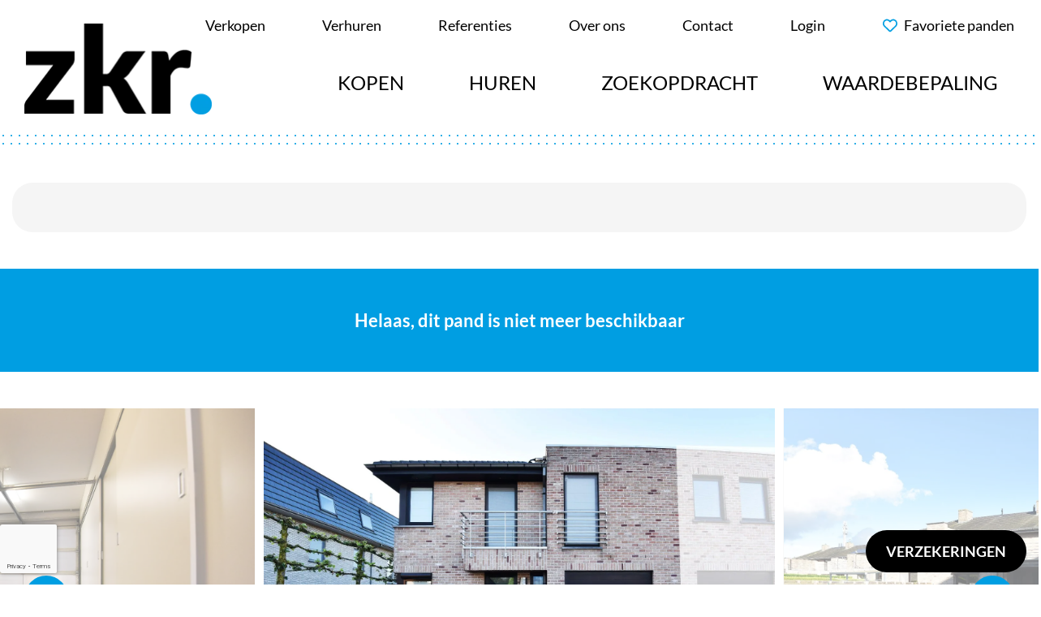

--- FILE ---
content_type: text/html; charset=utf-8
request_url: https://www.immo-roels.be/detail/te-huur-woning-maldegem/6620215
body_size: 11008
content:

<!DOCTYPE html>
<html lang="nl-BE">
<head>

    <meta charset="utf-8">
    <meta name="robots" content="noodp">
    <meta name="googlebot" content="noodp">
    <meta http-equiv="X-UA-Compatible" content="IE=edge">
    <meta name="description" content="" />
    <meta name="viewport" content="width=device-width, initial-scale=1.0, maximum-scale=1.0, user-scalable=no" />

    <title>Zakenkantoor Roels</title>

    

    <link rel="canonical" href="https://www.immo-roels.be/detail/te-huur-woning-maldegem/6620215" />

        <link rel="shortcut icon" href="https://skarabeewebp.b-cdn.net/filestore/018255045067202041068178159077189057112146203133" type="image/x-icon" />
            <link rel="apple-touch-icon" href="https://skarabeewebp.b-cdn.net/filestore/043211121180045245029130089047089104081059247042" />
            <link rel="apple-touch-icon" sizes="72x72" href="https://skarabeewebp.b-cdn.net/filestore/179158049112245034174176117011244254096078206003" />
            <link rel="apple-touch-icon" sizes="114x114" href="https://skarabeewebp.b-cdn.net/filestore/102203229195177240088215100223120240193251192008" />
            <link rel="apple-touch-icon" sizes="144x144" href="https://skarabeewebp.b-cdn.net/filestore/009010094202036110250222074041106056233125173165" />
    
    <link rel='stylesheet' href='/Views/Templates/ResponsivePersonal4/Styles/icons.css' type='text/css'>
    <link rel='stylesheet' href='/Views/Templates/ResponsivePersonal4/Styles/extra.css?gdpr=20231220' type='text/css'>
    
            <link rel="stylesheet" href="https://use.fontawesome.com/releases/v5.15.4/css/all.css" crossorigin="anonymous">

        <link rel="stylesheet" href="/Views/Templates/ResponsivePersonal4/Styles/header.min.css?select=20231220" type="text/css" />



    <link rel="stylesheet" href="/Views/Sites/roels_t4/Styles/specific.min.css?marker20240917=20231220" type="text/css" />
    <link rel="stylesheet" href="/Views/Templates/ResponsivePersonal4/Styles/editor.min.css?gdpr4=20231220" type="text/css" />

    
        <link rel="stylesheet" href="https://staticstnew.skarabee.net/Scripts/libs/leaflet/1.4.0/leaflet.css" />
        <link rel="stylesheet" href="https://staticstnew.skarabee.net/Scripts/libs/leaflet/plugins/MarkerCluster/1.4.1/MarkerCluster.css" />
        <link rel="stylesheet" href="https://staticstnew.skarabee.net/Scripts/libs/leaflet/plugins/GestureHandling/1.1.2/leaflet-gesture-handling.min.css" />
        

    

    
    
<link rel="stylesheet" type="text/css" href="https://staticstnew.skarabee.net/Scripts/libs/slick/1.8.1/slick.css" />
<link rel="stylesheet" type="text/css" href="https://staticstnew.skarabee.net/Scripts/libs/slick/1.8.1/slick-theme.css" />
    <style type="text/css">.detail__downloads__title {display:none;}
@media(max-width: 1199px){
  .contact.contact form .dropdown-toggle {
    z-index: 1 !important;
  }
}
</style>
<script>
  (function(i,s,o,g,r,a,m){i['GoogleAnalyticsObject']=r;i[r]=i[r]||function(){
  (i[r].q=i[r].q||[]).push(arguments)},i[r].l=1*new Date();a=s.createElement(o),
  m=s.getElementsByTagName(o)[0];a.async=1;a.src=g;m.parentNode.insertBefore(a,m)
  })(window,document,'script','//www.google-analytics.com/analytics.js','ga');

  ga('create', 'UA-48730209-51', 'auto');
  ga('send', 'pageview');

</script><!-- Google Tag Manager --><script>(function(w,d,s,l,i){w[l]=w[l]||[];w[l].push({'gtm.start':
new Date().getTime(),event:'gtm.js'});var f=d.getElementsByTagName(s)[0],
j=d.createElement(s),dl=l!='dataLayer'?'&l='+l:'';j.async=true;j.src=
'https://www.googletagmanager.com/gtm.js?id='+i+dl;f.parentNode.insertBefore(j,f);
})(window,document,'script','dataLayer','GTM-N6D3LDL');</script><!-- End Google Tag Manager --><!-- Google tag (gtag.js) --><script async src="https://www.googletagmanager.com/gtag/js?id=G-6FEMYTC95V"></script><script>
  window.dataLayer = window.dataLayer || [];
  function gtag(){dataLayer.push(arguments);}
  gtag('js', new Date());

  gtag('config', 'G-6FEMYTC95V');
</script>
    

    <!--[if lt IE 9]>
        <style>
            .browser-warning{display:block;}
        </style>
    <![endif]-->

    


        <style>
            .grecaptcha-badge {
                z-index: 1;
                width: 70px !important;
                overflow: hidden !important;
                transition: all 0.3s ease !important;
                left: 0px !important;
            }

                .grecaptcha-badge:hover {
                    width: 256px !important;
                }

            .grecaptcha-badge-hidden {
                /*visibility: hidden;*/
                transform: scale(0.6);
                left: -15px !important;
                pointer-events: none;
                bottom: 5px !important;
            }
        </style>
</head>
<body class="publication_detail detail" id="top">


        <div class="alert alert-danger alert--upgrade">
            U gebruikt een <strong>verouderde</strong> internetbrowser. <br>
            We raden u aan om de <a class="alert-link" href="http://browsehappy.com/">meest recente internetbrowser te installeren</a> voor de beste weergave van deze website. <br>
            Een internetbrowser die up to date is, staat ook garant voor veilig surfen.
        </div>


    

    <!-- Google Tag Manager (noscript) --><noscript><iframe src="https://www.googletagmanager.com/ns.html?id=GTM-MR48HQS"
height="0" width="0" style="display:none;visibility:hidden"></iframe></noscript><!-- End Google Tag Manager (noscript) -->
    

    <header class="navbar navbar-default navbar-fixed-top">
        <section class="top">
            <div class="container">
                <div class="row">
                    <div class="col-sm-12">
                        

    <a class="header-info__item header-info__item--1" href="/verkopen" title="Verkopen" >
        
        <span>Verkopen</span>
    </a>
    <a class="header-info__item header-info__item--2" href="/verhuren" title="Verhuren" >
        
        <span>Verhuren</span>
    </a>
    <a class="header-info__item header-info__item--3" href="/realisaties" title="Referenties" >
        
        <span>Referenties</span>
    </a>
    <a class="header-info__item header-info__item--4" href="/over-ons" title="Over ons" >
        
        <span>Over ons</span>
    </a>
    <a class="header-info__item header-info__item--5" href="/contact" title="Contact" >
        
        <span>Contact</span>
    </a>
    <a class="header-info__item header-info__item--6" href="/login" title="Login" >
        
        <span>Login</span>
    </a>
    <a class="header-info__item header-info__item--7" href="/favorieten" title="Favoriete panden" >
        <i class='icon-heart'></i>
        <span>Favoriete panden</span>
    </a>

                    </div>
                    <div class="col-sm-0 text-right hidden-xs">
                                    <a href='https://www.facebook.com/pages/Zakenkantoor-Roels/183679165053389' target='_blank' title=''>
                
                <i class='fab fa-facebook'></i>
            </a>
            <a href='https://www.instagram.com/zakenkantoorroels/?hl=nl' target='_blank' title=''>
                
                <i class='fab fa-instagram'></i>
            </a>
            <a href='https://www.linkedin.com/pub/katleen-roels/12/6b2/6bb' target='_blank' title=''>
                
                <i class='fab fa-linkedin'></i>
            </a>
  

                        

  
                    </div>
                </div>
            </div>
        </section>
        <section class="nav-wrapper">
            <div class="container">
                <figure>
                    <a href="/" title="Zakenkantoor Roels">
                        <img alt="Logo" src="https://skarabeewebp.b-cdn.net/filestore/056080189068208235082143215043034052136032040111" srcset="https://skarabeewebp.b-cdn.net/filestore/056080189068208235082143215043034052136032040111, https://skarabeewebp.b-cdn.net/filestore/221104127195068102041050043237244246000147145107 2x" />
                    </a>
                </figure>

                

	<nav id="nav-mobile">
		<a href="#" title="Menu"><i class="icon-menu"></i></a>
	</nav>

<nav id="nav-desktop">
		<ul>
				<li>
<a class="" href="/te-koop" title="Kopen" >Kopen</a>
				</li>
				<li>
<a class="" href="/te-huur" title="Huren" >Huren</a>
				</li>
				<li>
<a class="" href="/zoekopdracht" title="Zoekopdracht" >Zoekopdracht</a>
				</li>
				<li>
<a class="" href="/waardebepaling" title="Waardebepaling" >Waardebepaling</a>
				</li>
		</ul>
</nav>
  
            </div>
        </section>

    </header>
 

    <div id="sb-site">

        <div class="renderbody">









        <section class="detail__top">
            <div class="container detail__top__container">
                

<div class="row">
    <div class="col-sm-6">
    </div>
    <div class="col-sm-6 text-right">
            </div>
</div>


            </div>
        </section>
            <section class="detail__isSoldOrRented">
                <div class="container detail__isSoldOrRented__container">
                    <div class="row isSoldOrRented">
                        <div class="col-xs-12 text-center">
                            <h2>
                                Helaas, dit pand is niet meer beschikbaar
                            </h2>
                        </div>
                    </div>
                </div>
            </section>
    <section class="detail__pictures" id="pictures">
        

    <div class="detail__pictures__slider">
                <a href="https://skarabeewebp.b-cdn.net/filestore/223054094083015241080228087074118089090109221047" class="detail__pictures__slider__slide" title="Half open bebouwing met 3 slaapkamers, tuin en garage te Maldegem ">
                    



    <picture class="detail__pictures__slider__slide__picture">
            <source media=(min-width:575px) data-srcset="https://skarabeewebp.b-cdn.net/filestore/223054094083015241080228087074118089090109221047" type="image/webp">
                <source media="(max-width:575px)" data-srcset="https://skarabeewebp.b-cdn.net/filestore/223054094083015241080228087074118089090109221047/medium" type="image/webp">
            <source media=(min-width:575px) data-srcset="https://skarabeewebp.b-cdn.net/filestore/223054094083015241080228087074118089090109221047/fallback">
                <source media="(max-width:575px)" data-srcset="https://skarabeewebp.b-cdn.net/filestore/223054094083015241080228087074118089090109221047/medium/fallback">

            <img alt="Half open bebouwing met 3 slaapkamers, tuin en garage te Maldegem " class="detail__pictures__slider__slide__img lazyload cms-webp-format" data-src="https://skarabeewebp.b-cdn.net/filestore/223054094083015241080228087074118089090109221047/fallback" loading="lazy" >
    </picture>

                </a>
                <a href="https://skarabeewebp.b-cdn.net/filestore/150005213089092185014158205078042038220116144081" class="detail__pictures__slider__slide" title="Half open bebouwing met 3 slaapkamers, tuin en garage te Maldegem ">
                    



    <picture class="detail__pictures__slider__slide__picture">
            <source media=(min-width:575px) data-srcset="https://skarabeewebp.b-cdn.net/filestore/150005213089092185014158205078042038220116144081" type="image/webp">
                <source media="(max-width:575px)" data-srcset="https://skarabeewebp.b-cdn.net/filestore/150005213089092185014158205078042038220116144081/medium" type="image/webp">
            <source media=(min-width:575px) data-srcset="https://skarabeewebp.b-cdn.net/filestore/150005213089092185014158205078042038220116144081/fallback">
                <source media="(max-width:575px)" data-srcset="https://skarabeewebp.b-cdn.net/filestore/150005213089092185014158205078042038220116144081/medium/fallback">

            <img alt="Half open bebouwing met 3 slaapkamers, tuin en garage te Maldegem " class="detail__pictures__slider__slide__img lazyload cms-webp-format" data-src="https://skarabeewebp.b-cdn.net/filestore/150005213089092185014158205078042038220116144081/fallback" loading="lazy" >
    </picture>

                </a>
                <a href="https://skarabeewebp.b-cdn.net/filestore/126198182100192223174031250185172196108151131069" class="detail__pictures__slider__slide" title="Half open bebouwing met 3 slaapkamers, tuin en garage te Maldegem ">
                    



    <picture class="detail__pictures__slider__slide__picture">
            <source media=(min-width:575px) data-srcset="https://skarabeewebp.b-cdn.net/filestore/126198182100192223174031250185172196108151131069" type="image/webp">
                <source media="(max-width:575px)" data-srcset="https://skarabeewebp.b-cdn.net/filestore/126198182100192223174031250185172196108151131069/medium" type="image/webp">
            <source media=(min-width:575px) data-srcset="https://skarabeewebp.b-cdn.net/filestore/126198182100192223174031250185172196108151131069/fallback">
                <source media="(max-width:575px)" data-srcset="https://skarabeewebp.b-cdn.net/filestore/126198182100192223174031250185172196108151131069/medium/fallback">

            <img alt="Half open bebouwing met 3 slaapkamers, tuin en garage te Maldegem " class="detail__pictures__slider__slide__img lazyload cms-webp-format" data-src="https://skarabeewebp.b-cdn.net/filestore/126198182100192223174031250185172196108151131069/fallback" loading="lazy" >
    </picture>

                </a>
                <a href="https://skarabeewebp.b-cdn.net/filestore/105140176195070126203247205253166116054143099020" class="detail__pictures__slider__slide" title="Half open bebouwing met 3 slaapkamers, tuin en garage te Maldegem ">
                    



    <picture class="detail__pictures__slider__slide__picture">
            <source media=(min-width:575px) data-srcset="https://skarabeewebp.b-cdn.net/filestore/105140176195070126203247205253166116054143099020" type="image/webp">
                <source media="(max-width:575px)" data-srcset="https://skarabeewebp.b-cdn.net/filestore/105140176195070126203247205253166116054143099020/medium" type="image/webp">
            <source media=(min-width:575px) data-srcset="https://skarabeewebp.b-cdn.net/filestore/105140176195070126203247205253166116054143099020/fallback">
                <source media="(max-width:575px)" data-srcset="https://skarabeewebp.b-cdn.net/filestore/105140176195070126203247205253166116054143099020/medium/fallback">

            <img alt="Half open bebouwing met 3 slaapkamers, tuin en garage te Maldegem " class="detail__pictures__slider__slide__img lazyload cms-webp-format" data-src="https://skarabeewebp.b-cdn.net/filestore/105140176195070126203247205253166116054143099020/fallback" loading="lazy" >
    </picture>

                </a>
                <a href="https://skarabeewebp.b-cdn.net/filestore/249230195160106120007086111161159088208145013250" class="detail__pictures__slider__slide" title="Half open bebouwing met 3 slaapkamers, tuin en garage te Maldegem ">
                    



    <picture class="detail__pictures__slider__slide__picture">
            <source media=(min-width:575px) data-srcset="https://skarabeewebp.b-cdn.net/filestore/249230195160106120007086111161159088208145013250" type="image/webp">
                <source media="(max-width:575px)" data-srcset="https://skarabeewebp.b-cdn.net/filestore/249230195160106120007086111161159088208145013250/medium" type="image/webp">
            <source media=(min-width:575px) data-srcset="https://skarabeewebp.b-cdn.net/filestore/249230195160106120007086111161159088208145013250/fallback">
                <source media="(max-width:575px)" data-srcset="https://skarabeewebp.b-cdn.net/filestore/249230195160106120007086111161159088208145013250/medium/fallback">

            <img alt="Half open bebouwing met 3 slaapkamers, tuin en garage te Maldegem " class="detail__pictures__slider__slide__img lazyload cms-webp-format" data-src="https://skarabeewebp.b-cdn.net/filestore/249230195160106120007086111161159088208145013250/fallback" loading="lazy" >
    </picture>

                </a>
                <a href="https://skarabeewebp.b-cdn.net/filestore/153196133202065205086031193049087019155157151007" class="detail__pictures__slider__slide" title="Half open bebouwing met 3 slaapkamers, tuin en garage te Maldegem ">
                    



    <picture class="detail__pictures__slider__slide__picture">
            <source media=(min-width:575px) data-srcset="https://skarabeewebp.b-cdn.net/filestore/153196133202065205086031193049087019155157151007" type="image/webp">
                <source media="(max-width:575px)" data-srcset="https://skarabeewebp.b-cdn.net/filestore/153196133202065205086031193049087019155157151007/medium" type="image/webp">
            <source media=(min-width:575px) data-srcset="https://skarabeewebp.b-cdn.net/filestore/153196133202065205086031193049087019155157151007/fallback">
                <source media="(max-width:575px)" data-srcset="https://skarabeewebp.b-cdn.net/filestore/153196133202065205086031193049087019155157151007/medium/fallback">

            <img alt="Half open bebouwing met 3 slaapkamers, tuin en garage te Maldegem " class="detail__pictures__slider__slide__img lazyload cms-webp-format" data-src="https://skarabeewebp.b-cdn.net/filestore/153196133202065205086031193049087019155157151007/fallback" loading="lazy" >
    </picture>

                </a>
                <a href="https://skarabeewebp.b-cdn.net/filestore/124172008208236025011161222004172240189004093218" class="detail__pictures__slider__slide" title="Half open bebouwing met 3 slaapkamers, tuin en garage te Maldegem ">
                    



    <picture class="detail__pictures__slider__slide__picture">
            <source media=(min-width:575px) data-srcset="https://skarabeewebp.b-cdn.net/filestore/124172008208236025011161222004172240189004093218" type="image/webp">
                <source media="(max-width:575px)" data-srcset="https://skarabeewebp.b-cdn.net/filestore/124172008208236025011161222004172240189004093218/medium" type="image/webp">
            <source media=(min-width:575px) data-srcset="https://skarabeewebp.b-cdn.net/filestore/124172008208236025011161222004172240189004093218/fallback">
                <source media="(max-width:575px)" data-srcset="https://skarabeewebp.b-cdn.net/filestore/124172008208236025011161222004172240189004093218/medium/fallback">

            <img alt="Half open bebouwing met 3 slaapkamers, tuin en garage te Maldegem " class="detail__pictures__slider__slide__img lazyload cms-webp-format" data-src="https://skarabeewebp.b-cdn.net/filestore/124172008208236025011161222004172240189004093218/fallback" loading="lazy" >
    </picture>

                </a>
                <a href="https://skarabeewebp.b-cdn.net/filestore/187183173235232067006224251254195208179203159074" class="detail__pictures__slider__slide" title="Half open bebouwing met 3 slaapkamers, tuin en garage te Maldegem ">
                    



    <picture class="detail__pictures__slider__slide__picture">
            <source media=(min-width:575px) data-srcset="https://skarabeewebp.b-cdn.net/filestore/187183173235232067006224251254195208179203159074" type="image/webp">
                <source media="(max-width:575px)" data-srcset="https://skarabeewebp.b-cdn.net/filestore/187183173235232067006224251254195208179203159074/medium" type="image/webp">
            <source media=(min-width:575px) data-srcset="https://skarabeewebp.b-cdn.net/filestore/187183173235232067006224251254195208179203159074/fallback">
                <source media="(max-width:575px)" data-srcset="https://skarabeewebp.b-cdn.net/filestore/187183173235232067006224251254195208179203159074/medium/fallback">

            <img alt="Half open bebouwing met 3 slaapkamers, tuin en garage te Maldegem " class="detail__pictures__slider__slide__img lazyload cms-webp-format" data-src="https://skarabeewebp.b-cdn.net/filestore/187183173235232067006224251254195208179203159074/fallback" loading="lazy" >
    </picture>

                </a>
                <a href="https://skarabeewebp.b-cdn.net/filestore/227155176005095211148176119027090155182235005065" class="detail__pictures__slider__slide" title="Half open bebouwing met 3 slaapkamers, tuin en garage te Maldegem ">
                    



    <picture class="detail__pictures__slider__slide__picture">
            <source media=(min-width:575px) data-srcset="https://skarabeewebp.b-cdn.net/filestore/227155176005095211148176119027090155182235005065" type="image/webp">
                <source media="(max-width:575px)" data-srcset="https://skarabeewebp.b-cdn.net/filestore/227155176005095211148176119027090155182235005065/medium" type="image/webp">
            <source media=(min-width:575px) data-srcset="https://skarabeewebp.b-cdn.net/filestore/227155176005095211148176119027090155182235005065/fallback">
                <source media="(max-width:575px)" data-srcset="https://skarabeewebp.b-cdn.net/filestore/227155176005095211148176119027090155182235005065/medium/fallback">

            <img alt="Half open bebouwing met 3 slaapkamers, tuin en garage te Maldegem " class="detail__pictures__slider__slide__img lazyload cms-webp-format" data-src="https://skarabeewebp.b-cdn.net/filestore/227155176005095211148176119027090155182235005065/fallback" loading="lazy" >
    </picture>

                </a>
                <a href="https://skarabeewebp.b-cdn.net/filestore/241225082087080094188184011006215148208085020188" class="detail__pictures__slider__slide" title="Half open bebouwing met 3 slaapkamers, tuin en garage te Maldegem ">
                    



    <picture class="detail__pictures__slider__slide__picture">
            <source media=(min-width:575px) data-srcset="https://skarabeewebp.b-cdn.net/filestore/241225082087080094188184011006215148208085020188" type="image/webp">
                <source media="(max-width:575px)" data-srcset="https://skarabeewebp.b-cdn.net/filestore/241225082087080094188184011006215148208085020188/medium" type="image/webp">
            <source media=(min-width:575px) data-srcset="https://skarabeewebp.b-cdn.net/filestore/241225082087080094188184011006215148208085020188/fallback">
                <source media="(max-width:575px)" data-srcset="https://skarabeewebp.b-cdn.net/filestore/241225082087080094188184011006215148208085020188/medium/fallback">

            <img alt="Half open bebouwing met 3 slaapkamers, tuin en garage te Maldegem " class="detail__pictures__slider__slide__img lazyload cms-webp-format" data-src="https://skarabeewebp.b-cdn.net/filestore/241225082087080094188184011006215148208085020188/fallback" loading="lazy" >
    </picture>

                </a>
                <a href="https://skarabeewebp.b-cdn.net/filestore/210088022179161099163067137126186178206185246114" class="detail__pictures__slider__slide" title="Half open bebouwing met 3 slaapkamers, tuin en garage te Maldegem ">
                    



    <picture class="detail__pictures__slider__slide__picture">
            <source media=(min-width:575px) data-srcset="https://skarabeewebp.b-cdn.net/filestore/210088022179161099163067137126186178206185246114" type="image/webp">
                <source media="(max-width:575px)" data-srcset="https://skarabeewebp.b-cdn.net/filestore/210088022179161099163067137126186178206185246114/medium" type="image/webp">
            <source media=(min-width:575px) data-srcset="https://skarabeewebp.b-cdn.net/filestore/210088022179161099163067137126186178206185246114/fallback">
                <source media="(max-width:575px)" data-srcset="https://skarabeewebp.b-cdn.net/filestore/210088022179161099163067137126186178206185246114/medium/fallback">

            <img alt="Half open bebouwing met 3 slaapkamers, tuin en garage te Maldegem " class="detail__pictures__slider__slide__img lazyload cms-webp-format" data-src="https://skarabeewebp.b-cdn.net/filestore/210088022179161099163067137126186178206185246114/fallback" loading="lazy" >
    </picture>

                </a>
                <a href="https://skarabeewebp.b-cdn.net/filestore/121141035041148224232151039041242117225096168162" class="detail__pictures__slider__slide" title="Half open bebouwing met 3 slaapkamers, tuin en garage te Maldegem ">
                    



    <picture class="detail__pictures__slider__slide__picture">
            <source media=(min-width:575px) data-srcset="https://skarabeewebp.b-cdn.net/filestore/121141035041148224232151039041242117225096168162" type="image/webp">
                <source media="(max-width:575px)" data-srcset="https://skarabeewebp.b-cdn.net/filestore/121141035041148224232151039041242117225096168162/medium" type="image/webp">
            <source media=(min-width:575px) data-srcset="https://skarabeewebp.b-cdn.net/filestore/121141035041148224232151039041242117225096168162/fallback">
                <source media="(max-width:575px)" data-srcset="https://skarabeewebp.b-cdn.net/filestore/121141035041148224232151039041242117225096168162/medium/fallback">

            <img alt="Half open bebouwing met 3 slaapkamers, tuin en garage te Maldegem " class="detail__pictures__slider__slide__img lazyload cms-webp-format" data-src="https://skarabeewebp.b-cdn.net/filestore/121141035041148224232151039041242117225096168162/fallback" loading="lazy" >
    </picture>

                </a>
    </div>

    </section>
    <section class="detail__info detail__info__sold" id="info">
        <div class="container detail__info__container">
            <div class="row">
                <div class="col-xs-12 detail__info__main">
                        <h1 class="detail__info__title">Half open bebouwing met 3 slaapkamers, tuin en garage te Maldegem</h1>
                    <div class="detail__info__items">
                        <div class="detail__info__item--location detail__info__item">
                            
                            <i class="icon-location"></i> Maldegem
                        </div>
                        <div class="detail__info__item--price detail__info__item ">
                            

                    <i class="icon-euro"></i> Verhuurd!
                        </div>
                    </div>


<div class="detail__info__properties">
            <div class="detail__info__property">
                <i class="icon-area--habitable"></i>
                178 m&sup2;
                bew. opp.
            </div>
            <div class="detail__info__property">
                <i class="icon-room--bed"></i>
                3
                slpk
            </div>
            <div class="detail__info__property">
                <i class="icon-room--bath"></i>
                1
                badk
            </div>
            <div class="detail__info__property">
                <i class="icon-room--garage"></i> Ja
            </div>
            <div class="detail__info__property">
                <i class="icon-room--garden"></i> Ja
            </div>
</div>
                                    </div>
            </div>
        </div>
    </section>



            
        </div>



<footer class="footer">
        <div class="footer__fixed_cta">
            <a class="btn footer__fixed_cta_btn" href="https://verzekeringen-roels.be/">Verzekeringen</a>
        </div>
    <section class="footer__main">
        <div class="footer__main__container container">
            <div class="row footer__main__top">
                <div class="col-sm-3 footer__main__logo">
                    <figure>
                        <a href="/" title="Zakenkantoor Roels">
                            <img alt="" src="https://skarabeewebp.b-cdn.net/filestore/176184145121077102152157208014244060241019208166" srcset="https://skarabeewebp.b-cdn.net/filestore/176184145121077102152157208014244060241019208166, https://skarabeewebp.b-cdn.net/filestore/082180024225223022010046114170056016126077152246 2x" />
                        </a>
                    </figure>
                </div>

                    <div class="col-sm-3 col-md-2 footer__main__sitemap">
                        <h2 class='footer__main__sitemap__title'>Navigatie</h2>
                        <div class="footer__main__sitemap__content">
                                <a class="footer__main__sitemap__item" href="">
                                    Verzekeringen
                                </a>
                                <a class="footer__main__sitemap__item" href="">
                                    Immo
                                </a>
                                <a class="footer__main__sitemap__item" href="/over-ons">
                                    Over ons
                                </a>
                                <a class="footer__main__sitemap__item" href="/contact">
                                    Contact
                                </a>
                        </div>
                    </div>

                <div class="col-sm-5 col-md-4 footer__main__contact">
<h2 class='footer__main__contact__title'>Contact</h2>                            <div class="office_wrapper">
                                    <div class="office">
                                        <div class='office__name'>Zakenkantoor Roels</div>
                                        <div class='office__address'>Gentse Steenweg 181<br />
9990 Maldegem</div>
                                        <div class="office__contact">
                                                <div class="office__tel">
                                                    <span>T.</span>
                                                    <a href="tel:+3250694994">+32 50 69 49 94</a>
                                                </div>
                                                                                            <div class="office__email">
                                                    <span>E.</span>
                                                    <a href="mailto:immo@zakenkantoor-roels.be">immo@zakenkantoor-roels.be</a>
                                                </div>
                                        </div>
                                    </div>
                            </div>
                </div>
                <div class="col-sm-1 col-md-3 footer__main__socials">
                    <div class="footer__main__socials__content">
                                    <a href='https://www.facebook.com/pages/Zakenkantoor-Roels/183679165053389' target='_blank' title=''>
                
                <i class='fab fa-facebook'></i>
            </a>
            <a href='https://www.instagram.com/zakenkantoorroels/?hl=nl' target='_blank' title=''>
                
                <i class='fab fa-instagram'></i>
            </a>
            <a href='https://www.linkedin.com/pub/katleen-roels/12/6b2/6bb' target='_blank' title=''>
                
                <i class='fab fa-linkedin'></i>
            </a>

                    </div>
                </div>
            </div>

                <div class="row footer__main__bottom">
                    <div class="col-sm-3"></div>
                    <div class="col-sm-9">
                        <div>Bezoek enkel op afspraak.<br />
Neem gerust contact met ons op om een geschikt tijdstip te plannen.</div>
                    </div>
                </div>

        </div>
    </section>
    <section class="footer__legal">
            <div class="footer__legal__logos container">
<div class='footer__legal__item'>Katleen Roels <span class="highlight1">&bull;</span> Erkende Vastgoedmakelaar-bemiddelaar <span class="highlight1">&bull;</span> Verzekeringen - Immo BIV 505.569 <span class="highlight1">&bull;</span> Belgi&euml; <span class="highlight1">&bull;</span> BTW BE 0826.800.086 <span class="highlight1">&bull;</span> BA en Borgstelling via AXA Belgium (polisnr. 730.390.160) <span class="highlight1">&bull;</span> Derdenrekening BE83 6528 1315 4015 Toezichthoudende autoriteit: Beroepsinstituut van Vastgoedmakelaars, Luxemburgstraat 16 B te 1000 Brussel <span class="highlight1">&bull;</span> <a href="https://www.biv.be/vastgoedmakelaar-biv/deontologie-van-de-vastgoedmakelaar">Onderworpen aan de deontologische code van het BIV</a></div>            </div>
        <div class="footer__legal__links container">
            <span class='footer__small__item'>© 2026</span>
            <span class='footer__small__item'>Zakenkantoor Roels</span> <span class="highlight1">•</span>
            <a href="https://www.zabun.be" class="footer__small__item" target="_blank" title="Zabun">Developed by Zabun</a> <span class="highlight1">•</span>
            <a class="footer__small__item" href="http://extranet.skarabee.be/public/custom-sites/disclaimer_nl_201x.html" target="_blank" title="Disclaimer">Disclaimer</a> <span class="highlight1">•</span>
            <a class="footer__small__item" href="http://extranet.skarabee.be/public/custom-sites/privacy_nl.html" target="_blank" title="Privacy policy">Privacy policy</a> <span class="highlight1">•</span>
            <a class="footer__small__item" href="/wettelijke-info" title="Wettelijke info">Wettelijke info</a>

        </div>
    </section>
</footer>

    </div>





<div class="sb-slidebar sb-right sb-style-overlay sb-width-custom" data-sb-width="100%">
    <a href="#" class="sb-close" title="Sluit menu">
        <i class="icon-close"></i> Sluit menu
    </a>
	<span class="company">		
		Zakenkantoor Roels
	</span>
    
    


<nav id="nav-desktop">
		<ul>
				<li>
<a class="" href="/te-koop" title="Kopen" >Kopen</a>
				</li>
				<li>
<a class="" href="/te-huur" title="Huren" >Huren</a>
				</li>
				<li>
<a class="" href="/zoekopdracht" title="Zoekopdracht" >Zoekopdracht</a>
				</li>
				<li>
<a class="" href="/waardebepaling" title="Waardebepaling" >Waardebepaling</a>
				</li>
		</ul>
</nav>
  

    <nav class="small clearfix">
        <ul>
            <li class="one-line">
                


            </li>

            <li>&nbsp;</li>

            

<li>    <a class="header-info__item header-info__item--1" href="/verkopen" title="Verkopen" >
        
        <span>Verkopen</span>
    </a>
</li><li>    <a class="header-info__item header-info__item--2" href="/verhuren" title="Verhuren" >
        
        <span>Verhuren</span>
    </a>
</li><li>    <a class="header-info__item header-info__item--3" href="/realisaties" title="Referenties" >
        
        <span>Referenties</span>
    </a>
</li><li>    <a class="header-info__item header-info__item--4" href="/over-ons" title="Over ons" >
        
        <span>Over ons</span>
    </a>
</li><li>    <a class="header-info__item header-info__item--5" href="/contact" title="Contact" >
        
        <span>Contact</span>
    </a>
</li><li>    <a class="header-info__item header-info__item--6" href="/login" title="Login" >
        
        <span>Login</span>
    </a>
</li><li>    <a class="header-info__item header-info__item--7" href="/favorieten" title="Favoriete panden" >
        <i class='icon-heart'></i>
        <span>Favoriete panden</span>
    </a>
</li>

            <li>&nbsp;</li>

            <li class="one-line">
                            <a href='https://www.facebook.com/pages/Zakenkantoor-Roels/183679165053389' target='_blank' title=''>
                
                <i class='fab fa-facebook'></i>
            </a>
            <a href='https://www.instagram.com/zakenkantoorroels/?hl=nl' target='_blank' title=''>
                
                <i class='fab fa-instagram'></i>
            </a>
            <a href='https://www.linkedin.com/pub/katleen-roels/12/6b2/6bb' target='_blank' title=''>
                
                <i class='fab fa-linkedin'></i>
            </a>

            </li>
        </ul>
    </nav>
</div>



    

    <input type="hidden" id="CMS_searchHolidayRentOptions" value="False" />
    <input type="hidden" id="CMS_isPrint" value="False" />
    <input type="hidden" id="CMS_isHolidayRentDetail" value="False" />
    <input type="hidden" id="CMS_showPopup" value="False" />
    <input type="hidden" id="CMS_popupCookie" value="61" />
    <input type="hidden" id="CMS_popupImages" value="True" />
    <input type="hidden" id="CMS_enableCookieConsent" value="False" />

        <script type="text/javascript" src="https://staticstnew.skarabee.net/Views/Templates/ResponsivePersonal4/Scripts/RP4Bundle.min.js?select=20231220"></script>

    <script type="text/javascript" src="https://staticstnew.skarabee.net/Views/Templates/ResponsivePersonal4/Scripts/functions.min.js?swipe1=20231220"></script>
        <script type="text/javascript" src="https://staticstnew.skarabee.net/Scripts/libs/infinite-ajax-scroll/infinite-ajax-scroll.js?ol5=20231220"></script>
            <script type="text/javascript" src="https://staticstnew.skarabee.net/Views/Sites/roels_t4/Scripts/extraFunctions.js?flex3=20231220"></script>

<script src="https://www.google.com/recaptcha/api.js?render=6LdgOBQjAAAAAFZioPg8_sDVRtz2toegZHx8TkMa"></script>        <script>
            grecaptcha.ready(function () {
                var $window = $(window);

                function checkWidth() {
                    var windowsize = $window.width();
                    if (windowsize < 575) {
                        $('.grecaptcha-badge').addClass('grecaptcha-badge-hidden');
                    } else {
                        $('.grecaptcha-badge').removeClass('grecaptcha-badge-hidden');
                    }
                }

                checkWidth();
                $(window).resize(checkWidth);
            });
        </script>
            <script type="text/javascript" src="https://cdnjs.cloudflare.com/ajax/libs/clipboard.js/2.0.0/clipboard.min.js"></script>

        <script>
            Skarabee.QueryUrl='/query';
    </script>


    
        <script>
            document.addEventListener("DOMContentLoaded", function () {
                $('.detail__pictures__slider').slick({
                    slidesToShow: 3,
                    slidesToScroll: 1,
                    centerMode: true,
                    variableWidth: true,
                    autoplay: true,
                    autoplaySpeed: 6000,
                    speed: 1000,
                    arrows: true,
                    dots: true,
                    pauseOnHover: true,
                    lazyLoad: 'ondemand',
                    responsive: [
                        {
                            breakpoint: 1024,
                            settings: {
                                slidesToShow: 3,
                                dots: true
                            }
                        },
                        {
                            breakpoint: 600,
                            settings: {
                                slidesToShow: 2,
                            }
                        },
                        {
                            breakpoint: 480,
                            settings: {
                                slidesToShow: 1,
                                dots: false
                            }
                        }
                        // You can unslick at a given breakpoint now by adding:
                        // settings: "unslick"
                        // instead of a settings object
                    ]
                });

                $('.detail__pictures__slider__slide').magnificPopup({
                    type: 'image',
                    fixedContentPos: true,
                    closeOnBgClick: true,
                    alignTop: false,
                    tLoading: 'Loading image #%curr%...',
                    mainClass: 'mfp-img-mobile',
                    gallery: {
                        enabled: true,
                        preload: [1,1],
                        navigateByImgClick: true,
                        arrowMarkup: '<button class="mfp-arrow mfp-arrow-%dir%" aria-label="%title%" type="button" style="display: block;"></button>',
                        tPrev: 'Previous',
                        tNext: 'Next',
                    }
                });
            });
        </script>

    
    <script type="application/ld+json"> {"@context":"http://schema.org","id":"http://www.immo-roels.be/detail/te-huur-woning-maldegem/6620215","url":"http://www.immo-roels.be/detail/te-huur-woning-maldegem/6620215","name":"Maldegem Melingstraat 13","description":"Ruime halfopen bebouwing (2003) nabij centrum Maldegem op 364 m² met op het gelijkvloers inkom, toilet, ruime living met houtkachel, keuken die uitgeeft op tuin en terras. De keuken is voorzien van een spoelbak, inductiekookplaat, vaatwasser, koelkast en combi-oven. Wasplaats/berging en garage.\r\nOp het verdiep zijn er 3 slaapkamers waarvan 1 met dakterras, badkamer voorzien van dubbele lavabo, toilet, douche en ligbad en een zolder.\r\nZuidwestelijk georiënteerde tuin met terras en tuinhuis.\r\nDe woning is volledig geïsoleerd, er is centrale verwarming op aardgas, een zonneboiler, zonnepanelen, PVC ramen voorzien van hoog rendement beglazing, regenwaterput en boorput, rolluiken en een waterontkalker.\r\nEPC-waarde 236 kWh / (m² jaar). Huurprijs € 895/maand. Onmiddellijk beschikbaar! \r\nContacteer ons per mail voor een bezoek of meer informatie: annelies@zakenkantoor-roels.be of www.zakenkantoor-roels.be !\r\n","image":["https://skarabeewebp.b-cdn.net/filestore/223054094083015241080228087074118089090109221047"],"geo":{"latitude":"51.20419","longitude":"3.44561","address":{"streetAddress":"Melingstraat 13","addressLocality":"13 Melingstraat","postalCode":"9990","addressRegion":"Maldegem","addressCountry":"BE","@type":"PostalAddress"},"@type":"GeoCoordinates"},"additionalProperty":[{"value":"178,00 m²","name":"Bewoonbare opp.","@type":"PropertyValue"},{"value":"364,00 m²","name":"Perceel opp.","@type":"PropertyValue"},{"value":"3","name":"Slaapkamers","@type":"PropertyValue"},{"value":"1","name":"Badkamers","@type":"PropertyValue"},{"value":"Ja","name":"Tuin","@type":"PropertyValue"},{"value":"Ja","name":"Garage","@type":"PropertyValue"}],"@type":"Residence"} </script><script type="application/ld+json"> {"mainEntity":{"url":"http://www.immo-roels.be/detail/te-huur-woning-maldegem/6620215","@context":"http://schema.org","name":"Maldegem Melingstraat 13","@type":"OfferCatalog"},"offers":[{"url":"http://www.immo-roels.be/detail/te-huur-woning-maldegem/6620215","price":"0","priceCurrency":"EUR","availability":"http://schema.org/OutOfStock","validFrom":"5/10/2023 11:18:41","priceValidUntil":"24/02/2026 0:00:00","itemCondition":"http://schema.org/UsedCondition","seller":{"name":"Zakenkantoor Roels","@type":"Organization"},"@type":"Offer"}],"@context":"http://schema.org","@type":"RealEstateListing"} </script>


            <script src="https://staticstnew.skarabee.net/Scripts/libs/leaflet/1.4.0/leaflet.js"></script>
        <script src="https://staticstnew.skarabee.net/Scripts/libs/leaflet/plugins/MarkerCluster/1.4.1/leaflet.markercluster.js"></script>
        <script src="https://staticstnew.skarabee.net/Scripts/libs/leaflet/plugins/GestureHandling/1.1.2/leaflet-gesture-handling.min.js"></script>
        <script src="https://js.api.here.com/v3/3.1/mapsjs-core.js" type="text/javascript" charset="utf-8" defer></script>
        <script src="https://js.api.here.com/v3/3.1/mapsjs-service.js" type="text/javascript" charset="utf-8" defer></script>
    

    <script type="text/javascript" src="https://staticstnew.skarabee.net/Scripts/libs/slick/1.8.1/slick.min.js"></script>
<script>
    //#region Slick for offer-pages
    $('.publication_search .publication__images__slider').slick({
        slidesToShow: 1,
        slidesToScroll: 1,
        autoplay: false,
        autoplaySpeed: 6000,
        arrows: false,
        draggable: false,
        fade: true,
        speed: 1000,
        pauseOnHover: false,
        lazyLoad: 'ondemand'
    });

    $('.publication_search .publication:nth-child(3n + 1) .publication__images__slider').slick('slickPlay');

    setTimeout(() => {
        $('.publication_search .publication:nth-child(3n + 2) .publication__images__slider').slick('slickPlay');
    }, 2500);

    setTimeout(() => {
        $('.publication_search .publication:nth-child(3n + 3) .publication__images__slider').slick('slickPlay');
    }, 5000);
    //#endregion
</script>

    

    
    
    
    <script type="application/ld+json"> {"@context":"http://schema.org","itemListElement":[{"position":1,"name":"Home","item":"https://www.immo-roels.be/","@type":"ListItem"},{"position":2,"name":"Te Huur","item":"https://www.immo-roels.be/te-huur","@type":"ListItem"},{"position":3,"name":"Detail Te Huur Woning Maldegem","item":"https://www.immo-roels.be/detail/te-huur-woning-maldegem/6620215","@type":"ListItem"}],"@type":"BreadcrumbList"} </script>


<script type="application/ld+json"> {"@context":"http://schema.org","url":"http://www.immo-roels.be","logo":"https://skarabeewebp.b-cdn.net/filestore/056080189068208235082143215043034052136032040111","contactPoint":[{"telephone":"+32 (0)50 69-49-94","contactType":"sales","areaServed":"NL-BE","@type":"ContactPoint"}],"@type":"Organization"} </script>    <script type="application/ld+json"> {"@context":"http://schema.org","name":"Zakenkantoor Roels","url":"http://www.immo-roels.be","sameAs":[],"@type":"Person"} </script>
    <script type="application/ld+json"> {"@context":"http://schema.org","image":["https://skarabeewebp.b-cdn.net/filestore/056080189068208235082143215043034052136032040111"],"@id":"5390","name":"Zakenkantoor Roels","address":{"streetAddress":"Gentse Steenweg","addressLocality":"Gentse Steenweg","addressRegion":"MALDEGEM","postalCode":"9990","addressCountry":"BE","@type":"PostalAddress"},"geo":{"latitude":51.2054,"longitude":3.46558,"@type":"GeoCoordinates"},"telephone":"050/69 49 94","potentialAction":{"target":{"urlTemplate":"https://www.immo-roels.be","inLanguage":["EN-US","NL-BE","FR-BE","DE-BE","NL-NL","FR-FR","DE-DE"],"actionPlatform":["http://schema.org/DesktopWebPlatform","http://schema.org/IOSPlatform","http://schema.org/AndroidPlatform"],"@type":"EntryPoint"},"result":{"name":"Visit website","@type":"Reservation"},"@type":"ReserveAction"},"priceRange":"$$","@type":"RealEstateAgent"} </script>
</body>
</html>


--- FILE ---
content_type: text/html; charset=utf-8
request_url: https://www.google.com/recaptcha/api2/anchor?ar=1&k=6LdgOBQjAAAAAFZioPg8_sDVRtz2toegZHx8TkMa&co=aHR0cHM6Ly93d3cuaW1tby1yb2Vscy5iZTo0NDM.&hl=en&v=PoyoqOPhxBO7pBk68S4YbpHZ&size=invisible&anchor-ms=20000&execute-ms=30000&cb=n3a3ec4t83eq
body_size: 48554
content:
<!DOCTYPE HTML><html dir="ltr" lang="en"><head><meta http-equiv="Content-Type" content="text/html; charset=UTF-8">
<meta http-equiv="X-UA-Compatible" content="IE=edge">
<title>reCAPTCHA</title>
<style type="text/css">
/* cyrillic-ext */
@font-face {
  font-family: 'Roboto';
  font-style: normal;
  font-weight: 400;
  font-stretch: 100%;
  src: url(//fonts.gstatic.com/s/roboto/v48/KFO7CnqEu92Fr1ME7kSn66aGLdTylUAMa3GUBHMdazTgWw.woff2) format('woff2');
  unicode-range: U+0460-052F, U+1C80-1C8A, U+20B4, U+2DE0-2DFF, U+A640-A69F, U+FE2E-FE2F;
}
/* cyrillic */
@font-face {
  font-family: 'Roboto';
  font-style: normal;
  font-weight: 400;
  font-stretch: 100%;
  src: url(//fonts.gstatic.com/s/roboto/v48/KFO7CnqEu92Fr1ME7kSn66aGLdTylUAMa3iUBHMdazTgWw.woff2) format('woff2');
  unicode-range: U+0301, U+0400-045F, U+0490-0491, U+04B0-04B1, U+2116;
}
/* greek-ext */
@font-face {
  font-family: 'Roboto';
  font-style: normal;
  font-weight: 400;
  font-stretch: 100%;
  src: url(//fonts.gstatic.com/s/roboto/v48/KFO7CnqEu92Fr1ME7kSn66aGLdTylUAMa3CUBHMdazTgWw.woff2) format('woff2');
  unicode-range: U+1F00-1FFF;
}
/* greek */
@font-face {
  font-family: 'Roboto';
  font-style: normal;
  font-weight: 400;
  font-stretch: 100%;
  src: url(//fonts.gstatic.com/s/roboto/v48/KFO7CnqEu92Fr1ME7kSn66aGLdTylUAMa3-UBHMdazTgWw.woff2) format('woff2');
  unicode-range: U+0370-0377, U+037A-037F, U+0384-038A, U+038C, U+038E-03A1, U+03A3-03FF;
}
/* math */
@font-face {
  font-family: 'Roboto';
  font-style: normal;
  font-weight: 400;
  font-stretch: 100%;
  src: url(//fonts.gstatic.com/s/roboto/v48/KFO7CnqEu92Fr1ME7kSn66aGLdTylUAMawCUBHMdazTgWw.woff2) format('woff2');
  unicode-range: U+0302-0303, U+0305, U+0307-0308, U+0310, U+0312, U+0315, U+031A, U+0326-0327, U+032C, U+032F-0330, U+0332-0333, U+0338, U+033A, U+0346, U+034D, U+0391-03A1, U+03A3-03A9, U+03B1-03C9, U+03D1, U+03D5-03D6, U+03F0-03F1, U+03F4-03F5, U+2016-2017, U+2034-2038, U+203C, U+2040, U+2043, U+2047, U+2050, U+2057, U+205F, U+2070-2071, U+2074-208E, U+2090-209C, U+20D0-20DC, U+20E1, U+20E5-20EF, U+2100-2112, U+2114-2115, U+2117-2121, U+2123-214F, U+2190, U+2192, U+2194-21AE, U+21B0-21E5, U+21F1-21F2, U+21F4-2211, U+2213-2214, U+2216-22FF, U+2308-230B, U+2310, U+2319, U+231C-2321, U+2336-237A, U+237C, U+2395, U+239B-23B7, U+23D0, U+23DC-23E1, U+2474-2475, U+25AF, U+25B3, U+25B7, U+25BD, U+25C1, U+25CA, U+25CC, U+25FB, U+266D-266F, U+27C0-27FF, U+2900-2AFF, U+2B0E-2B11, U+2B30-2B4C, U+2BFE, U+3030, U+FF5B, U+FF5D, U+1D400-1D7FF, U+1EE00-1EEFF;
}
/* symbols */
@font-face {
  font-family: 'Roboto';
  font-style: normal;
  font-weight: 400;
  font-stretch: 100%;
  src: url(//fonts.gstatic.com/s/roboto/v48/KFO7CnqEu92Fr1ME7kSn66aGLdTylUAMaxKUBHMdazTgWw.woff2) format('woff2');
  unicode-range: U+0001-000C, U+000E-001F, U+007F-009F, U+20DD-20E0, U+20E2-20E4, U+2150-218F, U+2190, U+2192, U+2194-2199, U+21AF, U+21E6-21F0, U+21F3, U+2218-2219, U+2299, U+22C4-22C6, U+2300-243F, U+2440-244A, U+2460-24FF, U+25A0-27BF, U+2800-28FF, U+2921-2922, U+2981, U+29BF, U+29EB, U+2B00-2BFF, U+4DC0-4DFF, U+FFF9-FFFB, U+10140-1018E, U+10190-1019C, U+101A0, U+101D0-101FD, U+102E0-102FB, U+10E60-10E7E, U+1D2C0-1D2D3, U+1D2E0-1D37F, U+1F000-1F0FF, U+1F100-1F1AD, U+1F1E6-1F1FF, U+1F30D-1F30F, U+1F315, U+1F31C, U+1F31E, U+1F320-1F32C, U+1F336, U+1F378, U+1F37D, U+1F382, U+1F393-1F39F, U+1F3A7-1F3A8, U+1F3AC-1F3AF, U+1F3C2, U+1F3C4-1F3C6, U+1F3CA-1F3CE, U+1F3D4-1F3E0, U+1F3ED, U+1F3F1-1F3F3, U+1F3F5-1F3F7, U+1F408, U+1F415, U+1F41F, U+1F426, U+1F43F, U+1F441-1F442, U+1F444, U+1F446-1F449, U+1F44C-1F44E, U+1F453, U+1F46A, U+1F47D, U+1F4A3, U+1F4B0, U+1F4B3, U+1F4B9, U+1F4BB, U+1F4BF, U+1F4C8-1F4CB, U+1F4D6, U+1F4DA, U+1F4DF, U+1F4E3-1F4E6, U+1F4EA-1F4ED, U+1F4F7, U+1F4F9-1F4FB, U+1F4FD-1F4FE, U+1F503, U+1F507-1F50B, U+1F50D, U+1F512-1F513, U+1F53E-1F54A, U+1F54F-1F5FA, U+1F610, U+1F650-1F67F, U+1F687, U+1F68D, U+1F691, U+1F694, U+1F698, U+1F6AD, U+1F6B2, U+1F6B9-1F6BA, U+1F6BC, U+1F6C6-1F6CF, U+1F6D3-1F6D7, U+1F6E0-1F6EA, U+1F6F0-1F6F3, U+1F6F7-1F6FC, U+1F700-1F7FF, U+1F800-1F80B, U+1F810-1F847, U+1F850-1F859, U+1F860-1F887, U+1F890-1F8AD, U+1F8B0-1F8BB, U+1F8C0-1F8C1, U+1F900-1F90B, U+1F93B, U+1F946, U+1F984, U+1F996, U+1F9E9, U+1FA00-1FA6F, U+1FA70-1FA7C, U+1FA80-1FA89, U+1FA8F-1FAC6, U+1FACE-1FADC, U+1FADF-1FAE9, U+1FAF0-1FAF8, U+1FB00-1FBFF;
}
/* vietnamese */
@font-face {
  font-family: 'Roboto';
  font-style: normal;
  font-weight: 400;
  font-stretch: 100%;
  src: url(//fonts.gstatic.com/s/roboto/v48/KFO7CnqEu92Fr1ME7kSn66aGLdTylUAMa3OUBHMdazTgWw.woff2) format('woff2');
  unicode-range: U+0102-0103, U+0110-0111, U+0128-0129, U+0168-0169, U+01A0-01A1, U+01AF-01B0, U+0300-0301, U+0303-0304, U+0308-0309, U+0323, U+0329, U+1EA0-1EF9, U+20AB;
}
/* latin-ext */
@font-face {
  font-family: 'Roboto';
  font-style: normal;
  font-weight: 400;
  font-stretch: 100%;
  src: url(//fonts.gstatic.com/s/roboto/v48/KFO7CnqEu92Fr1ME7kSn66aGLdTylUAMa3KUBHMdazTgWw.woff2) format('woff2');
  unicode-range: U+0100-02BA, U+02BD-02C5, U+02C7-02CC, U+02CE-02D7, U+02DD-02FF, U+0304, U+0308, U+0329, U+1D00-1DBF, U+1E00-1E9F, U+1EF2-1EFF, U+2020, U+20A0-20AB, U+20AD-20C0, U+2113, U+2C60-2C7F, U+A720-A7FF;
}
/* latin */
@font-face {
  font-family: 'Roboto';
  font-style: normal;
  font-weight: 400;
  font-stretch: 100%;
  src: url(//fonts.gstatic.com/s/roboto/v48/KFO7CnqEu92Fr1ME7kSn66aGLdTylUAMa3yUBHMdazQ.woff2) format('woff2');
  unicode-range: U+0000-00FF, U+0131, U+0152-0153, U+02BB-02BC, U+02C6, U+02DA, U+02DC, U+0304, U+0308, U+0329, U+2000-206F, U+20AC, U+2122, U+2191, U+2193, U+2212, U+2215, U+FEFF, U+FFFD;
}
/* cyrillic-ext */
@font-face {
  font-family: 'Roboto';
  font-style: normal;
  font-weight: 500;
  font-stretch: 100%;
  src: url(//fonts.gstatic.com/s/roboto/v48/KFO7CnqEu92Fr1ME7kSn66aGLdTylUAMa3GUBHMdazTgWw.woff2) format('woff2');
  unicode-range: U+0460-052F, U+1C80-1C8A, U+20B4, U+2DE0-2DFF, U+A640-A69F, U+FE2E-FE2F;
}
/* cyrillic */
@font-face {
  font-family: 'Roboto';
  font-style: normal;
  font-weight: 500;
  font-stretch: 100%;
  src: url(//fonts.gstatic.com/s/roboto/v48/KFO7CnqEu92Fr1ME7kSn66aGLdTylUAMa3iUBHMdazTgWw.woff2) format('woff2');
  unicode-range: U+0301, U+0400-045F, U+0490-0491, U+04B0-04B1, U+2116;
}
/* greek-ext */
@font-face {
  font-family: 'Roboto';
  font-style: normal;
  font-weight: 500;
  font-stretch: 100%;
  src: url(//fonts.gstatic.com/s/roboto/v48/KFO7CnqEu92Fr1ME7kSn66aGLdTylUAMa3CUBHMdazTgWw.woff2) format('woff2');
  unicode-range: U+1F00-1FFF;
}
/* greek */
@font-face {
  font-family: 'Roboto';
  font-style: normal;
  font-weight: 500;
  font-stretch: 100%;
  src: url(//fonts.gstatic.com/s/roboto/v48/KFO7CnqEu92Fr1ME7kSn66aGLdTylUAMa3-UBHMdazTgWw.woff2) format('woff2');
  unicode-range: U+0370-0377, U+037A-037F, U+0384-038A, U+038C, U+038E-03A1, U+03A3-03FF;
}
/* math */
@font-face {
  font-family: 'Roboto';
  font-style: normal;
  font-weight: 500;
  font-stretch: 100%;
  src: url(//fonts.gstatic.com/s/roboto/v48/KFO7CnqEu92Fr1ME7kSn66aGLdTylUAMawCUBHMdazTgWw.woff2) format('woff2');
  unicode-range: U+0302-0303, U+0305, U+0307-0308, U+0310, U+0312, U+0315, U+031A, U+0326-0327, U+032C, U+032F-0330, U+0332-0333, U+0338, U+033A, U+0346, U+034D, U+0391-03A1, U+03A3-03A9, U+03B1-03C9, U+03D1, U+03D5-03D6, U+03F0-03F1, U+03F4-03F5, U+2016-2017, U+2034-2038, U+203C, U+2040, U+2043, U+2047, U+2050, U+2057, U+205F, U+2070-2071, U+2074-208E, U+2090-209C, U+20D0-20DC, U+20E1, U+20E5-20EF, U+2100-2112, U+2114-2115, U+2117-2121, U+2123-214F, U+2190, U+2192, U+2194-21AE, U+21B0-21E5, U+21F1-21F2, U+21F4-2211, U+2213-2214, U+2216-22FF, U+2308-230B, U+2310, U+2319, U+231C-2321, U+2336-237A, U+237C, U+2395, U+239B-23B7, U+23D0, U+23DC-23E1, U+2474-2475, U+25AF, U+25B3, U+25B7, U+25BD, U+25C1, U+25CA, U+25CC, U+25FB, U+266D-266F, U+27C0-27FF, U+2900-2AFF, U+2B0E-2B11, U+2B30-2B4C, U+2BFE, U+3030, U+FF5B, U+FF5D, U+1D400-1D7FF, U+1EE00-1EEFF;
}
/* symbols */
@font-face {
  font-family: 'Roboto';
  font-style: normal;
  font-weight: 500;
  font-stretch: 100%;
  src: url(//fonts.gstatic.com/s/roboto/v48/KFO7CnqEu92Fr1ME7kSn66aGLdTylUAMaxKUBHMdazTgWw.woff2) format('woff2');
  unicode-range: U+0001-000C, U+000E-001F, U+007F-009F, U+20DD-20E0, U+20E2-20E4, U+2150-218F, U+2190, U+2192, U+2194-2199, U+21AF, U+21E6-21F0, U+21F3, U+2218-2219, U+2299, U+22C4-22C6, U+2300-243F, U+2440-244A, U+2460-24FF, U+25A0-27BF, U+2800-28FF, U+2921-2922, U+2981, U+29BF, U+29EB, U+2B00-2BFF, U+4DC0-4DFF, U+FFF9-FFFB, U+10140-1018E, U+10190-1019C, U+101A0, U+101D0-101FD, U+102E0-102FB, U+10E60-10E7E, U+1D2C0-1D2D3, U+1D2E0-1D37F, U+1F000-1F0FF, U+1F100-1F1AD, U+1F1E6-1F1FF, U+1F30D-1F30F, U+1F315, U+1F31C, U+1F31E, U+1F320-1F32C, U+1F336, U+1F378, U+1F37D, U+1F382, U+1F393-1F39F, U+1F3A7-1F3A8, U+1F3AC-1F3AF, U+1F3C2, U+1F3C4-1F3C6, U+1F3CA-1F3CE, U+1F3D4-1F3E0, U+1F3ED, U+1F3F1-1F3F3, U+1F3F5-1F3F7, U+1F408, U+1F415, U+1F41F, U+1F426, U+1F43F, U+1F441-1F442, U+1F444, U+1F446-1F449, U+1F44C-1F44E, U+1F453, U+1F46A, U+1F47D, U+1F4A3, U+1F4B0, U+1F4B3, U+1F4B9, U+1F4BB, U+1F4BF, U+1F4C8-1F4CB, U+1F4D6, U+1F4DA, U+1F4DF, U+1F4E3-1F4E6, U+1F4EA-1F4ED, U+1F4F7, U+1F4F9-1F4FB, U+1F4FD-1F4FE, U+1F503, U+1F507-1F50B, U+1F50D, U+1F512-1F513, U+1F53E-1F54A, U+1F54F-1F5FA, U+1F610, U+1F650-1F67F, U+1F687, U+1F68D, U+1F691, U+1F694, U+1F698, U+1F6AD, U+1F6B2, U+1F6B9-1F6BA, U+1F6BC, U+1F6C6-1F6CF, U+1F6D3-1F6D7, U+1F6E0-1F6EA, U+1F6F0-1F6F3, U+1F6F7-1F6FC, U+1F700-1F7FF, U+1F800-1F80B, U+1F810-1F847, U+1F850-1F859, U+1F860-1F887, U+1F890-1F8AD, U+1F8B0-1F8BB, U+1F8C0-1F8C1, U+1F900-1F90B, U+1F93B, U+1F946, U+1F984, U+1F996, U+1F9E9, U+1FA00-1FA6F, U+1FA70-1FA7C, U+1FA80-1FA89, U+1FA8F-1FAC6, U+1FACE-1FADC, U+1FADF-1FAE9, U+1FAF0-1FAF8, U+1FB00-1FBFF;
}
/* vietnamese */
@font-face {
  font-family: 'Roboto';
  font-style: normal;
  font-weight: 500;
  font-stretch: 100%;
  src: url(//fonts.gstatic.com/s/roboto/v48/KFO7CnqEu92Fr1ME7kSn66aGLdTylUAMa3OUBHMdazTgWw.woff2) format('woff2');
  unicode-range: U+0102-0103, U+0110-0111, U+0128-0129, U+0168-0169, U+01A0-01A1, U+01AF-01B0, U+0300-0301, U+0303-0304, U+0308-0309, U+0323, U+0329, U+1EA0-1EF9, U+20AB;
}
/* latin-ext */
@font-face {
  font-family: 'Roboto';
  font-style: normal;
  font-weight: 500;
  font-stretch: 100%;
  src: url(//fonts.gstatic.com/s/roboto/v48/KFO7CnqEu92Fr1ME7kSn66aGLdTylUAMa3KUBHMdazTgWw.woff2) format('woff2');
  unicode-range: U+0100-02BA, U+02BD-02C5, U+02C7-02CC, U+02CE-02D7, U+02DD-02FF, U+0304, U+0308, U+0329, U+1D00-1DBF, U+1E00-1E9F, U+1EF2-1EFF, U+2020, U+20A0-20AB, U+20AD-20C0, U+2113, U+2C60-2C7F, U+A720-A7FF;
}
/* latin */
@font-face {
  font-family: 'Roboto';
  font-style: normal;
  font-weight: 500;
  font-stretch: 100%;
  src: url(//fonts.gstatic.com/s/roboto/v48/KFO7CnqEu92Fr1ME7kSn66aGLdTylUAMa3yUBHMdazQ.woff2) format('woff2');
  unicode-range: U+0000-00FF, U+0131, U+0152-0153, U+02BB-02BC, U+02C6, U+02DA, U+02DC, U+0304, U+0308, U+0329, U+2000-206F, U+20AC, U+2122, U+2191, U+2193, U+2212, U+2215, U+FEFF, U+FFFD;
}
/* cyrillic-ext */
@font-face {
  font-family: 'Roboto';
  font-style: normal;
  font-weight: 900;
  font-stretch: 100%;
  src: url(//fonts.gstatic.com/s/roboto/v48/KFO7CnqEu92Fr1ME7kSn66aGLdTylUAMa3GUBHMdazTgWw.woff2) format('woff2');
  unicode-range: U+0460-052F, U+1C80-1C8A, U+20B4, U+2DE0-2DFF, U+A640-A69F, U+FE2E-FE2F;
}
/* cyrillic */
@font-face {
  font-family: 'Roboto';
  font-style: normal;
  font-weight: 900;
  font-stretch: 100%;
  src: url(//fonts.gstatic.com/s/roboto/v48/KFO7CnqEu92Fr1ME7kSn66aGLdTylUAMa3iUBHMdazTgWw.woff2) format('woff2');
  unicode-range: U+0301, U+0400-045F, U+0490-0491, U+04B0-04B1, U+2116;
}
/* greek-ext */
@font-face {
  font-family: 'Roboto';
  font-style: normal;
  font-weight: 900;
  font-stretch: 100%;
  src: url(//fonts.gstatic.com/s/roboto/v48/KFO7CnqEu92Fr1ME7kSn66aGLdTylUAMa3CUBHMdazTgWw.woff2) format('woff2');
  unicode-range: U+1F00-1FFF;
}
/* greek */
@font-face {
  font-family: 'Roboto';
  font-style: normal;
  font-weight: 900;
  font-stretch: 100%;
  src: url(//fonts.gstatic.com/s/roboto/v48/KFO7CnqEu92Fr1ME7kSn66aGLdTylUAMa3-UBHMdazTgWw.woff2) format('woff2');
  unicode-range: U+0370-0377, U+037A-037F, U+0384-038A, U+038C, U+038E-03A1, U+03A3-03FF;
}
/* math */
@font-face {
  font-family: 'Roboto';
  font-style: normal;
  font-weight: 900;
  font-stretch: 100%;
  src: url(//fonts.gstatic.com/s/roboto/v48/KFO7CnqEu92Fr1ME7kSn66aGLdTylUAMawCUBHMdazTgWw.woff2) format('woff2');
  unicode-range: U+0302-0303, U+0305, U+0307-0308, U+0310, U+0312, U+0315, U+031A, U+0326-0327, U+032C, U+032F-0330, U+0332-0333, U+0338, U+033A, U+0346, U+034D, U+0391-03A1, U+03A3-03A9, U+03B1-03C9, U+03D1, U+03D5-03D6, U+03F0-03F1, U+03F4-03F5, U+2016-2017, U+2034-2038, U+203C, U+2040, U+2043, U+2047, U+2050, U+2057, U+205F, U+2070-2071, U+2074-208E, U+2090-209C, U+20D0-20DC, U+20E1, U+20E5-20EF, U+2100-2112, U+2114-2115, U+2117-2121, U+2123-214F, U+2190, U+2192, U+2194-21AE, U+21B0-21E5, U+21F1-21F2, U+21F4-2211, U+2213-2214, U+2216-22FF, U+2308-230B, U+2310, U+2319, U+231C-2321, U+2336-237A, U+237C, U+2395, U+239B-23B7, U+23D0, U+23DC-23E1, U+2474-2475, U+25AF, U+25B3, U+25B7, U+25BD, U+25C1, U+25CA, U+25CC, U+25FB, U+266D-266F, U+27C0-27FF, U+2900-2AFF, U+2B0E-2B11, U+2B30-2B4C, U+2BFE, U+3030, U+FF5B, U+FF5D, U+1D400-1D7FF, U+1EE00-1EEFF;
}
/* symbols */
@font-face {
  font-family: 'Roboto';
  font-style: normal;
  font-weight: 900;
  font-stretch: 100%;
  src: url(//fonts.gstatic.com/s/roboto/v48/KFO7CnqEu92Fr1ME7kSn66aGLdTylUAMaxKUBHMdazTgWw.woff2) format('woff2');
  unicode-range: U+0001-000C, U+000E-001F, U+007F-009F, U+20DD-20E0, U+20E2-20E4, U+2150-218F, U+2190, U+2192, U+2194-2199, U+21AF, U+21E6-21F0, U+21F3, U+2218-2219, U+2299, U+22C4-22C6, U+2300-243F, U+2440-244A, U+2460-24FF, U+25A0-27BF, U+2800-28FF, U+2921-2922, U+2981, U+29BF, U+29EB, U+2B00-2BFF, U+4DC0-4DFF, U+FFF9-FFFB, U+10140-1018E, U+10190-1019C, U+101A0, U+101D0-101FD, U+102E0-102FB, U+10E60-10E7E, U+1D2C0-1D2D3, U+1D2E0-1D37F, U+1F000-1F0FF, U+1F100-1F1AD, U+1F1E6-1F1FF, U+1F30D-1F30F, U+1F315, U+1F31C, U+1F31E, U+1F320-1F32C, U+1F336, U+1F378, U+1F37D, U+1F382, U+1F393-1F39F, U+1F3A7-1F3A8, U+1F3AC-1F3AF, U+1F3C2, U+1F3C4-1F3C6, U+1F3CA-1F3CE, U+1F3D4-1F3E0, U+1F3ED, U+1F3F1-1F3F3, U+1F3F5-1F3F7, U+1F408, U+1F415, U+1F41F, U+1F426, U+1F43F, U+1F441-1F442, U+1F444, U+1F446-1F449, U+1F44C-1F44E, U+1F453, U+1F46A, U+1F47D, U+1F4A3, U+1F4B0, U+1F4B3, U+1F4B9, U+1F4BB, U+1F4BF, U+1F4C8-1F4CB, U+1F4D6, U+1F4DA, U+1F4DF, U+1F4E3-1F4E6, U+1F4EA-1F4ED, U+1F4F7, U+1F4F9-1F4FB, U+1F4FD-1F4FE, U+1F503, U+1F507-1F50B, U+1F50D, U+1F512-1F513, U+1F53E-1F54A, U+1F54F-1F5FA, U+1F610, U+1F650-1F67F, U+1F687, U+1F68D, U+1F691, U+1F694, U+1F698, U+1F6AD, U+1F6B2, U+1F6B9-1F6BA, U+1F6BC, U+1F6C6-1F6CF, U+1F6D3-1F6D7, U+1F6E0-1F6EA, U+1F6F0-1F6F3, U+1F6F7-1F6FC, U+1F700-1F7FF, U+1F800-1F80B, U+1F810-1F847, U+1F850-1F859, U+1F860-1F887, U+1F890-1F8AD, U+1F8B0-1F8BB, U+1F8C0-1F8C1, U+1F900-1F90B, U+1F93B, U+1F946, U+1F984, U+1F996, U+1F9E9, U+1FA00-1FA6F, U+1FA70-1FA7C, U+1FA80-1FA89, U+1FA8F-1FAC6, U+1FACE-1FADC, U+1FADF-1FAE9, U+1FAF0-1FAF8, U+1FB00-1FBFF;
}
/* vietnamese */
@font-face {
  font-family: 'Roboto';
  font-style: normal;
  font-weight: 900;
  font-stretch: 100%;
  src: url(//fonts.gstatic.com/s/roboto/v48/KFO7CnqEu92Fr1ME7kSn66aGLdTylUAMa3OUBHMdazTgWw.woff2) format('woff2');
  unicode-range: U+0102-0103, U+0110-0111, U+0128-0129, U+0168-0169, U+01A0-01A1, U+01AF-01B0, U+0300-0301, U+0303-0304, U+0308-0309, U+0323, U+0329, U+1EA0-1EF9, U+20AB;
}
/* latin-ext */
@font-face {
  font-family: 'Roboto';
  font-style: normal;
  font-weight: 900;
  font-stretch: 100%;
  src: url(//fonts.gstatic.com/s/roboto/v48/KFO7CnqEu92Fr1ME7kSn66aGLdTylUAMa3KUBHMdazTgWw.woff2) format('woff2');
  unicode-range: U+0100-02BA, U+02BD-02C5, U+02C7-02CC, U+02CE-02D7, U+02DD-02FF, U+0304, U+0308, U+0329, U+1D00-1DBF, U+1E00-1E9F, U+1EF2-1EFF, U+2020, U+20A0-20AB, U+20AD-20C0, U+2113, U+2C60-2C7F, U+A720-A7FF;
}
/* latin */
@font-face {
  font-family: 'Roboto';
  font-style: normal;
  font-weight: 900;
  font-stretch: 100%;
  src: url(//fonts.gstatic.com/s/roboto/v48/KFO7CnqEu92Fr1ME7kSn66aGLdTylUAMa3yUBHMdazQ.woff2) format('woff2');
  unicode-range: U+0000-00FF, U+0131, U+0152-0153, U+02BB-02BC, U+02C6, U+02DA, U+02DC, U+0304, U+0308, U+0329, U+2000-206F, U+20AC, U+2122, U+2191, U+2193, U+2212, U+2215, U+FEFF, U+FFFD;
}

</style>
<link rel="stylesheet" type="text/css" href="https://www.gstatic.com/recaptcha/releases/PoyoqOPhxBO7pBk68S4YbpHZ/styles__ltr.css">
<script nonce="dxofc4E7EHbfzIXOF8rpKg" type="text/javascript">window['__recaptcha_api'] = 'https://www.google.com/recaptcha/api2/';</script>
<script type="text/javascript" src="https://www.gstatic.com/recaptcha/releases/PoyoqOPhxBO7pBk68S4YbpHZ/recaptcha__en.js" nonce="dxofc4E7EHbfzIXOF8rpKg">
      
    </script></head>
<body><div id="rc-anchor-alert" class="rc-anchor-alert"></div>
<input type="hidden" id="recaptcha-token" value="[base64]">
<script type="text/javascript" nonce="dxofc4E7EHbfzIXOF8rpKg">
      recaptcha.anchor.Main.init("[\x22ainput\x22,[\x22bgdata\x22,\x22\x22,\[base64]/[base64]/[base64]/ZyhXLGgpOnEoW04sMjEsbF0sVywwKSxoKSxmYWxzZSxmYWxzZSl9Y2F0Y2goayl7RygzNTgsVyk/[base64]/[base64]/[base64]/[base64]/[base64]/[base64]/[base64]/bmV3IEJbT10oRFswXSk6dz09Mj9uZXcgQltPXShEWzBdLERbMV0pOnc9PTM/bmV3IEJbT10oRFswXSxEWzFdLERbMl0pOnc9PTQ/[base64]/[base64]/[base64]/[base64]/[base64]\\u003d\x22,\[base64]\\u003d\x22,\x22ScKfEsOSw7ckDcKSI8Ozwq9VwrQ3biRTYlcoUMKkwpPDmxfCgWIwP2XDp8KPwrbDiMOzwr7Dl8KcMS0Hw6UhCcOnGFnDj8Kkw6tSw43CmcO3EMOBwrLCgGYRwoDCqcOxw6lvDAxlwoLDm8KidzxZXGTDq8OMwo7DgzJvLcK/wpHDjcO4wrjCkcKELwjDimbDrsOTL8OIw7hsTWE6YSTDtVpxworDhWpwVMOXwozCicO2QDsRwqc2wp/[base64]/[base64]/BUDDkMK7UcOhw7/DqjHDmnB1Z3rDkywNbX4aw5HDnQLDmwHDo2TCvsO8wpvDqcOABsOwHsOGwpZkTXFecsKnw6jCv8K6a8OHM1xGKMOPw7tNw4jDsmxLwrrDq8OgwoYuwqtww5PCsDbDjGTDuVzCo8K1YcKWWi1ewpHDk0DDiAkkWX/CnCzCicOiwr7Do8O+a3pswrjDl8KpYXDCvsOjw7lew7tSdcKbP8OMK8KKwqFOT8O1w5how5HDoFVNAgJqEcOvw7p+LsOaYBI8O1UfTMKhVsOHwrESw4cMwpNbccO8KMKAAcOWS0/CrS1Zw4ZOw6/CrMKeQj5XeMKdwr4oJWPDqG7CqhXDjyBODxTCrCkJRcKiJ8KeQ0vClsKIwrXCgknDt8O8w6RqTTRPwpFHw67Cv2Jrw4jDhFY1VSTDosK/[base64]/YMO3woLDiHZdwpfCp8OUwotxw4HDocOjw7jCnQ/CpMORw5IWDy/DhMOMdTNdDMOAw5Yjw5E0LzJswrIKwrIVVhvDvg0iIsKID8Obe8K/wq0hw4s0wpfDik5nTXTDgmE9w4VfLh50HsKPw5jDnHNIYGTCpV/CksO3FcOTw5TDhsORXTgOOQMKfwnDl1rDrW3DszEpw6dEw6RZwplmfQUeCsK3UDRfwrViERfCs8KEI1DCgMOyGcKrYMORwrnCuMK/[base64]/CrgbDtV3DmcKnwqjDscKneiF5OMOGw7BEakx7w5rDtjsXTMOKw4HCpcKJIkvDtypwZBzDmCLDmcKkwqjCmwHCi8OFw4PCt3PCqB7Dp0cLY8OnGkccWx7DvwNxLHYSwq3DpMOxAig3fjXCr8KbwrIHPnEtWDjDqcO9wo/DpMO0w5HCsiTCocO/w6HCnQtzwqjDp8K5wr7CjsKxDXXDuMKVw51kw58aw4fDksOzw6Eow7ApIlpkFMOjR3LCsyzDm8OYU8OBaMKuw7rDq8K/cMKww7wfA8OaCR/Ctx8LwpEieMO4AcKZdXZEw78CAMOzF2LDncOWHk/Du8O7PMOsW3HCiVBzGwTDgRvCpmFjIMOxXzl4w5zDmhDCscOrwoxYw7x+wrzCncO/[base64]/ChjjCsBMcElDDrR/[base64]/[base64]/[base64]/CtsOJwrE+w60/[base64]/[base64]/w41yZxnCvAIow6BWwpjDtjpPZMOEZjHDpMKUwopTew00ScK5wpIXw7PCp8OWw70bw4HDm24XwrZlOsObecOuw5Fkw7fDmsKkwqjCvnFlGVzDjmhfCMOLw6vDm20aOcOCR8OvwoHCjUIFPV7CkMOmGiTDnWM8L8OEwpbDoMOFMBLDhlnCuMO/PMOjLz3Dj8OBaMOZwoPDvxlJwpPCksOKf8ORcsOzwrnCogRsSwHDsQ/[base64]/wrtkw7RNeDNqC3TDmMOfPcOkW19LHsOjw61lwqrDmBXCnEI9wpvDpcOZOsOMTHDCkXEvw6lUw6/Cn8KtWn3Cj0NVMsOHwrDDjMOTcMOgw4rCo0bDq0wVUsKpNyF3AcKbcsK0woszw60jwrvCusKYw7nCl2YEwp/CvnxbF8Ogw6ASUMKkFUFwRsOuw4fDrMOMw7HChnnCgsKSwrfDolLDiwPDqU7DjcKUf1DDgzjDjBbDjiM8wqh6wpM1wpzDkgVEwq3DoGIMw4bDnQ3DkFHCtADCp8KUw54LwrvDnMKJF0/CkErDgURdLmXCu8OXwrLCksKjRMKPw7BhwoPDsT42w7/CvXhGUsKbw4bCmcKEFcKawoYDw5zDkcOvXsKcwr3CuxTCn8O6F0NqFiBYw4bCjTvCgsKjwr9yw4jCt8KhwqHCocKxw4sxF34/wo9XwphYLj8gUMKBBlDCuzdZR8OTwrpIw61VwoXCnCvCsMK7NQHDkcKVw6I/w44CO8OewrTCkXhLC8KywrBrT33CtiJzw4LCvRvDoMKeIcKjCMKKBcOmw44/w5PCp8K/NcKPwqrCs8OJdGQ2wpwgw73DicOZeMKpwqt+w4XDrcKPwrU6WXTCusKxUcKoOsOxdGNzw6dXK2shw6vDhMO4w7tvY8O7McOIB8O2wo7Dl37DigxlwpjCqcOpw7/DmnjDnUcewpYNXkTCgRVYfsOew4hqw63DtsKAQDdBH8OOF8Kxw4nDgsOkwpTCt8OmE33DlcOtSsOUw7LDiivDu8KnRWEJwqQ0wqnDj8Kaw40XK8KJb2nDqsK6w7fCqUHDssKWecOJwrZcKQBxOQBrLj9Zwr/DpsK5XFpIw6DDqC8ewrZFZMKCwpfCiMKjw6HCkkZBZyg1KRQVOjdzw6jDljMoFMKFw4ZWwq7DpAt4csOUB8K2B8KbwqHClsO8WHkFWybDhGsNFsOQI1fCnj8hwprDgsO3bsKYw5HDgWXDo8K3woMIwopDTcKWwqXDr8KYwrNow6/CoMKGwoHDgCHCghTCjX7Cn8Kvw57DvRnCqcOXw5jDo8KMAh0rw5x5w71xU8O1QTfDoMKDVCvDkMOpCXLCvzLDpsK9KMOCaEBSwqXDqXQ0w5Ndwo8ewpHCpR/CgMKwFcO9w6IRSh4wKsOWGMK4IWrCrFNHw7E/fXhsw5HCl8KvSGXCi0rCl8KfKU7Dl8OpdBohG8KEw4bCkjIDw5LDh8KZw6rDq1cme8OHSSsxShA/w6InR1h9esOxw4pQAStFSlrCgMKGwqjCrMKOw55RWzghwqLCkgnDnDXDusOXwoQXNsO6E1psw5waEMKewpssMsK4w50uwp/DiH7CuMKFP8OyTcKpN8KsY8K5bMOvwqtqHxPCk3vDrx5QwotqwpEbLFUmIcKgPsOIDMO4d8OnY8OLwqfChUnCosKuwqoLXcOmMcK1wr8jLsKOecOUwqjDqz85wpw4bT/Dn8OKScOUE8KnwoxDw6DCj8OZIQNMV8KjLsOYJ8KrcRZELMOGw67CnQHCksOpwoN8EcKnBl4wWcO5wpPCmMONFsO/[base64]/DQ/Cv0FFO8O+EMO2wqgFK2kIwoAdwo3CoSUEBsOUQcKTfSvDtTxNfMO9w5rClMO5F8KPw5RnwrzDtwg8AH4MPcOUI1zCm8O4w7oLIMOiwotjEDwbw6XDv8KuwoTDkMKDVMKNw6Mpd8KkwoDDgQrCj8OZFsK4w6I0w7zDhBY/cwTCpcOHCgxPIMOUDhEVAhzDhi/[base64]/Dg8K1w4hsO8OXwqhKw5NhwpEow4TDjsKBYMOfwowEw6IZGsOoI8Ofw5LDocK0PTZUw47Dm2o4fn10TMKyTGV1wqLCvEPCngA/ScKMecKnZzrCkxTDjsOaw47CosO+w6AmAlLCpAZ0wrhgUA0lHMKTQmt1C3XCsCtkA2EcTjpBfUYiHxPDqFghSsKww6xyw47Cu8K1LMKtw70Rw4hfdWTCvsOXwplkNRXCsCxLwqrDtsKmCcOyw5dsIMOTw4rDm8OSwq3CgjbCoMKawptLMR/Cn8K3McKWWMO/YyYUIjsRECzDvsKRw7PCvinDq8KswpxyV8O5wpp3FcKxScKbM8KgBXDDn2nDpMKuOzDDj8KTGBUhdsKhdRB7d8KrFA/DnsOqw48Aw4vDlcKuwr89w686wq3DnGjDlFvCj8KDMsKGFhbClMK8IV/DssKfFcODwqwdw51+M0gxw6pmF13Cg8Kgw7bDjl1hwoJYbsKeH8OtNcKEwp0dIGpfw4XClsKCHcK2w5DChcO5WxBbacKpwqTDnsK/w43Dh8K/K1jDlMOyw7XCvhDDoinCnlYofxPDrMO2wqI/[base64]/CiQtXLFzCsUpowrdfwqACw5DCl8KBwrzCucOgTsK8N0nDl03Dr1kEFsKfXsKHcjUdw5bDpARgUcKqwo9Pwqwgwq5pwpAewqTDn8OvYMOydsO4TjEBwqY5w5Yvw5fDhW15PHTDrwF0MkpYw6BnMQgTwot8HQXDm8KrKCk/[base64]/[base64]/DksKVC05Qwpldw73DpRbCplR+CDPCr8KCNcKAwocoWQ1YOQEnR8KIw71OJMOxbsKdWRJ6w7LDmcKnwqMcFkrCnRTCh8KFaiJzbsK3Ej3Co0LCrGtUTyYrw57DuMK/w5PCt2TDv8OPwqoXfsKPw7vCrxvDhsKzXMKXw4kkM8K1worDkAzDkzfCksOtwpDCghjDkMKzB8OEwrfClSsYKMKowpdHQsOGUh9aTcK6w5Z7wqFYw4HDvnUIwrLDnG9JS0k+IMKJOCxaNFTDukB8aB90FCQRQhHCgzzDrSXCmTfCuMKUKgfDhAXDg3UFw6HDtR8Awrs/w4HDqFvDhn1EUkXCh0QuwoLCmX3DncOTZFDDhmlIw6l/NlrClsKzw75Pw53CrQstHB4XwoIQdMOdBF/[base64]/KG/CrcOew7QVw5lAwq0pw7M1w4XDhXnCscK/w4TDjcKDw4HDjMODw61Jw73DiSHCi3cWworCtRnCg8OSAjBAT1bDoV3CoVcHIXlkw4bDnMOQw77DmsKpc8KcJAoCw6BVw6RNw4zDn8KOw75DN8O4MGYRLcKgw7Uhw4h8eCdIwqxGfMOwwoMOwpDCt8Oxw58XwoPCscO8IMOpdcOqY8KOw4LClsO3wrE4LTgdcmo/L8Kew5zDmcOzwpbCnsOZw75swpQvGEICUzTCvgFTw4szAcOPwrrCiXrDv8OFAzrCl8K6wqLCkcKnJcOKw7zDr8OEw5vCh2TCtkoNwpjDjsO2wrw6w6A2w7/CqsK9w6IZSMKAKcO6ZcKUw5HCo1NcQ1wrwrjCujkMwrPCt8O+w6RFMMOnw7dUw4rCuMKYwphMwqwVLgEZBsONw6kRwq1jH1/[base64]/DgA5tGFQjQMOQwroVNcKCwovCiFc5w7zCv8Ohw6oQwpc6wrnDl8Kxw4DDgMKfHWfDlcKXwpduwr1Ywo5VwrImJcKxUcOpw5A9wpQbHiXCrWXCncKNY8OWVjsOwp4tZsKncg/CtzMDGcOaJsK3CcKMYMOvwp/Dp8OFw6fCrcO9CcO7SMOgw4bCgWE6wr7DvTbDqsK2TxbChVUeaMOHW8OawpLClioTfsKpKsOGwpFES8OkCC8sRXzChggVwr3DucKLw4JZwq4SEmFnJh/ClkXDuMK+wrkHWWlFwrTDjjvDlHRBQzADe8ORwpJJAwhRHcOBw7DDoMOoVsKowqB5EF8kIsOww7oJG8K/w7DDrcKMBsO1cSV/wqrDu0nDo8ONGQzCqcOqbWkew4TDlk7DoEnDq3oXwp0wwrYFw7BWwozCpQfCjC7DjxIBw6Q/w6RVw4jDjsKPwovCl8OVNmzDicO2ag0aw4x/wphAwq1+w7claXNWw7XDjcKSwr7CscKXw4M+f3R0woJ3JEvCssOewpfCq8KewoAHw5cyEXwXADlZe1pcw4NPwrTCtsKcwpTCoBvDmsKuwr3DhHt4w5Zvw6psw5nCkiTCnMKow4rChsKzwr/CmTNmVsOgW8ODw5dmeMKmwqPDnsOONsOBVcK3wr3Dh1cmw7J0w5HDm8KaMsOvUnbCicOcwr1Sw5XDuMKiw4TDnFYKw6/DjsOAw6Z0worCogk3wqtwEcKQwoHCicK7YwXDlsOgwpJ9WsOweMO2wpbDhXDCmTkwworDm2N6w6l/DsKOwqAGN8K9a8OjJXBrw5hGQ8OQXsKHMMKOYcK3eMKDQi9Bwo4IwrjCvsOdwrfCrcO6AcOYbcKNTMKUwpXDhQY4H8O7LcOdNMKpwoxFw5PDqHnCnS5fwpNScHDDhV59W1rCtcKDw7Qcwq8RD8OncsKiw4zCrsKwI0HChsOQRcO/[base64]/WMOQEzvDmTZ5UcKxw6PDlcOmwqPChzFzKwHDpXbCo8Onw4zDhRzCrD/CrMK/YT7DokLDk0fCkxjDoFzDvsKswq4fQMKTVF/[base64]/VUHChMOeZMOweRZHwqREwpPCosKNw4jDtTrCsMKnwqPDoFhpK09SMA3DpRDDs8OUw7w/wpIxK8OOwpPCu8Ogw60aw5dnw50iwoBywo9mK8OaW8O4L8O9DsKUw5EIT8ODTMOLw77DrQ7CvsO/NVzCl8Ozw4c+wo1PX2luDjLCgkUQwpvCt8OgJlVrwprDgzTDiiJLLcKMXkJteToFLsKwUGFfFMKGBcOmXEfDocOTUH/Di8K5wo9Qe2jCgMKjwqvCgHbDqGfDmXVRw6DCucOwHcOGf8KAXUPDjMO/QMOOw6fCvhrCoC1qwr7CtcKew6/Dgm7DiynDm8OaPcKwMGBjNcK+w6XDnsK+wpsbw6DDj8OffMObw54/woIEUx3DicK3w7w5VWlLwqFcDxbCngjCny3Dijpvw7wfcMKuwrDDsA8Zw7pramXDhRjDhMKRI1Egw7ZJYcOywrA0asOCw4YCMw7CpE7DrENNw6jCpsO7wrUEw5FbESnDisOCw4HDnwUbworCsAXCgsO2AnMBwoAqNMKTw6RRNMKRccK3c8KJwo/[base64]/CtAVDw7x2KyApX8OIB8OXwp4BN8OvVyEsw6gOf8OEwp4bbMK1wopUw5klXQDCt8Ohw79wPsK6w7BRcMO/GDDDhlTDuXTCoD7DnR3CtyI4a8O1S8K7w5RDLEsOGsKyw6zCrwASXMKvw49rBMK5G8OwwrwJw6AIwoQHw7/DqWbCucOTYMKQA8OAGD7Dl8OxwrRVGm/[base64]/Dig3Ci8O3fmBPwrlOw4JnbcKCRBvCoMOrw53ClwPCgkJcw6nDnlTDiCfCuiZPwrbDksOLwqYAw6wIZ8KLaEjCnsKoJcOCwp7DgiwYwpnDgMKfDDkFQ8K1GXw1bMOyf3fDt8KNw4fDvkcULggiw7fCn8KDw6xJwq/Dp1zDtHU8w7rChVRVwpQbEQs3VBjClsK9w7bDssKAw7BrQTfClwl4wq9DNsORY8KXwprCtCArbivCk2PDtHJIw5o9w6XCqjZ2am5+OcKXwpBsw6Biwoo4w6LDonrCgQbCh8KIwo/DjAstRsKPwo3ClTVnbMO5w67DqcKSw5PDgjzCvUF4VMOmT8KLHcKMw4XDv8OTFRlawpHCoMOGKU0DNsK3JgbCv0g4wopQcXZoUMOFcUbDkW3CocOpWMKEfyDCsnAWNMK8QMKGw73CmnhRIsKRwpjCq8O+wqbDizpXw7R1G8OXw4w/JnjDoB9gRGp7w4IkwrI3X8KIHBVQSsK0UxPCkk47QsKFw44Iw4jDrMOLdMOQwrPCgsKSwoxmPjnClsOBwrfDoGrDoVNCwpNLw4s3w7/DninCtcOrBsKWw40fEsOqeMKlwq5/RcOcw7Aaw4HDnMK6w7fCoi/CpX9nccO8w4FkLQrDjsKIK8KqUMOufh01fnrCm8O5fzwAfsO2d8OWw45OGSHDsFUZVwl2w5UAw7kbV8KRR8Okw47CvQnCqlJZZFTDl2HDh8KWR8OuQxARw5shITHCgEhNwoYvw7/DosK3MkTCsE7DmsKNV8KRYsOjw54cccOtCsO0X3bDojB7L8ODwpDCkh8Vw4jDvcOPccK4SsKhJnJfwop1w61uwpYkIDcmYE7CuwnDjMOpDXIUw5PCqMKzwpjClApcwpQ2wojDtRnDkDxQwoDCo8ONOMOHEcKDw6FHU8KfwqgVwoPCjMKpURoCJsO/[base64]/DkgNew6FDK1/[base64]/[base64]/wpzDjTLDmcOJe8OGQynDlcO/dsKEw5d7eSg6UXdOX8KQIl7Ck8KUW8Ksw7/CrcK2TcOaw6Rvw5LCjsKBwpckw70DBsOfBgZ6w6lkYsOnw7tNwoBOwofDgMKAw4jCgQ/Ch8KRFcKYMVJhXmpIbsOhbMOiw5Jmw67DoMKxwr7CucOVwojCmnNRcRYyRzBlZkdBwoTCk8ODJcOYSW/Ch2bDoMOhwp3DhhnDs8K3wodWDjvDjFJpwrFGf8OLw48Ew6g6I13Cq8OTNsOOw71oPDdCw7vCgsKUQivCl8OBw6TDpXzDvMK7GlE8wrRgw6s3QMOqwqJxZF7CmRhQw7svb8O/Zk7ClWDCsSfCrAVMBsKra8KGecORecOSTcOZwpAvYyVmImLCpMOpVQTDlcK2w6LDlDDCq8Olw6dPZALDnWDCp0lhwo8jJ8KRfsOswqNKUEk5bsOqwr5kecKBZAXDrCfDuSgsJBkFTsKZwox/f8KxwptJwpBhw7/[base64]/wq7CgC9Kw5pMQkUzw7IAw7l1HEbCnz3Do8Kkw4vCkGnDqcK/[base64]/DuUbDj3gBVik4XmnDn8Klw5djakIYw5bDq8KjwrHCkGHDmsKhbW0Pw6vCgU8BR8K6wq/CocKYbMOwGMKewrXCpkoCBWvDp0XDpsOtwrTCikLDlsKTfRnCvMKMwo0/Y27Djm/[base64]/DilXCvXfCoVXDrQTCg2zDog8XWGHDly4qUTRgbMOyaB3ChsKKwqHCvsOBwq1Gw5Zow5PDskHCnkZma8KRZCMPbA/CpMOWJz7DvMO1wp3DrC5ZC0bDi8KKw6BEV8KFw4Mcwrk3fsO0QT0NC8Opw79DQHhcwpMzUMOtwrEJwrB6FMKvexXDisOew4Aew47CiMO8MMK2woxqZcKJb3PCpn7Ch2rCrnRQwpUvcgtOOCXDhCwMNMOpwrxbw5nCt8O2w6/[base64]/[base64]/ClCPCmsK4w7ZsZcKCfsKHwoh4eTDCq2zCr1odwrsKRgTDhsKvw7jDkk0dCgYewpprwqolwqJOMB3DhGrDg0NBwq5yw4sbw61GwovDonHDj8Oxwp/DucOyKyU4w5/CgQjDqcK2w6DDrDTCiWMQe15Uw7/DkxnDnAR2CMKve8OPw6lpLcKPw6rDrcKWHMOMc1xyFCg6ZsK8dcKJwo9zGlPCk8OLw74nK31Zw5k8aVPChlPDlCwgwo/DicODGQHCh30Ke8O0YMOhw6PDpCMBw61xw57CpR1uKMO+wq/DnMKIworDhsK4w6p5O8KxwoY7wpLDhwNjWkM4DMOWwpfDrMOrw5/CksOSLisBfnJzCMKewrVyw45awoDDkMOfw5bCj2lAwoFzwqbDusKZw4PCtMKaeRgZwoAEDhE9wr/[base64]/CuUsGeBfCmmbDhsKuw7XCh8KgF8KxwqVLGsOBw5zCrsOzSkrDh1PCrk9kwr7DtTfCkMO9LzZHHGHCgcOqRsK7ISfCnTLCv8OSwp0NwoXDtwzDtjd8w67DpHzCtB3DqMO2esOBwqbDnV8JBm/CnmgRCMKXYcOPU14oGn/[base64]/Di8K4w4EFGMOHwpB6bcOOw7tNO8KVw7pGUMK/XDUrwpF1w4bCkcOQwozCscKcbMO0wqjCqFBdw6DCqXTCvsKXdcKSFsODwopFVsKwHMKMw7ADSsOzw5TDrMO5Q0gawqtmMcOTw5FMw5tYw6/DtEHDgS3Cv8KBwpjCl8OUwo/Cuj3DkMK1w4bCq8OsSMObQ3Qse1FRGHPDpn4Xw4PCj33Dt8OJWwMrXcKKXCDDowXCi0XDpsOVZ8OYSkDDjsKQZT/[base64]/DkAvCtjoEwqzCncKvw7TDiAEVDF1xwpN9ZsKWwogTwrLDuG/DtwPDuXNqdTjCn8K/w4HCosKzfhHCh17ChV/CuijCucK/[base64]/Dkixww6rDuMKgw6Ahw5fDpMKHD8OJNX7CulvCqMOIwqjCql4mw5/Dj8OLwr/CkRQEwq4Jw6BvdMOjYsK+wpfCo1l1w4puwoTDu3F2woDCl8KbBCjDg8OdfMOyCURJA03CiXZUwqTDksK/XMKTwrXCoMOqJDpfw5NjwrU7cMObHcOzPBofeMOsbn5tw5RSHcK5w5nCkw4+bsKiXMKQNsKcw7o+woYYwoXCm8ODw5jCg3M/eWrCrMKxw54pw7lxHynDiD/DqMOUCiTDvsKZworCucK/w7HDswgwX3Uuw5BZwrXCi8KCwogJS8OCwqXDqDpYwrzCuFrDsADDs8Krw6EvwrUHWmRrwrF6GsKSwqwNYnnDsxDCqGxbw6NqwqFeOXTDkR/DpMKTwr5mAMOUwq7Co8OociRew4BgdD8nw5caGMOSw5x/wpxKwp8tSMKgEcKgwqJPbzsZTl/CvB9hLXXDrsKZK8K7B8OlIsKwImQ6w6wcaCXDrG7CrcOhwr7CjMOswpxNIHfCrMO/JHDDsBECGXdJJMKtRMKOZMK5w7TDshrDnMKJwoDDjHocPxx4w57CqsKqCMO/RMK9w7o/wpXDkMKue8K/wpwkwofDm0stHT9Yw57DpUowCsO3w6JRwqfDgsO5YQJcO8KlNivCpBjCqMOeF8KbEADCvcOdwpzCmATCrMKRNwQow5sxWSHCt1Izwp94D8KwwoZkCcORehXCjDl1wol4wrfCmEx7wqhoCsO/D0nCmAHCiWB3BRFiwpNOw4PDiksrw5law4tOBjDCtsKMQcOUwonCtxMfdRkxTDPDj8KNw5PCksKbwrdNPcOXMnQswrPCkQl6w6jCssKHCwrDqsK/wroeOm3CihlOwqgRwpvCmE8RccOuJGxTw60kKMKrwq0Kwq0QXMKaW8Ksw7I9IzPDuxnCmcOPJ8KaNMK8NMKXw7fDlMKzwpASw7bDn2cXw5HDohvCrWhnw6M7dsKJDTHCtsOxwrzDssOPeMKNesK7O2Rtw4JIwqU5DcOgw6XDqU7DuipzLMKLPMKTworCt8K0wqbDu8K/w4DCjsKhKcO5MAB2DMKcJEHDscOkw49UeQAaLV/[base64]/DnG8Kw5fCslcuCcOMEMO/Sl7CvcO7BsKgYcKjwr9qw67Ck2fDs8KlZ8K2TMOPwoIec8O+w5QAwovDh8OpUmk7X8Owwop7QsKPK0fDjcO3w6sOa8OWw6/[base64]/[base64]/DihljwoHDtgMsAMO6HFnDjBLDl8KEwpwVTzMWw6ELIcOTXMKxBnglPxzDj2HCvsKVW8ObLsOOXHzCiMKrPMOkYlzCpQHCtsK8EsO/wqDDhjgMbjs/wo/DkMKjw63DmcOIw5zDg8K/YSR/wrrDp3zDlMOfwp8HcFHCucOiTyVhwpbDvMKEw4cnwqPCkzAqw7E9wqlsNGvDigJfw63Dm8OtOsKZw4BEZFduJh3DjMKdEHfCjcO/[base64]/CkE/Dt1R8SQ8gBW7CtMKtB8KkHXkTFhHDlnBPUXNCw6U9RQrCtAguMR/CoyFqw4Nzwod/[base64]/DoUFSw7h7SsKOB3p3wrnCqsKPw4zDtsK3wq/DgTFCLcKgw7DCtcKBF0Vmw5TDil9Xw4vDtmBJw7/DusO6En7DrVTCj8KbC1R/w4TCkcOHw6JpwrHCpMORwqhewq7ClsK/ARdXcyBsKsKrw5nDgkkLw7ghM1XCtcOxSsK5PsOBRxtLwr/DjTt8wovCjj/Dj8K0w6w7RMOawqI9S8OiacOVw6M1w5/DqsKpRxDDjMKjw5zDjsO0wprClMKoZic1w5AjdnXDnMKQwpfCv8OywpnDm8OewprCghDDh0dQwqnDu8K7QAxZaQbDrxVZwqPCtMKkwq7DpXfChsKVw4BZw4/ChsOxw79HZMOCwp3CqzrDtSnDi1RabxbCrDI3WgAdwpVAWcO/XBwnfyrDlsOaw6R0w6Zaw47DhgbDkG3Dr8K5wrnDrcKWwo4wLcOPW8O9A2BSPsKYw4vCjBdJA1TDvMKie13CrMKrwoEvw5bCjjPCp3LCoHLDjU/CgcKDcMOhccOLQcK9N8KfKl8Hw68xwoNuYcOmDsOQJgZ8wqfChcKQw73Dug1UwroOwpTClMOrwq0CEcOcw7/[base64]/DlsKuMy7DokEqw7Z8YcK5wofCm39nw7l9BcOqfVl5W3c4w5fDvx1zUMORYMKre146WzlDHsOCwrPChMKzS8OVBQ5uKUfCjhoTWmLCpcK5wo/[base64]/CsnQ/woLCisK2L8OEwo95wqQrPwkWwo5GA8KEw6VJGDcpwp5wwr7DjELCisKeFH0Xw5LCqS00D8OFwonDj8OwwrnCkW/DqMKzYjhgwrzDilZRF8OYwqZ8wqrCk8Oyw4diw6ljwr/CnFJrTgPClcOKIjRVw4XCisKLJBZUwqPCqizCrFscFD7CsHUwEyLCvC/CpAhJWE/CoMO5w77CvTDCoVMiLsOUw78KJsO0wpIcw7bCvsOFEiRNw7/[base64]/[base64]/[base64]/Dm2vDgcO8EFIOEHRPw7jClkJeRHFPNEfCjXHCiCEOYl0Jw7LDhVTCgB9+ZEQoTF42BsKTw70JUzXCqsKGwoshwqoIesOhGcK1GxxWIcK8woNaw49ew7XCi8OoasOQPG3Dn8OHC8K+wrTCoD1xw7bCqk3DoxXCmMOsw7nDh8OVwo80w5UKVi0/w5Z8fAU2w6TDp8O6P8K9w63Ck8Kow5owa8K+Mwx+w6JsE8KZw6Zjw4BqIcOnw7BLw4Rawp3DpsOGWBjDpi/DhsOfwqfCqi46IsO/wqzCrxIqB3DCh2UOwrAjBMOqw5dDXHrDo8KmeToPw6lmQsOCw47CkcK/[base64]/CgV7Dv8OLwqDDtMOsw7MRER3Cqn/DgzkIDxzDlEElw7AZw4vChmTDjUTCr8K4wp3CoCR1wrHCgsK2wpkddcOzwotiGmLDu2UBb8KSwq0Lw57CisOVwrfDucOkCCPDi8Oswq/[base64]/Cp8KqLMKpw7EqWRjCingBS07Dg8KXacO9wp8mwrdwcTN2w7/[base64]/[base64]/CocK3PXAiVMKPw60yw5TDpWTDrR5Xw4fCg8Odwr57IcKrKivDt8OXasKBRyrCuVLDmcKUVhBQBzrDhsOSREHChMOdwqfDnynCnBXDlsKFwpJFAgQmWcOtYFREw7kmw69sT8KUw4ZDVyfDhsOew5XDv8OCd8OBwoF5Xw7ChHTCnMK6UcOfw7LDhcO+wozCiMO/wr/Ck2s2wrE8ezzCgSVVIHbDvTvCr8O7w6nDrWhWwotQw4IewrZLUMKzZcO6MQbClcKbw4NuUD52IMOhNz1xb8KPw5tYU8OAesO5d8KaXDvDrFhjGcKxw6FowpPDtMKLw7PDkMKeQSczwrdHOcO3wqjDtMKUKcKDOcKOw6Ftw7EWwqbDhF/[base64]/woUqRjnDiMK2w5nDvwlWO3l8QcOWYTjDpsOfwodRSsKgQ20vTcODSMOIwqwVIlhqC8O4SC/DtBjDmMOZw7DDjMKiJ8O4woQtwqTDmMK7FnzCqMK0LsOPZhRqD8OXWWfCggg+w4jCvgvDhGPDqwbCgWXCrW1PwovCvyfCi8O/Zh8NdsOIwrpjwqF+w5nDhi8Tw41NF8O5VWfCv8K+H8OTeD7CsQ/DoFYnGRMcCsO7NMOHwog/w6VdP8OPwovDl2EnFlbCucKUw59EGsOgMlLDk8OZwrXCu8KVwo1swq1kZVIaE0XCilrDoVHDvmjChMKBQ8O9ccOWA3PDjcOjFT/DmFxtVhnDkcKQNsOQwrkDN08LVcOXKcKZw7IpSMK1wq/[base64]/XQ/CusOlSMKfwoAvfMKeUMOkBnPCn8O0Z8KCw5bClMKlMGFLwrhWwrbDqkhLwqjDnkJTwo3CicKXDWZlBjMaEsO2EWfDlRFnWBtCGjnDsAPCnsOBJEIqw6p7HsOFA8KTRMOowolMwrTDilxHHF/CpjN1UyNUw5YNdDfCuMOwLm/CkFdQw40fKClLw6/Dq8OWw57CvsOrw79Pwo/CsShGwpnDkcOHwqnCvsOOXxN3O8OuAw/[base64]/ClljDv8OEZsOyw44lwr1XHsOYcMOtwqkkw6APSArDrhJxw4nCsxoIw7kjNyHCgsKVw7nCukbDtQxrZcO7CQTCocOmwrXDtsOhwo/CiWYaMcKewpItfifCuMOiwr4rCDguw6rCkcKtUMOvw69FTCTCm8KlwrsZw5BWQsKgwofDusOCwp3Do8O5WFHDklR4LGrDq0tySRQ7U8OSw6s5TcKvUsKJZ8OWw4sKY8KLwqQqJsKwLMKHJEZ/w6/CgcKPM8OebjtCcMOuQsKowqDCgwBZUwRww6dmwqXCt8Okw7F2BMOrMMO5w5Zqw5bCusOYw4RmesOLI8OYXlrDv8KYw5Aswq11KFggUMOkw7oSw6QHwqFRacKlwp8ywr1pMcOsP8OIw6ACwp7Cq3TCi8KMw7LDq8OwGUo/bMODdjnCtcK8wr9hwqXCqsObGMKnw57Cr8OMwrssGcKMwpUSHGfCimoGVMOgw5HDgcK0w4YUcH7DoRXDlMOCRw7DiTMpdMK1EjrDpMO0QcKBBMKxw7EdDMOvw7vDu8Ojwp/DlnVJJhbCsiAfw7oww4E9ZsOnwqbCocKFwr8dw6fCuzojwprCg8K+w6nDmVATw455wqFMX8KLw7LCsSzCp2zCmcONccK1w4PDocKPMcO7wrHCr8OUwpkgw5F+SEDDk8KFCwBewqbCi8Ojwr7DpMK1woxmwq/DncKEwpkHw7/Cr8O0wofCuMOhUkcGRQXDicKmO8K8ci7Djz8da1/Dtgk1w5XDtjTCnsOOwp8kwr0QSUZmXcKUw54yXnpawqzCvy8vw5TCh8O1ejxvwoo1w5fDn8OeA8K/w5vCkGlaw43DksOFUXjDl8KvwrXCvx49eFArw7VbNsK+bH7CgALDpsKPFMKkPsK/w7vDgxXDrsKlYsKtw47Dh8KiZMKYwp1Xwq/ClS5pS8KpwrdjbzLCo0vDpMKuwozDo8OCw5hrwpzCn2dGFsKYw7tbwoZNw65qw5vCosKZN8KowqfDscKFeTQwaybDoVREGcKAw7YWZ1VGTF7DsATDgMKBw6dxOMKDw6cCVMOLw7vCkMKOfcKWw6thwoFew6vCmkvDkHbCjMOwB8OhfcKVwq3Dpzh/bnYmwozCgsOCVMOUwqwYNcOedSvCu8Onw6zCoCXClsKww6DCsMOLKcO2egxQYMK8GCISwqtzw5zDoSVIwoBSw44kQD/Cr8Kww5VIKsKiwonClDBXS8OZw6/DrXnCiR0Zw5UNwosTPcKJA35iw5zDmMOsOSF1w4Uyw5bDlhl6wrPCliwQTzXClg1HVsKSw5rDhUlUCcOeLhAkF8OvbgQQw5rChsK8DWbDvMOYwovDqgE7woDCs8Opw7dIw7TDqcONZsOhDHItworCmzDCm3hrwr/DjBlAwqjCoMOGXQhFFMOyKE56SnjDvMKSRsKFwqvDsMKhdE8YwpJtH8KsUcOUC8OvKsOgDcOrwp/DtsOaU2rCjAwAw6/Ct8KmS8K+w4Bow5rDh8O3PDVvTMONwofCv8O2YzEdSsOcwp5/wqTDk3TCn8Ocwql7d8K/e8OYM8K7wrDCoMORRnNMw6Qww6gdwrXCglPCgMKjPcOjw7nDv3gYwrJrwp0wwpV6wqPCuVrCpS7Doilzw4LDvsOTwo/Dkg3CosOrwqLDtnHDijfClRzDocOZd1nDhhHDhMOvwo7ClcKhKMO1RcK8PcOgH8Ouw6jCmMOWwozCsWEjMiIETGh/[base64]/Y8KsCiQVZMKyw4TDq3EbXj3ChSluY0VyE1PDhCXDni7CuF7CosKWKMOQacKfDMKrIcOQFXgeESFidMKWM3w0w5rCusOHW8KlwoBew7UJw5/[base64]/GcKIw6LDllhcwonCncK3wpNudR/CgcOeScOnw7XChGvDr0QmwpMUwrEiw4JvPxPDkHUVwoPCsMKBdMKXRm7Cm8KNw7s2w6vDhBd/wq50GiPCuG/CsBhjwo09wpZ5w4p3cX3CscKcw6EyaDB7TxA8R0d2N8OyICAAw5EPw73Cq8OPwoppKG1bw4AeIiYowobDpcOve1XCj1ViTsK/[base64]/CvcKSwrA/blTDlMKNw5TCoMOIGy4aw63DocKnN0TCg8OhworDicK7w7TCpMOew4UXw4nCqcKQYMKuS8KMBivDvVDCj8KDYhHChsOEwq/Dt8OyCW8sLD4uw6VJw75lw59Nwox7B1DClkzDnT7CumczCMOTDipgwocBw4fCjm/DtsOYw7N9CMKZEhHDgTTCiMKTeFLCnz7CriM1WsKWBiIWbH7Ci8OTw78qw7AoU8OTwoDCq1nDg8KHw6MrwqLDr13DtDNgdR7CjQwPXsKEaMKwD8O1L8OPZMOsF2LDqsKrYsOTw7XDmMOhPcKLw5wxI1HCtW/DiR/CksOFw5ZELVTDgQrCg0NTwoFbw7F+wrdecWAKwrYyF8KPw5ZGwolTFUTCjcOow7PDmMObwowmekbDtjU2PcOMQMOowoUzwp/Ds8O5bsO+wpTDm3zDt0rCpBPCmBXDpcOTICTDmE9MY1/CiMO2w73Du8KZwrLDhMOFwqnDnRgYRyFPwqnDkBduancRPH0ZVMOWworCpUAPwpHDuxI0wpFjdsKCB8OUwqvCuMOKfQnDuMKYFFwYwo/CjcOIRHwEw4F9VsOVwpLDrMOJwrYKw5Zdw6PDhcKIFsOID3hcHcOPwqQvwoDCtMKjQMOrw6nDq1rDisOvT8KubcKFw6l9w7XDlDdcw6LDvMOCw5vDokDCssKjRsKZGStgYTJRV0x5wo9YR8KJBsOKw6nCvMKFw4/[base64]/Ck1o3JcK/NkjCicO0Wh8SRMOzw4fDu8OEG1B4wojDsQTDnsK/wrnCo8Knw5o7wrvCpkYSw7pKwqVYw4I5f3LCocKdw7sjwr97Rhwnw5ghGsKRw4rDgidFGcONSMKfL8Kdw7rDlsO0D8KKIsK1wpbCuiPDskTCtD/CrcKfwpLCqMKnJWbDvkBoSsO8wrDCpDRnI1tcbTpTT8O3w5djKgZYJmg7woIVw7xJw6h/SsO0w4sNIsOwwrk7wpfDiMOQMlchLD/CgwhJw6TCusK4\x22],null,[\x22conf\x22,null,\x226LdgOBQjAAAAAFZioPg8_sDVRtz2toegZHx8TkMa\x22,0,null,null,null,1,[21,125,63,73,95,87,41,43,42,83,102,105,109,121],[1017145,101],0,null,null,null,null,0,null,0,null,700,1,null,0,\[base64]/76lBhnEnQkZnOKMAhmv8xEZ\x22,0,0,null,null,1,null,0,0,null,null,null,0],\x22https://www.immo-roels.be:443\x22,null,[3,1,1],null,null,null,1,3600,[\x22https://www.google.com/intl/en/policies/privacy/\x22,\x22https://www.google.com/intl/en/policies/terms/\x22],\x22swAXCYmlB5lA6tcMrnBpH24wjkQfUOaDnxFz/9Ifm9E\\u003d\x22,1,0,null,1,1769248459057,0,0,[45,56,253,138,83],null,[43,181,125,220,43],\x22RC-m-E3pg3jSbFpVg\x22,null,null,null,null,null,\x220dAFcWeA6LuTqi9rqLIfuDf3tgC05uY_92SJODQiUlFA17EL9aXyjz6fEs1921LIqE1m5NvWALPGITHp2rIQSUL4QBANR4UZI5pA\x22,1769331259168]");
    </script></body></html>

--- FILE ---
content_type: text/css
request_url: https://www.immo-roels.be/Views/Templates/ResponsivePersonal4/Styles/icons.css
body_size: 873
content:
@font-face {
  font-family: 'icons';
  src: url('../font/icons.ttf?d9d9vd') format('truetype'), url('../font/icons.woff?d9d9vd') format('woff'), url('../font/icons.svg?d9d9vd#icons') format('svg');
  font-weight: normal;
  font-style: normal;
  font-display: block;
}

@font-face {
    font-family: 'Glyphicons Halflings';
    src: url('../../../../Content/bootstrap3.3.2/fonts/glyphicons-halflings-regular.eot');
    src: url('../../../../Content/bootstrap3.3.2/fonts/glyphicons-halflings-regular.eot?#iefix') format('embedded-opentype'),
        url('../../../../Content/bootstrap3.3.2/fonts/glyphicons-halflings-regular.woff2') format('woff2'),
        url('../../../../Content/bootstrap3.3.2/fonts/glyphicons-halflings-regular.woff') format('woff'),
        url('../../../../Content/bootstrap3.3.2/fonts/glyphicons-halflings-regular.ttf') format('truetype'),
        url('../../../../Content/bootstrap3.3.2/fonts/glyphicons-halflings-regular.svg#@{icon-font-svg-id}') format('svg');
}

.glyphicon {
    position: relative;
    top: 1px;
    display: inline-block;
    font-family: 'Glyphicons Halflings';
    font-style: normal;
    font-weight: normal;
    line-height: 1;
    -webkit-font-smoothing: antialiased;
    -moz-osx-font-smoothing: grayscale;
}

.glyphicon-refresh:before { content: "\e031"; } 
.glyphicon-eye-open:before { content: "\e105"; } 
.glyphicon-time:before { content: "\e023"; } 
.glyphicon-calendar:before { content: "\e109"; } 
.glyphicon-chevron-up:before { content: "\e113"; } 
.glyphicon-chevron-down:before { content: "\e114"; } 
.glyphicon-chevron-left:before { content: "\e079"; } 
.glyphicon-chevron-right:before { content: "\e080"; } 
.glyphicon-screenshot:before { content: "\e087"; } 
.glyphicon-trash:before { content: "\e020"; } 
.glyphicon-remove:before { content: "\e014"; } 

/* Chrome hack: SVG is rendered more smooth in Windozze. 100% magic, uncomment if you need it. */
/* Note, that will break hinting! In other OS-es font will be not as sharp as it could be */
/*
@media screen and (-webkit-min-device-pixel-ratio:0) {
  @font-face {
    font-family: 'icons';
    src: url('../font/icons.svg?71071712#icons') format('svg');
  }
}
*/

[class^="icon-"], [class*=" icon-"] {
  /* use !important to prevent issues with browser extensions that change fonts */
  font-family: 'icons' !important;
  speak: never;
  font-style: normal;
  font-weight: normal;
  font-variant: normal;
  text-transform: none;
  line-height: 1;
  /* Better Font Rendering =========== */
  -webkit-font-smoothing: antialiased;
  -moz-osx-font-smoothing: grayscale;
}

.icon-zabun:before { content: "\e907";}
.icon-zabun-color .path1:before {  content: "\e900";  color: rgb(51, 187, 136);}
.icon-zabun-color .path2:before {  content: "\e901";  margin-left: -0.9306640625em;  color: rgb(255, 194, 0);}

.icon-menu:before {  content: "\e800";}
.icon-facebook:before {  content: "\e801";}
.icon-twitter:before {  content: "\e802";}
.icon-linkedin:before {  content: "\e803";}
.icon-pinterest:before {  content: "\e805";}
.icon-vimeo:before {  content: "\e806";}
.icon-youtube:before {  content: "\e807";}
.icon-mail:before {  content: "\e808";}
.icon-mobile:before {  content: "\e809";}
.icon-lock:before {  content: "\e80a";}
.icon-down:before {  content: "\e80b";}
.icon-right:before {  content: "\e80c";}
.icon-left:before {  content: "\e80d";}
.icon-up:before {  content: "\e80e";}
.icon-direction:before {  content: "\e80f";}
.icon-skarabee:before {  content: "\e810";}
.icon-bad:before {  content: "\e811";}
.icon-bed:before {  content: "\e812";}
.icon-car:before {  content: "\e813";}
.icon-opp:before {  content: "\e814";}
.icon-star:before {  content: "\e815";}
.icon-close:before {  content: "\e816";}
.icon-ok:before {  content: "\e817";}
.icon-instagram:before {  content: "\e818";}
.icon-location:before {  content: "\e819";}
.icon-list:before {  content: "\e81a";}
.icon-print:before {  content: "\e81b";}
.icon-download:before {  content: "\e81c";}
.icon-projects:before {  content: "\e81d";}
.icon-sold:before {  content: "\e81e";}
.icon-whatsapp:before {  content: "\e81f";}
.icon-tumblr:before {  content: "\e820";}
.icon-users:before {  content: "\e821";}
.icon-bookmark:before {  content: "\e822";}
.icon-hd-360:before {  content: "\e824";}
.icon-360:before {  content: "\e825";}
.icon-tiktok:before {  content: "\e902";}
.icon-garden:before {  content: "\e903";}
.icon-terrace:before {  content: "\e904";}
.icon-area:before {  content: "\e905";}
.icon-tree:before {  content: "\e906";}


--- FILE ---
content_type: text/css
request_url: https://www.immo-roels.be/Views/Sites/roels_t4/Styles/specific.min.css?marker20240917=20231220
body_size: 70873
content:
@import"../../../../Scripts/libs/leaflet/plugins/MarkerCluster/1.4.1/MarkerCluster.css";@import"../../../../Scripts/libs/leaflet/plugins/MarkerCluster/1.4.1/MarkerCluster.Default.css";@import"../../../../Scripts/libs/leaflet/1.4.0/leaflet.css";@import"../../../../Scripts/libs/leaflet/plugins/GestureHandling/1.1.2/leaflet-gesture-handling.min.css";.modal-open{overflow:hidden;}.modal{display:none;overflow:hidden;position:fixed;top:0;right:0;bottom:0;left:0;z-index:1040;-webkit-overflow-scrolling:touch;outline:0;}.modal.fade .modal-dialog{-moz-transform:translate(0,-25%);-webkit-transform:translate(0,-25%);-ms-transform:translate(0,-25%);-o-transform:translate(0,-25%);transform:translate(0,-25%);-webkit-transition:-webkit-transform .3s ease-out;-moz-transition:-moz-transform .3s ease-out;-o-transition:-o-transform .3s ease-out;transition:transform .3s ease-out;}.modal.in .modal-dialog{-moz-transform:translate(0,0);-webkit-transform:translate(0,0);-ms-transform:translate(0,0);-o-transform:translate(0,0);transform:translate(0,0);}.modal-open .modal{overflow-x:hidden;overflow-y:auto;}.modal-dialog{position:relative;width:auto;margin:10px;}.modal-content{position:relative;background-color:#fff;border:1px solid #999;border:1px solid rgba(0,0,0,.2);border-radius:6px;-moz-box-shadow:0 3px 9px rgba(0,0,0,.5);-webkit-box-shadow:0 3px 9px rgba(0,0,0,.5);box-shadow:0 3px 9px rgba(0,0,0,.5);background-clip:padding-box;outline:0;}.modal-backdrop{position:absolute;top:0;right:0;left:0;background-color:#000;}.modal-backdrop.fade{-moz-opacity:0;-khtml-opacity:0;-webkit-opacity:0;-ms-filter:progid:DXImageTransform.Microsoft.Alpha(opacity=0);opacity:0;filter:alpha(opacity=0);}.modal-backdrop.in{-moz-opacity:.5;-khtml-opacity:.5;-webkit-opacity:.5;-ms-filter:progid:DXImageTransform.Microsoft.Alpha(opacity=50);opacity:.5;filter:alpha(opacity=50);}.modal-header{padding:15px;border-bottom:1px solid #e5e5e5;min-height:16.42857143px;}.modal-header .close{margin-top:-2px;}.modal-title{margin:0;line-height:1.42857143;}.modal-body{position:relative;padding:15px;}.modal-footer{padding:15px;text-align:right;border-top:1px solid #e5e5e5;}.modal-footer .btn+.btn{margin-left:5px;margin-bottom:0;}.modal-footer .btn-group .btn+.btn{margin-left:-1px;}.modal-footer .btn-block+.btn-block{margin-left:0;}.modal-scrollbar-measure{position:absolute;top:-9999px;width:50px;height:50px;overflow:scroll;}@media(min-width:768px){.modal-dialog{width:600px;margin:30px auto;}.modal-content{-moz-box-shadow:0 5px 15px rgba(0,0,0,.5);-webkit-box-shadow:0 5px 15px rgba(0,0,0,.5);box-shadow:0 5px 15px rgba(0,0,0,.5);}.modal-sm{width:300px;}}@media(min-width:992px){.modal-lg{width:900px;}}
/*! normalize.css v3.0.2 | MIT License | git.io/normalize */
html{font-family:sans-serif;-ms-text-size-adjust:100%;-webkit-text-size-adjust:100%;}body{margin:0;}article,aside,details,figcaption,figure,footer,header,hgroup,main,menu,nav,section,summary{display:block;}audio,canvas,progress,video{display:inline-block;vertical-align:baseline;}audio:not([controls]){display:none;height:0;}[hidden],template{display:none;}a{background-color:transparent;}a:active,a:hover{outline:0;}abbr[title]{border-bottom:1px dotted;}b,strong{font-weight:bold;}dfn{font-style:italic;}h1{font-size:2em;margin:.67em 0;}mark{background:#ff0;color:#000;}small{font-size:80%;}sub,sup{font-size:75%;line-height:0;position:relative;vertical-align:baseline;}sup{top:-.5em;}sub{bottom:-.25em;}img{border:0;}svg:not(:root){overflow:hidden;}figure{margin:1em 40px;}hr{-moz-box-sizing:content-box;box-sizing:content-box;height:0;}pre{overflow:auto;}code,kbd,pre,samp{font-family:monospace,monospace;font-size:1em;}button,input,optgroup,select,textarea{color:inherit;font:inherit;margin:0;}button{overflow:visible;}button,select{text-transform:none;}button,html input[type="button"],input[type="reset"],input[type="submit"]{-webkit-appearance:button;cursor:pointer;}button[disabled],html input[disabled]{cursor:default;}button::-moz-focus-inner,input::-moz-focus-inner{border:0;padding:0;}input{line-height:normal;}input[type="checkbox"],input[type="radio"]{box-sizing:border-box;padding:0;}input[type="number"]::-webkit-inner-spin-button,input[type="number"]::-webkit-outer-spin-button{height:auto;}input[type="search"]{-webkit-appearance:textfield;-moz-box-sizing:content-box;-webkit-box-sizing:content-box;box-sizing:content-box;}input[type="search"]::-webkit-search-cancel-button,input[type="search"]::-webkit-search-decoration{-webkit-appearance:none;}fieldset{border:1px solid #c0c0c0;margin:0 2px;padding:.35em .625em .75em;}legend{border:0;padding:0;}textarea{overflow:auto;}optgroup{font-weight:bold;}table{border-collapse:collapse;border-spacing:0;}td,th{padding:0;}
/*! Source: https://github.com/h5bp/html5-boilerplate/blob/master/src/css/main.css */
@media print{*,*:before,*:after{background:transparent!important;color:#000!important;box-shadow:none!important;text-shadow:none!important;}a,a:visited{text-decoration:underline;}a[href]:after{content:" (" attr(href) ")";}abbr[title]:after{content:" (" attr(title) ")";}a[href^="#"]:after,a[href^="javascript:"]:after{content:"";}pre,blockquote{border:1px solid #999;page-break-inside:avoid;}thead{display:table-header-group;}tr,img{page-break-inside:avoid;}img{max-width:100%!important;}p,h2,h3{orphans:3;widows:3;}h2,h3{page-break-after:avoid;}select{background:#fff!important;}.navbar{display:none;}.btn>.caret,.dropup>.btn>.caret{border-top-color:#000!important;}.label{border:1px solid #000;}.table{border-collapse:collapse!important;}.table td,.table th{background-color:#fff!important;}.table-bordered th,.table-bordered td{border:1px solid #ddd!important;}}h1,h2,h3,h4,h5,h6,.h1,.h2,.h3,.h4,.h5,.h6{font-family:inherit;font-weight:500;line-height:1.1;color:inherit;}h1 small,h2 small,h3 small,h4 small,h5 small,h6 small,.h1 small,.h2 small,.h3 small,.h4 small,.h5 small,.h6 small,h1 .small,h2 .small,h3 .small,h4 .small,h5 .small,h6 .small,.h1 .small,.h2 .small,.h3 .small,.h4 .small,.h5 .small,.h6 .small{font-weight:normal;line-height:1;color:#777;}h1,.h1,h2,.h2,h3,.h3{margin-top:20px;margin-bottom:10px;}h1 small,.h1 small,h2 small,.h2 small,h3 small,.h3 small,h1 .small,.h1 .small,h2 .small,.h2 .small,h3 .small,.h3 .small{font-size:65%;}h4,.h4,h5,.h5,h6,.h6{margin-top:10px;margin-bottom:10px;}h4 small,.h4 small,h5 small,.h5 small,h6 small,.h6 small,h4 .small,.h4 .small,h5 .small,.h5 .small,h6 .small,.h6 .small{font-size:75%;}h1,.h1{font-size:36px;}h2,.h2{font-size:30px;}h3,.h3{font-size:24px;}h4,.h4{font-size:18px;}h5,.h5{font-size:14px;}h6,.h6{font-size:12px;}p{margin:0 0 10px;}.lead{margin-bottom:20px;font-size:16px;font-weight:300;line-height:1.4;}@media(min-width:768px){.lead{font-size:21px;}}small,.small{font-size:85%;}mark,.mark{background-color:#fcf8e3;padding:.2em;}.text-left{text-align:left;}.text-right{text-align:right;}.text-center{text-align:center;}.text-justify{text-align:justify;}.text-nowrap{white-space:nowrap;}.text-lowercase{text-transform:lowercase;}.text-uppercase{text-transform:uppercase;}.text-capitalize{text-transform:capitalize;}.text-muted{color:#777;}.text-primary{color:#009ee2;}a.text-primary:hover{color:#007aaf;}.text-success{color:#3c763d;}a.text-success:hover{color:#2b542c;}.text-info{color:#31708f;}a.text-info:hover{color:#245269;}.text-warning{color:#8a6d3b;}a.text-warning:hover{color:#66512c;}.text-danger{color:#a94442;}a.text-danger:hover{color:#843534;}.bg-primary{color:#fff;background-color:#009ee2;}a.bg-primary:hover{background-color:#007aaf;}.bg-success{background-color:#dff0d8;}a.bg-success:hover{background-color:#c1e2b3;}.bg-info{background-color:#d9edf7;}a.bg-info:hover{background-color:#afd9ee;}.bg-warning{background-color:#fcf8e3;}a.bg-warning:hover{background-color:#f7ecb5;}.bg-danger{background-color:#f2dede;}a.bg-danger:hover{background-color:#e4b9b9;}.page-header{padding-bottom:9px;margin:40px 0 20px;border-bottom:1px solid #eee;}ul,ol{margin-top:0;margin-bottom:10px;}ul ul,ol ul,ul ol,ol ol{margin-bottom:0;}.list-unstyled{padding-left:0;list-style:none;}.list-inline{padding-left:0;list-style:none;margin-left:-5px;}.list-inline>li{display:inline-block;padding-left:5px;padding-right:5px;}dl{margin-top:0;margin-bottom:20px;}dt,dd{line-height:1.42857143;}dt{font-weight:bold;}dd{margin-left:0;}@media(min-width:768px){.dl-horizontal dt{float:left;width:160px;clear:left;text-align:right;overflow:hidden;text-overflow:ellipsis;white-space:nowrap;}.dl-horizontal dd{margin-left:180px;}}abbr[title],abbr[data-original-title]{cursor:help;border-bottom:1px dotted #777;}.initialism{font-size:90%;text-transform:uppercase;}blockquote{padding:10px 20px;margin:0 0 20px;font-size:17.5px;border-left:5px solid #eee;}blockquote p:last-child,blockquote ul:last-child,blockquote ol:last-child{margin-bottom:0;}blockquote footer,blockquote small,blockquote .small{display:block;font-size:80%;line-height:1.42857143;color:#777;}blockquote footer:before,blockquote small:before,blockquote .small:before{content:'— ';}.blockquote-reverse,blockquote.pull-right{padding-right:15px;padding-left:0;border-right:5px solid #eee;border-left:0;text-align:right;}.blockquote-reverse footer:before,blockquote.pull-right footer:before,.blockquote-reverse small:before,blockquote.pull-right small:before,.blockquote-reverse .small:before,blockquote.pull-right .small:before{content:'';}.blockquote-reverse footer:after,blockquote.pull-right footer:after,.blockquote-reverse small:after,blockquote.pull-right small:after,.blockquote-reverse .small:after,blockquote.pull-right .small:after{content:' —';}address{margin-bottom:20px;font-style:normal;line-height:1.42857143;}.container{margin-right:auto;margin-left:auto;padding-left:15px;padding-right:15px;}@media(min-width:768px){.container{width:750px;}}@media(min-width:992px){.container{width:970px;}}@media(min-width:1200px){.container{width:1170px;}}.container-fluid{margin-right:auto;margin-left:auto;padding-left:15px;padding-right:15px;}.row{margin-left:-15px;margin-right:-15px;}.col-xs-1,.col-sm-1,.col-md-1,.col-lg-1,.col-xs-2,.col-sm-2,.col-md-2,.col-lg-2,.col-xs-3,.col-sm-3,.col-md-3,.col-lg-3,.col-xs-4,.col-sm-4,.col-md-4,.col-lg-4,.col-xs-5,.col-sm-5,.col-md-5,.col-lg-5,.col-xs-6,.col-sm-6,.col-md-6,.col-lg-6,.col-xs-7,.col-sm-7,.col-md-7,.col-lg-7,.col-xs-8,.col-sm-8,.col-md-8,.col-lg-8,.col-xs-9,.col-sm-9,.col-md-9,.col-lg-9,.col-xs-10,.col-sm-10,.col-md-10,.col-lg-10,.col-xs-11,.col-sm-11,.col-md-11,.col-lg-11,.col-xs-12,.col-sm-12,.col-md-12,.col-lg-12,.ui-datepicker-multi-3 .ui-datepicker-group,.ui-datepicker-multi-9 .ui-datepicker-group{position:relative;min-height:1px;padding-left:15px;padding-right:15px;}.col-xs-1,.col-xs-2,.col-xs-3,.col-xs-4,.col-xs-5,.col-xs-6,.col-xs-7,.col-xs-8,.col-xs-9,.col-xs-10,.col-xs-11,.col-xs-12{float:left;}.col-xs-12{width:100%;}.col-xs-11{width:91.66666667%;}.col-xs-10{width:83.33333333%;}.col-xs-9{width:75%;}.col-xs-8{width:66.66666667%;}.col-xs-7{width:58.33333333%;}.col-xs-6{width:50%;}.col-xs-5{width:41.66666667%;}.col-xs-4{width:33.33333333%;}.col-xs-3{width:25%;}.col-xs-2{width:16.66666667%;}.col-xs-1{width:8.33333333%;}.col-xs-pull-12{right:100%;}.col-xs-pull-11{right:91.66666667%;}.col-xs-pull-10{right:83.33333333%;}.col-xs-pull-9{right:75%;}.col-xs-pull-8{right:66.66666667%;}.col-xs-pull-7{right:58.33333333%;}.col-xs-pull-6{right:50%;}.col-xs-pull-5{right:41.66666667%;}.col-xs-pull-4{right:33.33333333%;}.col-xs-pull-3{right:25%;}.col-xs-pull-2{right:16.66666667%;}.col-xs-pull-1{right:8.33333333%;}.col-xs-pull-0{right:auto;}.col-xs-push-12{left:100%;}.col-xs-push-11{left:91.66666667%;}.col-xs-push-10{left:83.33333333%;}.col-xs-push-9{left:75%;}.col-xs-push-8{left:66.66666667%;}.col-xs-push-7{left:58.33333333%;}.col-xs-push-6{left:50%;}.col-xs-push-5{left:41.66666667%;}.col-xs-push-4{left:33.33333333%;}.col-xs-push-3{left:25%;}.col-xs-push-2{left:16.66666667%;}.col-xs-push-1{left:8.33333333%;}.col-xs-push-0{left:auto;}.col-xs-offset-12{margin-left:100%;}.col-xs-offset-11{margin-left:91.66666667%;}.col-xs-offset-10{margin-left:83.33333333%;}.col-xs-offset-9{margin-left:75%;}.col-xs-offset-8{margin-left:66.66666667%;}.col-xs-offset-7{margin-left:58.33333333%;}.col-xs-offset-6{margin-left:50%;}.col-xs-offset-5{margin-left:41.66666667%;}.col-xs-offset-4{margin-left:33.33333333%;}.col-xs-offset-3{margin-left:25%;}.col-xs-offset-2{margin-left:16.66666667%;}.col-xs-offset-1{margin-left:8.33333333%;}.col-xs-offset-0{margin-left:0%;}@media(min-width:768px){.col-sm-1,.col-sm-2,.col-sm-3,.col-sm-4,.col-sm-5,.col-sm-6,.col-sm-7,.col-sm-8,.col-sm-9,.col-sm-10,.col-sm-11,.col-sm-12{float:left;}.col-sm-12{width:100%;}.col-sm-11{width:91.66666667%;}.col-sm-10{width:83.33333333%;}.col-sm-9{width:75%;}.col-sm-8{width:66.66666667%;}.col-sm-7{width:58.33333333%;}.col-sm-6{width:50%;}.col-sm-5{width:41.66666667%;}.col-sm-4{width:33.33333333%;}.col-sm-3{width:25%;}.col-sm-2{width:16.66666667%;}.col-sm-1{width:8.33333333%;}.col-sm-pull-12{right:100%;}.col-sm-pull-11{right:91.66666667%;}.col-sm-pull-10{right:83.33333333%;}.col-sm-pull-9{right:75%;}.col-sm-pull-8{right:66.66666667%;}.col-sm-pull-7{right:58.33333333%;}.col-sm-pull-6{right:50%;}.col-sm-pull-5{right:41.66666667%;}.col-sm-pull-4{right:33.33333333%;}.col-sm-pull-3{right:25%;}.col-sm-pull-2{right:16.66666667%;}.col-sm-pull-1{right:8.33333333%;}.col-sm-pull-0{right:auto;}.col-sm-push-12{left:100%;}.col-sm-push-11{left:91.66666667%;}.col-sm-push-10{left:83.33333333%;}.col-sm-push-9{left:75%;}.col-sm-push-8{left:66.66666667%;}.col-sm-push-7{left:58.33333333%;}.col-sm-push-6{left:50%;}.col-sm-push-5{left:41.66666667%;}.col-sm-push-4{left:33.33333333%;}.col-sm-push-3{left:25%;}.col-sm-push-2{left:16.66666667%;}.col-sm-push-1{left:8.33333333%;}.col-sm-push-0{left:auto;}.col-sm-offset-12{margin-left:100%;}.col-sm-offset-11{margin-left:91.66666667%;}.col-sm-offset-10{margin-left:83.33333333%;}.col-sm-offset-9{margin-left:75%;}.col-sm-offset-8{margin-left:66.66666667%;}.col-sm-offset-7{margin-left:58.33333333%;}.col-sm-offset-6{margin-left:50%;}.col-sm-offset-5{margin-left:41.66666667%;}.col-sm-offset-4{margin-left:33.33333333%;}.col-sm-offset-3{margin-left:25%;}.col-sm-offset-2{margin-left:16.66666667%;}.col-sm-offset-1{margin-left:8.33333333%;}.col-sm-offset-0{margin-left:0%;}}@media(min-width:992px){.col-md-1,.col-md-2,.col-md-3,.col-md-4,.col-md-5,.col-md-6,.col-md-7,.col-md-8,.col-md-9,.col-md-10,.col-md-11,.col-md-12,.ui-datepicker-multi-3 .ui-datepicker-group,.ui-datepicker-multi-9 .ui-datepicker-group{float:left;}.col-md-12{width:100%;}.col-md-11{width:91.66666667%;}.col-md-10{width:83.33333333%;}.col-md-9{width:75%;}.col-md-8{width:66.66666667%;}.col-md-7{width:58.33333333%;}.col-md-6{width:50%;}.col-md-5{width:41.66666667%;}.col-md-4,.ui-datepicker-multi-3 .ui-datepicker-group,.ui-datepicker-multi-9 .ui-datepicker-group{width:33.33333333%;}.col-md-3{width:25%;}.col-md-2{width:16.66666667%;}.col-md-1{width:8.33333333%;}.col-md-pull-12{right:100%;}.col-md-pull-11{right:91.66666667%;}.col-md-pull-10{right:83.33333333%;}.col-md-pull-9{right:75%;}.col-md-pull-8{right:66.66666667%;}.col-md-pull-7{right:58.33333333%;}.col-md-pull-6{right:50%;}.col-md-pull-5{right:41.66666667%;}.col-md-pull-4{right:33.33333333%;}.col-md-pull-3{right:25%;}.col-md-pull-2{right:16.66666667%;}.col-md-pull-1{right:8.33333333%;}.col-md-pull-0{right:auto;}.col-md-push-12{left:100%;}.col-md-push-11{left:91.66666667%;}.col-md-push-10{left:83.33333333%;}.col-md-push-9{left:75%;}.col-md-push-8{left:66.66666667%;}.col-md-push-7{left:58.33333333%;}.col-md-push-6{left:50%;}.col-md-push-5{left:41.66666667%;}.col-md-push-4{left:33.33333333%;}.col-md-push-3{left:25%;}.col-md-push-2{left:16.66666667%;}.col-md-push-1{left:8.33333333%;}.col-md-push-0{left:auto;}.col-md-offset-12{margin-left:100%;}.col-md-offset-11{margin-left:91.66666667%;}.col-md-offset-10{margin-left:83.33333333%;}.col-md-offset-9{margin-left:75%;}.col-md-offset-8{margin-left:66.66666667%;}.col-md-offset-7{margin-left:58.33333333%;}.col-md-offset-6{margin-left:50%;}.col-md-offset-5{margin-left:41.66666667%;}.col-md-offset-4{margin-left:33.33333333%;}.col-md-offset-3{margin-left:25%;}.col-md-offset-2{margin-left:16.66666667%;}.col-md-offset-1{margin-left:8.33333333%;}.col-md-offset-0{margin-left:0%;}}@media(min-width:1200px){.col-lg-1,.col-lg-2,.col-lg-3,.col-lg-4,.col-lg-5,.col-lg-6,.col-lg-7,.col-lg-8,.col-lg-9,.col-lg-10,.col-lg-11,.col-lg-12{float:left;}.col-lg-12{width:100%;}.col-lg-11{width:91.66666667%;}.col-lg-10{width:83.33333333%;}.col-lg-9{width:75%;}.col-lg-8{width:66.66666667%;}.col-lg-7{width:58.33333333%;}.col-lg-6{width:50%;}.col-lg-5{width:41.66666667%;}.col-lg-4{width:33.33333333%;}.col-lg-3{width:25%;}.col-lg-2{width:16.66666667%;}.col-lg-1{width:8.33333333%;}.col-lg-pull-12{right:100%;}.col-lg-pull-11{right:91.66666667%;}.col-lg-pull-10{right:83.33333333%;}.col-lg-pull-9{right:75%;}.col-lg-pull-8{right:66.66666667%;}.col-lg-pull-7{right:58.33333333%;}.col-lg-pull-6{right:50%;}.col-lg-pull-5{right:41.66666667%;}.col-lg-pull-4{right:33.33333333%;}.col-lg-pull-3{right:25%;}.col-lg-pull-2{right:16.66666667%;}.col-lg-pull-1{right:8.33333333%;}.col-lg-pull-0{right:auto;}.col-lg-push-12{left:100%;}.col-lg-push-11{left:91.66666667%;}.col-lg-push-10{left:83.33333333%;}.col-lg-push-9{left:75%;}.col-lg-push-8{left:66.66666667%;}.col-lg-push-7{left:58.33333333%;}.col-lg-push-6{left:50%;}.col-lg-push-5{left:41.66666667%;}.col-lg-push-4{left:33.33333333%;}.col-lg-push-3{left:25%;}.col-lg-push-2{left:16.66666667%;}.col-lg-push-1{left:8.33333333%;}.col-lg-push-0{left:auto;}.col-lg-offset-12{margin-left:100%;}.col-lg-offset-11{margin-left:91.66666667%;}.col-lg-offset-10{margin-left:83.33333333%;}.col-lg-offset-9{margin-left:75%;}.col-lg-offset-8{margin-left:66.66666667%;}.col-lg-offset-7{margin-left:58.33333333%;}.col-lg-offset-6{margin-left:50%;}.col-lg-offset-5{margin-left:41.66666667%;}.col-lg-offset-4{margin-left:33.33333333%;}.col-lg-offset-3{margin-left:25%;}.col-lg-offset-2{margin-left:16.66666667%;}.col-lg-offset-1{margin-left:8.33333333%;}.col-lg-offset-0{margin-left:0%;}}.clearfix:before,.clearfix:after,.modal-footer:before,.modal-footer:after,.dl-horizontal dd:before,.dl-horizontal dd:after,.container:before,.container:after,.container-fluid:before,.container-fluid:after,.row:before,.row:after,.form-horizontal .form-group:before,.form-horizontal .form-group:after,.btn-toolbar:before,.btn-toolbar:after,.btn-group-vertical>.btn-group:before,.btn-group-vertical>.btn-group:after,.nav:before,.nav:after,.panel-body:before,.panel-body:after{content:" ";display:table;}.clearfix:after,.modal-footer:after,.dl-horizontal dd:after,.container:after,.container-fluid:after,.row:after,.form-horizontal .form-group:after,.btn-toolbar:after,.btn-group-vertical>.btn-group:after,.nav:after,.panel-body:after{clear:both;}.center-block{display:block;margin-left:auto;margin-right:auto;}.pull-right{float:right!important;}.pull-left{float:left!important;}.hide{display:none!important;}.show{display:block!important;}.invisible{visibility:hidden;}.text-hide{font:0/0 a;color:transparent;text-shadow:none;background-color:transparent;border:0;}.hidden{display:none!important;visibility:hidden!important;}.affix{position:fixed;}@-ms-viewport{width:device-width;}.visible-xs,.visible-sm,.visible-md,.visible-lg{display:none!important;}.visible-xs-block,.visible-xs-inline,.visible-xs-inline-block,.visible-sm-block,.visible-sm-inline,.visible-sm-inline-block,.visible-md-block,.visible-md-inline,.visible-md-inline-block,.visible-lg-block,.visible-lg-inline,.visible-lg-inline-block{display:none!important;}@media(max-width:767px){.visible-xs{display:block!important;}table.visible-xs{display:table;}tr.visible-xs{display:table-row!important;}th.visible-xs,td.visible-xs{display:table-cell!important;}}@media(max-width:767px){.visible-xs-block{display:block!important;}}@media(max-width:767px){.visible-xs-inline{display:inline!important;}}@media(max-width:767px){.visible-xs-inline-block{display:inline-block!important;}}@media(min-width:768px) and (max-width:991px){.visible-sm{display:block!important;}table.visible-sm{display:table;}tr.visible-sm{display:table-row!important;}th.visible-sm,td.visible-sm{display:table-cell!important;}}@media(min-width:768px) and (max-width:991px){.visible-sm-block{display:block!important;}}@media(min-width:768px) and (max-width:991px){.visible-sm-inline{display:inline!important;}}@media(min-width:768px) and (max-width:991px){.visible-sm-inline-block{display:inline-block!important;}}@media(min-width:992px) and (max-width:1199px){.visible-md{display:block!important;}table.visible-md{display:table;}tr.visible-md{display:table-row!important;}th.visible-md,td.visible-md{display:table-cell!important;}}@media(min-width:992px) and (max-width:1199px){.visible-md-block{display:block!important;}}@media(min-width:992px) and (max-width:1199px){.visible-md-inline{display:inline!important;}}@media(min-width:992px) and (max-width:1199px){.visible-md-inline-block{display:inline-block!important;}}@media(min-width:1200px){.visible-lg{display:block!important;}table.visible-lg{display:table;}tr.visible-lg{display:table-row!important;}th.visible-lg,td.visible-lg{display:table-cell!important;}}@media(min-width:1200px){.visible-lg-block{display:block!important;}}@media(min-width:1200px){.visible-lg-inline{display:inline!important;}}@media(min-width:1200px){.visible-lg-inline-block{display:inline-block!important;}}@media(max-width:767px){.hidden-xs{display:none!important;}}@media(min-width:768px) and (max-width:991px){.hidden-sm{display:none!important;}}@media(min-width:992px) and (max-width:1199px){.hidden-md{display:none!important;}}@media(min-width:1200px){.hidden-lg{display:none!important;}}.visible-print{display:none!important;}@media print{.visible-print{display:block!important;}table.visible-print{display:table;}tr.visible-print{display:table-row!important;}th.visible-print,td.visible-print{display:table-cell!important;}}.visible-print-block{display:none!important;}@media print{.visible-print-block{display:block!important;}}.visible-print-inline{display:none!important;}@media print{.visible-print-inline{display:inline!important;}}.visible-print-inline-block{display:none!important;}@media print{.visible-print-inline-block{display:inline-block!important;}}@media print{.hidden-print{display:none!important;}}fieldset{padding:0;margin:0;border:0;min-width:0;}legend{display:block;width:100%;padding:0;margin-bottom:20px;font-size:21px;line-height:inherit;color:#333;border:0;border-bottom:1px solid #e5e5e5;}label{display:inline-block;max-width:100%;margin-bottom:5px;font-weight:bold;}input[type="search"]{-ms-box-sizing:border-box;-webkit-box-sizing:border-box;-moz-box-sizing:border-box;box-sizing:border-box;}input[type="radio"],input[type="checkbox"]{margin:4px 0 0;margin-top:1px \9;line-height:normal;}input[type="file"]{display:block;}input[type="range"]{display:block;width:100%;}select[multiple],select[size]{height:auto;}input[type="file"]:focus,input[type="radio"]:focus,input[type="checkbox"]:focus{outline:thin dotted;outline:5px auto -webkit-focus-ring-color;outline-offset:-2px;}output{display:block;padding-top:7px;font-size:14px;line-height:1.42857143;color:#555;}.form-control{display:block;width:100%;height:34px;padding:6px 12px;font-size:14px;line-height:1.42857143;color:#555;background-color:#fff;background-image:none;border:1px solid #ccc;border-radius:4px;-moz-box-shadow:inset 0 1px 1px rgba(0,0,0,.075);-webkit-box-shadow:inset 0 1px 1px rgba(0,0,0,.075);box-shadow:inset 0 1px 1px rgba(0,0,0,.075);-webkit-transition:all border-color ease-in-out .15s,box-shadow ease-in-out .15s ease-out;-moz-transition:all border-color ease-in-out .15s,box-shadow ease-in-out .15s ease-out;-o-transition:all border-color ease-in-out .15s,box-shadow ease-in-out .15s ease-out;transition:all border-color ease-in-out .15s,box-shadow ease-in-out .15s ease-out;-webkit-transition:border-color ease-in-out .15s,box-shadow ease-in-out .15s;-o-transition:border-color ease-in-out .15s,box-shadow ease-in-out .15s;transition:border-color ease-in-out .15s,box-shadow ease-in-out .15s;}.form-control:focus{border-color:#66afe9;outline:0;-moz-box-shadow:inset 0 1px 1px rgba(0,0,0,.075),0 0 8px rgba(102,175,233,.6);-webkit-box-shadow:inset 0 1px 1px rgba(0,0,0,.075),0 0 8px rgba(102,175,233,.6);box-shadow:inset 0 1px 1px rgba(0,0,0,.075),0 0 8px rgba(102,175,233,.6);}.form-control::-moz-placeholder{color:#999;opacity:1;}.form-control:-ms-input-placeholder{color:#999;}.form-control::-webkit-input-placeholder{color:#999;}.form-control[disabled],.form-control[readonly],fieldset[disabled] .form-control{cursor:not-allowed;background-color:#eee;opacity:1;}textarea.form-control{height:auto;}input[type="search"]{-webkit-appearance:none;}@media screen and (-webkit-min-device-pixel-ratio:0){input[type="date"],input[type="time"],input[type="datetime-local"],input[type="month"]{line-height:34px;}input[type="date"].input-sm,input[type="time"].input-sm,input[type="datetime-local"].input-sm,input[type="month"].input-sm,.input-group-sm input[type="date"],.input-group-sm input[type="time"],.input-group-sm input[type="datetime-local"],.input-group-sm input[type="month"]{line-height:30px;}input[type="date"].input-lg,input[type="time"].input-lg,input[type="datetime-local"].input-lg,input[type="month"].input-lg,.input-group-lg input[type="date"],.input-group-lg input[type="time"],.input-group-lg input[type="datetime-local"],.input-group-lg input[type="month"]{line-height:46px;}}.form-group{margin-bottom:15px;}.radio,.checkbox{position:relative;display:block;margin-top:10px;margin-bottom:10px;}.radio label,.checkbox label{min-height:20px;padding-left:20px;margin-bottom:0;font-weight:normal;cursor:pointer;}.radio input[type="radio"],.radio-inline input[type="radio"],.checkbox input[type="checkbox"],.checkbox-inline input[type="checkbox"]{position:absolute;margin-left:-20px;margin-top:4px \9;}.radio+.radio,.checkbox+.checkbox{margin-top:-5px;}.radio-inline,.checkbox-inline{display:inline-block;padding-left:20px;margin-bottom:0;vertical-align:middle;font-weight:normal;cursor:pointer;}.radio-inline+.radio-inline,.checkbox-inline+.checkbox-inline{margin-top:0;margin-left:10px;}input[type="radio"][disabled],input[type="checkbox"][disabled],input[type="radio"].disabled,input[type="checkbox"].disabled,fieldset[disabled] input[type="radio"],fieldset[disabled] input[type="checkbox"]{cursor:not-allowed;}.radio-inline.disabled,.checkbox-inline.disabled,fieldset[disabled] .radio-inline,fieldset[disabled] .checkbox-inline{cursor:not-allowed;}.radio.disabled label,.checkbox.disabled label,fieldset[disabled] .radio label,fieldset[disabled] .checkbox label{cursor:not-allowed;}.form-control-static{padding-top:7px;padding-bottom:7px;margin-bottom:0;}.form-control-static.input-lg,.form-control-static.input-sm{padding-left:0;padding-right:0;}.input-sm{height:30px;padding:5px 10px;font-size:12px;line-height:1.5;border-radius:3px;}select.input-sm{height:30px;line-height:30px;}textarea.input-sm,select[multiple].input-sm{height:auto;}.form-group-sm .form-control{height:30px;padding:5px 10px;font-size:12px;line-height:1.5;border-radius:3px;}select.form-group-sm .form-control{height:30px;line-height:30px;}textarea.form-group-sm .form-control,select[multiple].form-group-sm .form-control{height:auto;}.form-group-sm .form-control-static{height:30px;padding:5px 10px;font-size:12px;line-height:1.5;}.input-lg{height:46px;padding:10px 16px;font-size:18px;line-height:1.3333333;border-radius:6px;}select.input-lg{height:46px;line-height:46px;}textarea.input-lg,select[multiple].input-lg{height:auto;}.form-group-lg .form-control{height:46px;padding:10px 16px;font-size:18px;line-height:1.3333333;border-radius:6px;}select.form-group-lg .form-control{height:46px;line-height:46px;}textarea.form-group-lg .form-control,select[multiple].form-group-lg .form-control{height:auto;}.form-group-lg .form-control-static{height:46px;padding:10px 16px;font-size:18px;line-height:1.3333333;}.has-feedback{position:relative;}.has-feedback .form-control{padding-right:42.5px;}.form-control-feedback{position:absolute;top:0;right:0;z-index:2;display:block;width:34px;height:34px;line-height:34px;text-align:center;pointer-events:none;}.input-lg+.form-control-feedback{width:46px;height:46px;line-height:46px;}.input-sm+.form-control-feedback{width:30px;height:30px;line-height:30px;}.has-success .help-block,.has-success .control-label,.has-success .radio,.has-success .checkbox,.has-success .radio-inline,.has-success .checkbox-inline,.has-success.radio label,.has-success.checkbox label,.has-success.radio-inline label,.has-success.checkbox-inline label{color:#3c763d;}.has-success .form-control{border-color:#3c763d;-moz-box-shadow:inset 0 1px 1px rgba(0,0,0,.075);-webkit-box-shadow:inset 0 1px 1px rgba(0,0,0,.075);box-shadow:inset 0 1px 1px rgba(0,0,0,.075);}.has-success .form-control:focus{border-color:#2b542c;-moz-box-shadow:inset 0 1px 1px rgba(0,0,0,.075),0 0 6px #67b168;-webkit-box-shadow:inset 0 1px 1px rgba(0,0,0,.075),0 0 6px #67b168;box-shadow:inset 0 1px 1px rgba(0,0,0,.075),0 0 6px #67b168;}.has-success .input-group-addon{color:#3c763d;border-color:#3c763d;background-color:#dff0d8;}.has-success .form-control-feedback{color:#3c763d;}.has-warning .help-block,.has-warning .control-label,.has-warning .radio,.has-warning .checkbox,.has-warning .radio-inline,.has-warning .checkbox-inline,.has-warning.radio label,.has-warning.checkbox label,.has-warning.radio-inline label,.has-warning.checkbox-inline label{color:#8a6d3b;}.has-warning .form-control{border-color:#8a6d3b;-moz-box-shadow:inset 0 1px 1px rgba(0,0,0,.075);-webkit-box-shadow:inset 0 1px 1px rgba(0,0,0,.075);box-shadow:inset 0 1px 1px rgba(0,0,0,.075);}.has-warning .form-control:focus{border-color:#66512c;-moz-box-shadow:inset 0 1px 1px rgba(0,0,0,.075),0 0 6px #c0a16b;-webkit-box-shadow:inset 0 1px 1px rgba(0,0,0,.075),0 0 6px #c0a16b;box-shadow:inset 0 1px 1px rgba(0,0,0,.075),0 0 6px #c0a16b;}.has-warning .input-group-addon{color:#8a6d3b;border-color:#8a6d3b;background-color:#fcf8e3;}.has-warning .form-control-feedback{color:#8a6d3b;}.has-error .help-block,.has-error .control-label,.has-error .radio,.has-error .checkbox,.has-error .radio-inline,.has-error .checkbox-inline,.has-error.radio label,.has-error.checkbox label,.has-error.radio-inline label,.has-error.checkbox-inline label{color:#a94442;}.has-error .form-control{border-color:#a94442;-moz-box-shadow:inset 0 1px 1px rgba(0,0,0,.075);-webkit-box-shadow:inset 0 1px 1px rgba(0,0,0,.075);box-shadow:inset 0 1px 1px rgba(0,0,0,.075);}.has-error .form-control:focus{border-color:#843534;-moz-box-shadow:inset 0 1px 1px rgba(0,0,0,.075),0 0 6px #ce8483;-webkit-box-shadow:inset 0 1px 1px rgba(0,0,0,.075),0 0 6px #ce8483;box-shadow:inset 0 1px 1px rgba(0,0,0,.075),0 0 6px #ce8483;}.has-error .input-group-addon{color:#a94442;border-color:#a94442;background-color:#f2dede;}.has-error .form-control-feedback{color:#a94442;}.has-feedback label~.form-control-feedback{top:25px;}.has-feedback label.sr-only~.form-control-feedback{top:0;}.help-block{display:block;margin-top:5px;margin-bottom:10px;color:#737373;}@media(min-width:768px){.form-inline .form-group{display:inline-block;margin-bottom:0;vertical-align:middle;}.form-inline .form-control{display:inline-block;width:auto;vertical-align:middle;}.form-inline .form-control-static{display:inline-block;}.form-inline .input-group{display:inline-table;vertical-align:middle;}.form-inline .input-group .input-group-addon,.form-inline .input-group .input-group-btn,.form-inline .input-group .form-control{width:auto;}.form-inline .input-group>.form-control{width:100%;}.form-inline .control-label{margin-bottom:0;vertical-align:middle;}.form-inline .radio,.form-inline .checkbox{display:inline-block;margin-top:0;margin-bottom:0;vertical-align:middle;}.form-inline .radio label,.form-inline .checkbox label{padding-left:0;}.form-inline .radio input[type="radio"],.form-inline .checkbox input[type="checkbox"]{position:relative;margin-left:0;}.form-inline .has-feedback .form-control-feedback{top:0;}}.form-horizontal .radio,.form-horizontal .checkbox,.form-horizontal .radio-inline,.form-horizontal .checkbox-inline{margin-top:0;margin-bottom:0;padding-top:7px;}.form-horizontal .radio,.form-horizontal .checkbox{min-height:27px;}.form-horizontal .form-group{margin-left:-15px;margin-right:-15px;}@media(min-width:768px){.form-horizontal .control-label{text-align:right;margin-bottom:0;padding-top:7px;}}.form-horizontal .has-feedback .form-control-feedback{right:15px;}@media(min-width:768px){.form-horizontal .form-group-lg .control-label{padding-top:14.333333px;}}@media(min-width:768px){.form-horizontal .form-group-sm .control-label{padding-top:6px;}}.multiselect-container{position:absolute;list-style-type:none;margin:0;padding:0;}.multiselect-container .input-group{margin:5px;}.multiselect-container>li{padding:0;}.multiselect-container>li>a.multiselect-all label{font-weight:bold;}.multiselect-container>li.multiselect-group label{margin:0;padding:3px 20px 3px 20px;height:100%;font-weight:bold;}.multiselect-container>li.multiselect-group-clickable label{cursor:pointer;}.multiselect-container>li>a{padding:0;}.multiselect-container>li>a>label{margin:0;height:100%;cursor:pointer;font-weight:normal;padding:3px 20px 3px 40px;}.multiselect-container>li>a>label.radio,.multiselect-container>li>a>label.checkbox{margin:0;}.multiselect-container>li>a>label>input[type="checkbox"]{margin-bottom:5px;}.btn-group>.btn-group:nth-child(2)>.multiselect.btn{border-top-left-radius:4px;border-bottom-left-radius:4px;}.form-inline .multiselect-container label.checkbox,.form-inline .multiselect-container label.radio{padding:3px 20px 3px 40px;}.form-inline .multiselect-container li a label.checkbox input[type="checkbox"],.form-inline .multiselect-container li a label.radio input[type="radio"]{margin-left:-20px;margin-right:0;}.btn-group,.btn-group-vertical{position:relative;display:inline-block;vertical-align:middle;}.btn-group>.btn,.btn-group-vertical>.btn{position:relative;float:left;}.btn-group>.btn:hover,.btn-group-vertical>.btn:hover,.btn-group>.btn:focus,.btn-group-vertical>.btn:focus,.btn-group>.btn:active,.btn-group-vertical>.btn:active,.btn-group>.btn.active,.btn-group-vertical>.btn.active{z-index:2;}.btn-group .btn+.btn,.btn-group .btn+.btn-group,.btn-group .btn-group+.btn,.btn-group .btn-group+.btn-group{margin-left:-1px;}.btn-toolbar{margin-left:-5px;}.btn-toolbar .btn-group,.btn-toolbar .input-group{float:left;}.btn-toolbar>.btn,.btn-toolbar>.btn-group,.btn-toolbar>.input-group{margin-left:5px;}.btn-group>.btn:not(:first-child):not(:last-child):not(.dropdown-toggle){border-radius:0;}.btn-group>.btn:first-child{margin-left:0;}.btn-group>.btn:first-child:not(:last-child):not(.dropdown-toggle){border-bottom-right-radius:0;border-top-right-radius:0;}.btn-group>.btn:last-child:not(:first-child),.btn-group>.dropdown-toggle:not(:first-child){border-bottom-left-radius:0;border-top-left-radius:0;}.btn-group>.btn-group{float:left;}.btn-group>.btn-group:not(:first-child):not(:last-child)>.btn{border-radius:0;}.btn-group>.btn-group:first-child:not(:last-child)>.btn:last-child,.btn-group>.btn-group:first-child:not(:last-child)>.dropdown-toggle{border-bottom-right-radius:0;border-top-right-radius:0;}.btn-group>.btn-group:last-child:not(:first-child)>.btn:first-child{border-bottom-left-radius:0;border-top-left-radius:0;}.btn-group .dropdown-toggle:active,.btn-group.open .dropdown-toggle{outline:0;}.btn-group>.btn+.dropdown-toggle{padding-left:8px;padding-right:8px;}.btn-group>.btn-lg+.dropdown-toggle{padding-left:12px;padding-right:12px;}.btn-group.open .dropdown-toggle{-moz-box-shadow:inset 0 3px 5px rgba(0,0,0,.125);-webkit-box-shadow:inset 0 3px 5px rgba(0,0,0,.125);box-shadow:inset 0 3px 5px rgba(0,0,0,.125);}.btn-group.open .dropdown-toggle.btn-link{-moz-box-shadow:none;-webkit-box-shadow:none;box-shadow:none;}.btn .caret{margin-left:0;}.btn-lg .caret{border-width:5px 5px 0;border-bottom-width:0;}.dropup .btn-lg .caret{border-width:0 5px 5px;}.btn-group-vertical>.btn,.btn-group-vertical>.btn-group,.btn-group-vertical>.btn-group>.btn{display:block;float:none;width:100%;max-width:100%;}.btn-group-vertical>.btn-group>.btn{float:none;}.btn-group-vertical>.btn+.btn,.btn-group-vertical>.btn+.btn-group,.btn-group-vertical>.btn-group+.btn,.btn-group-vertical>.btn-group+.btn-group{margin-top:-1px;margin-left:0;}.btn-group-vertical>.btn:not(:first-child):not(:last-child){border-radius:0;}.btn-group-vertical>.btn:first-child:not(:last-child){border-top-right-radius:4px;border-bottom-right-radius:0;border-bottom-left-radius:0;}.btn-group-vertical>.btn:last-child:not(:first-child){border-bottom-left-radius:4px;border-top-right-radius:0;border-top-left-radius:0;}.btn-group-vertical>.btn-group:not(:first-child):not(:last-child)>.btn{border-radius:0;}.btn-group-vertical>.btn-group:first-child:not(:last-child)>.btn:last-child,.btn-group-vertical>.btn-group:first-child:not(:last-child)>.dropdown-toggle{border-bottom-right-radius:0;border-bottom-left-radius:0;}.btn-group-vertical>.btn-group:last-child:not(:first-child)>.btn:first-child{border-top-right-radius:0;border-top-left-radius:0;}.btn-group-justified{display:table;width:100%;table-layout:fixed;border-collapse:separate;}.btn-group-justified>.btn,.btn-group-justified>.btn-group{float:none;display:table-cell;width:1%;}.btn-group-justified>.btn-group .btn{width:100%;}.btn-group-justified>.btn-group .dropdown-menu{left:auto;}[data-toggle="buttons"]>.btn input[type="radio"],[data-toggle="buttons"]>.btn-group>.btn input[type="radio"],[data-toggle="buttons"]>.btn input[type="checkbox"],[data-toggle="buttons"]>.btn-group>.btn input[type="checkbox"]{position:absolute;clip:rect(0,0,0,0);pointer-events:none;}.btn{display:inline-block;margin-bottom:0;font-weight:normal;text-align:center;vertical-align:middle;touch-action:manipulation;cursor:pointer;background-image:none;border:1px solid transparent;white-space:nowrap;padding:6px 12px;font-size:14px;line-height:1.42857143;border-radius:4px;-webkit-user-select:none;-moz-user-select:none;-ms-user-select:none;user-select:none;}.btn:focus,.btn:active:focus,.btn.active:focus,.btn.focus,.btn:active.focus,.btn.active.focus{outline:thin dotted;outline:5px auto -webkit-focus-ring-color;outline-offset:-2px;}.btn:hover,.btn:focus,.btn.focus{color:#333;text-decoration:none;}.btn:active,.btn.active{outline:0;background-image:none;-moz-box-shadow:inset 0 3px 5px rgba(0,0,0,.125);-webkit-box-shadow:inset 0 3px 5px rgba(0,0,0,.125);box-shadow:inset 0 3px 5px rgba(0,0,0,.125);}.btn.disabled,.btn[disabled],fieldset[disabled] .btn{cursor:not-allowed;pointer-events:none;-moz-opacity:.65;-khtml-opacity:.65;-webkit-opacity:.65;-ms-filter:progid:DXImageTransform.Microsoft.Alpha(opacity=65);opacity:.65;filter:alpha(opacity=65);-moz-box-shadow:none;-webkit-box-shadow:none;box-shadow:none;}.btn-default{color:#333;background-color:#fff;border-color:#ccc;}.btn-default:hover,.btn-default:focus,.btn-default.focus,.btn-default:active,.btn-default.active,.open>.dropdown-toggle.btn-default{color:#333;background-color:#e6e6e6;border-color:#adadad;}.btn-default:active,.btn-default.active,.open>.dropdown-toggle.btn-default{background-image:none;}.btn-default.disabled,.btn-default[disabled],fieldset[disabled] .btn-default,.btn-default.disabled:hover,.btn-default[disabled]:hover,fieldset[disabled] .btn-default:hover,.btn-default.disabled:focus,.btn-default[disabled]:focus,fieldset[disabled] .btn-default:focus,.btn-default.disabled.focus,.btn-default[disabled].focus,fieldset[disabled] .btn-default.focus,.btn-default.disabled:active,.btn-default[disabled]:active,fieldset[disabled] .btn-default:active,.btn-default.disabled.active,.btn-default[disabled].active,fieldset[disabled] .btn-default.active{background-color:#fff;border-color:#ccc;}.btn-default .badge{color:#fff;background-color:#333;}.btn-primary{color:#fff;background-color:#009ee2;border-color:#008cc9;}.btn-primary:hover,.btn-primary:focus,.btn-primary.focus,.btn-primary:active,.btn-primary.active,.open>.dropdown-toggle.btn-primary{color:#fff;background-color:#007aaf;border-color:#00618b;}.btn-primary:active,.btn-primary.active,.open>.dropdown-toggle.btn-primary{background-image:none;}.btn-primary.disabled,.btn-primary[disabled],fieldset[disabled] .btn-primary,.btn-primary.disabled:hover,.btn-primary[disabled]:hover,fieldset[disabled] .btn-primary:hover,.btn-primary.disabled:focus,.btn-primary[disabled]:focus,fieldset[disabled] .btn-primary:focus,.btn-primary.disabled.focus,.btn-primary[disabled].focus,fieldset[disabled] .btn-primary.focus,.btn-primary.disabled:active,.btn-primary[disabled]:active,fieldset[disabled] .btn-primary:active,.btn-primary.disabled.active,.btn-primary[disabled].active,fieldset[disabled] .btn-primary.active{background-color:#009ee2;border-color:#008cc9;}.btn-primary .badge{color:#009ee2;background-color:#fff;}.btn-success{color:#fff;background-color:#5cb85c;border-color:#4cae4c;}.btn-success:hover,.btn-success:focus,.btn-success.focus,.btn-success:active,.btn-success.active,.open>.dropdown-toggle.btn-success{color:#fff;background-color:#449d44;border-color:#398439;}.btn-success:active,.btn-success.active,.open>.dropdown-toggle.btn-success{background-image:none;}.btn-success.disabled,.btn-success[disabled],fieldset[disabled] .btn-success,.btn-success.disabled:hover,.btn-success[disabled]:hover,fieldset[disabled] .btn-success:hover,.btn-success.disabled:focus,.btn-success[disabled]:focus,fieldset[disabled] .btn-success:focus,.btn-success.disabled.focus,.btn-success[disabled].focus,fieldset[disabled] .btn-success.focus,.btn-success.disabled:active,.btn-success[disabled]:active,fieldset[disabled] .btn-success:active,.btn-success.disabled.active,.btn-success[disabled].active,fieldset[disabled] .btn-success.active{background-color:#5cb85c;border-color:#4cae4c;}.btn-success .badge{color:#5cb85c;background-color:#fff;}.btn-info{color:#fff;background-color:#5bc0de;border-color:#46b8da;}.btn-info:hover,.btn-info:focus,.btn-info.focus,.btn-info:active,.btn-info.active,.open>.dropdown-toggle.btn-info{color:#fff;background-color:#31b0d5;border-color:#269abc;}.btn-info:active,.btn-info.active,.open>.dropdown-toggle.btn-info{background-image:none;}.btn-info.disabled,.btn-info[disabled],fieldset[disabled] .btn-info,.btn-info.disabled:hover,.btn-info[disabled]:hover,fieldset[disabled] .btn-info:hover,.btn-info.disabled:focus,.btn-info[disabled]:focus,fieldset[disabled] .btn-info:focus,.btn-info.disabled.focus,.btn-info[disabled].focus,fieldset[disabled] .btn-info.focus,.btn-info.disabled:active,.btn-info[disabled]:active,fieldset[disabled] .btn-info:active,.btn-info.disabled.active,.btn-info[disabled].active,fieldset[disabled] .btn-info.active{background-color:#5bc0de;border-color:#46b8da;}.btn-info .badge{color:#5bc0de;background-color:#fff;}.btn-warning{color:#fff;background-color:#f0ad4e;border-color:#eea236;}.btn-warning:hover,.btn-warning:focus,.btn-warning.focus,.btn-warning:active,.btn-warning.active,.open>.dropdown-toggle.btn-warning{color:#fff;background-color:#ec971f;border-color:#d58512;}.btn-warning:active,.btn-warning.active,.open>.dropdown-toggle.btn-warning{background-image:none;}.btn-warning.disabled,.btn-warning[disabled],fieldset[disabled] .btn-warning,.btn-warning.disabled:hover,.btn-warning[disabled]:hover,fieldset[disabled] .btn-warning:hover,.btn-warning.disabled:focus,.btn-warning[disabled]:focus,fieldset[disabled] .btn-warning:focus,.btn-warning.disabled.focus,.btn-warning[disabled].focus,fieldset[disabled] .btn-warning.focus,.btn-warning.disabled:active,.btn-warning[disabled]:active,fieldset[disabled] .btn-warning:active,.btn-warning.disabled.active,.btn-warning[disabled].active,fieldset[disabled] .btn-warning.active{background-color:#f0ad4e;border-color:#eea236;}.btn-warning .badge{color:#f0ad4e;background-color:#fff;}.btn-danger{color:#fff;background-color:#d9534f;border-color:#d43f3a;}.btn-danger:hover,.btn-danger:focus,.btn-danger.focus,.btn-danger:active,.btn-danger.active,.open>.dropdown-toggle.btn-danger{color:#fff;background-color:#c9302c;border-color:#ac2925;}.btn-danger:active,.btn-danger.active,.open>.dropdown-toggle.btn-danger{background-image:none;}.btn-danger.disabled,.btn-danger[disabled],fieldset[disabled] .btn-danger,.btn-danger.disabled:hover,.btn-danger[disabled]:hover,fieldset[disabled] .btn-danger:hover,.btn-danger.disabled:focus,.btn-danger[disabled]:focus,fieldset[disabled] .btn-danger:focus,.btn-danger.disabled.focus,.btn-danger[disabled].focus,fieldset[disabled] .btn-danger.focus,.btn-danger.disabled:active,.btn-danger[disabled]:active,fieldset[disabled] .btn-danger:active,.btn-danger.disabled.active,.btn-danger[disabled].active,fieldset[disabled] .btn-danger.active{background-color:#d9534f;border-color:#d43f3a;}.btn-danger .badge{color:#d9534f;background-color:#fff;}.btn-link{color:#009ee2;font-weight:normal;border-radius:0;}.btn-link,.btn-link:active,.btn-link.active,.btn-link[disabled],fieldset[disabled] .btn-link{background-color:transparent;-moz-box-shadow:none;-webkit-box-shadow:none;box-shadow:none;}.btn-link,.btn-link:hover,.btn-link:focus,.btn-link:active{border-color:transparent;}.btn-link:hover,.btn-link:focus{color:#006995;text-decoration:underline;background-color:transparent;}.btn-link[disabled]:hover,fieldset[disabled] .btn-link:hover,.btn-link[disabled]:focus,fieldset[disabled] .btn-link:focus{color:#777;text-decoration:none;}.btn-lg,.btn-group-lg>.btn{padding:10px 16px;font-size:18px;line-height:1.3333333;border-radius:6px;}.btn-sm,.btn-group-sm>.btn{padding:5px 10px;font-size:12px;line-height:1.5;border-radius:3px;}.btn-xs,.btn-group-xs>.btn{padding:1px 5px;font-size:12px;line-height:1.5;border-radius:3px;}.btn-block{display:block;width:100%;}.btn-block+.btn-block{margin-top:5px;}input[type="submit"].btn-block,input[type="reset"].btn-block,input[type="button"].btn-block{width:100%;}.caret{display:inline-block;width:0;height:0;margin-left:2px;vertical-align:middle;border-top:4px solid;border-right:4px solid transparent;border-left:4px solid transparent;}.dropup,.dropdown{position:relative;}.dropdown-toggle:focus{outline:0;}.dropdown-menu{position:absolute;top:100%;left:0;z-index:1000;display:none;float:left;min-width:160px;padding:5px 0;margin:2px 0 0;list-style:none;font-size:14px;text-align:left;background-color:#fff;border:1px solid #ccc;border:1px solid rgba(0,0,0,.15);border-radius:4px;-moz-box-shadow:0 6px 12px rgba(0,0,0,.175);-webkit-box-shadow:0 6px 12px rgba(0,0,0,.175);box-shadow:0 6px 12px rgba(0,0,0,.175);background-clip:padding-box;}.dropdown-menu.pull-right{right:0;left:auto;}.dropdown-menu .divider{height:1px;margin:9px 0;overflow:hidden;background-color:#e5e5e5;}.dropdown-menu>li>a{display:block;padding:3px 20px;clear:both;font-weight:normal;line-height:1.42857143;color:#333;white-space:nowrap;}.dropdown-menu>li>a:hover,.dropdown-menu>li>a:focus{text-decoration:none;color:#262626;background-color:#f5f5f5;}.dropdown-menu>.active>a,.dropdown-menu>.active>a:hover,.dropdown-menu>.active>a:focus{color:#fff;text-decoration:none;outline:0;background-color:#009ee2;}.dropdown-menu>.disabled>a,.dropdown-menu>.disabled>a:hover,.dropdown-menu>.disabled>a:focus{color:#777;}.dropdown-menu>.disabled>a:hover,.dropdown-menu>.disabled>a:focus{text-decoration:none;background-color:transparent;background-image:none;filter:progid:DXImageTransform.Microsoft.gradient(enabled=false);cursor:not-allowed;}.open>.dropdown-menu{display:block;}.open>a{outline:0;}.dropdown-menu-right{left:auto;right:0;}.dropdown-menu-left{left:0;right:auto;}.dropdown-header{display:block;padding:3px 20px;font-size:12px;line-height:1.42857143;color:#777;white-space:nowrap;}.dropdown-backdrop{position:fixed;left:0;right:0;bottom:0;top:0;z-index:990;}.pull-right>.dropdown-menu{right:0;left:auto;}.dropup .caret,.navbar-fixed-bottom .dropdown .caret{border-top:0;border-bottom:4px solid;content:"";}.dropup .dropdown-menu,.navbar-fixed-bottom .dropdown .dropdown-menu{top:auto;bottom:100%;margin-bottom:2px;}@media(min-width:768px){.navbar-right .dropdown-menu{left:auto;right:0;}.navbar-right .dropdown-menu-left{left:0;right:auto;}}.nav{margin-bottom:0;padding-left:0;list-style:none;}.nav>li{position:relative;display:block;}.nav>li>a{position:relative;display:block;padding:10px 15px;}.nav>li>a:hover,.nav>li>a:focus{text-decoration:none;background-color:#eee;}.nav>li.disabled>a{color:#777;}.nav>li.disabled>a:hover,.nav>li.disabled>a:focus{color:#777;text-decoration:none;background-color:transparent;cursor:not-allowed;}.nav .open>a,.nav .open>a:hover,.nav .open>a:focus{background-color:#eee;border-color:#009ee2;}.nav .nav-divider{height:1px;margin:9px 0;overflow:hidden;background-color:#e5e5e5;}.nav>li>a>img{max-width:none;}.nav-tabs{border-bottom:1px solid #ddd;}.nav-tabs>li{float:left;margin-bottom:-1px;}.nav-tabs>li>a{margin-right:2px;line-height:1.42857143;border:1px solid transparent;border-radius:4px 4px 0 0;}.nav-tabs>li>a:hover{border-color:#eee #eee #ddd;}.nav-tabs>li.active>a,.nav-tabs>li.active>a:hover,.nav-tabs>li.active>a:focus{color:#555;background-color:#fff;border:1px solid #ddd;border-bottom-color:transparent;cursor:default;}.nav-tabs.nav-justified{width:100%;border-bottom:0;}.nav-tabs.nav-justified>li{float:none;}.nav-tabs.nav-justified>li>a{text-align:center;margin-bottom:5px;}.nav-tabs.nav-justified>.dropdown .dropdown-menu{top:auto;left:auto;}@media(min-width:768px){.nav-tabs.nav-justified>li{display:table-cell;width:1%;}.nav-tabs.nav-justified>li>a{margin-bottom:0;}}.nav-tabs.nav-justified>li>a{margin-right:0;border-radius:4px;}.nav-tabs.nav-justified>.active>a,.nav-tabs.nav-justified>.active>a:hover,.nav-tabs.nav-justified>.active>a:focus{border:1px solid #ddd;}@media(min-width:768px){.nav-tabs.nav-justified>li>a{border-bottom:1px solid #ddd;border-radius:4px 4px 0 0;}.nav-tabs.nav-justified>.active>a,.nav-tabs.nav-justified>.active>a:hover,.nav-tabs.nav-justified>.active>a:focus{border-bottom-color:#fff;}}.nav-pills>li{float:left;}.nav-pills>li>a{border-radius:4px;}.nav-pills>li+li{margin-left:2px;}.nav-pills>li.active>a,.nav-pills>li.active>a:hover,.nav-pills>li.active>a:focus{color:#fff;background-color:#009ee2;}.nav-stacked>li{float:none;}.nav-stacked>li+li{margin-top:2px;margin-left:0;}.nav-justified{width:100%;}.nav-justified>li{float:none;}.nav-justified>li>a{text-align:center;margin-bottom:5px;}.nav-justified>.dropdown .dropdown-menu{top:auto;left:auto;}@media(min-width:768px){.nav-justified>li{display:table-cell;width:1%;}.nav-justified>li>a{margin-bottom:0;}}.nav-tabs-justified{border-bottom:0;}.nav-tabs-justified>li>a{margin-right:0;border-radius:4px;}.nav-tabs-justified>.active>a,.nav-tabs-justified>.active>a:hover,.nav-tabs-justified>.active>a:focus{border:1px solid #ddd;}@media(min-width:768px){.nav-tabs-justified>li>a{border-bottom:1px solid #ddd;border-radius:4px 4px 0 0;}.nav-tabs-justified>.active>a,.nav-tabs-justified>.active>a:hover,.nav-tabs-justified>.active>a:focus{border-bottom-color:#fff;}}.tab-content>.tab-pane{display:none;visibility:hidden;}.tab-content>.active{display:block;visibility:visible;}.nav-tabs .dropdown-menu{margin-top:-1px;border-top-right-radius:0;border-top-left-radius:0;}table{background-color:transparent;}caption{padding-top:8px;padding-bottom:8px;color:#777;text-align:left;}th{text-align:left;}.table{width:100%;max-width:100%;margin-bottom:20px;}.table>thead>tr>th,.table>tbody>tr>th,.table>tfoot>tr>th,.table>thead>tr>td,.table>tbody>tr>td,.table>tfoot>tr>td{padding:8px;line-height:1.42857143;vertical-align:top;border-top:1px solid #ddd;}.table>thead>tr>th{vertical-align:bottom;border-bottom:2px solid #ddd;}.table>caption+thead>tr:first-child>th,.table>colgroup+thead>tr:first-child>th,.table>thead:first-child>tr:first-child>th,.table>caption+thead>tr:first-child>td,.table>colgroup+thead>tr:first-child>td,.table>thead:first-child>tr:first-child>td{border-top:0;}.table>tbody+tbody{border-top:2px solid #ddd;}.table .table{background-color:#fff;}.table-condensed>thead>tr>th,.table-condensed>tbody>tr>th,.table-condensed>tfoot>tr>th,.table-condensed>thead>tr>td,.table-condensed>tbody>tr>td,.table-condensed>tfoot>tr>td{padding:5px;}.table-bordered{border:1px solid #ddd;}.table-bordered>thead>tr>th,.table-bordered>tbody>tr>th,.table-bordered>tfoot>tr>th,.table-bordered>thead>tr>td,.table-bordered>tbody>tr>td,.table-bordered>tfoot>tr>td{border:1px solid #ddd;}.table-bordered>thead>tr>th,.table-bordered>thead>tr>td{border-bottom-width:2px;}.table-striped>tbody>tr:nth-of-type(odd){background-color:#f9f9f9;}.table-hover>tbody>tr:hover{background-color:#f5f5f5;}table col[class*="col-"]{position:static;float:none;display:table-column;}table td[class*="col-"],table th[class*="col-"]{position:static;float:none;display:table-cell;}.table>thead>tr>td.active,.table>tbody>tr>td.active,.table>tfoot>tr>td.active,.table>thead>tr>th.active,.table>tbody>tr>th.active,.table>tfoot>tr>th.active,.table>thead>tr.active>td,.table>tbody>tr.active>td,.table>tfoot>tr.active>td,.table>thead>tr.active>th,.table>tbody>tr.active>th,.table>tfoot>tr.active>th{background-color:#f5f5f5;}.table-hover>tbody>tr>td.active:hover,.table-hover>tbody>tr>th.active:hover,.table-hover>tbody>tr.active:hover>td,.table-hover>tbody>tr:hover>.active,.table-hover>tbody>tr.active:hover>th{background-color:#e8e8e8;}.table>thead>tr>td.success,.table>tbody>tr>td.success,.table>tfoot>tr>td.success,.table>thead>tr>th.success,.table>tbody>tr>th.success,.table>tfoot>tr>th.success,.table>thead>tr.success>td,.table>tbody>tr.success>td,.table>tfoot>tr.success>td,.table>thead>tr.success>th,.table>tbody>tr.success>th,.table>tfoot>tr.success>th{background-color:#dff0d8;}.table-hover>tbody>tr>td.success:hover,.table-hover>tbody>tr>th.success:hover,.table-hover>tbody>tr.success:hover>td,.table-hover>tbody>tr:hover>.success,.table-hover>tbody>tr.success:hover>th{background-color:#d0e9c6;}.table>thead>tr>td.info,.table>tbody>tr>td.info,.table>tfoot>tr>td.info,.table>thead>tr>th.info,.table>tbody>tr>th.info,.table>tfoot>tr>th.info,.table>thead>tr.info>td,.table>tbody>tr.info>td,.table>tfoot>tr.info>td,.table>thead>tr.info>th,.table>tbody>tr.info>th,.table>tfoot>tr.info>th{background-color:#d9edf7;}.table-hover>tbody>tr>td.info:hover,.table-hover>tbody>tr>th.info:hover,.table-hover>tbody>tr.info:hover>td,.table-hover>tbody>tr:hover>.info,.table-hover>tbody>tr.info:hover>th{background-color:#c4e3f3;}.table>thead>tr>td.warning,.table>tbody>tr>td.warning,.table>tfoot>tr>td.warning,.table>thead>tr>th.warning,.table>tbody>tr>th.warning,.table>tfoot>tr>th.warning,.table>thead>tr.warning>td,.table>tbody>tr.warning>td,.table>tfoot>tr.warning>td,.table>thead>tr.warning>th,.table>tbody>tr.warning>th,.table>tfoot>tr.warning>th{background-color:#fcf8e3;}.table-hover>tbody>tr>td.warning:hover,.table-hover>tbody>tr>th.warning:hover,.table-hover>tbody>tr.warning:hover>td,.table-hover>tbody>tr:hover>.warning,.table-hover>tbody>tr.warning:hover>th{background-color:#faf2cc;}.table>thead>tr>td.danger,.table>tbody>tr>td.danger,.table>tfoot>tr>td.danger,.table>thead>tr>th.danger,.table>tbody>tr>th.danger,.table>tfoot>tr>th.danger,.table>thead>tr.danger>td,.table>tbody>tr.danger>td,.table>tfoot>tr.danger>td,.table>thead>tr.danger>th,.table>tbody>tr.danger>th,.table>tfoot>tr.danger>th{background-color:#f2dede;}.table-hover>tbody>tr>td.danger:hover,.table-hover>tbody>tr>th.danger:hover,.table-hover>tbody>tr.danger:hover>td,.table-hover>tbody>tr:hover>.danger,.table-hover>tbody>tr.danger:hover>th{background-color:#ebcccc;}.table-responsive{overflow-x:auto;min-height:.01%;}@media screen and (max-width:767px){.table-responsive{width:100%;margin-bottom:15px;overflow-y:hidden;-ms-overflow-style:-ms-autohiding-scrollbar;border:1px solid #ddd;}.table-responsive>.table{margin-bottom:0;}.table-responsive>.table>thead>tr>th,.table-responsive>.table>tbody>tr>th,.table-responsive>.table>tfoot>tr>th,.table-responsive>.table>thead>tr>td,.table-responsive>.table>tbody>tr>td,.table-responsive>.table>tfoot>tr>td{white-space:nowrap;}.table-responsive>.table-bordered{border:0;}.table-responsive>.table-bordered>thead>tr>th:first-child,.table-responsive>.table-bordered>tbody>tr>th:first-child,.table-responsive>.table-bordered>tfoot>tr>th:first-child,.table-responsive>.table-bordered>thead>tr>td:first-child,.table-responsive>.table-bordered>tbody>tr>td:first-child,.table-responsive>.table-bordered>tfoot>tr>td:first-child{border-left:0;}.table-responsive>.table-bordered>thead>tr>th:last-child,.table-responsive>.table-bordered>tbody>tr>th:last-child,.table-responsive>.table-bordered>tfoot>tr>th:last-child,.table-responsive>.table-bordered>thead>tr>td:last-child,.table-responsive>.table-bordered>tbody>tr>td:last-child,.table-responsive>.table-bordered>tfoot>tr>td:last-child{border-right:0;}.table-responsive>.table-bordered>tbody>tr:last-child>th,.table-responsive>.table-bordered>tfoot>tr:last-child>th,.table-responsive>.table-bordered>tbody>tr:last-child>td,.table-responsive>.table-bordered>tfoot>tr:last-child>td{border-bottom:0;}}.panel{margin-bottom:20px;background-color:#fff;border:1px solid transparent;border-radius:4px;-moz-box-shadow:0 1px 1px rgba(0,0,0,.05);-webkit-box-shadow:0 1px 1px rgba(0,0,0,.05);box-shadow:0 1px 1px rgba(0,0,0,.05);}.panel-body{padding:15px;}.panel-heading{padding:10px 15px;border-bottom:1px solid transparent;border-top-right-radius:3px;border-top-left-radius:3px;}.panel-heading>.dropdown .dropdown-toggle{color:inherit;}.panel-title{margin-top:0;margin-bottom:0;font-size:16px;color:inherit;}.panel-title>a,.panel-title>small,.panel-title>.small,.panel-title>small>a,.panel-title>.small>a{color:inherit;}.panel-footer{padding:10px 15px;background-color:#f5f5f5;border-top:1px solid #ddd;border-bottom-right-radius:3px;border-bottom-left-radius:3px;}.panel>.list-group,.panel>.panel-collapse>.list-group{margin-bottom:0;}.panel>.list-group .list-group-item,.panel>.panel-collapse>.list-group .list-group-item{border-width:1px 0;border-radius:0;}.panel>.list-group:first-child .list-group-item:first-child,.panel>.panel-collapse>.list-group:first-child .list-group-item:first-child{border-top:0;border-top-right-radius:3px;border-top-left-radius:3px;}.panel>.list-group:last-child .list-group-item:last-child,.panel>.panel-collapse>.list-group:last-child .list-group-item:last-child{border-bottom:0;border-bottom-right-radius:3px;border-bottom-left-radius:3px;}.panel-heading+.list-group .list-group-item:first-child{border-top-width:0;}.list-group+.panel-footer{border-top-width:0;}.panel>.table,.panel>.table-responsive>.table,.panel>.panel-collapse>.table{margin-bottom:0;}.panel>.table caption,.panel>.table-responsive>.table caption,.panel>.panel-collapse>.table caption{padding-left:15px;padding-right:15px;}.panel>.table:first-child,.panel>.table-responsive:first-child>.table:first-child{border-top-right-radius:3px;border-top-left-radius:3px;}.panel>.table:first-child>thead:first-child>tr:first-child,.panel>.table-responsive:first-child>.table:first-child>thead:first-child>tr:first-child,.panel>.table:first-child>tbody:first-child>tr:first-child,.panel>.table-responsive:first-child>.table:first-child>tbody:first-child>tr:first-child{border-top-left-radius:3px;border-top-right-radius:3px;}.panel>.table:first-child>thead:first-child>tr:first-child td:first-child,.panel>.table-responsive:first-child>.table:first-child>thead:first-child>tr:first-child td:first-child,.panel>.table:first-child>tbody:first-child>tr:first-child td:first-child,.panel>.table-responsive:first-child>.table:first-child>tbody:first-child>tr:first-child td:first-child,.panel>.table:first-child>thead:first-child>tr:first-child th:first-child,.panel>.table-responsive:first-child>.table:first-child>thead:first-child>tr:first-child th:first-child,.panel>.table:first-child>tbody:first-child>tr:first-child th:first-child,.panel>.table-responsive:first-child>.table:first-child>tbody:first-child>tr:first-child th:first-child{border-top-left-radius:3px;}.panel>.table:first-child>thead:first-child>tr:first-child td:last-child,.panel>.table-responsive:first-child>.table:first-child>thead:first-child>tr:first-child td:last-child,.panel>.table:first-child>tbody:first-child>tr:first-child td:last-child,.panel>.table-responsive:first-child>.table:first-child>tbody:first-child>tr:first-child td:last-child,.panel>.table:first-child>thead:first-child>tr:first-child th:last-child,.panel>.table-responsive:first-child>.table:first-child>thead:first-child>tr:first-child th:last-child,.panel>.table:first-child>tbody:first-child>tr:first-child th:last-child,.panel>.table-responsive:first-child>.table:first-child>tbody:first-child>tr:first-child th:last-child{border-top-right-radius:3px;}.panel>.table:last-child,.panel>.table-responsive:last-child>.table:last-child{border-bottom-right-radius:3px;border-bottom-left-radius:3px;}.panel>.table:last-child>tbody:last-child>tr:last-child,.panel>.table-responsive:last-child>.table:last-child>tbody:last-child>tr:last-child,.panel>.table:last-child>tfoot:last-child>tr:last-child,.panel>.table-responsive:last-child>.table:last-child>tfoot:last-child>tr:last-child{border-bottom-left-radius:3px;border-bottom-right-radius:3px;}.panel>.table:last-child>tbody:last-child>tr:last-child td:first-child,.panel>.table-responsive:last-child>.table:last-child>tbody:last-child>tr:last-child td:first-child,.panel>.table:last-child>tfoot:last-child>tr:last-child td:first-child,.panel>.table-responsive:last-child>.table:last-child>tfoot:last-child>tr:last-child td:first-child,.panel>.table:last-child>tbody:last-child>tr:last-child th:first-child,.panel>.table-responsive:last-child>.table:last-child>tbody:last-child>tr:last-child th:first-child,.panel>.table:last-child>tfoot:last-child>tr:last-child th:first-child,.panel>.table-responsive:last-child>.table:last-child>tfoot:last-child>tr:last-child th:first-child{border-bottom-left-radius:3px;}.panel>.table:last-child>tbody:last-child>tr:last-child td:last-child,.panel>.table-responsive:last-child>.table:last-child>tbody:last-child>tr:last-child td:last-child,.panel>.table:last-child>tfoot:last-child>tr:last-child td:last-child,.panel>.table-responsive:last-child>.table:last-child>tfoot:last-child>tr:last-child td:last-child,.panel>.table:last-child>tbody:last-child>tr:last-child th:last-child,.panel>.table-responsive:last-child>.table:last-child>tbody:last-child>tr:last-child th:last-child,.panel>.table:last-child>tfoot:last-child>tr:last-child th:last-child,.panel>.table-responsive:last-child>.table:last-child>tfoot:last-child>tr:last-child th:last-child{border-bottom-right-radius:3px;}.panel>.panel-body+.table,.panel>.panel-body+.table-responsive,.panel>.table+.panel-body,.panel>.table-responsive+.panel-body{border-top:1px solid #ddd;}.panel>.table>tbody:first-child>tr:first-child th,.panel>.table>tbody:first-child>tr:first-child td{border-top:0;}.panel>.table-bordered,.panel>.table-responsive>.table-bordered{border:0;}.panel>.table-bordered>thead>tr>th:first-child,.panel>.table-responsive>.table-bordered>thead>tr>th:first-child,.panel>.table-bordered>tbody>tr>th:first-child,.panel>.table-responsive>.table-bordered>tbody>tr>th:first-child,.panel>.table-bordered>tfoot>tr>th:first-child,.panel>.table-responsive>.table-bordered>tfoot>tr>th:first-child,.panel>.table-bordered>thead>tr>td:first-child,.panel>.table-responsive>.table-bordered>thead>tr>td:first-child,.panel>.table-bordered>tbody>tr>td:first-child,.panel>.table-responsive>.table-bordered>tbody>tr>td:first-child,.panel>.table-bordered>tfoot>tr>td:first-child,.panel>.table-responsive>.table-bordered>tfoot>tr>td:first-child{border-left:0;}.panel>.table-bordered>thead>tr>th:last-child,.panel>.table-responsive>.table-bordered>thead>tr>th:last-child,.panel>.table-bordered>tbody>tr>th:last-child,.panel>.table-responsive>.table-bordered>tbody>tr>th:last-child,.panel>.table-bordered>tfoot>tr>th:last-child,.panel>.table-responsive>.table-bordered>tfoot>tr>th:last-child,.panel>.table-bordered>thead>tr>td:last-child,.panel>.table-responsive>.table-bordered>thead>tr>td:last-child,.panel>.table-bordered>tbody>tr>td:last-child,.panel>.table-responsive>.table-bordered>tbody>tr>td:last-child,.panel>.table-bordered>tfoot>tr>td:last-child,.panel>.table-responsive>.table-bordered>tfoot>tr>td:last-child{border-right:0;}.panel>.table-bordered>thead>tr:first-child>td,.panel>.table-responsive>.table-bordered>thead>tr:first-child>td,.panel>.table-bordered>tbody>tr:first-child>td,.panel>.table-responsive>.table-bordered>tbody>tr:first-child>td,.panel>.table-bordered>thead>tr:first-child>th,.panel>.table-responsive>.table-bordered>thead>tr:first-child>th,.panel>.table-bordered>tbody>tr:first-child>th,.panel>.table-responsive>.table-bordered>tbody>tr:first-child>th{border-bottom:0;}.panel>.table-bordered>tbody>tr:last-child>td,.panel>.table-responsive>.table-bordered>tbody>tr:last-child>td,.panel>.table-bordered>tfoot>tr:last-child>td,.panel>.table-responsive>.table-bordered>tfoot>tr:last-child>td,.panel>.table-bordered>tbody>tr:last-child>th,.panel>.table-responsive>.table-bordered>tbody>tr:last-child>th,.panel>.table-bordered>tfoot>tr:last-child>th,.panel>.table-responsive>.table-bordered>tfoot>tr:last-child>th{border-bottom:0;}.panel>.table-responsive{border:0;margin-bottom:0;}.panel-group{margin-bottom:20px;}.panel-group .panel{margin-bottom:0;border-radius:4px;}.panel-group .panel+.panel{margin-top:5px;}.panel-group .panel-heading{border-bottom:0;}.panel-group .panel-heading+.panel-collapse>.panel-body,.panel-group .panel-heading+.panel-collapse>.list-group{border-top:1px solid #ddd;}.panel-group .panel-footer{border-top:0;}.panel-group .panel-footer+.panel-collapse .panel-body{border-bottom:1px solid #ddd;}.panel-default{border-color:#ddd;}.panel-default>.panel-heading{color:#333;background-color:#f5f5f5;border-color:#ddd;}.panel-default>.panel-heading+.panel-collapse>.panel-body{border-top-color:#ddd;}.panel-default>.panel-heading .badge{color:#f5f5f5;background-color:#333;}.panel-default>.panel-footer+.panel-collapse>.panel-body{border-bottom-color:#ddd;}.panel-primary{border-color:#009ee2;}.panel-primary>.panel-heading{color:#fff;background-color:#009ee2;border-color:#009ee2;}.panel-primary>.panel-heading+.panel-collapse>.panel-body{border-top-color:#009ee2;}.panel-primary>.panel-heading .badge{color:#009ee2;background-color:#fff;}.panel-primary>.panel-footer+.panel-collapse>.panel-body{border-bottom-color:#009ee2;}.panel-success{border-color:#d6e9c6;}.panel-success>.panel-heading{color:#3c763d;background-color:#dff0d8;border-color:#d6e9c6;}.panel-success>.panel-heading+.panel-collapse>.panel-body{border-top-color:#d6e9c6;}.panel-success>.panel-heading .badge{color:#dff0d8;background-color:#3c763d;}.panel-success>.panel-footer+.panel-collapse>.panel-body{border-bottom-color:#d6e9c6;}.panel-info{border-color:#bce8f1;}.panel-info>.panel-heading{color:#31708f;background-color:#d9edf7;border-color:#bce8f1;}.panel-info>.panel-heading+.panel-collapse>.panel-body{border-top-color:#bce8f1;}.panel-info>.panel-heading .badge{color:#d9edf7;background-color:#31708f;}.panel-info>.panel-footer+.panel-collapse>.panel-body{border-bottom-color:#bce8f1;}.panel-warning{border-color:#faebcc;}.panel-warning>.panel-heading{color:#8a6d3b;background-color:#fcf8e3;border-color:#faebcc;}.panel-warning>.panel-heading+.panel-collapse>.panel-body{border-top-color:#faebcc;}.panel-warning>.panel-heading .badge{color:#fcf8e3;background-color:#8a6d3b;}.panel-warning>.panel-footer+.panel-collapse>.panel-body{border-bottom-color:#faebcc;}.panel-danger{border-color:#ebccd1;}.panel-danger>.panel-heading{color:#a94442;background-color:#f2dede;border-color:#ebccd1;}.panel-danger>.panel-heading+.panel-collapse>.panel-body{border-top-color:#ebccd1;}.panel-danger>.panel-heading .badge{color:#f2dede;background-color:#a94442;}.panel-danger>.panel-footer+.panel-collapse>.panel-body{border-bottom-color:#ebccd1;}.fade{opacity:0;-webkit-transition:all opacity .15s linear ease-out;-moz-transition:all opacity .15s linear ease-out;-o-transition:all opacity .15s linear ease-out;transition:all opacity .15s linear ease-out;-webkit-transition:opacity .15s linear;-o-transition:opacity .15s linear;transition:opacity .15s linear;}.fade.in{opacity:1;}.collapse{display:none;visibility:hidden;}.collapse.in{display:block;visibility:visible;}tr.collapse.in{display:table-row;}tbody.collapse.in{display:table-row-group;}.collapsing{position:relative;height:0;overflow:hidden;-webkit-transition-property:height,visibility;transition-property:height,visibility;-moz-transition-duration:.35s;-o-transition-duration:.35s;-webkit-transition-duration:.35s;transition-duration:.35s;-webkit-transition-timing-function:ease;transition-timing-function:ease;}select.bs-select-hidden,select.selectpicker{display:none!important;}.bootstrap-select{width:220px \0;}.bootstrap-select>.dropdown-toggle{width:100%;padding-right:25px;z-index:1;}.bootstrap-select>.dropdown-toggle.bs-placeholder,.bootstrap-select>.dropdown-toggle.bs-placeholder:hover,.bootstrap-select>.dropdown-toggle.bs-placeholder:focus,.bootstrap-select>.dropdown-toggle.bs-placeholder:active{color:#999;}.bootstrap-select>select{position:absolute!important;bottom:0;left:50%;display:block!important;width:.5px!important;height:100%!important;padding:0!important;opacity:0!important;border:0;}.bootstrap-select>select.mobile-device{top:0;left:0;display:block!important;width:100%!important;z-index:2;}.has-error .bootstrap-select .dropdown-toggle,.error .bootstrap-select .dropdown-toggle{border-color:#b94a48;}.bootstrap-select.fit-width{width:auto!important;}.bootstrap-select:not([class*="col-"]):not([class*="form-control"]):not(.input-group-btn){width:220px;}.bootstrap-select .dropdown-toggle:focus{outline:thin dotted #333!important;outline:5px auto -webkit-focus-ring-color!important;outline-offset:-2px;}.bootstrap-select.form-control{margin-bottom:0;padding:0;border:0;}.bootstrap-select.form-control:not([class*="col-"]){width:100%;}.bootstrap-select.form-control.input-group-btn{z-index:auto;}.bootstrap-select.form-control.input-group-btn:not(:first-child):not(:last-child)>.btn{border-radius:0;}.bootstrap-select.btn-group:not(.input-group-btn),.bootstrap-select.btn-group[class*="col-"]{float:none;display:inline-block;margin-left:0;}.bootstrap-select.btn-group.dropdown-menu-right,.bootstrap-select.btn-group[class*="col-"].dropdown-menu-right,.row .bootstrap-select.btn-group[class*="col-"].dropdown-menu-right{float:right;}.form-inline .bootstrap-select.btn-group,.form-horizontal .bootstrap-select.btn-group,.form-group .bootstrap-select.btn-group{margin-bottom:0;}.form-group-lg .bootstrap-select.btn-group.form-control,.form-group-sm .bootstrap-select.btn-group.form-control{padding:0;}.form-inline .bootstrap-select.btn-group .form-control{width:100%;}.bootstrap-select.btn-group.disabled,.bootstrap-select.btn-group>.disabled{cursor:not-allowed;}.bootstrap-select.btn-group.disabled:focus,.bootstrap-select.btn-group>.disabled:focus{outline:0!important;}.bootstrap-select.btn-group.bs-container{position:absolute;height:0!important;padding:0!important;}.bootstrap-select.btn-group.bs-container .dropdown-menu{z-index:1060;}.bootstrap-select.btn-group .dropdown-toggle .filter-option{display:inline-block;overflow:hidden;width:100%;text-align:left;}.bootstrap-select.btn-group .dropdown-toggle .caret{position:absolute;top:50%;right:12px;margin-top:-2px;vertical-align:middle;}.bootstrap-select.btn-group[class*="col-"] .dropdown-toggle{width:100%;}.bootstrap-select.btn-group .dropdown-menu{min-width:100%;box-sizing:border-box;}.bootstrap-select.btn-group .dropdown-menu.inner{position:static;float:none;border:0;padding:0;margin:0;border-radius:0;box-shadow:none;}.bootstrap-select.btn-group .dropdown-menu li{position:relative;}.bootstrap-select.btn-group .dropdown-menu li.active small{color:#fff;}.bootstrap-select.btn-group .dropdown-menu li.disabled a{cursor:not-allowed;}.bootstrap-select.btn-group .dropdown-menu li a{cursor:pointer;-webkit-user-select:none;-moz-user-select:none;-ms-user-select:none;user-select:none;}.bootstrap-select.btn-group .dropdown-menu li a.opt{position:relative;padding-left:2.25em;}.bootstrap-select.btn-group .dropdown-menu li a span.check-mark{display:none;}.bootstrap-select.btn-group .dropdown-menu li a span.text{display:inline-block;}.bootstrap-select.btn-group .dropdown-menu li small{padding-left:.5em;}.bootstrap-select.btn-group .dropdown-menu .notify{position:absolute;bottom:5px;width:96%;margin:0 2%;min-height:26px;padding:3px 5px;background:#f5f5f5;border:1px solid #e3e3e3;box-shadow:inset 0 1px 1px rgba(0,0,0,.05);pointer-events:none;opacity:.9;box-sizing:border-box;}.bootstrap-select.btn-group .no-results{padding:3px;background:#f5f5f5;margin:0 5px;white-space:nowrap;}.bootstrap-select.btn-group.fit-width .dropdown-toggle .filter-option{position:static;}.bootstrap-select.btn-group.fit-width .dropdown-toggle .caret{position:static;top:auto;margin-top:-1px;}.bootstrap-select.btn-group.show-tick .dropdown-menu li.selected a span.check-mark{position:absolute;display:inline-block;right:15px;margin-top:5px;}.bootstrap-select.btn-group.show-tick .dropdown-menu li a span.text{margin-right:34px;}.bootstrap-select.show-menu-arrow.open>.dropdown-toggle{z-index:1061;}.bootstrap-select.show-menu-arrow .dropdown-toggle:before{content:'';border-left:7px solid transparent;border-right:7px solid transparent;border-bottom:7px solid rgba(204,204,204,.2);position:absolute;bottom:-4px;left:9px;display:none;}.bootstrap-select.show-menu-arrow .dropdown-toggle:after{content:'';border-left:6px solid transparent;border-right:6px solid transparent;border-bottom:6px solid #fff;position:absolute;bottom:-4px;left:10px;display:none;}.bootstrap-select.show-menu-arrow.dropup .dropdown-toggle:before{bottom:auto;top:-3px;border-top:7px solid rgba(204,204,204,.2);border-bottom:0;}.bootstrap-select.show-menu-arrow.dropup .dropdown-toggle:after{bottom:auto;top:-3px;border-top:6px solid #fff;border-bottom:0;}.bootstrap-select.show-menu-arrow.pull-right .dropdown-toggle:before{right:12px;left:auto;}.bootstrap-select.show-menu-arrow.pull-right .dropdown-toggle:after{right:13px;left:auto;}.bootstrap-select.show-menu-arrow.open>.dropdown-toggle:before,.bootstrap-select.show-menu-arrow.open>.dropdown-toggle:after{display:block;}.bs-searchbox,.bs-actionsbox,.bs-donebutton{padding:4px 8px;}.bs-actionsbox{width:100%;box-sizing:border-box;}.bs-actionsbox .btn-group button{width:50%;}.bs-donebutton{float:left;width:100%;box-sizing:border-box;}.bs-donebutton .btn-group button{width:100%;}.bs-searchbox+.bs-actionsbox{padding:0 8px 4px;}.bs-searchbox .form-control{margin-bottom:0;width:100%;float:none;}body{position:relative;}.projectviewer .map{position:relative;display:inline-block;margin:25px auto;}.projectviewer .map area.sold:hover{cursor:default;}.projectviewer .map canvas{position:absolute;top:0;right:0;bottom:0;left:0;pointer-events:none;}.projectviewer-tooltip{position:absolute;z-index:9999;display:none;min-height:40px;width:200px;background-color:rgba(255,255,255,.8);border:2px solid rgba(0,0,0,.8);text-align:center;}.projectviewer-tooltip-title{font-weight:700;}.projectviewer .pubtable{width:100%;overflow-x:auto;}.projectviewer .pubtable tbody .sold{opacity:.6;}.projectviewer .pubtable tbody .hover{background-color:rgba(100,207,100,.4);}.projectviewer .pubtable tbody .hover.sold{background-color:rgba(207,0,0,.4);}.projectviewer .pubtable tbody tr:not(.sold):hover{cursor:pointer;}#projectviewer_popover{display:none;position:fixed;top:125px;left:50%;margin-left:-25%;width:50%;min-height:175px;background-color:rgba(204,204,204,.95);border:2px solid rgba(170,170,170,.95);font-size:16px;padding:25px;text-align:center;}@media(max-width:768px){#projectviewer_popover{margin-left:-37%!important;width:74%!important;}}#projectviewer_popover.visible{display:block!important;}#projectviewer_popover_close{position:absolute;top:5px;right:5px;display:block;height:24px;width:24px;cursor:pointer;font-size:20px;}#projectviewer_popover_close:before{content:'x';}#projectviewer_popover .btn{margin-top:15px;text-decoration:none;}*,*:before,*:after{-ms-box-sizing:border-box;-moz-box-sizing:border-box;-webkit-box-sizing:border-box;box-sizing:border-box;}figure{display:inline-block;margin:0;}.img-responsive{display:block;max-width:100%;height:auto;}@media(max-width:767px){.img-responsive{width:100%;}}.img-center{display:inline-block;margin-bottom:30px;}blockquote,q{quotes:none;border:0;}blockquote:before,blockquote:after,q:before,q:after{content:'';content:none;}h1,.h1,h2,.h2,h3,.h3,h4,.h4,h5,.h5{margin-top:0;}.link-style a{color:#009ee2;text-decoration:none;border-bottom:1px solid #ccc;}.no-touch .link-style a:hover{border-bottom-color:transparent;}html{position:relative;min-height:100%;}@media(pointer:fine){::selection{background:#009ee2;color:#fff;}::-moz-selection{background:#009ee2;color:#fff;}}body{font-family:'Lato',serif;font-size:1.25rem;line-height:1.5;color:#000;}#sb-site{color:#000;background:#fff;}.renderbody{overflow:hidden;padding-top:201px;}@media(min-width:1024px){.renderbody{padding-top:212px;}}.print .renderbody{padding-top:0;}@media(min-width:1024px){.home .renderbody>section{margin-bottom:100px;}}.print .renderbody>section{margin-bottom:30px;}.renderbody>section:not(.slideshow):not(.cta-subscribe):not(.switch){padding-top:59px!important;}.renderbody>section.cta-subscribe{margin-top:75px!important;}a{color:#009ee2;}h1,.h1{font-family:'Lato',serif;text-transform:uppercase;font-weight:700;color:inherit;}h1 strong,.h1 strong{color:#009ee2;}h1+p,.h1+p{margin-bottom:60px;}h1+p a,.h1+p a{color:#009ee2;text-decoration:none;border-bottom:1px solid #ccc;}.no-touch h1+p a:hover,.no-touch .h1+p a:hover{border-bottom-color:transparent;}h1 span,.h1 span{font-size:.7em;}h2{color:inherit;}h3{color:inherit;}@media print{h1{color:inherit!important;}h2,.h2{color:inherit!important;}h3{color:inherit!important;}}.detail.print .container.row:first-of-type{margin:auto;margin-bottom:30px;}.detail.print .col-xs-6:first-of-type .img-responsive{width:140px;}.detail.print .renderbody>section:not(.slideshow):not(.cta-subscribe):not(.switch){padding-top:30px!important;}.detail.print .container:not(.pictures):not(.publication),.detail.print .tab.characterisation .col-sm-6{page-break-inside:avoid;}.detail.print .container.switch{display:none;}.detail.print label{border:0;}.detail.print .label{border:0;}.detail.print .tab.characterisation{margin-top:30px;}header{position:fixed;right:0;left:0;display:block;top:0;z-index:1030;}header .top{background:#fff;color:#000;font-size:1rem;margin-top:0;-webkit-transition:all .2s ease;-moz-transition:all .2s ease;-o-transition:all .2s ease;transition:all .2s ease;line-height:calc(22px/2);}@media(min-width:480px){header .top{font-size:.7em;}}@media(min-width:1024px){header .top{height:50px;line-height:50px;}}header .top label,header .top span{font-weight:normal;}header .top a{color:#000;text-decoration:none;margin-right:10px;padding:5px;}header .top a label,header .top a span{cursor:pointer;display:none;}@media(min-width:480px){header .top a label,header .top a span{display:inline;}}header .top ul{list-style:none;margin:0;padding:0;}header .top ul#lang-switch{display:inline-block;}header .top ul#lang-switch li{position:relative;}header .top ul#lang-switch li ul{visibility:hidden;position:absolute;top:17px;right:-10px;-moz-opacity:.5;-khtml-opacity:.5;-webkit-opacity:.5;-ms-filter:progid:DXImageTransform.Microsoft.Alpha(opacity=50);opacity:.5;filter:alpha(opacity=50);line-height:30px;white-space:nowrap;background:#19839c;padding:0 10px;z-index:99;-webkit-transition:all .2s ease;-moz-transition:all .2s ease;-o-transition:all .2s ease;transition:all .2s ease;}header .top ul#lang-switch li ul a{color:#fff;}header .top ul#lang-switch li:hover ul{visibility:visible;top:22px;-moz-opacity:1;-khtml-opacity:1;-webkit-opacity:1;-ms-filter:progid:DXImageTransform.Microsoft.Alpha(opacity=100);opacity:1;filter:alpha(opacity=100);-webkit-transition:all .2s ease;-moz-transition:all .2s ease;-o-transition:all .2s ease;transition:all .2s ease;}header .top ul#lang-switch li .active_lang{display:none;}header .top ul img{vertical-align:middle;}header .top .row>div{text-align:center;}@media(min-width:1024px){header .top .row>div{text-align:left;}header .top .row>div.text-right{text-align:right;}}header .nav-wrapper{background:#fff;height:190px;line-height:190px;border-bottom:0 solid .5s ease;}header .nav-wrapper figure{float:left;max-width:75%;}header .nav-wrapper figure img{vertical-align:middle;max-height:112.86px;-webkit-transition:all .2s ease;-moz-transition:all .2s ease;-o-transition:all .2s ease;transition:all .2s ease;max-width:100%;}header .nav-wrapper nav{float:right;}header .nav-wrapper nav a{text-transform:uppercase;text-decoration:none;font-size:1.5rem;color:#000;font-weight:400;padding:0 15px;-webkit-transition:all color .3s ease ease-out;-moz-transition:all color .3s ease ease-out;-o-transition:all color .3s ease ease-out;transition:all color .3s ease ease-out;-webkit-transition:color .3s ease;-o-transition:color .3s ease;transition:color .3s ease;}@media(min-width:1200px){header .nav-wrapper nav a{padding:0 20px;}}header .nav-wrapper nav a:hover,header .nav-wrapper nav a.active{text-decoration:none;color:#000;-webkit-transition:all color .3s ease ease-out;-moz-transition:all color .3s ease ease-out;-o-transition:all color .3s ease ease-out;transition:all color .3s ease ease-out;-webkit-transition:color .3s ease;-o-transition:color .3s ease;transition:color .3s ease;}header .nav-wrapper nav a:hover i,header .nav-wrapper nav a.active i{color:#000;-webkit-transition:all color .3s ease ease-out;-moz-transition:all color .3s ease ease-out;-o-transition:all color .3s ease ease-out;transition:all color .3s ease ease-out;-webkit-transition:color .3s ease;-o-transition:color .3s ease;transition:color .3s ease;}header .nav-wrapper nav a i{color:#000;-webkit-transition:all color .3s ease ease-out;-moz-transition:all color .3s ease ease-out;-o-transition:all color .3s ease ease-out;transition:all color .3s ease ease-out;-webkit-transition:color .3s ease;-o-transition:color .3s ease;transition:color .3s ease;}header .nav-wrapper nav ul{list-style:none;margin:0;padding:0;}header .nav-wrapper nav>ul{z-index:999;height:190px;line-height:190px;}header .nav-wrapper nav>ul>li{display:inline-block;position:relative;}header .nav-wrapper nav>ul>li a{float:left;}header .nav-wrapper nav>ul>li:hover>ul{visibility:visible;top:123px;-moz-opacity:1;-khtml-opacity:1;-webkit-opacity:1;-ms-filter:progid:DXImageTransform.Microsoft.Alpha(opacity=100);opacity:1;filter:alpha(opacity=100);-webkit-transition:all all .3s ease ease-out;-moz-transition:all all .3s ease ease-out;-o-transition:all all .3s ease ease-out;transition:all all .3s ease ease-out;-webkit-transition:all .3s ease;-o-transition:all .3s ease;transition:all .3s ease;}header .nav-wrapper nav>ul>li>ul{visibility:hidden;position:absolute;left:0;top:120px;-moz-opacity:0;-khtml-opacity:0;-webkit-opacity:0;-ms-filter:progid:DXImageTransform.Microsoft.Alpha(opacity=0);opacity:0;filter:alpha(opacity=0);-webkit-transition:all all .3s ease ease-out;-moz-transition:all all .3s ease ease-out;-o-transition:all all .3s ease ease-out;transition:all all .3s ease ease-out;-webkit-transition:all .3s ease;-o-transition:all .3s ease;transition:all .3s ease;background:#fff;}header .nav-wrapper nav>ul>li>ul>li{height:35px;line-height:35px;}header .nav-wrapper nav>ul>li>ul>li a{font-size:.75em;font-weight:normal;letter-spacing:.5px;color:#666;-webkit-transition:all all 0s ease ease-out;-moz-transition:all all 0s ease ease-out;-o-transition:all all 0s ease ease-out;transition:all all 0s ease ease-out;-webkit-transition:all 0s ease;-o-transition:all 0s ease;transition:all 0s ease;}header .nav-wrapper nav#nav-mobile{font-size:1.6em;}@media(min-width:1630px){header .nav-wrapper nav#nav-mobile{display:none;}}header .nav-wrapper nav#nav-mobile i{color:#f00;}header .nav-wrapper nav#nav-desktop{display:none;}@media(min-width:1630px){header .nav-wrapper nav#nav-desktop{display:inline-block;}}header.smaller .top{margin-top:-35px;-webkit-transition:all .2s ease;-moz-transition:all .2s ease;-o-transition:all .2s ease;transition:all .2s ease;}@media(min-width:1024px){header.smaller .top{margin-top:-45px;}}.no-touch header.smaller .top:hover{margin-top:0;}header.smaller .nav-wrapper{height:59px;line-height:59px;}header.smaller .nav-wrapper figure img{max-height:66px;-webkit-transition:all .2s ease;-moz-transition:all .2s ease;-o-transition:all .2s ease;transition:all .2s ease;}header.smaller .nav-wrapper nav>ul{height:59px;line-height:59px;}header.smaller .nav-wrapper nav>ul>li>ul{top:49px;}header.smaller .nav-wrapper nav>ul>li:hover>ul{top:59px;}body>div>footer{margin-top:75px;background:#fff;}body>div>footer .logo-wrapper{background:#fff;}body>div>footer .logo-wrapper .container img{margin:0;}body>div>footer .logo-wrapper .container>div,body>div>footer .logo-wrapper .container>a,body>div>footer .logo-wrapper .container>img{display:inline-block;font-size:inherit;line-height:1;vertical-align:middle;text-align:left;color:inherit;}body>div>footer .info-wrapper .large{color:#fff;font-size:inherit;padding:20px 0;}body>div>footer .info-wrapper .large i{font-size:1.5rem;margin-bottom:0;display:block;color:transparent;}body>div>footer .info-wrapper .large a{color:#fff;text-decoration:none;}.no-touch body>div>footer .info-wrapper .large a:hover{text-decoration:underline;}body>div>footer .info-wrapper .large div+div{margin-top:30px;}@media(min-width:1024px){body>div>footer .info-wrapper .large div+div{margin-top:0;}}body>div>footer .info-wrapper .small{font-size:.7em;color:#acacac;padding-bottom:50px;}@media(min-width:1024px){body>div>footer .info-wrapper .small{padding-bottom:0;}}body>div>footer .info-wrapper .small a{color:#acacac;text-decoration:none;}.no-touch body>div>footer .info-wrapper .small a:hover{text-decoration:underline;}.sb-slidebar{background:#f5f5f5;color:#000;}.sb-slidebar>a{float:right;color:#ddd;text-decoration:none;text-transform:uppercase;font-size:.5em;margin:10px;}.sb-slidebar span.company{margin:10px;color:#ddd;font-size:1em;display:inline-block;clear:both;}.sb-slidebar nav a{font-size:inherit;color:#000;text-transform:inherit;text-decoration:none;display:block;padding:5px 20px;border-bottom:1px solid .5s ease;}.sb-slidebar nav a i{margin-left:5px;}.sb-slidebar nav ul{padding:0;}.sb-slidebar nav ul li{list-style:none;}.sb-slidebar nav ul li ul li a{padding-left:40px;font-size:inherit;font-style:inherit;color:#000;}.sb-slidebar nav.small{margin-top:40px;font-size:inherit;}.sb-slidebar nav.small i{font-size:1.2em;color:#009ee2;}.sb-slidebar nav.small li.one-line{border-bottom:1px solid .5s ease;}.sb-slidebar nav.small li.one-line a{display:inline-block;border:0;padding-right:0;color:#000;}.sb-slidebar nav.small .active_lang{display:none;}section.slideshow{position:relative;}.no-touch section.slideshow:hover .controls{display:block;}.no-touch section.slideshow .controls{display:none;}section.slideshow .controls>div{display:inline-block;width:20px;height:50px;line-height:50px;background-color:#fff;background-color:hsla(0,0%,100%,.9);zoom:1;-ms-filter:"progid:DXImageTransform.Microsoft.gradient(startColorstr=#e6ffffff, endColorstr=#e6ffffff)";filter:progid:DXImageTransform.Microsoft.gradient(startColorstr=#e6ffffff,endColorstr=#e6ffffff);color:#084554;z-index:999;position:absolute;cursor:pointer;-webkit-transform:translateY(-50%);-ms-transform:translateY(-50%);transform:translateY(-50%);top:170px/2;}@media(min-width:1024px){section.slideshow .controls>div{top:300px/2;}}@media(min-width:1630px){section.slideshow .controls>div{top:400px/2;}}section.slideshow .controls>div#go-left{left:0;}section.slideshow .controls>div#go-right{right:0;}section.slideshow #slideshow-extern{z-index:1;width:100%;display:block;overflow:hidden;position:relative;border-bottom:2px solid #bbb;}section.slideshow #slideshow-extern .cycle-item,section.slideshow #slideshow-extern .cycle-item>div,section.slideshow #slideshow-extern .cycle-item>picture,section.slideshow #slideshow-extern .cycle-item>div>picture{width:100%;display:block;height:170px;}@media(min-width:1024px){section.slideshow #slideshow-extern .cycle-item,section.slideshow #slideshow-extern .cycle-item>div,section.slideshow #slideshow-extern .cycle-item>picture,section.slideshow #slideshow-extern .cycle-item>div>picture{height:300px;}}@media(min-width:1630px){section.slideshow #slideshow-extern .cycle-item,section.slideshow #slideshow-extern .cycle-item>div,section.slideshow #slideshow-extern .cycle-item>picture,section.slideshow #slideshow-extern .cycle-item>div>picture{height:400px;}}section.slideshow #slideshow-extern .cycle-item>img,section.slideshow #slideshow-extern .cycle-item>div>img,section.slideshow #slideshow-extern .cycle-item>picture>img,section.slideshow #slideshow-extern .cycle-item>div>picture>img{position:absolute;left:50%;top:50%;-webkit-transform:translate(-50%,-50%);-ms-transform:translate(-50%,-50%);transform:translate(-50%,-50%);width:100%;}section.slideshow #slideshow-extern+#slideshow-intern{padding-top:50px;}section.slideshow #slideshow-intern{text-align:left;z-index:2;}@media(min-width:1024px){section.slideshow.overlay-intern #slideshow-intern{position:absolute;bottom:50px;width:100%;}section.slideshow.overlay-intern #slideshow-intern h1{color:#fff;text-shadow:1px 1px 1px black;}section.slideshow.overlay-intern #slideshow-intern h1+p,section.slideshow.overlay-intern #slideshow-intern h1+p a{color:#fff;text-shadow:1px 1px 1px black;margin-bottom:30px;text-decoration:none;}section.slideshow.overlay-intern #slideshow-intern h1+p a:hover,section.slideshow.overlay-intern #slideshow-intern h1+p a a:hover{border-bottom:1px solid #fff;padding-bottom:3px;}section.slideshow.overlay-extern{padding:50px 0;background:#e9e9e9;border-bottom:2px solid #bbb;}section.slideshow.overlay-extern #slideshow-extern{margin-top:-50px;}}@media(min-width:768px){section.slideshow.overlay-extern .divVideoWrap{margin-top:-50px;}}section.slideshow .divVideoWrap{height:calc(100vw*.5625);overflow:hidden;position:relative;}@media(min-width:1024px){section.slideshow .divVideoWrap{margin-bottom:0;height:300px;}}@media(min-width:1630px){section.slideshow .divVideoWrap{height:400px;}}section.slideshow .divVideoWrap+#slideshow-intern{padding-top:50px;}section.slideshow .divVideoWrap div#divVideo>iframe,section.slideshow .divVideoWrap iframe#divVideo{bottom:50%;transform:translateY(50%);position:absolute;width:100vw;height:calc(100vw*.5625);}.home .pand-wrapper{width:100%;}a.pand-wrapper label.label{cursor:pointer;}.pand-wrapper,.cta-wrapper{text-decoration:none;display:block;text-align:center;border-bottom:0;}.pand-wrapper picture,.cta-wrapper picture{display:block;height:100%;width:100%;}.publication_search .pand-wrapper,.publication_search .cta-wrapper,.project_search .pand-wrapper,.project_search .cta-wrapper,.holidayrent_search .pand-wrapper,.holidayrent_search .cta-wrapper,.seo_offer .pand-wrapper,.seo_offer .cta-wrapper{margin-bottom:0;}.no-touch a.pand-wrapper:hover .pic-wrapper img,.no-touch a.cta-wrapper:hover .pic-wrapper img,.no-touch a.pand-wrapper:hover .pic-wrapper .img-wrapper,.no-touch a.cta-wrapper:hover .pic-wrapper .img-wrapper{top:40%;-webkit-filter:grayscale(1);-moz-filter:grayscale(1);-o-filter:grayscale(1);-ms-filter:grayscale(1);filter:grayscale(1);-webkit-transition:all .2s ease;-moz-transition:all .2s ease;-o-transition:all .2s ease;transition:all .2s ease;width:auto;}.no-touch a.pand-wrapper:hover .pic-wrapper img.virt,.no-touch a.cta-wrapper:hover .pic-wrapper img.virt,.no-touch a.pand-wrapper:hover .pic-wrapper .img-wrapper.virt,.no-touch a.cta-wrapper:hover .pic-wrapper .img-wrapper.virt{bottom:35px;}.no-touch a.pand-wrapper:hover .pic-wrapper .img-wrapper,.no-touch a.cta-wrapper:hover .pic-wrapper .img-wrapper{top:0!important;}.no-touch a.pand-wrapper:hover .pic-wrapper .icon-360,.no-touch a.cta-wrapper:hover .pic-wrapper .icon-360{bottom:50px;-webkit-filter:grayscale(1);-moz-filter:grayscale(1);-o-filter:grayscale(1);-ms-filter:grayscale(1);filter:grayscale(1);-webkit-transition:all .2s ease;-moz-transition:all .2s ease;-o-transition:all .2s ease;transition:all .2s ease;}.no-touch a.pand-wrapper:hover .pic-wrapper .icon-youtube,.no-touch a.cta-wrapper:hover .pic-wrapper .icon-youtube{bottom:50px;-webkit-filter:grayscale(1);-moz-filter:grayscale(1);-o-filter:grayscale(1);-ms-filter:grayscale(1);filter:grayscale(1);-webkit-transition:all .2s ease;-moz-transition:all .2s ease;-o-transition:all .2s ease;transition:all .2s ease;}.no-touch a.pand-wrapper:hover .pic-wrapper figcaption,.no-touch a.cta-wrapper:hover .pic-wrapper figcaption{bottom:0;-webkit-transition:all .2s ease;-moz-transition:all .2s ease;-o-transition:all .2s ease;transition:all .2s ease;}.no-touch a.pand-wrapper:hover .boxed,.no-touch a.cta-wrapper:hover .boxed{border-color:0;background:#f5f5f5;}.no-touch a.pand-wrapper:hover .boxed .btn,.no-touch a.cta-wrapper:hover .boxed .btn{background:#084554;color:#fff;border:1px solid #084554;-webkit-transition:all .5s linear;-moz-transition:all .5s linear;-o-transition:all .5s linear;transition:all .5s linear;}.no-touch .pand-wrapper.with-figure:hover .pic-wrapper .img-wrapper,.no-touch .cta-wrapper.with-figure:hover .pic-wrapper .img-wrapper,.no-touch .pand-wrapper.with-figure:hover .pic-wrapper img,.no-touch .cta-wrapper.with-figure:hover .pic-wrapper img{top:50%;}.no-touch .pand-wrapper.with-figure:hover figcaption,.no-touch .cta-wrapper.with-figure:hover figcaption{bottom:-60px;}.pand-wrapper.isSoldOrRented:not(.showDetail) .boxed .btn,.cta-wrapper.isSoldOrRented:not(.showDetail) .boxed .btn{visibility:hidden;}.pand-wrapper+.pand-wrapper,.cta-wrapper+.pand-wrapper,.pand-wrapper+.cta-wrapper,.cta-wrapper+.cta-wrapper{margin-top:0;}@media(min-width:1630px){.pand-wrapper+.pand-wrapper,.cta-wrapper+.pand-wrapper{margin-top:0;}}@media(min-width:1024px){.pand-wrapper+.cta-wrapper,.cta-wrapper+.cta-wrapper{margin-top:0;}}@media(min-width:1024px) and (max-width:991px){.pand-wrapper+.cta-wrapper.with-figure,.cta-wrapper+.cta-wrapper.with-figure{margin-top:0;}}.pand-wrapper .pic-wrapper,.cta-wrapper .pic-wrapper{display:block;position:relative;overflow:hidden;width:100%;}@media(min-width:480px) and (max-width:991px){.pand-wrapper .pic-wrapper,.cta-wrapper .pic-wrapper{width:100%;float:left;margin:0;}}.pand-wrapper .pic-wrapper img,.cta-wrapper .pic-wrapper img,.pand-wrapper .pic-wrapper .img-wrapper,.cta-wrapper .pic-wrapper .img-wrapper{position:relative;-webkit-transition:all .2s ease;-moz-transition:all .2s ease;-o-transition:all .2s ease;transition:all .2s ease;}.pand-wrapper .pic-wrapper img.virt,.cta-wrapper .pic-wrapper img.virt,.pand-wrapper .pic-wrapper .img-wrapper.virt,.cta-wrapper .pic-wrapper .img-wrapper.virt{width:auto;position:absolute;bottom:15px;right:15px;}.pand-wrapper .pic-wrapper .img-wrapper,.cta-wrapper .pic-wrapper .img-wrapper{position:relative;width:100%;background-size:cover;background-position:center center;}.pand-wrapper .pic-wrapper .img-wrapper.pic-use32,.cta-wrapper .pic-wrapper .img-wrapper.pic-use32{height:200px;}@media(min-width:480px){.pand-wrapper .pic-wrapper .img-wrapper.pic-use32,.cta-wrapper .pic-wrapper .img-wrapper.pic-use32{height:200px;}}@media(min-width:1024px){.pand-wrapper .pic-wrapper .img-wrapper.pic-use32,.cta-wrapper .pic-wrapper .img-wrapper.pic-use32{height:255px;}}@media(min-width:1630px){.pand-wrapper .pic-wrapper .img-wrapper.pic-use32,.cta-wrapper .pic-wrapper .img-wrapper.pic-use32{height:200px;}}@media(min-width:1200px){.pand-wrapper .pic-wrapper .img-wrapper.pic-use32,.cta-wrapper .pic-wrapper .img-wrapper.pic-use32{height:240px;}}.pand-wrapper .pic-wrapper .img-wrapper.pic-use43,.cta-wrapper .pic-wrapper .img-wrapper.pic-use43{height:225px;}@media(min-width:480px){.pand-wrapper .pic-wrapper .img-wrapper.pic-use43,.cta-wrapper .pic-wrapper .img-wrapper.pic-use43{height:225px;}}@media(min-width:1024px){.pand-wrapper .pic-wrapper .img-wrapper.pic-use43,.cta-wrapper .pic-wrapper .img-wrapper.pic-use43{height:285px;}}@media(min-width:1630px){.pand-wrapper .pic-wrapper .img-wrapper.pic-use43,.cta-wrapper .pic-wrapper .img-wrapper.pic-use43{height:225px;}}@media(min-width:1200px){.pand-wrapper .pic-wrapper .img-wrapper.pic-use43,.cta-wrapper .pic-wrapper .img-wrapper.pic-use43{height:270px;}}.pand-wrapper .pic-wrapper figcaption,.cta-wrapper .pic-wrapper figcaption{position:absolute;bottom:-60px;-webkit-transition:all .2s ease;-moz-transition:all .2s ease;-o-transition:all .2s ease;transition:all .2s ease;display:block;width:100%;font-weight:700;background:#19839c;color:#fff;height:60px;line-height:60px;font-size:.8em;}.touch a.pand-wrapper .pic-wrapper figcaption,.touch a.cta-wrapper .pic-wrapper figcaption{bottom:0;position:relative;}.pand-wrapper .pic-wrapper figcaption i,.cta-wrapper .pic-wrapper figcaption i{font-size:1.3em;margin:0 8px 0 15px;color:#fff;}.pand-wrapper .pic-wrapper figcaption i:first-child,.cta-wrapper .pic-wrapper figcaption i:first-child{margin-left:0;}@media(min-width:480px){.pand-wrapper .pic-wrapper figcaption,.cta-wrapper .pic-wrapper figcaption{font-size:.7em;}}@media(min-width:1024px){.pand-wrapper .pic-wrapper figcaption,.cta-wrapper .pic-wrapper figcaption{font-size:.8em;}}@media(min-width:1630px){.pand-wrapper .pic-wrapper figcaption,.cta-wrapper .pic-wrapper figcaption{font-size:.85em;}.pand-wrapper .pic-wrapper figcaption i,.cta-wrapper .pic-wrapper figcaption i{margin:0 8px 0 15px;}}@media(min-width:1200px){.pand-wrapper .pic-wrapper figcaption,.cta-wrapper .pic-wrapper figcaption{font-size:.9em;}.pand-wrapper .pic-wrapper figcaption i,.cta-wrapper .pic-wrapper figcaption i{margin:0 8px 0 20px;}}.pand-wrapper .pic-wrapper .label,.cta-wrapper .pic-wrapper .label{position:absolute;top:0;left:0;width:100%;background-color:#000;background-color:hsl(0,0%,0%);zoom:1;-ms-filter:"progid:DXImageTransform.Microsoft.gradient(startColorstr=#ff000000, endColorstr=#ff000000)";filter:progid:DXImageTransform.Microsoft.gradient(startColorstr=#ff000000,endColorstr=#ff000000);color:#fff;text-transform:uppercase;font-weight:700;font-size:.8em;height:52px;line-height:52px;}.pand-wrapper .pic-wrapper .label-isSoldOrRented,.cta-wrapper .pic-wrapper .label-isSoldOrRented{background-color:#fff;background-color:hsl(0,0%,100%);zoom:1;-ms-filter:"progid:DXImageTransform.Microsoft.gradient(startColorstr=#ffffffff, endColorstr=#ffffffff)";filter:progid:DXImageTransform.Microsoft.gradient(startColorstr=#ffffffff,endColorstr=#ffffffff);color:#000;height:100%;line-height:230px;}.pand-wrapper .pic-wrapper .label-isOpenHouse,.cta-wrapper .pic-wrapper .label-isOpenHouse{background-color:#000;background-color:hsl(0,0%,0%);zoom:1;-ms-filter:"progid:DXImageTransform.Microsoft.gradient(startColorstr=#ff000000, endColorstr=#ff000000)";filter:progid:DXImageTransform.Microsoft.gradient(startColorstr=#ff000000,endColorstr=#ff000000);color:#fff;}.pand-wrapper .pic-wrapper .label-isTopper,.cta-wrapper .pic-wrapper .label-isTopper{background-color:#000;background-color:hsl(0,0%,0%);zoom:1;-ms-filter:"progid:DXImageTransform.Microsoft.gradient(startColorstr=#ff000000, endColorstr=#ff000000)";filter:progid:DXImageTransform.Microsoft.gradient(startColorstr=#ff000000,endColorstr=#ff000000);color:#fff;}.pand-wrapper .pic-wrapper .label-isPriceChange,.cta-wrapper .pic-wrapper .label-isPriceChange{background-color:#000;background-color:hsl(0,0%,0%);zoom:1;-ms-filter:"progid:DXImageTransform.Microsoft.gradient(startColorstr=#ff000000, endColorstr=#ff000000)";filter:progid:DXImageTransform.Microsoft.gradient(startColorstr=#ff000000,endColorstr=#ff000000);color:#fff;}.pand-wrapper .pic-wrapper .label-isExtra,.cta-wrapper .pic-wrapper .label-isExtra{background-color:#000;background-color:hsl(0,0%,0%);zoom:1;-ms-filter:"progid:DXImageTransform.Microsoft.gradient(startColorstr=#ff000000, endColorstr=#ff000000)";filter:progid:DXImageTransform.Microsoft.gradient(startColorstr=#ff000000,endColorstr=#ff000000);color:#fff;}.pand-wrapper .pic-wrapper .label-isNew,.cta-wrapper .pic-wrapper .label-isNew{background-color:#000;background-color:hsl(0,0%,0%);zoom:1;-ms-filter:"progid:DXImageTransform.Microsoft.gradient(startColorstr=#ff000000, endColorstr=#ff000000)";filter:progid:DXImageTransform.Microsoft.gradient(startColorstr=#ff000000,endColorstr=#ff000000);color:#fff;}.pand-wrapper .pic-wrapper .icon-360,.cta-wrapper .pic-wrapper .icon-360{position:absolute;left:15px;bottom:15px;-webkit-transition:all .2s ease;-moz-transition:all .2s ease;-o-transition:all .2s ease;transition:all .2s ease;}.pand-wrapper .pic-wrapper .icon-360:before,.cta-wrapper .pic-wrapper .icon-360:before{height:50px;width:50px;line-height:50px;text-align:center;border-radius:50%;background:#19839c;color:#fff;}.pand-wrapper .pic-wrapper .icon-youtube,.cta-wrapper .pic-wrapper .icon-youtube{position:absolute;left:15px;bottom:15px;-webkit-transition:all .2s ease;-moz-transition:all .2s ease;-o-transition:all .2s ease;transition:all .2s ease;}.pand-wrapper .pic-wrapper .icon-youtube:before,.cta-wrapper .pic-wrapper .icon-youtube:before{height:50px;width:50px;line-height:50px;text-align:center;border-radius:50%;background:#19839c;color:#fff;font-size:26px;}.pand-wrapper .pic-wrapper .icon-360+.icon-youtube,.cta-wrapper .pic-wrapper .icon-360+.icon-youtube{left:75px;}.boxed{background:#f5f5f5;border:0;position:relative;padding:20px 20px 50px;display:block;text-decoration:none;color:#000;font-size:inherit;line-height:1;margin-bottom:25px;}.boxed h2,.boxed .h2{padding:0;margin:0;font-size:28px;font-weight:700;text-transform:uppercase;color:inherit;white-space:normal;}.boxed address{margin:0;}.boxed hr{width:45%;margin:20px auto;background:#666;height:1px;border:0;}.boxed span{font-size:inherit;color:inherit;font-weight:700;display:block;}.boxed span small{font-weight:normal;font-size:.5em;line-height:normal;}.boxed strong{color:#19839c;}.boxed .btn{background:#19839c;border:1px solid #084554;color:#fff;display:inline-block;height:45px;line-height:43px;padding:0 15px;position:absolute;bottom:-23px;left:50%;-ms-transform:translateX(-50%);-webkit-transform:translateX(-50%);transform:translateX(-50%);-webkit-transition:all .2s linear;-moz-transition:all .2s linear;-o-transition:all .2s linear;transition:all .2s linear;-webkit-border-radius:0;-moz-border-radius:0;border-radius:0;font-size:1em;}@media(min-width:480px) and (max-width:991px){.pand-wrapper .boxed,.with-figure .boxed{width:100%;float:right;border:0;text-align:left;padding-top:10px;}.pand-wrapper .boxed hr,.with-figure .boxed hr{margin-left:0;margin-right:0;}.pand-wrapper .boxed .btn,.with-figure .boxed .btn{margin-top:20px;}.boxed.info-use32{height:260px;}.boxed.info-use43{height:285px;}}.pand-wrapper picture img{height:auto;min-width:100%;width:auto!important;}@media(min-width:480px){.pand-wrapper picture img{top:50%;left:50%;-webkit-transform:translate(-50%,-50%);-ms-transform:translate(-50%,-50%);transform:translate(-50%,-50%);position:absolute;}}.cta-wrapper picture img{height:auto;min-width:100%;width:auto!important;}.no-touch .cta-wrapper:hover .boxed figure img{margin-top:-5px;-webkit-transition:all .1s linear;-moz-transition:all .1s linear;-o-transition:all .1s linear;transition:all .1s linear;}.cta-wrapper .boxed figure{height:120px;line-height:120px;margin-bottom:20px;}.cta-wrapper .boxed figure img{display:inline-block;vertical-align:middle;-webkit-transition:all .1s linear;-moz-transition:all .1s linear;-o-transition:all .1s linear;transition:all .1s linear;height:120px;}.cta-wrapper h2,.cta-wrapper .h2{margin-bottom:10px;}blockquote footer cite{font-weight:700;font-size:1.1em;font-style:normal;}.owl-controls .owl-dots .owl-dot span{background:#e9e9e9;}.owl-controls .owl-dots .owl-dot.active span{background:#808080;}.owl-controls .owl-dots .owl-dot:hover span{background:#fdfdfd;}.owl-theme#owl-pic-pictures .owl-controls .owl-nav [class*=owl-]{position:absolute;-webkit-transform:translateY(-50%);-ms-transform:translateY(-50%);transform:translateY(-50%);top:50%;-webkit-border-top-right-radius:0;-webkit-border-bottom-right-radius:0;-webkit-border-bottom-left-radius:0;-webkit-border-top-left-radius:0;-moz-border-radius-topright:0;-moz-border-radius-bottomright:0;-moz-border-radius-bottomleft:0;-moz-border-radius-topleft:0;border-top-right-radius:0;border-bottom-right-radius:0;border-bottom-left-radius:0;border-top-left-radius:0;-moz-background-clip:padding-box;-webkit-background-clip:padding-box;background-clip:padding-box;margin:0;padding:0;display:inline-block;width:20px;height:50px;line-height:50px;background-color:#fff;background-color:hsla(0,0%,100%,.9);zoom:1;-ms-filter:"progid:DXImageTransform.Microsoft.gradient(startColorstr=#e6ffffff, endColorstr=#e6ffffff)";filter:progid:DXImageTransform.Microsoft.gradient(startColorstr=#e6ffffff,endColorstr=#e6ffffff);color:#084554;}.owl-theme#owl-pic-pictures .owl-controls .owl-nav [class*=owl-]:hover{background-color:#084554;background-color:hsla(191.84210526,82.60869565%,18.03921569%,.9);zoom:1;-ms-filter:"progid:DXImageTransform.Microsoft.gradient(startColorstr=#e6084554, endColorstr=#e6084554)";filter:progid:DXImageTransform.Microsoft.gradient(startColorstr=#e6084554,endColorstr=#e6084554);color:#fff;}.owl-theme#owl-pic-pictures .owl-controls .owl-nav .owl-prev{left:0;}.owl-theme#owl-pic-pictures .owl-controls .owl-nav .owl-next{right:0;}@media(min-width:992px){#owl-pidk .owl-stage{display:-webkit-flex;display:-ms-flex;display:flex;ms-flex-flow:row wrap;-webkit-flex-flow:row wrap;flex-flow:row wrap;flex:0 1 auto;}#owl-pidk .owl-stage>.owl-item{display:-webkit-flex;display:-ms-flex;display:flex;ms-flex-flow:row wrap;-webkit-flex-flow:row wrap;flex-flow:row wrap;flex:0 1 auto;}#owl-pidk .owl-stage>.owl-item>.pand-wrapper{display:-webkit-flex;display:-ms-flex;display:flex;ms-flex-flow:column nowrap;-webkit-flex-flow:column nowrap;flex-flow:column nowrap;flex:0 1 auto;}#owl-pidk .owl-stage>.owl-item>.pand-wrapper>.boxed{flex:1 0 auto;}}#gototop{position:fixed;height:40px;line-height:35px;text-align:center;background:#f7f7f7;width:100%;bottom:0;right:0;color:#084554;text-decoration:none;-webkit-transition:all .1s linear;-moz-transition:all .1s linear;-o-transition:all .1s linear;transition:all .1s linear;-moz-opacity:.9;-khtml-opacity:.9;-webkit-opacity:.9;-ms-filter:progid:DXImageTransform.Microsoft.Alpha(opacity=90);opacity:.9;filter:alpha(opacity=90);z-index:999;}.no-touch #gototop:hover{background:#19839c;color:#fff;-moz-opacity:1;-khtml-opacity:1;-webkit-opacity:1;-ms-filter:progid:DXImageTransform.Microsoft.Alpha(opacity=100);opacity:1;filter:alpha(opacity=100);-webkit-transition:all .1s linear;-moz-transition:all .1s linear;-o-transition:all .1s linear;transition:all .1s linear;}@media(min-width:1024px){#gototop{bottom:10px;right:10px;width:40px;border:1px solid #084554;-moz-opacity:.7;-khtml-opacity:.7;-webkit-opacity:.7;-ms-filter:progid:DXImageTransform.Microsoft.Alpha(opacity=70);opacity:.7;filter:alpha(opacity=70);}#gototop span{display:none;}}#gototop span{font-size:.9em;text-transform:uppercase;}form.searchbox{display:-webkit-box;display:-moz-box;display:box;-webkit-box-orient:vertical;-moz-box-orient:vertical;box-orient:vertical;width:100%;position:relative;}.holidayrent_search form.searchbox.publicationsearch{display:none;}.holidayrent_search form.searchbox.holidaysearch{display:-webkit-box;display:-moz-box;display:box;}form.searchbox.show-btns{display:-webkit-box!important;display:-moz-box!important;display:box!important;}@media screen and (-ms-high-contrast:active),(-ms-high-contrast:none){form.searchbox{display:block;}.holidayrent_search form.searchbox.holidaysearch{display:block;}form.searchbox.show-btns{display:block!important;}}form.searchbox.hide-btns{display:none!important;}form.searchbox.holidaysearch{display:none;}form.searchbox .searchfields{background-color:#000;background-color:hsla(0,0%,0%,.9);zoom:1;-ms-filter:"progid:DXImageTransform.Microsoft.gradient(startColorstr=#e6000000, endColorstr=#e6000000)";filter:progid:DXImageTransform.Microsoft.gradient(startColorstr=#e6000000,endColorstr=#e6000000);padding-top:15px;-webkit-box-ordinal-group:2;-moz-box-ordinal-group:2;box-ordinal-group:2;}form.searchbox .searchfields .btn-group>.btn-default,form.searchbox .searchfields .btn-default{display:inline-block;margin-bottom:0;font-weight:normal;text-align:center;vertical-align:middle;cursor:pointer;background-image:none;border:1px solid transparent;white-space:nowrap;padding:6px 12px;font-size:14px;line-height:1.42857143;}form.searchbox .searchfields .btn-group>.btn-default,form.searchbox .searchfields .btn-default,form.searchbox .searchfields .form-control{background:#fff;border-color:#fff;color:#666;-webkit-border-top-right-radius:0;-webkit-border-bottom-right-radius:0;-webkit-border-bottom-left-radius:0;-webkit-border-top-left-radius:0;-moz-border-radius-topright:0;-moz-border-radius-bottomright:0;-moz-border-radius-bottomleft:0;-moz-border-radius-topleft:0;border-top-right-radius:0;border-bottom-right-radius:0;border-bottom-left-radius:0;border-top-left-radius:0;-moz-background-clip:padding-box;-webkit-background-clip:padding-box;background-clip:padding-box;width:100%;text-align:left;}.no-touch form.searchbox .searchfields .btn-group>.btn-default:hover,.no-touch form.searchbox .searchfields .btn-default:hover,.no-touch form.searchbox .searchfields .form-control:hover{background:#fff;}form.searchbox .searchfields .btn-group>.btn-default .dropdown-menu>.active>a,form.searchbox .searchfields .btn-default .dropdown-menu>.active>a,form.searchbox .searchfields .form-control .dropdown-menu>.active>a,form.searchbox .searchfields .btn-group>.btn-default .dropdown-menu>.active>a:hover,form.searchbox .searchfields .btn-default .dropdown-menu>.active>a:hover,form.searchbox .searchfields .form-control .dropdown-menu>.active>a:hover,form.searchbox .searchfields .btn-group>.btn-default .dropdown-menu>.active>a:focus,form.searchbox .searchfields .btn-default .dropdown-menu>.active>a:focus,form.searchbox .searchfields .form-control .dropdown-menu>.active>a:focus,form.searchbox .searchfields .btn-group>.btn-default .dropdown-menu li a:hover,form.searchbox .searchfields .btn-default .dropdown-menu li a:hover,form.searchbox .searchfields .form-control .dropdown-menu li a:hover,form.searchbox .searchfields .btn-group>.btn-default .dropdown-menu li a:focus,form.searchbox .searchfields .btn-default .dropdown-menu li a:focus,form.searchbox .searchfields .form-control .dropdown-menu li a:focus{background:#009ee2;color:#fff;}form.searchbox .searchfields .btn-group ul.dropdown-menu li.disabled{display:none;}form.searchbox .searchfields .bootstrap-select-searchbox input{width:100%;}form.searchbox .searchfields .bootstrap-select .bs-actionsbox .btn-group.btn-block{display:flex;}form.searchbox .searchfields .bootstrap-select .bs-actionsbox .btn-group button{border-color:#ccc!important;margin-bottom:5px!important;}form.searchbox .searchfields .bootstrap-select.btn-group .dropdown-menu{min-width:300px;}form.searchbox .searchfields .glyphicon.glyphicon-ok.check-mark{font-family:"icons";font-style:normal;font-weight:normal;speak:none;text-decoration:inherit;width:1em;text-align:center;font-variant:normal;text-transform:none;line-height:1em;}form.searchbox .searchfields .glyphicon.glyphicon-ok.check-mark::before{content:'';}form.searchbox .searchfields .searchfield{margin-bottom:15px;}form.searchbox .searchfields .btn-search{background:#13505f;border-color:#13505f;color:#fff;text-transform:uppercase;font-weight:700;margin-bottom:15px;text-align:center;}.no-touch form.searchbox .searchfields .btn-search:hover{background:#084554;border-color:#084554;color:#fff;}form.searchbox .searchfields input[name=reference]{background:#fff;border-color:#fff;color:#666;-webkit-border-top-right-radius:0;-webkit-border-bottom-right-radius:0;-webkit-border-bottom-left-radius:0;-webkit-border-top-left-radius:0;-moz-border-radius-topright:0;-moz-border-radius-bottomright:0;-moz-border-radius-bottomleft:0;-moz-border-radius-topleft:0;border-top-right-radius:0;border-bottom-right-radius:0;border-bottom-left-radius:0;border-top-left-radius:0;-moz-background-clip:padding-box;-webkit-background-clip:padding-box;background-clip:padding-box;width:100%;text-align:left;display:inline-block;margin-bottom:0;font-weight:normal;vertical-align:middle;cursor:pointer;background-image:none;border:1px solid transparent;white-space:nowrap;padding:6px 12px;font-size:14px;line-height:1.42857143;}form.searchbox .searchstatus{display:block;-webkit-box-ordinal-group:1;-moz-box-ordinal-group:1;box-ordinal-group:1;}form.searchbox .searchstatus.goLeft{float:left;}form.searchbox .searchstatus label.btn{text-transform:uppercase;font-weight:700;background-color:#fff;background-color:hsla(0,0%,100%,.9);zoom:1;-ms-filter:"progid:DXImageTransform.Microsoft.gradient(startColorstr=#e6ffffff, endColorstr=#e6ffffff)";filter:progid:DXImageTransform.Microsoft.gradient(startColorstr=#e6ffffff,endColorstr=#e6ffffff);color:#084554;-webkit-border-top-right-radius:0;-webkit-border-bottom-right-radius:0;-webkit-border-bottom-left-radius:0;-webkit-border-top-left-radius:0;-moz-border-radius-topright:0;-moz-border-radius-bottomright:0;-moz-border-radius-bottomleft:0;-moz-border-radius-topleft:0;border-top-right-radius:0;border-bottom-right-radius:0;border-bottom-left-radius:0;border-top-left-radius:0;-moz-background-clip:padding-box;-webkit-background-clip:padding-box;background-clip:padding-box;-webkit-box-shadow:inset 0 0 0 rgba(0,0,0,0);-moz-box-shadow:inset 0 0 0 rgba(0,0,0,0);box-shadow:inset 0 0 0 rgba(0,0,0,0);border:0;padding:8px 15px;}form.searchbox .searchstatus label.btn.active{color:#fff;background-color:#19839c;background-color:hsla(191.45038168,72.37569061%,35.49019608%,.9);zoom:1;-ms-filter:"progid:DXImageTransform.Microsoft.gradient(startColorstr=#e619839c, endColorstr=#e619839c)";filter:progid:DXImageTransform.Microsoft.gradient(startColorstr=#e619839c,endColorstr=#e619839c);}form.searchbox .searchstatus label.btn.active:before{content:'';width:0;height:0;position:absolute;left:15px;}form.searchbox .searchstatus:not(.statusFirst){margin-top:10px;}@media(min-width:1024px){form.searchbox .searchstatus:not(.statusFirst){-webkit-box-ordinal-group:3;-moz-box-ordinal-group:3;box-ordinal-group:3;}}form.searchbox .searchstatus:not(.statusFirst) label.btn.active:before{border-left:5px solid transparent;border-right:5px solid transparent;border-bottom:5px solid rgba(25,131,156,.9);top:-5px;}form.searchbox .searchstatus.statusFirst{margin-bottom:10px;}form.searchbox .searchstatus.statusFirst label.btn.active:before{border-left:5px solid transparent;border-right:5px solid transparent;border-top:5px solid rgba(25,131,156,.9);bottom:-5px;}form.searchbox div.divProjects{-webkit-box-ordinal-group:3;-moz-box-ordinal-group:3;box-ordinal-group:3;margin:15px 0;}@media(min-width:1024px){form.searchbox div.divProjects{-webkit-box-ordinal-group:4;-moz-box-ordinal-group:4;box-ordinal-group:4;position:absolute;right:-15px;bottom:0;margin:0;}}form.searchbox div.divProjects>a{display:block;text-align:center;text-transform:uppercase;font-weight:700;border-radius:4px;border:0;padding:6px 12px;text-decoration:none;line-height:1.42857143;}@media(min-width:1024px){form.searchbox div.divProjects>a{display:inline-block;}}.ui-widget.ui-menu{font-family:'Lato',serif;font-size:1.25rem;background:#fff;border-color:#fff;color:#666;}.ui-widget.ui-menu.ui-corner-all{-webkit-border-top-right-radius:0;-webkit-border-bottom-right-radius:0;-webkit-border-bottom-left-radius:0;-webkit-border-top-left-radius:0;-moz-border-radius-topright:0;-moz-border-radius-bottomright:0;-moz-border-radius-bottomleft:0;-moz-border-radius-topleft:0;border-top-right-radius:0;border-bottom-right-radius:0;border-bottom-left-radius:0;border-top-left-radius:0;-moz-background-clip:padding-box;-webkit-background-clip:padding-box;background-clip:padding-box;}.ui-widget.ui-menu .ui-menu-item a{border:0;-webkit-border-top-right-radius:0;-webkit-border-bottom-right-radius:0;-webkit-border-bottom-left-radius:0;-webkit-border-top-left-radius:0;-moz-border-radius-topright:0;-moz-border-radius-bottomright:0;-moz-border-radius-bottomleft:0;-moz-border-radius-topleft:0;border-top-right-radius:0;border-bottom-right-radius:0;border-bottom-left-radius:0;border-top-left-radius:0;-moz-background-clip:padding-box;-webkit-background-clip:padding-box;background-clip:padding-box;background:none;}.ui-widget.ui-menu .ui-menu-item a:hover{background:#009ee2;color:#fff;}.publication_search .publications h1,.project_search .publications h1,.holidayrent_search .publications h1,.seo_offer .publications h1{margin-bottom:60px;}.publication_search .publications p.searchCount,.project_search .publications p.searchCount,.holidayrent_search .publications p.searchCount,.seo_offer .publications p.searchCount{font-size:25px;margin:0;font-family:'Lato',serif;text-transform:uppercase;font-weight:700;color:inherit;}.publication_search .publications p.searchCount strong,.project_search .publications p.searchCount strong,.holidayrent_search .publications p.searchCount strong,.seo_offer .publications p.searchCount strong{color:#009ee2;}.publication_search .sorting-links a,.project_search .sorting-links a,.holidayrent_search .sorting-links a,.seo_offer .sorting-links a{color:#009ee2;text-decoration:none;border-bottom:1px solid #ccc;}.no-touch .publication_search .sorting-links a:hover,.no-touch .project_search .sorting-links a:hover,.no-touch .holidayrent_search .sorting-links a:hover,.no-touch .seo_offer .sorting-links a:hover{border-bottom-color:transparent;}.publication_search .sorting-links span:not(.filter-option),.project_search .sorting-links span:not(.filter-option),.holidayrent_search .sorting-links span:not(.filter-option),.seo_offer .sorting-links span:not(.filter-option){font-size:.75em;color:#19839c;}.publication_search .paging .paging-box,.project_search .paging .paging-box,.holidayrent_search .paging .paging-box,.seo_offer .paging .paging-box{display:inline-block;padding:2px 5px;}.publication_search .paging .paging-box a,.project_search .paging .paging-box a,.holidayrent_search .paging .paging-box a,.seo_offer .paging .paging-box a{color:#009ee2;text-decoration:none;border-bottom:1px solid #ccc;}.no-touch .publication_search .paging .paging-box a:hover,.no-touch .project_search .paging .paging-box a:hover,.no-touch .holidayrent_search .paging .paging-box a:hover,.no-touch .seo_offer .paging .paging-box a:hover{border-bottom-color:transparent;}.publication_search .paging .paging-box a,.project_search .paging .paging-box a,.holidayrent_search .paging .paging-box a,.seo_offer .paging .paging-box a{border:0;}.publication_search .paging .paging-box.active,.project_search .paging .paging-box.active,.holidayrent_search .paging .paging-box.active,.seo_offer .paging .paging-box.active{border-bottom:1px solid #19839c;color:#19839c;font-weight:700;}.publication_search .paging .paging-box.paging-disabled,.project_search .paging .paging-box.paging-disabled,.holidayrent_search .paging .paging-box.paging-disabled,.seo_offer .paging .paging-box.paging-disabled{display:none;}.publication_search .switch-view,.project_search .switch-view,.holidayrent_search .switch-view,.seo_offer .switch-view{display:none;padding:8px 10px;}.publication_search .switch-view.active,.project_search .switch-view.active,.holidayrent_search .switch-view.active,.seo_offer .switch-view.active{display:inline-block;}.publication_search .switch-view-container,.project_search .switch-view-container,.holidayrent_search .switch-view-container,.seo_offer .switch-view-container{display:none;}.publication_search .switch-view-container.active,.project_search .switch-view-container.active,.holidayrent_search .switch-view-container.active,.seo_offer .switch-view-container.active{display:block;}.publication_search .switch-view-container #map_wrapper,.project_search .switch-view-container #map_wrapper,.holidayrent_search .switch-view-container #map_wrapper,.seo_offer .switch-view-container #map_wrapper{height:550px;margin-bottom:30px;}.publication_search .switch-view-container #map_wrapper .gm-style-iw,.project_search .switch-view-container #map_wrapper .gm-style-iw,.holidayrent_search .switch-view-container #map_wrapper .gm-style-iw,.seo_offer .switch-view-container #map_wrapper .gm-style-iw{text-align:center;}.publication_search .switch-view-container #map_wrapper .gm-style-iw hr,.project_search .switch-view-container #map_wrapper .gm-style-iw hr,.holidayrent_search .switch-view-container #map_wrapper .gm-style-iw hr,.seo_offer .switch-view-container #map_wrapper .gm-style-iw hr{width:85%;margin:10px auto;background:#ccc;height:1px;border:0;}.publication_search .switch-view-container #map_wrapper .gm-style-iw address,.project_search .switch-view-container #map_wrapper .gm-style-iw address,.holidayrent_search .switch-view-container #map_wrapper .gm-style-iw address,.seo_offer .switch-view-container #map_wrapper .gm-style-iw address{margin:0;}.publication_search .switch-view-container #map_wrapper .gm-style-iw span,.project_search .switch-view-container #map_wrapper .gm-style-iw span,.holidayrent_search .switch-view-container #map_wrapper .gm-style-iw span,.seo_offer .switch-view-container #map_wrapper .gm-style-iw span{font-size:inherit;color:#19839c;font-weight:700;display:block;}.publication_search .switch-view-container #map_wrapper .gm-style-iw h2,.project_search .switch-view-container #map_wrapper .gm-style-iw h2,.holidayrent_search .switch-view-container #map_wrapper .gm-style-iw h2,.seo_offer .switch-view-container #map_wrapper .gm-style-iw h2,.publication_search .switch-view-container #map_wrapper .gm-style-iw .h2,.project_search .switch-view-container #map_wrapper .gm-style-iw .h2,.holidayrent_search .switch-view-container #map_wrapper .gm-style-iw .h2,.seo_offer .switch-view-container #map_wrapper .gm-style-iw .h2{font-size:18px;text-transform:uppercase;}.publication_search .switch-view-container #map_wrapper .gm-style-iw .btn,.project_search .switch-view-container #map_wrapper .gm-style-iw .btn,.holidayrent_search .switch-view-container #map_wrapper .gm-style-iw .btn,.seo_offer .switch-view-container #map_wrapper .gm-style-iw .btn{margin-top:10px;background:#009ee2;color:#fff;text-transform:uppercase;font-size:12px;border:0;font-style:normal;text-decoration:none;-webkit-border-top-right-radius:0;-webkit-border-bottom-right-radius:0;-webkit-border-bottom-left-radius:0;-webkit-border-top-left-radius:0;-moz-border-radius-topright:0;-moz-border-radius-bottomright:0;-moz-border-radius-bottomleft:0;-moz-border-radius-topleft:0;border-top-right-radius:0;border-bottom-right-radius:0;border-bottom-left-radius:0;border-top-left-radius:0;-moz-background-clip:padding-box;-webkit-background-clip:padding-box;background-clip:padding-box;}.publication_search .switch-view-container #map_wrapper .gm-style-iw .btn:hover,.project_search .switch-view-container #map_wrapper .gm-style-iw .btn:hover,.holidayrent_search .switch-view-container #map_wrapper .gm-style-iw .btn:hover,.seo_offer .switch-view-container #map_wrapper .gm-style-iw .btn:hover{background:#000;color:#fff;}.publication_search .row.heading,.project_search .row.heading,.holidayrent_search .row.heading,.seo_offer .row.heading,.publication_search .row.pager,.project_search .row.pager,.holidayrent_search .row.pager,.seo_offer .row.pager{margin-bottom:30px;}@media(min-width:992px){.publication_search .publications>.switch-view-container.active,.project_search .publications>.switch-view-container.active,.holidayrent_search .publications>.switch-view-container.active,.seo_offer .publications>.switch-view-container.active{display:-webkit-flex;display:-ms-flex;display:flex;ms-flex-flow:row wrap;-webkit-flex-flow:row wrap;flex-flow:row wrap;flex:0 1 auto;width:100%;}.publication_search .publications>.switch-view-container.active:before,.project_search .publications>.switch-view-container.active:before,.holidayrent_search .publications>.switch-view-container.active:before,.seo_offer .publications>.switch-view-container.active:before{width:0;}.publication_search .publications>.switch-view-container.active>.pand-wrapper,.project_search .publications>.switch-view-container.active>.pand-wrapper,.holidayrent_search .publications>.switch-view-container.active>.pand-wrapper,.seo_offer .publications>.switch-view-container.active>.pand-wrapper{display:-webkit-flex;display:-ms-flex;display:flex;ms-flex-flow:column nowrap;-webkit-flex-flow:column nowrap;flex-flow:column nowrap;flex:0 1 auto;}.publication_search .publications>.switch-view-container.active>.pand-wrapper>.boxed,.project_search .publications>.switch-view-container.active>.pand-wrapper>.boxed,.holidayrent_search .publications>.switch-view-container.active>.pand-wrapper>.boxed,.seo_offer .publications>.switch-view-container.active>.pand-wrapper>.boxed{flex:1 0 auto;}}table.kenmerken{width:100%;margin-bottom:60px;}.print table.kenmerken{margin-bottom:30px;}@media not print{table.kenmerken tr.energyClass .kenmerk{position:relative;padding-left:5px;font-weight:700;color:#fff;}table.kenmerken tr.energyClass .kenmerk:before{background:#808080;display:block;width:30px;height:20px;content:"";position:absolute;top:5px;left:0;z-index:-1;}table.kenmerken tr.energyClass .kenmerk:after{border-top:10px solid transparent;border-left:10px solid #808080;border-bottom:10px solid transparent;content:"";height:0;left:30px;position:absolute;top:5px;width:0;z-index:-1;}}table.kenmerken tr.energyClass.energyClassAPlusPlus .kenmerk:before{background:#009ee3;}table.kenmerken tr.energyClass.energyClassAPlusPlus .kenmerk:after{border-left:10px solid #009ee3;}table.kenmerken tr.energyClass.energyClassAPlus .kenmerk:before{background:#238541;}table.kenmerken tr.energyClass.energyClassAPlus .kenmerk:after{border-left:10px solid #238541;}table.kenmerken tr.energyClass.energyClassA .kenmerk:before{background:#50a345;}table.kenmerken tr.energyClass.energyClassA .kenmerk:after{border-left:10px solid #50a345;}table.kenmerken tr.energyClass.energyClassB .kenmerk:before{background:#c5cf29;}table.kenmerken tr.energyClass.energyClassB .kenmerk:after{border-left:10px solid #c5cf29;}table.kenmerken tr.energyClass.energyClassC .kenmerk:before{background:#ecd115;}table.kenmerken tr.energyClass.energyClassC .kenmerk:after{border-left:10px solid #ecd115;}table.kenmerken tr.energyClass.energyClassD .kenmerk:before{background:#f9b549;}table.kenmerken tr.energyClass.energyClassD .kenmerk:after{border-left:10px solid #f9b549;}table.kenmerken tr.energyClass.energyClassE .kenmerk:before{background:#ef7f32;}table.kenmerken tr.energyClass.energyClassE .kenmerk:after{border-left:10px solid #ef7f32;}table.kenmerken tr.energyClass.energyClassF .kenmerk:before{background:#dd3033;}table.kenmerken tr.energyClass.energyClassF .kenmerk:after{border-left:10px solid #dd3033;}table.kenmerken tr.energyClass.energyClassG .kenmerk:before{background:#db261d;}table.kenmerken tr.energyClass.energyClassG .kenmerk:after{border-left:10px solid #db261d;}table.kenmerken td{border-bottom:1px solid .5s ease;}table.kenmerken td.kenmerklabel{width:55%;vertical-align:top;color:#000;}@media print{table.kenmerken td.kenmerklabel{color:#000!important;}}table.kenmerken td.kenmerk{width:45%;vertical-align:bottom;}ul.nav-tabs{margin:30px 0;border-color:#ddd;}ul.nav-tabs>li{width:100%;}@media(min-width:1630px){ul.nav-tabs>li{width:auto;}}ul.nav-tabs>li>a{text-decoration:none;line-height:45px;padding-top:0;padding-bottom:0;}.no-touch ul.nav-tabs>li>a:hover{background:#ddd;color:#666;border-bottom-color:#ddd;}ul.nav-tabs>li.active>a,ul.nav-tabs>li.active>a:hover,ul.nav-tabs>li.active>a:focus{background:#ddd;border-color:#ddd;border-bottom-color:#fff;}@media(min-width:1630px){ul.nav-tabs>li.active>a,ul.nav-tabs>li.active>a:hover,ul.nav-tabs>li.active>a:focus{background:#fff;}}.no-touch ul.nav-tabs>li.active>a:hover,.no-touch ul.nav-tabs>li.active>a:hover:hover,.no-touch ul.nav-tabs>li.active>a:focus:hover{border-color:#ddd;border-bottom-color:#fff;}ul.nav-tabs>li.sidetab{float:right;}ul.nav-tabs>li.sidetab a{display:inline;padding:0 4px;text-decoration:none;border:1px solid transparent;font-size:15px;line-height:45px;margin-right:0;color:#666;}.no-touch ul.nav-tabs>li.sidetab a:hover{background:none;border:1px solid transparent;color:#19839c;}ul.nav-tabs>li.sidetab #copyButton{background:none;font:inherit;cursor:pointer;outline:inherit;display:inline;padding:0;text-decoration:none;border:1px solid transparent;font-size:15px;line-height:45px;margin:0;color:#666;-webkit-appearance:none;}.no-touch ul.nav-tabs>li.sidetab #copyButton:hover{background:none;border:1px solid transparent;color:#19839c;}ul.nav-tabs>li.sidetab .copyAlert{position:absolute;top:40px;left:20px;background-color:#009ee2;padding:5px;margin:0;line-height:1;color:#fff;border-radius:4px;display:none;}.switch{margin-bottom:30px;margin-top:30px;}.switch a{text-decoration:none;font-size:.9em;color:#666;}.switch a i{color:#19839c;}.publication_detail h1 small,.project_detail h1 small,.holidayrent_detail h1 small{font-size:.5em;line-height:normal;}.publication_detail .slideshow,.project_detail .slideshow,.holidayrent_detail .slideshow{display:none;}.publication_detail .openhouse h2,.project_detail .openhouse h2,.holidayrent_detail .openhouse h2,.publication_detail .openhouse .h2,.project_detail .openhouse .h2,.holidayrent_detail .openhouse .h2{background:transparent;color:inherit;padding:20px;margin:30px auto;font-size:1.75em;line-height:1.25em;}.publication_detail .openhouse h2 em,.project_detail .openhouse h2 em,.holidayrent_detail .openhouse h2 em,.publication_detail .openhouse .h2 em,.project_detail .openhouse .h2 em,.holidayrent_detail .openhouse .h2 em{font-size:.5em;}.publication_detail .isSoldOrRented h2,.project_detail .isSoldOrRented h2,.holidayrent_detail .isSoldOrRented h2{background:#b00;color:#fff;padding:20px;margin:30px auto;}.publication_detail .tab,.project_detail .tab,.holidayrent_detail .tab{display:none;}.publication_detail .tab #map_canvas,.project_detail .tab #map_canvas,.holidayrent_detail .tab #map_canvas,.publication_detail .tab #map_streetview,.project_detail .tab #map_streetview,.holidayrent_detail .tab #map_streetview{height:300px;width:100%;page-break-inside:avoid;}.publication_detail .tab #panorama,.project_detail .tab #panorama,.holidayrent_detail .tab #panorama{margin-bottom:10px;height:200px;}@media(min-width:1024px){.publication_detail .tab #panorama,.project_detail .tab #panorama,.holidayrent_detail .tab #panorama{height:384px;}}@media(min-width:1630px){.publication_detail .tab #panorama,.project_detail .tab #panorama,.holidayrent_detail .tab #panorama{height:512px;}}@media(min-width:1200px){.publication_detail .tab #panorama,.project_detail .tab #panorama,.holidayrent_detail .tab #panorama{height:632px;}}.publication_detail .tab .txt-360 .spnDesc,.project_detail .tab .txt-360 .spnDesc,.holidayrent_detail .tab .txt-360 .spnDesc{background:transparent;color:#000;padding:16px 20px;text-decoration:none;text-align:center;display:block;cursor:pointer;margin-bottom:30px;}.publication_detail .tab .txt-360 .spnDesc i,.project_detail .tab .txt-360 .spnDesc i,.holidayrent_detail .tab .txt-360 .spnDesc i{font-size:1.5em;color:#009ee2;padding-right:5px;}.no-touch .publication_detail .tab .txt-360 .spnDesc:hover,.no-touch .project_detail .tab .txt-360 .spnDesc:hover,.no-touch .holidayrent_detail .tab .txt-360 .spnDesc:hover{background:transparent;color:#000;}.no-touch .publication_detail .tab .txt-360 .spnDesc:hover i,.no-touch .project_detail .tab .txt-360 .spnDesc:hover i,.no-touch .holidayrent_detail .tab .txt-360 .spnDesc:hover i{color:#009ee2;}@media(max-width:767px){.publication_detail .tab .txt-360 .spnDesc,.project_detail .tab .txt-360 .spnDesc,.holidayrent_detail .tab .txt-360 .spnDesc{width:50%;padding:5px 0;display:block;float:left;}}.publication_detail .tab .txt-360 .spnDesc[data-active="true"],.project_detail .tab .txt-360 .spnDesc[data-active="true"],.holidayrent_detail .tab .txt-360 .spnDesc[data-active="true"]{background:transparent;color:#000;}.publication_detail .tab .txt-360 .spnDesc[data-active="true"] i,.project_detail .tab .txt-360 .spnDesc[data-active="true"] i,.holidayrent_detail .tab .txt-360 .spnDesc[data-active="true"] i{color:#009ee2;}.publication_detail .tab.downloads a,.project_detail .tab.downloads a,.holidayrent_detail .tab.downloads a,.publication_detail .tab.video a,.project_detail .tab.video a,.holidayrent_detail .tab.video a{background:transparent;color:#000;padding:50px 20px;text-decoration:none;text-align:center;margin-bottom:30px;display:flex;flex-direction:column;justify-content:center;height:190px;}.publication_detail .tab.downloads a br,.project_detail .tab.downloads a br,.holidayrent_detail .tab.downloads a br,.publication_detail .tab.video a br,.project_detail .tab.video a br,.holidayrent_detail .tab.video a br{display:none;}.publication_detail .tab.downloads a i,.project_detail .tab.downloads a i,.holidayrent_detail .tab.downloads a i,.publication_detail .tab.video a i,.project_detail .tab.video a i,.holidayrent_detail .tab.video a i{font-size:1.5em;color:#009ee2;margin-bottom:12px;}.no-touch .publication_detail .tab.downloads a:hover,.no-touch .project_detail .tab.downloads a:hover,.no-touch .holidayrent_detail .tab.downloads a:hover,.no-touch .publication_detail .tab.video a:hover,.no-touch .project_detail .tab.video a:hover,.no-touch .holidayrent_detail .tab.video a:hover{background:transparent;color:#000;}.no-touch .publication_detail .tab.downloads a:hover i,.no-touch .project_detail .tab.downloads a:hover i,.no-touch .holidayrent_detail .tab.downloads a:hover i,.no-touch .publication_detail .tab.video a:hover i,.no-touch .project_detail .tab.video a:hover i,.no-touch .holidayrent_detail .tab.video a:hover i{color:#009ee2;}.publication_detail .tab#reservation,.project_detail .tab#reservation,.holidayrent_detail .tab#reservation{margin-left:0;margin-right:0;}.publication_detail .thumb-wrapper,.project_detail .thumb-wrapper,.holidayrent_detail .thumb-wrapper{margin-bottom:20px;}.publication_detail.print,.project_detail.print,.holidayrent_detail.print{font-size:14px;line-height:20px;}.publication_detail.print,.project_detail.print,.holidayrent_detail.print,.publication_detail.print h1,.project_detail.print h1,.holidayrent_detail.print h1{font-family:Tahoma,Verdana,Geneva,'DejaVu Sans',sans-serif;}.publication_detail.print h1,.project_detail.print h1,.holidayrent_detail.print h1{font-size:25px;line-height:32px;}.publication_detail.print .tab,.project_detail.print .tab,.holidayrent_detail.print .tab{display:block;}.publication_detail .projectoffer,.project_detail .projectoffer,.holidayrent_detail .projectoffer{margin-top:50px;}.publication_detail .projectoffer a,.project_detail .projectoffer a,.holidayrent_detail .projectoffer a{text-decoration:none;}@media(max-width:767px){.publication_detail .projectoffer,.project_detail .projectoffer,.holidayrent_detail .projectoffer{display:block;}.publication_detail .projectoffer caption,.project_detail .projectoffer caption,.holidayrent_detail .projectoffer caption,.publication_detail .projectoffer thead,.project_detail .projectoffer thead,.holidayrent_detail .projectoffer thead,.publication_detail .projectoffer tbody,.project_detail .projectoffer tbody,.holidayrent_detail .projectoffer tbody,.publication_detail .projectoffer tfoot,.project_detail .projectoffer tfoot,.holidayrent_detail .projectoffer tfoot,.publication_detail .projectoffer tr,.project_detail .projectoffer tr,.holidayrent_detail .projectoffer tr,.publication_detail .projectoffer th,.project_detail .projectoffer th,.holidayrent_detail .projectoffer th,.publication_detail .projectoffer td,.project_detail .projectoffer td,.holidayrent_detail .projectoffer td{display:block;width:100%;}.publication_detail .projectoffer thead,.project_detail .projectoffer thead,.holidayrent_detail .projectoffer thead{display:none;}}.publication_detail .projectoffer tr,.project_detail .projectoffer tr,.holidayrent_detail .projectoffer tr{margin-bottom:25px;}@media(min-width:1024px){.publication_detail .projectoffer tr,.project_detail .projectoffer tr,.holidayrent_detail .projectoffer tr{margin-bottom:0;}}.publication_detail .projectoffer tr td,.project_detail .projectoffer tr td,.holidayrent_detail .projectoffer tr td{position:relative;}.publication_detail .projectoffer tr td::before,.project_detail .projectoffer tr td::before,.holidayrent_detail .projectoffer tr td::before{content:attr(data-title);display:block;font-weight:700;}@media(min-width:1024px){.publication_detail .projectoffer tr td::before,.project_detail .projectoffer tr td::before,.holidayrent_detail .projectoffer tr td::before{content:'';display:none;}}.publication_detail .projectoffer tr:hover td,.project_detail .projectoffer tr:hover td,.holidayrent_detail .projectoffer tr:hover td{background:#eee;cursor:pointer;}.publication_detail .projectoffer tr.isSoldOrRented td,.project_detail .projectoffer tr.isSoldOrRented td,.holidayrent_detail .projectoffer tr.isSoldOrRented td{color:#666;}.publication_detail .projectoffer tr.isSoldOrRented:hover td,.project_detail .projectoffer tr.isSoldOrRented:hover td,.holidayrent_detail .projectoffer tr.isSoldOrRented:hover td{background:none;color:#b00;cursor:auto;}.publication_detail .projectoffer tr td,.project_detail .projectoffer tr td,.holidayrent_detail .projectoffer tr td,.publication_detail .projectoffer tr th,.project_detail .projectoffer tr th,.holidayrent_detail .projectoffer tr th{border-bottom-color:#e7e7e7;}.publication_detail .projectoffer tr td.btn-moreinfo,.project_detail .projectoffer tr td.btn-moreinfo,.holidayrent_detail .projectoffer tr td.btn-moreinfo,.publication_detail .projectoffer tr th.btn-moreinfo,.project_detail .projectoffer tr th.btn-moreinfo,.holidayrent_detail .projectoffer tr th.btn-moreinfo{color:#b00;}@media(min-width:1024px){.publication_detail .projectoffer tr td.btn-moreinfo,.project_detail .projectoffer tr td.btn-moreinfo,.holidayrent_detail .projectoffer tr td.btn-moreinfo,.publication_detail .projectoffer tr th.btn-moreinfo,.project_detail .projectoffer tr th.btn-moreinfo,.holidayrent_detail .projectoffer tr th.btn-moreinfo{display:none;}}.publication_detail .projectoffer tr .tooltip,.project_detail .projectoffer tr .tooltip,.holidayrent_detail .projectoffer tr .tooltip{position:absolute;right:0;bottom:-32px;z-index:999;padding:6px 12px;text-align:center;background-color:inherit;color:#fff;}@media(min-width:1024px){.publication_detail .projectoffer,.project_detail .projectoffer,.holidayrent_detail .projectoffer{display:table;}}@media print{.publication_detail .projectoffer,.project_detail .projectoffer,.holidayrent_detail .projectoffer{display:table!important;}.publication_detail .projectoffer caption,.project_detail .projectoffer caption,.holidayrent_detail .projectoffer caption,.publication_detail .projectoffer thead,.project_detail .projectoffer thead,.holidayrent_detail .projectoffer thead,.publication_detail .projectoffer tbody,.project_detail .projectoffer tbody,.holidayrent_detail .projectoffer tbody,.publication_detail .projectoffer tfoot,.project_detail .projectoffer tfoot,.holidayrent_detail .projectoffer tfoot,.publication_detail .projectoffer tr,.project_detail .projectoffer tr,.holidayrent_detail .projectoffer tr,.publication_detail .projectoffer th,.project_detail .projectoffer th,.holidayrent_detail .projectoffer th,.publication_detail .projectoffer td,.project_detail .projectoffer td,.holidayrent_detail .projectoffer td{width:auto!important;}.publication_detail .projectoffer thead,.project_detail .projectoffer thead,.holidayrent_detail .projectoffer thead{display:table-header-group!important;}.publication_detail .projectoffer tbody,.project_detail .projectoffer tbody,.holidayrent_detail .projectoffer tbody{display:table-row-group!important;}.publication_detail .projectoffer tfoot,.project_detail .projectoffer tfoot,.holidayrent_detail .projectoffer tfoot{display:table-footer-group!important;}.publication_detail .projectoffer tr,.project_detail .projectoffer tr,.holidayrent_detail .projectoffer tr{display:table-row!important;}.publication_detail .projectoffer tr th,.project_detail .projectoffer tr th,.holidayrent_detail .projectoffer tr th,.publication_detail .projectoffer tr td,.project_detail .projectoffer tr td,.holidayrent_detail .projectoffer tr td{display:table-cell!important;}.publication_detail .projectoffer tr th::before,.project_detail .projectoffer tr th::before,.holidayrent_detail .projectoffer tr th::before,.publication_detail .projectoffer tr td::before,.project_detail .projectoffer tr td::before,.holidayrent_detail .projectoffer tr td::before{content:"";display:none;}.publication_detail .projectoffer tr th.btn-moreinfo,.project_detail .projectoffer tr th.btn-moreinfo,.holidayrent_detail .projectoffer tr th.btn-moreinfo,.publication_detail .projectoffer tr td.btn-moreinfo,.project_detail .projectoffer tr td.btn-moreinfo,.holidayrent_detail .projectoffer tr td.btn-moreinfo{display:none!important;}}.publication_detail #investr,.project_detail #investr,.holidayrent_detail #investr{margin-top:40px;}.frame-wrapper{position:relative;padding-bottom:56.25%;padding-top:25px;height:0;width:100%;}.frame-wrapper iframe{position:absolute;top:0;left:0;width:100%;height:100%;}.field-validation-valid{display:none;}.field-validation-error{color:#f00;font-style:italic;font-size:13px;}form textarea{resize:vertical;}form .required{font-size:.9em;}form.form .form-control,form button.btn-default,form input{background:#fff;color:#000;border-color:#fff;margin-bottom:15px;}.no-touch form.form .form-control.selectpicker button.btn-default:hover,.no-touch form button.btn-default.selectpicker button.btn-default:hover,.no-touch form input.selectpicker button.btn-default:hover{background:#fff;}form .popover-title{padding:8px 14px;margin:0;font-size:14px;background-color:#f7f7f7;border-bottom:1px solid #ebebeb;border-radius:5px 5px 0 0;position:relative;}form .popover-title button.close{-webkit-appearance:none;padding:8px 14px;cursor:pointer;background:0 0;border:0;width:100%;text-align:right;font-size:21px;font-weight:700;line-height:1;color:#000;text-shadow:0 1px 0 #fff;filter:alpha(opacity=80);opacity:.8;position:absolute;left:0;right:0;top:0;bottom:0;}form .popover-title+.dropdown-menu.selectpicker li[rel="1"] .div-contain .divider{margin-top:-1px;}.cta-subscribe{background:#e7e7e7;color:#666;}.cta-subscribe .row{padding-top:30px;padding-bottom:30px;}.cta-subscribe .row .btn{margin-top:20px;background:#19839c;color:#fff;}.btn.btn-highlight{background:#009ee2;color:#fff;text-transform:uppercase;font-size:14px;border:0;font-style:normal;text-decoration:none;}.btn.btn-highlight:hover{background:#000;color:#fff;}.btn.btn-highlight.btn-noborder{-webkit-border-top-right-radius:0;-webkit-border-bottom-right-radius:0;-webkit-border-bottom-left-radius:0;-webkit-border-top-left-radius:0;-moz-border-radius-topright:0;-moz-border-radius-bottomright:0;-moz-border-radius-bottomleft:0;-moz-border-radius-topleft:0;border-top-right-radius:0;border-bottom-right-radius:0;border-bottom-left-radius:0;border-top-left-radius:0;-moz-background-clip:padding-box;-webkit-background-clip:padding-box;background-clip:padding-box;}.popup-frame{background:#fff;padding:20px;max-width:750px;}.popup-frame h1+p{margin-bottom:30px;}.mfp-iframe-holder .mfp-content{height:100%;}.mfp-container.mfp-iframe-holder .mfp-content{max-width:768px;}.mfp-container.mfp-iframe-holder .mfp-content .mfp-iframe-scaler{padding-top:75%;}#map_contact{height:300px;}.team{margin-bottom:30px;line-height:1.2em;}.select2-container{position:relative;display:block;width:100%;height:34px;padding:6px 12px;font-size:14px;line-height:1.42857143;color:#000;background-color:#fff;background-image:none;border:1px solid #fff;border-radius:4px;-webkit-box-shadow:inset 0 1px 1px rgba(0,0,0,.075);-moz-box-shadow:inset 0 1px 1px rgba(0,0,0,.075);box-shadow:inset 0 1px 1px rgba(0,0,0,.075);}.select2-container ul{list-style:none;padding:0;margin:0;max-width:100%;}.select2-container ul input{max-width:100%!important;}.select2-container.zipcode_autocomplete{height:auto;min-height:34px;padding-top:0;padding-bottom:0;}.select2-container.zipcode_autocomplete .select2-choices{margin-bottom:0;}.select2-container.zipcode_autocomplete .select2-choices li{margin-top:6px;}.select2-container.zipcode_autocomplete .select2-choices .select2-search-choice+.select2-search-field input{width:auto!important;min-width:4em!important;}.select2-drop{background:#fff;border:0;border-top:0;position:absolute;top:100%;-moz-box-shadow:0 6px 12px rgba(0,0,0,.175);-webkit-box-shadow:0 6px 12px rgba(0,0,0,.175);box-shadow:0 6px 12px rgba(0,0,0,.175);z-index:9999;width:100%;}.select2-drop.select2-drop-above{margin-top:1px;border-bottom:0;-moz-box-shadow:0 6px 12px rgba(0,0,0,.175);-webkit-box-shadow:0 6px 12px rgba(0,0,0,.175);box-shadow:0 6px 12px rgba(0,0,0,.175);}.select2-drop.select2-drop-above .select2-search input{margin-top:4px;}.select2-container-multi .select2-choices{margin:0;padding:0;cursor:text;overflow:hidden;position:relative;background-color:transparent;margin-bottom:10px;}.select2-container-multi .select2-choices .select2-input{border:0;margin-bottom:0;}.select2-container-multi .select2-choices li{float:left;list-style:none;padding:0 5px;}.select2-results{list-style:none;padding-left:15px;max-height:200px;overflow:auto;}.select2-results .select2-result-label strong{font-weight:normal;padding:8px 5px;cursor:pointer;}.select2-results .select2-highlighted{color:#fff;background-color:#f00;}.select2-results .select2-disabled{display:none;}.select2-container-multi .select2-choices .select2-search-choice{-moz-background-clip:padding;-webkit-background-clip:padding-box;background-clip:padding-box;line-height:13px;padding:3px 5px 3px 18px;margin:3px 0 3px 5px;position:relative;cursor:default;}.select2-container-multi .select2-choices .select2-search-choice span{cursor:default;}.select2-search-choice-close{display:block;position:absolute;right:3px;top:2px;width:12px;height:13px;font-size:1px;background:url('../../../Templates/ResponsivePersonal4/Images/select2.png') right top no-repeat;outline:0;}.select2-container-multi .select2-search-choice-close{left:3px;}.select2-default{color:#000;}#frm_subscribe .form-group label{font-size:.65em;}@media(min-width:1630px){#frm_subscribe .form-group label{font-size:.85em;}}#frm_subscribe .btn-group ul.dropdown-menu li.disabled{display:none;}.browser-warning{display:none;position:fixed;top:200px;left:0;z-index:99999;width:100%;padding:40px;background:#000;color:#fff;}.browser-warning a{color:#fff;text-decoration:none;}.browser-warning a.close-warning{background:#fff;color:#000;padding:0 5px;margin-left:20px;float:right;}::-webkit-input-placeholder{color:#000;}:-moz-placeholder{color:#000;}::-moz-placeholder{color:#000;}:-ms-input-placeholder{color:#000;}#captcha{overflow:hidden;}@media print{a[href]:after{content:""!important;}}body.print .row{margin-right:0;}.holidaysearch input[type="text"]:disabled{-moz-opacity:.7;-khtml-opacity:.7;-webkit-opacity:.7;-ms-filter:progid:DXImageTransform.Microsoft.Alpha(opacity=70);opacity:.7;filter:alpha(opacity=70);cursor:not-allowed!important;}.datepickerfield{position:relative;}.datepickerfield .caret{position:absolute;top:50%;right:27px;margin-top:-2px;vertical-align:middle;}.holidayrent_detail .hasDatepicker{margin-top:40px;}.holidayrent_detail .ui-widget-content{background-color:transparent;}.ui-datepicker{z-index:9999!important;font-family:'Lato',serif;font-size:14px;}.ui-datepicker .ui-datepicker-header{background-color:transparent;border:0;}.body-Detail_holidayrent .ui-datepicker,.body-EstatedetailHROL .ui-datepicker{margin:0;padding:0;}.ui-datepicker .ui-state-hover{border:0;}.ui-datepicker .ui-datepicker-calendar .unavailable span{background-color:#fff;}.estatedetailhrol .ui-datepicker .ui-datepicker-calendar .unavailable span{background-color:#19839c;}.holidayrent_search .ui-datepicker .ui-datepicker-calendar .unavailable span{background-color:#fff;}.visitor_login .ui-datepicker .ui-datepicker-calendar .unavailable span{background-color:#fff;}.ui-datepicker .ui-datepicker-calendar .unavailable--past span{background-color:#e6e6e6;border:1px solid #a9a9a9!important;color:#8d8d8d!important;}.ui-datepicker .ui-datepicker-calendar .ui-state-default,.ui-datepicker .ui-datepicker-calendar .ui-widget-content .ui-state-default,.ui-datepicker .ui-datepicker-calendar .ui-widget-header .ui-state-default{width:auto!important;color:#000;border:1px solid #ccc;}.ui-datepicker .ui-datepicker-calendar .available .ui-state-default,.ui-datepicker .ui-datepicker-calendar .available .ui-widget-content .ui-state-default,.ui-datepicker .ui-datepicker-calendar .available .ui-widget-header .ui-state-default{background-color:#19839c;color:#fff;border:1px solid #19839c;}.ui-datepicker .ui-datepicker-calendar .availableAM .ui-state-default,.ui-datepicker .ui-datepicker-calendar .availableAM .ui-widget-content .ui-state-default,.ui-datepicker .ui-datepicker-calendar .availableAM .ui-widget-header .ui-state-default{background:-moz-linear-gradient(-55deg,#19839c 50%,#fff 50%)!important;background:-webkit-linear-gradient(-55deg,#19839c 50%,#fff 50%)!important;background:linear-gradient(145deg,#19839c 50%,#fff 50%)!important;filter:progid:DXImageTransform.Microsoft.gradient(startColorstr='@color',endColorstr='#ffffff',GradientType=1)!important;color:#fff;border:1px solid #19839c;}.ui-datepicker .ui-datepicker-calendar .availablePM .ui-state-default,.ui-datepicker .ui-datepicker-calendar .availablePM .ui-widget-content .ui-state-default,.ui-datepicker .ui-datepicker-calendar .availablePM .ui-widget-header .ui-state-default{background:-moz-linear-gradient(-55deg,#fff 50%,#19839c 50%)!important;background:-webkit-linear-gradient(-55deg,#fff 50%,#19839c 50%)!important;background:linear-gradient(145deg,#fff 50%,#19839c 50%)!important;filter:progid:DXImageTransform.Microsoft.gradient(startColorstr='#ffffff',endColorstr='@color',GradientType=1)!important;color:#fff;border:1px solid #19839c;}.ui-datepicker .ui-datepicker-calendar .booked .ui-state-default,.ui-datepicker .ui-datepicker-calendar .booked .ui-widget-content .ui-state-default,.ui-datepicker .ui-datepicker-calendar .booked .ui-widget-header .ui-state-default{background-color:#b00;color:#fff;border:1px solid #b00;}.ui-datepicker .ui-datepicker-calendar .owner .ui-state-default,.ui-datepicker .ui-datepicker-calendar .owner .ui-widget-content .ui-state-default,.ui-datepicker .ui-datepicker-calendar .owner .ui-widget-header .ui-state-default{background-color:#19839c;color:#fff;border:1px solid #19839c;}.ui-datepicker .ui-datepicker-calendar .hroption .ui-state-default,.ui-datepicker .ui-datepicker-calendar .hroption .ui-widget-content .ui-state-default,.ui-datepicker .ui-datepicker-calendar .hroption .ui-widget-header .ui-state-default{background-color:#e29817;color:#fff;border:1px solid #e29817;}.ui-datepicker .ui-widget-header .ui-icon{background-image:url(/Scripts/libs/jquery-ui/1.10.1/css/images/ui-icons_222222_256x240.png)!important;}.ui-state-default.periode,.ui-widget-content .ui-state-default.periode,.ui-widget-header .ui-state-default.periode{width:135px!important;}.ui-state-default.periode.reserveper,.ui-widget-content .ui-state-default.periode.reserveper,.ui-widget-header .ui-state-default.periode.reserveper{width:99%!important;}.zoekbox.vakantie .criteria{margin-bottom:8px;}.ui-datepicker .ui-datepicker-next,.ui-datepicker .ui-datepicker-prev{background-color:transparent;}.ui-datepicker .ui-datepicker-prev{left:0;}.ui-datepicker .ui-datepicker-next{right:0;}.ui-datepicker-inline{width:100%!important;display:block;-moz-box-sizing:border-box;-webkit-box-sizing:border-box;box-sizing:border-box;}.ui-datepicker-inline .ui-state-active,.ui-datepicker-inline .ui-state-default{cursor:default;border:1px solid #ccc!important;}.ui-datepicker-multi-9 .ui-datepicker-group{min-height:310px;}.ui-datepicker-inline.ui-widget-content{border:0;}.body-Detail_holidayrent .ui-datepicker-multi .ui-datepicker-group table,.body-EstatedetailHROL .ui-datepicker-multi .ui-datepicker-group table{margin:0;width:100%;}#datepicker{margin-bottom:20px;}.month{min-height:1px;margin-bottom:20px;}.availableDate,.unavailableDate,.bookedDate,.ownerDate,.optionDate{display:inline-block;margin:0 15px 30px 0;}.availableDate span,.unavailableDate span,.bookedDate span,.ownerDate span,.optionDate span{display:inline-block;width:20px;height:20px;background-color:#19839c;}.bookedDate span{background-color:#b00;}.ownerDate span{background-color:#19839c;}.optionDate span{background-color:#e29817;}@media(min-width:480px){.availableDate{margin-bottom:0;}}.unavailableDate span{background-color:#fff;border:1px solid #ccc;}.periodePrijs{display:none;}span.flag{display:inline-block!important;width:16px;height:16px;position:relative;top:3px;border-radius:4px;font-size:16px;}span.flag.flag-BE{background-color:#fae042;border-left:.3em solid #000;border-right:.3em solid #ed2939;}span.flag.flag-FR{background-color:#fff;border-left:.3em solid #002395;border-right:.3em solid #ed2939;}span.flag.flag-NL{background-color:#fff;border-top:.3em solid #ae1c28;border-bottom:.3em solid #21468b;}span.flag.flag-DE{background-color:#d00;border-top:.3em solid #000;border-bottom:.3em solid #ffce00;}span.flag.flag-EN{background-color:#00247d;background-image:url('../../../Templates/ResponsivePersonal4/Images/flag-en.svg');background-size:contain;}.divPopup .row img{margin-bottom:30px;}.divPopup .fb-like,.divPopup .fb-like>span,.divPopup .fb-like>span>iframe{width:100%!important;}.divPopup .btn{margin-bottom:30px;background:#19839c;color:#fff;border:1px solid #084554;text-decoration:none;-webkit-transition:all .5s linear;-moz-transition:all .5s linear;-o-transition:all .5s linear;transition:all .5s linear;}.divPopup .btn:hover{background:#084554;color:#fff;border:1px solid #084554;}#msg-cookie-container{position:fixed;right:0;bottom:0;left:0;z-index:999;padding:15px 25px;background-color:rgba(0,0,0,.8);color:#fff;font-size:14px;line-height:normal;}#msg-cookie-container #msg-cookie-btn{display:inline-block;float:right;margin-top:10px;padding:6px 12px;background-color:rgba(255,255,255,.8);color:#000;cursor:pointer;}@media screen and (min-width:768px){#msg-cookie-container{display:table;width:100%;}#msg-cookie-container #msg-cookie-txt{display:table-cell;padding-right:10px;}#msg-cookie-container #msg-cookie-btn{display:table-cell;float:none;min-width:130px;text-align:center;}}.pand--content__container{padding:0;}.pand--content__container .pand--container{width:100%!important;}.pand--content__container .offer__project--container{padding:0 15px;height:30px;}.pand--content__container .offer__project--container .project--link__content{background-color:#009ee2;text-align:center;width:100%;line-height:30px;}.pand--content__container .offer__project--container .project--link__content .project--offer__link{color:#fff;font-size:15px;text-decoration:none;height:100%;width:100%;display:block;}@media screen and (max-width:992px) and (min-width:479px){.pand--content__container .offer__project--container{height:40px;}.pand--content__container .offer__project--container .project--link__content{line-height:40px;width:55%;}.pand--content__container .offer__project--container .project--link__content .project--offer__link{font-size:17px;}}.container--project__width{width:100%;}.project--detail__link{color:inherit;font-size:28px;text-decoration:none;text-transform:uppercase;}.cta_equalheight{display:flex;flex-flow:row wrap;}.cta_equalheight .cta-wrapper{flex:1 0 auto;display:flex;flex-flow:column nowrap;}.cta_equalheight .cta-wrapper .boxed{flex:1 0 auto;}@media(max-width:991px){.cta_equalheight .cta-wrapper,.cta_equalheight .cta-wrapper .pic-wrapper{width:100%;}.cta_equalheight .cta-wrapper{max-width:100%;}.cta_equalheight .cta-wrapper .boxed{width:100%;}.cta_equalheight .cta-wrapper+.cta-wrapper{margin-top:80px;}}section.secStats{margin-top:30px;background:#f9f9f9;padding:50px 0;position:relative;z-index:0;}section.secStats article{background:#fff;color:#000;border-radius:10px;-webkit-border-radius:10px;-moz-border-radius:10px;position:relative;-webkit-transition:all all .5s ease ease-out;-moz-transition:all all .5s ease ease-out;-o-transition:all all .5s ease ease-out;transition:all all .5s ease ease-out;-webkit-transition:all .5s ease;-o-transition:all .5s ease;transition:all .5s ease;text-align:center;font-size:15px;display:table;width:100%;}section.secStats article:before{content:'';position:absolute;top:0;left:0;right:0;bottom:0;margin:auto;background:#000;z-index:-1;box-shadow:0 1px 6px #000,0 3px 8px transparent,0 10px 10px transparent,0 14px 14px transparent,0 19px 19px transparent;border-radius:10px;-webkit-border-radius:10px;-moz-border-radius:10px;opacity:.24;-webkit-transition:all opacity .7s .01s cubic-bezier(.19,1,.22,1) ease-out;-moz-transition:all opacity .7s .01s cubic-bezier(.19,1,.22,1) ease-out;-o-transition:all opacity .7s .01s cubic-bezier(.19,1,.22,1) ease-out;transition:all opacity .7s .01s cubic-bezier(.19,1,.22,1) ease-out;-webkit-transition:opacity .7s .01s cubic-bezier(.19,1,.22,1);-o-transition:opacity .7s .01s cubic-bezier(.19,1,.22,1);transition:opacity .7s .01s cubic-bezier(.19,1,.22,1);}@media(min-width:1200px){section.secStats article:hover{background:#fff;}section.secStats article:hover:before{box-shadow:0 1px 8px #000,0 3px 10px transparent,0 10px 12px transparent,0 14px 14px transparent,0 19px 19px transparent;opacity:.7;}}@media(max-width:991px){section.secStats article{margin-top:15px;margin-bottom:15px;}}@media(max-width:767px){section.secStats article{text-align:left;padding:15px;margin-top:30px;margin-bottom:30px;}}@media(min-width:1024px){section.secStats article{display:block;width:auto;padding:15px;}}@media(min-width:1024px){section.secStats article,section.secStats article.emptySpace{padding-bottom:30px;}}section.secStats article:hover:before{box-shadow:0 1px 6px #000,0 3px 8px transparent,0 10px 10px transparent,0 14px 14px transparent,0 19px 19px transparent;opacity:.24;}section.secStats article:not(.emptySpace) figure img{height:128;margin:0 auto;}section.secStats article.emptySpace figure img{max-width:100%;}section.secStats article figure{width:100%;margin-bottom:15px;text-align:center;}@media(max-width:767px){section.secStats article figure{text-align:left;margin-bottom:0;}}section.secStats article figure img{border-top-left-radius:10px;-webkit-border-top-left-radius:10px;-moz-border-radius-topleft:10px;border-top-right-radius:10px;-webkit-border-top-right-radius:10px;-moz-border-radius-topright:10px;}section.secStats article .divIcon{text-align:center;height:128 px;display:block;width:128 px;text-align:left;display:table-cell;vertical-align:bottom;}@media(min-width:1024px){section.secStats article .divIcon{text-align:center;width:auto;margin-bottom:15px;display:block;}}section.secStats article .divIcon .icon{-ms-transform:scale(128/128);-ms-transform-origin:top left;-webkit-transform:scale(128/128);-webkit-transform-origin:top left;transform:scale(128/128);transform-origin:top left;}@media(min-width:1024px){section.secStats article .divIcon .icon{-ms-transform-origin:top center;-webkit-transform-origin:top center;transform-origin:top center;}}section.secStats article .divIconTxt{text-align:right;font-weight:800;display:table-cell;vertical-align:bottom;line-height:23px;}@media(min-width:1024px){section.secStats article .divIconTxt{display:block;font-weight:normal;text-align:center;}}section.secStats article .divIconTxt .divNumber{color:#004b85;font-size:40px;font-weight:700;display:inline-block;}section.secStats article .divIconTxt .divNumber span{display:inline-block;float:left;}section.secStats article .divIconTxt .divNumber span.spnNumberHide{display:none;}section.secStats article .divIconTxt .equalheight{margin-top:7px;}section.secStats article .divIconTxt .spnSort,section.secStats article .divIconTxt .spnFlow{display:block;font-weight:700;}.owl-center-flex .owl-stage-outer .owl-stage{margin:auto;padding-left:15px;}.owl-center-flex .owl-stage-outer .owl-stage .owl-item:last-child{margin-right:0!important;}@media(max-width:991px){.owl-center-flex .owl-stage-outer .owl-stage{margin-left:0;padding-left:0;}.owl-center-flex .owl-stage-outer .owl-stage .owl-item:last-child{margin-right:15px!important;}}.rp4-share{display:flex;align-items:center;justify-content:flex-end;margin-top:2rem;padding-top:1rem;border-top:1px solid #ccc;}.rp4-share .jssocials{margin-left:1rem;}.lazyload{opacity:0;}.lazyloading{opacity:1;transition:opacity .5s ease-in-out;background-color:#f5f5f5;background-image:url("data:image/svg+xml,%3Csvg width='38' height='38' xmlns='http://www.w3.org/2000/svg'%3E%3Cdefs%3E%3ClinearGradient x1='8.042%25' y1='0%25' x2='65.682%25' y2='23.865%25' id='a'%3E%3Cstop stop-color='%23ccc' stop-opacity='0' offset='0%25'/%3E%3Cstop stop-color='%23ccc' stop-opacity='.631' offset='63.146%25'/%3E%3Cstop stop-color='%23ccc' offset='100%25'/%3E%3C/linearGradient%3E%3C/defs%3E%3Cg transform='translate(1 1)' fill='none' fill-rule='evenodd'%3E%3Cpath d='M36 18c0-9.94-8.06-18-18-18' stroke='url(%23a)' stroke-width='2'%3E%3CanimateTransform attributeName='transform' type='rotate' from='0 18 18' to='360 18 18' dur='0.9s' repeatCount='indefinite'/%3E%3C/path%3E%3Ccircle fill='%23fff' cx='36' cy='18' r='1'%3E%3CanimateTransform attributeName='transform' type='rotate' from='0 18 18' to='360 18 18' dur='0.9s' repeatCount='indefinite'/%3E%3C/circle%3E%3C/g%3E%3C/svg%3E");background-repeat:no-repeat;background-position:50%;}.lazyloaded{opacity:1;transition:opacity .5s ease-in-out;}#CTA::before,#CTA::after{content:none!important;}#popup-section{position:fixed;width:100vw;height:100vh;z-index:9999;transition:opacity .5s;visibility:hidden;opacity:0;}#popup-section.active{opacity:1;visibility:visible;}#popup-section .popup-bg{background-color:#000;opacity:.4;width:100%;height:100%;position:absolute;left:0;right:0;top:0;bottom:0;}#popup-section .popup-content{position:absolute;width:calc(100% - 40px);max-height:calc(100% - 40px);max-width:600px;left:50%;top:50%;transform:translate(-50%,-50%);background-color:#fff;padding:30px 20px 20px;border-radius:4px;overflow:auto;}#popup-section .popup-content .close{position:absolute;right:10px;top:4px;cursor:pointer;color:#000;font-size:24px;}#popup-section .popup-content .popup-btn-container{margin-top:12px;}#popup-section .popup-content .popup-img{box-shadow:1px 1px 4px 3px #dedede;margin-top:18px;}#frm_visit .field-validation-error{color:#f00;}#frm_visit .xdsoft_datetimepicker .xdsoft_label>.xdsoft_select>div>.xdsoft_option:hover,#frm_visit .xdsoft_datetimepicker .xdsoft_calendar td:hover,#frm_visit .xdsoft_datetimepicker .xdsoft_timepicker .xdsoft_time_box>div>div:hover{background:#303030!important;}#frm_visit .xdsoft_datetimepicker .xdsoft_label>.xdsoft_select>div>.xdsoft_option.xdsoft_current{background:#004b85;box-shadow:#004b85 0 1px 3px 0 inset;}#frm_visit .xdsoft_datetimepicker .xdsoft_calendar td.xdsoft_default,#frm_visit .xdsoft_datetimepicker .xdsoft_calendar td.xdsoft_current:not(.xdsoft_disabled),#frm_visit .xdsoft_datetimepicker .xdsoft_timepicker .xdsoft_time_box>div>div.xdsoft_current{background:#004b85;box-shadow:#004b85 0 1px 3px 0 inset;}#frm_visit .xdsoft_datetimepicker .xdsoft_calendar td.xdsoft_today{color:#fff;}#frm_visit .xdsoft_datetimepicker .xdsoft_calendar td:hover,#frm_visit .xdsoft_datetimepicker .xdsoft_timepicker .xdsoft_time_box>div>div:hover{color:#fff!important;}#frm_visit .xdsoft_datetimepicker .xdsoft_calendar td.xdsoft_default,#frm_visit .xdsoft_datetimepicker .xdsoft_calendar td.xdsoft_current:not(.xdsoft_disabled),#frm_visit .xdsoft_datetimepicker .xdsoft_timepicker .xdsoft_time_box>div>div.xdsoft_current{color:#fff;}#frm_visit .xdsoft_datetimepicker .xdsoft_calendar td.xdsoft_other_month,#frm_visit .xdsoft_datetimepicker .xdsoft_calendar td.xdsoft_disabled,#frm_visit .xdsoft_datetimepicker .xdsoft_time_box>div>div.xdsoft_disabled{opacity:.3;-ms-filter:"alpha(opacity=30)";background:#f5f5f5;border:1px solid #ddd;color:#666;}#frm_visit .xdsoft_datetimepicker .xdsoft_calendar td{background:#52c734;border:1px solid #ddd;color:#fff;}#frm_visit .xdsoft_datetimepicker .xdsoft_label.xdsoft_month,#frm_visit .xdsoft_datetimepicker .xdsoft_label.xdsoft_year{pointer-events:none;margin-left:0;}#frm_visit .xdsoft_datetimepicker .xdsoft_label.xdsoft_month i,#frm_visit .xdsoft_datetimepicker .xdsoft_label.xdsoft_year i{display:none;}#frm_visit .xdsoft_datetimepicker .xdsoft_label.xdsoft_month{width:80px;}#frm_visit .time-is-full{background:#bf0000!important;pointer-events:none!important;color:#fff;}#frm_visit .time-is-full div{background:#bf0000!important;pointer-events:none!important;color:#fff;}#frm_visit .lbl_ReservationContact_ReservedTime{font-weight:600;margin-bottom:0;}#frm_visit .lbl_chosen_date_string::first-letter {text-transform:capitalize;}#frm_visit .lbl_chosen_date_string{font-size:15px;margin-bottom:10px;}#dates{text-transform:capitalize;}#dates option{text-transform:capitalize;}.timeslot--status{display:flex;justify-content:flex-end;align-items:flex-end;}.timeslot--status span:not(.available--spots){color:#707070;opacity:.7;}@media(min-width:992px){.timeslot--status{margin-top:42px;}}@media(max-width:575.98px){.timeslot--status{margin-top:5px;}}.timeslots{margin-top:14px;display:flex;flex-wrap:wrap;}.timeslots .timeslot{display:flex;align-items:center;justify-content:center;color:#155724;background-color:#d4edda;border-color:#c3e6cb;cursor:pointer;text-align:center;margin:3px;}.timeslots .timeslot--unavailable{cursor:no-drop;color:#721c24;background-color:#f8d7da;border-color:#f5c6cb;font-style:italic;opacity:.6;flex-direction:column;}.timeslots .timeslot--unavailable span{font-weight:700;}.timeslots .timeslot--active{background:#39b729;color:#fff;}.timeslots .timeslot--small{width:calc(14.2% - 6px);height:50px;}@media(max-width:767.98px){.timeslots .timeslot--small{width:calc(16.6% - 6px);}}@media(max-width:575.98px){.timeslots .timeslot--small{width:calc(33% - 6px);}}.timeslots .timeslot--medium{width:calc(20% - 6px);height:75px;}@media(max-width:575.98px){.timeslots .timeslot--medium{width:calc(33% - 6px);height:50px;}}.timeslots .timeslot--large{width:calc(25% - 6px);height:100px;}@media(max-width:575.98px){.timeslots .timeslot--large{width:calc(33% - 6px);height:50px;}}.alert--upgrade{z-index:9999;padding:12px 20px;display:none;text-align:center;font-size:26px;border:0;border-radius:0;color:#721c24;background-color:#f8d7da;border-color:#f5c6cb;}@media screen and (-ms-high-contrast:active),(-ms-high-contrast:none){.alert--upgrade{display:block;}}@media screen and (-ms-high-contrast:active),(-ms-high-contrast:none){header.navbar{position:relative!important;}}@media screen and (-ms-high-contrast:active),(-ms-high-contrast:none){div.renderbody{padding-top:0!important;}}.divScrollDown{display:none;}@media(min-width:992px){.divScrollDown{display:block;position:absolute;left:0%;width:100%;bottom:20px;text-align:center;z-index:999;}}.divScrollDown .icon-scroll{width:30px;height:50px;margin-left:-20px;bottom:10px;margin-top:-35px;border:2px solid #fff;border-radius:25px;}.divScrollDown .icon-scroll,.divScrollDown .icon-scroll:before{position:absolute;left:50%;}.divScrollDown .icon-scroll:before{content:'';width:8px;height:8px;background:#fff;margin-left:-4px;top:8px;border-radius:4px;animation-duration:1.5s;animation-iteration-count:infinite;animation-name:scroll;}@keyframes scroll{0%{opacity:1;}100%{opacity:0;transform:translateY(26px);}}.select2--loading::after{content:'';border:6px solid #eee;border-radius:50%;border-top:6px solid #009ee2;width:23px;height:23px;position:absolute;right:4px;top:4px;animation:spin 2s linear infinite;}@keyframes spin{0%{transform:rotate(0deg);}100%{transform:rotate(360deg);}}.leaflet-map{position:relative;}.leaflet-map .container--settings{position:absolute;top:10px;left:55px;z-index:9999;display:flex;}@media(max-width:576px){.leaflet-map .container--settings{flex-direction:column-reverse;}}.leaflet-map .leaflet-popup-content div{padding:12px 17px!important;}.leaflet-map .map--test{display:none;}.leaflet-map .custom--marker{position:absolute;border-radius:50%;border:8px solid #009ee2;width:8px;height:8px;box-sizing:content-box;}.leaflet-map .custom--marker::after{position:absolute;content:'';width:0;height:0;bottom:-30px;left:-6px;border:10px solid transparent;border-top:17px solid #009ee2;}.leaflet-map .poi-content{background:#fff;border:2px solid rgba(0,0,0,.2);padding:7px;display:flex;margin-left:10px;}@media(max-width:576px){.leaflet-map .poi-content{margin-left:0;padding:3px;}}.leaflet-map .poi-content .poi-button{background:none;border:0;text-decoration:none;padding:2px 10px;}.leaflet-map .poi-content .poi-button::after{content:'';display:inline-block;margin-left:.1em;vertical-align:-.2em;border:.3em solid transparent;border-top-color:#009ee2;}@media(max-width:576px){.leaflet-map .poi-content .poi-button{padding:2px 7px;}}@media(max-width:375px){.leaflet-map .poi-content .poi-button span{display:none;}}.leaflet-map .poi-content .poi-button span{color:#009ee2;}.leaflet-map .poi-content .poi-school,.leaflet-map .poi-content .poi-shops{margin-right:5px;}.leaflet-map .poi-content .dropdown-menu{padding:3px 0;border-radius:5px;}.leaflet-map .poi-content .dropdown-menu a{cursor:pointer;text-decoration:none;padding:2px 0 2px 12px;font-size:15px;display:none;}.leaflet-map .poi-content .dropdown-menu a:hover{color:#009ee2;}.leaflet-map .poi-content .show .poi-button{background:#0081b9;}.leaflet-map .circle-marker{height:17px;width:17px;border-radius:50%;}.leaflet-map .time-control{position:absolute;left:55px;top:55px;z-index:9998;}@media(max-width:576px){.leaflet-map .time-control{top:90px;}}.leaflet-map .time-control.hidden{display:none;}.leaflet-map .time-control__options{margin-top:5px;display:inline-flex;background:#fff;color:#009ee2;border-radius:2px;border:2px solid rgba(0,0,0,.2);align-items:center;padding:7px 10px;}@media(max-width:576px){.leaflet-map .time-control__options{padding:4px 6px;}}@media(max-width:375px){.leaflet-map .time-control__options{flex-direction:column;}}.leaflet-map .time-control__options .slider{-webkit-appearance:none;height:10px;background:#d3d3d3;outline:0;opacity:.7;transition:opacity .2s;}.leaflet-map .time-control__options label[for=date],.leaflet-map .time-control__options label[for=time]{margin-left:12px;margin-bottom:0;}@media(max-width:375px){.leaflet-map .time-control__options label[for=date],.leaflet-map .time-control__options label[for=time]{margin-left:0;}}.leaflet-map .time-control__options label[for=date]{margin-right:26px;}@media(max-width:375px){.leaflet-map .time-control__options label[for=date]{margin-right:0;margin-bottom:10px;}}.renderbody>section.container.subscribe__wrapper{margin-top:-45px;}.reservation--loading{margin-top:5px;margin-bottom:-13px;}.reservation--loading .lds-spinner{color:official;display:inline-block;position:relative;width:50px;height:50px;}.reservation--loading .lds-spinner div{transform-origin:25px 25px;animation:lds-spinner 1.2s linear infinite;}.reservation--loading .lds-spinner div:after{content:" ";display:block;position:absolute;top:3px;left:23px;width:4px;height:10px;border-radius:20%;background:#fff;}.reservation--loading .lds-spinner div:nth-child(1){transform:rotate(0deg);animation-delay:-1.1s;}.reservation--loading .lds-spinner div:nth-child(2){transform:rotate(30deg);animation-delay:-1s;}.reservation--loading .lds-spinner div:nth-child(3){transform:rotate(60deg);animation-delay:-.9s;}.reservation--loading .lds-spinner div:nth-child(4){transform:rotate(90deg);animation-delay:-.8s;}.reservation--loading .lds-spinner div:nth-child(5){transform:rotate(120deg);animation-delay:-.7s;}.reservation--loading .lds-spinner div:nth-child(6){transform:rotate(150deg);animation-delay:-.6s;}.reservation--loading .lds-spinner div:nth-child(7){transform:rotate(180deg);animation-delay:-.5s;}.reservation--loading .lds-spinner div:nth-child(8){transform:rotate(210deg);animation-delay:-.4s;}.reservation--loading .lds-spinner div:nth-child(9){transform:rotate(240deg);animation-delay:-.3s;}.reservation--loading .lds-spinner div:nth-child(10){transform:rotate(270deg);animation-delay:-.2s;}.reservation--loading .lds-spinner div:nth-child(11){transform:rotate(300deg);animation-delay:-.1s;}.reservation--loading .lds-spinner div:nth-child(12){transform:rotate(330deg);animation-delay:0s;}@keyframes lds-spinner{0%{opacity:1;}100%{opacity:0;}}.reservation--loading.hide{display:none;}skarabee-reservation-component#reservation .visitmoments-slots .booked{border:2px solid #f5c6cb;color:#782129;background-color:#f8d7da;}skarabee-reservation-component#reservation .form-control{display:block!important;width:100%!important;height:34px!important;padding:6px 12px!important;font-size:14px!important;line-height:1.42857143!important;background-color:#fff!important;background-image:none!important;border:1px solid #fff!important;border-radius:4px!important;-webkit-box-shadow:inset 0 1px 1px rgba(0,0,0,.075)!important;-moz-box-shadow:inset 0 1px 1px rgba(0,0,0,.075)!important;box-shadow:inset 0 1px 1px rgba(0,0,0,.075)!important;background:#fff!important;color:#000!important;border-color:#fff!important;}.no-touch skarabee-reservation-component#reservation .form-control.selectpicker button.btn-default:hover{background:#fff!important;}.spnRichtPrijs{font-size:.7em!important;}.spnOnlineBidding{display:flex!important;justify-content:center;align-items:center;margin-top:5px;}.spnOnlineBidding svg{height:16px;margin-right:3px;fill:inherit;}.spnOnlineBidding--map{font-size:.8em!important;font-weight:500!important;}.spnOnlineBidding--map svg{height:13px!important;margin-right:2px!important;}.head-price__smartbid .btn-smartbid--detail{display:flex;margin-top:12px;align-items:center;}.head-price__smartbid .btn-smartbid--detail svg{height:16px;margin-right:7px;fill:#fff;}.detail .no_tabs_all ul.nav-tabs{margin:0;border:0;}.detail .no_tabs_all ul.nav-tabs li:not(.sidetab){display:none;}.detail .no_tabs_all .tab{display:block!important;margin-bottom:40px;}@media(max-width:1023px){.detail .no_tabs_mobile ul.nav-tabs{margin:0;border:0;}.detail .no_tabs_mobile ul.nav-tabs li:not(.sidetab){display:none;}.detail .no_tabs_mobile .tab{display:block!important;margin-bottom:40px;}}.row.filters{margin-top:20px;}@media(min-width:1024px){.row.filters{display:flex;align-items:center;}}.row.filters>div{align-items:center;justify-content:space-between;margin-top:20px;}@media(min-width:1024px){.row.filters>div{margin-top:0;}}.row.filters>div.col-sm-6{display:flex;align-items:flex-start;flex-direction:column;}@media(min-width:1024px){.row.filters>div.col-sm-6{width:25%;}}@media(min-width:768px){.row.filters>div.col-sm-12{display:flex;}}@media(min-width:1024px){.row.filters>div.col-sm-12{width:50%;}}.row.filters .filter-card--label{font-weight:700;margin-bottom:20px;}.row.filters .filter-card--container__content{display:flex;flex-direction:row-reverse;align-items:center;}.row.filters .filter-card__icon{display:none;}.row.filters .filter-card__icon .icon{width:30px;height:30px;}.row.filters .filter-card__counter,.row.filters .filter-card__addremove span{font-size:24px;line-height:1;}.row.filters .filter-card__addremove{display:flex;flex-direction:row-reverse;}.row.filters .filter-card__addremove .updateNumber{background-color:#000;margin-right:5px;line-height:1;width:20px;display:flex;justify-content:center;}.row.filters .filter-card__addremove .updateNumber span{padding:5px;color:#fff;}.row.filters .filter-card__addremove .updateNumber.min{margin-right:5px;}.row.filters .filter-card__addremove .updateNumber.plus{margin-right:50px;}.row.filters .filter-card__addremove .updateNumber.disable{opacity:.5;}@media(min-width:768px){.row.filters .filter-checkboxes{width:50%;}}.row.filters .filter-checkboxes--container{display:flex;align-items:center;}.row.filters .filter-checkboxes--container .switch_box{margin-right:20px;display:flex;}.row.filters .filter-checkboxes--container .switch_box label{margin-left:5px;font-weight:normal;}.row.filters .filter-checkboxes--container .switch_box input,.row.filters .filter-checkboxes--container .switch_box label{margin-top:0;margin-bottom:0;}@media(min-width:768px) and (max-width:1023px){.row.filters .filter-sorts{padding-left:20px;}}@media(max-width:767px){.row.filters .filter-sorts h4{margin-top:20px;}}@media(min-width:768px){.row.filters .filter-sorts{width:50%;}}.filter-pubs__container .show{display:revert!important;}.filter-pubs__container .pub-row{display:none;}.filter-pubs__container .no-result-hidden{display:none;}.offer-cta{margin-top:40px;}.offer-cta-wrapper{background-color:#d6d6d6;display:flex;flex-direction:column;height:100%;}.offer-cta-img{width:100%;}.offer-cta-info{padding:20px;}.offer-cta img{width:100%;}@font-face{font-family:'Lato';font-style:italic;font-weight:100;font-display:swap;src:url(https://fonts.gstatic.com/s/lato/v24/S6u-w4BMUTPHjxsIPy-v.ttf) format('truetype');}@font-face{font-family:'Lato';font-style:italic;font-weight:300;font-display:swap;src:url(https://fonts.gstatic.com/s/lato/v24/S6u_w4BMUTPHjxsI9w2PHA.ttf) format('truetype');}@font-face{font-family:'Lato';font-style:italic;font-weight:400;font-display:swap;src:url(https://fonts.gstatic.com/s/lato/v24/S6u8w4BMUTPHjxswWw.ttf) format('truetype');}@font-face{font-family:'Lato';font-style:italic;font-weight:700;font-display:swap;src:url(https://fonts.gstatic.com/s/lato/v24/S6u_w4BMUTPHjxsI5wqPHA.ttf) format('truetype');}@font-face{font-family:'Lato';font-style:italic;font-weight:900;font-display:swap;src:url(https://fonts.gstatic.com/s/lato/v24/S6u_w4BMUTPHjxsI3wiPHA.ttf) format('truetype');}@font-face{font-family:'Lato';font-style:normal;font-weight:100;font-display:swap;src:url(https://fonts.gstatic.com/s/lato/v24/S6u8w4BMUTPHh30wWw.ttf) format('truetype');}@font-face{font-family:'Lato';font-style:normal;font-weight:300;font-display:swap;src:url(https://fonts.gstatic.com/s/lato/v24/S6u9w4BMUTPHh7USew8.ttf) format('truetype');}@font-face{font-family:'Lato';font-style:normal;font-weight:400;font-display:swap;src:url(https://fonts.gstatic.com/s/lato/v24/S6uyw4BMUTPHvxk.ttf) format('truetype');}@font-face{font-family:'Lato';font-style:normal;font-weight:700;font-display:swap;src:url(https://fonts.gstatic.com/s/lato/v24/S6u9w4BMUTPHh6UVew8.ttf) format('truetype');}@font-face{font-family:'Lato';font-style:normal;font-weight:900;font-display:swap;src:url(https://fonts.gstatic.com/s/lato/v24/S6u9w4BMUTPHh50Xew8.ttf) format('truetype');}h1,.h1{color:inherit;font-weight:700!important;text-transform:none!important;margin:0 0 20px 0;font-size:32px;line-height:1.32;}h1 strong,.h1 strong{color:#009ee2;}@media(min-width:1630px){h1,.h1{font-size:56px;}}h2,.h2{color:inherit;font-weight:700!important;text-transform:none!important;margin:0 0 20px 0;font-size:22px;line-height:1.25;}h2 strong,.h2 strong{color:#009ee2;}@media(min-width:1630px){h2,.h2{font-size:28px;}}h3,.h3{color:inherit;font-weight:700!important;text-transform:none!important;margin:0 0 20px 0;font-size:28px;line-height:1.33;}h3 strong,.h3 strong{color:#009ee2;}@media(min-width:1630px){h3,.h3{font-size:42px;}}p{color:inherit;font-size:1.25rem;line-height:1.5;}.btn-primary,.btn-highlight{height:auto!important;color:#fff!important;font-size:18px!important;font-weight:700;line-height:22px!important;text-transform:uppercase;text-decoration:none;padding:15px 25px!important;background-color:#009ee2!important;border:0!important;border-radius:50px!important;transition:.5s ease;}.btn-primary i,.btn-highlight i{display:unset;}.btn-primary:hover,.btn-highlight:hover,.btn-primary:focus,.btn-highlight:focus{color:#fff!important;background-color:#000!important;outline:0;box-shadow:none;}.icon-menu:before{content:"";width:15px;height:40px;display:inline-block;background-size:contain;background-repeat:no-repeat;background-position:center;margin:auto;transition:background-image .3s;}.icon-menu:before{background-image:url("data:image/svg+xml,%3Csvg%20xmlns%3D%22http%3A//www.w3.org/2000/svg%22%20height%3D%221em%22%20viewBox%3D%220%200%20192%20512%22%3E%3Cpath%20d%3D%22M96%20184c39.8%200%2072%2032.2%2072%2072s-32.2%2072-72%2072-72-32.2-72-72%2032.2-72%2072-72zM24%2080c0%2039.8%2032.2%2072%2072%2072s72-32.2%2072-72S135.8%208%2096%208%2024%2040.2%2024%2080zm0%20352c0%2039.8%2032.2%2072%2072%2072s72-32.2%2072-72-32.2-72-72-72-72%2032.2-72%2072z%22%20fill%3D%22%23009EE2%22/%3E%3C/svg%3E");}.icon-heart:before{content:"";width:20px;height:17.5px;display:inline-block;background-size:contain;background-repeat:no-repeat;background-position:center;margin:auto;transition:background-image .3s;}.icon-heart:before{background-image:url("data:image/svg+xml,%3Csvg%20xmlns%3D%22http%3A//www.w3.org/2000/svg%22%20height%3D%221em%22%20viewBox%3D%220%200%20512%20512%22%3E%3Cpath%20d%3D%22M225.8%20468.2l-2.5-2.3L48.1%20303.2C17.4%20274.7%200%20234.7%200%20192.8v-3.3c0-70.4%2050-130.8%20119.2-144C158.6%2037.9%20198.9%2047%20231%2069.6c9%206.4%2017.4%2013.8%2025%2022.3c4.2-4.8%208.7-9.2%2013.5-13.3c3.7-3.2%207.5-6.2%2011.5-9c0%200%200%200%200%200C313.1%2047%20353.4%2037.9%20392.8%2045.4C462%2058.6%20512%20119.1%20512%20189.5v3.3c0%2041.9-17.4%2081.9-48.1%20110.4L288.7%20465.9l-2.5%202.3c-8.2%207.6-19%2011.9-30.2%2011.9s-22-4.2-30.2-11.9zM239.1%20145c-.4-.3-.7-.7-1-1.1l-17.8-20c0%200-.1-.1-.1-.1c0%200%200%200%200%200c-23.1-25.9-58-37.7-92-31.2C81.6%20101.5%2048%20142.1%2048%20189.5v3.3c0%2028.5%2011.9%2055.8%2032.8%2075.2L256%20430.7%20431.2%20268c20.9-19.4%2032.8-46.7%2032.8-75.2v-3.3c0-47.3-33.6-88-80.1-96.9c-34-6.5-69%205.4-92%2031.2c0%200%200%200-.1%20.1s0%200-.1%20.1l-17.8%2020c-.3%20.4-.7%20.7-1%201.1c-4.5%204.5-10.6%207-16.9%207s-12.4-2.5-16.9-7z%22%20fill%3D%22%23009EE2%22/%3E%3C/svg%3E");}.icon-heart.pulse{animation-name:pulse;animation-duration:1s;animation-iteration-count:100;}.icon-heart.pulse:before{background-image:url("data:image/svg+xml,%3Csvg%20xmlns%3D%22http%3A//www.w3.org/2000/svg%22%20height%3D%221em%22%20viewBox%3D%220%200%20512%20512%22%3E%3Cpath%20d%3D%22M47.6%20300.4L228.3%20469.1c7.5%207%2017.4%2010.9%2027.7%2010.9s20.2-3.9%2027.7-10.9L464.4%20300.4c30.4-28.3%2047.6-68%2047.6-109.5v-5.8c0-69.9-50.5-129.5-119.4-141C347%2036.5%20300.6%2051.4%20268%2084L256%2096%20244%2084c-32.6-32.6-79-47.5-124.6-39.9C50.5%2055.6%200%20115.2%200%20185.1v5.8c0%2041.5%2017.2%2081.2%2047.6%20109.5z%22%20fill%3D%22%23009EE2%22/%3E%3C/svg%3E");}.icon-heart--white{padding:15px;}.icon-heart--white:before{content:"";width:20px;height:17.5px;display:inline-block;background-size:contain;background-repeat:no-repeat;background-position:center;margin:auto;transition:background-image .3s;}.icon-heart--white:before{background-image:url("data:image/svg+xml,%3Csvg%20xmlns%3D%22http%3A//www.w3.org/2000/svg%22%20height%3D%221em%22%20viewBox%3D%220%200%20512%20512%22%3E%3Cpath%20d%3D%22M225.8%20468.2l-2.5-2.3L48.1%20303.2C17.4%20274.7%200%20234.7%200%20192.8v-3.3c0-70.4%2050-130.8%20119.2-144C158.6%2037.9%20198.9%2047%20231%2069.6c9%206.4%2017.4%2013.8%2025%2022.3c4.2-4.8%208.7-9.2%2013.5-13.3c3.7-3.2%207.5-6.2%2011.5-9c0%200%200%200%200%200C313.1%2047%20353.4%2037.9%20392.8%2045.4C462%2058.6%20512%20119.1%20512%20189.5v3.3c0%2041.9-17.4%2081.9-48.1%20110.4L288.7%20465.9l-2.5%202.3c-8.2%207.6-19%2011.9-30.2%2011.9s-22-4.2-30.2-11.9zM239.1%20145c-.4-.3-.7-.7-1-1.1l-17.8-20c0%200-.1-.1-.1-.1c0%200%200%200%200%200c-23.1-25.9-58-37.7-92-31.2C81.6%20101.5%2048%20142.1%2048%20189.5v3.3c0%2028.5%2011.9%2055.8%2032.8%2075.2L256%20430.7%20431.2%20268c20.9-19.4%2032.8-46.7%2032.8-75.2v-3.3c0-47.3-33.6-88-80.1-96.9c-34-6.5-69%205.4-92%2031.2c0%200%200%200-.1%20.1s0%200-.1%20.1l-17.8%2020c-.3%20.4-.7%20.7-1%201.1c-4.5%204.5-10.6%207-16.9%207s-12.4-2.5-16.9-7z%22%20fill%3D%22%23FFF%22/%3E%3C/svg%3E");}.icon-heart--white.heart-active:before{background-image:url("data:image/svg+xml,%3Csvg%20xmlns%3D%22http%3A//www.w3.org/2000/svg%22%20height%3D%221em%22%20viewBox%3D%220%200%20512%20512%22%3E%3Cpath%20d%3D%22M47.6%20300.4L228.3%20469.1c7.5%207%2017.4%2010.9%2027.7%2010.9s20.2-3.9%2027.7-10.9L464.4%20300.4c30.4-28.3%2047.6-68%2047.6-109.5v-5.8c0-69.9-50.5-129.5-119.4-141C347%2036.5%20300.6%2051.4%20268%2084L256%2096%20244%2084c-32.6-32.6-79-47.5-124.6-39.9C50.5%2055.6%200%20115.2%200%20185.1v5.8c0%2041.5%2017.2%2081.2%2047.6%20109.5z%22%20fill%3D%22%23FFF%22/%3E%3C/svg%3E");}.icon-download:before{content:"";width:16px;height:16px;display:inline-block;background-size:contain;background-repeat:no-repeat;background-position:center;margin:auto;transition:background-image .3s;}.icon-download:before{background-image:url("data:image/svg+xml,%3Csvg%20xmlns%3D%22http%3A//www.w3.org/2000/svg%22%20height%3D%221em%22%20viewBox%3D%220%200%20512%20512%22%3E%3Cpath%20d%3D%22M216%200h80c13.3%200%2024%2010.7%2024%2024v168h87.7c17.8%200%2026.7%2021.5%2014.1%2034.1L269.7%20378.3c-7.5%207.5-19.8%207.5-27.3%200L90.1%20226.1c-12.6-12.6-3.7-34.1%2014.1-34.1H192V24c0-13.3%2010.7-24%2024-24zm296%20376v112c0%2013.3-10.7%2024-24%2024H24c-13.3%200-24-10.7-24-24V376c0-13.3%2010.7-24%2024-24h146.7l49%2049c20.1%2020.1%2052.5%2020.1%2072.6%200l49-49H488c13.3%200%2024%2010.7%2024%2024zm-124%2088c0-11-9-20-20-20s-20%209-20%2020%209%2020%2020%2020%2020-9%2020-20zm64%200c0-11-9-20-20-20s-20%209-20%2020%209%2020%2020%2020%2020-9%2020-20z%22%20fill%3D%22%23009EE2%22/%3E%3C/svg%3E");}.icon-facebook:before,.icon-whatsapp:before,.icon-linkedin:before,.icon-pinterest:before,.icon-mail:before,.icon-print:before{content:"";width:24px;height:24px;display:inline-block;background-size:contain;background-repeat:no-repeat;background-position:center;margin:0;transition:background-image .3s;}.icon-facebook:before{background-image:url("data:image/svg+xml,%3Csvg%20xmlns%3D%22http%3A//www.w3.org/2000/svg%22%20height%3D%221em%22%20viewBox%3D%220%200%20512%20512%22%3E%3Cpath%20d%3D%22M504%20256C504%20119%20393%208%20256%208S8%20119%208%20256c0%20123.78%2090.69%20226.38%20209.25%20245V327.69h-63V256h63v-54.64c0-62.15%2037-96.48%2093.67-96.48%2027.14%200%2055.52%204.84%2055.52%204.84v61h-31.28c-30.8%200-40.41%2019.12-40.41%2038.73V256h68.78l-11%2071.69h-57.78V501C413.31%20482.38%20504%20379.78%20504%20256z%22%20fill%3D%22%23000%22/%3E%3C/svg%3E");}.icon-whatsapp:before{background-image:url("data:image/svg+xml,%3Csvg%20xmlns%3D%22http%3A//www.w3.org/2000/svg%22%20height%3D%221em%22%20viewBox%3D%220%200%20448%20512%22%3E%3Cpath%20d%3D%22M380.9%2097.1C339%2055.1%20283.2%2032%20223.9%2032c-122.4%200-222%2099.6-222%20222%200%2039.1%2010.2%2077.3%2029.6%20111L0%20480l117.7-30.9c32.4%2017.7%2068.9%2027%20106.1%2027h.1c122.3%200%20224.1-99.6%20224.1-222%200-59.3-25.2-115-67.1-157zm-157%20341.6c-33.2%200-65.7-8.9-94-25.7l-6.7-4-69.8%2018.3L72%20359.2l-4.4-7c-18.5-29.4-28.2-63.3-28.2-98.2%200-101.7%2082.8-184.5%20184.6-184.5%2049.3%200%2095.6%2019.2%20130.4%2054.1%2034.8%2034.9%2056.2%2081.2%2056.1%20130.5%200%20101.8-84.9%20184.6-186.6%20184.6zm101.2-138.2c-5.5-2.8-32.8-16.2-37.9-18-5.1-1.9-8.8-2.8-12.5%202.8-3.7%205.6-14.3%2018-17.6%2021.8-3.2%203.7-6.5%204.2-12%201.4-32.6-16.3-54-29.1-75.5-66-5.7-9.8%205.7-9.1%2016.3-30.3%201.8-3.7.9-6.9-.5-9.7-1.4-2.8-12.5-30.1-17.1-41.2-4.5-10.8-9.1-9.3-12.5-9.5-3.2-.2-6.9-.2-10.6-.2-3.7%200-9.7%201.4-14.8%206.9-5.1%205.6-19.4%2019-19.4%2046.3%200%2027.3%2019.9%2053.7%2022.6%2057.4%202.8%203.7%2039.1%2059.7%2094.8%2083.8%2035.2%2015.2%2049%2016.5%2066.6%2013.9%2010.7-1.6%2032.8-13.4%2037.4-26.4%204.6-13%204.6-24.1%203.2-26.4-1.3-2.5-5-3.9-10.5-6.6z%22%20fill%3D%22%23000%22/%3E%3C/svg%3E");}.icon-linkedin:before{background-image:url("data:image/svg+xml,%3Csvg%20xmlns%3D%22http%3A//www.w3.org/2000/svg%22%20height%3D%221em%22%20viewBox%3D%220%200%20448%20512%22%3E%3Cpath%20d%3D%22M100.28%20448H7.4V148.9h92.88zM53.79%20108.1C24.09%20108.1%200%2083.5%200%2053.8a53.79%2053.79%200%200%201%20107.58%200c0%2029.7-24.1%2054.3-53.79%2054.3zM447.9%20448h-92.68V302.4c0-34.7-.7-79.2-48.29-79.2-48.29%200-55.69%2037.7-55.69%2076.7V448h-92.78V148.9h89.08v40.8h1.3c12.4-23.5%2042.69-48.3%2087.88-48.3%2094%200%20111.28%2061.9%20111.28%20142.3V448z%22%20fill%3D%22%23000%22/%3E%3C/svg%3E");}.icon-pinterest:before{background-image:url("data:image/svg+xml,%3Csvg%20xmlns%3D%22http%3A//www.w3.org/2000/svg%22%20height%3D%221em%22%20viewBox%3D%220%200%20496%20512%22%3E%3Cpath%20d%3D%22M496%20256c0%20137-111%20248-248%20248-25.6%200-50.2-3.9-73.4-11.1%2010.1-16.5%2025.2-43.5%2030.8-65%203-11.6%2015.4-59%2015.4-59%208.1%2015.4%2031.7%2028.5%2056.8%2028.5%2074.8%200%20128.7-68.8%20128.7-154.3%200-81.9-66.9-143.2-152.9-143.2-107%200-163.9%2071.8-163.9%20150.1%200%2036.4%2019.4%2081.7%2050.3%2096.1%204.7%202.2%207.2%201.2%208.3-3.3.8-3.4%205-20.3%206.9-28.1.6-2.5.3-4.7-1.7-7.1-10.1-12.5-18.3-35.3-18.3-56.6%200-54.7%2041.4-107.6%20112-107.6%2060.9%200%20103.6%2041.5%20103.6%20100.9%200%2067.1-33.9%20113.6-78%20113.6-24.3%200-42.6-20.1-36.7-44.8%207-29.5%2020.5-61.3%2020.5-82.6%200-19-10.2-34.9-31.4-34.9-24.9%200-44.9%2025.7-44.9%2060.2%200%2022%207.4%2036.8%207.4%2036.8s-24.5%20103.8-29%20123.2c-5%2021.4-3%2051.6-.9%2071.2C65.4%20450.9%200%20361.1%200%20256%200%20119%20111%208%20248%208s248%20111%20248%20248z%22%20fill%3D%22%23000%22/%3E%3C/svg%3E");}.icon-mail:before{background-image:url("data:image/svg+xml,%3Csvg%20xmlns%3D%22http%3A//www.w3.org/2000/svg%22%20height%3D%221em%22%20viewBox%3D%220%200%20512%20512%22%3E%3Cpath%20d%3D%22M464%2064H48C21.49%2064%200%2085.49%200%20112v288c0%2026.51%2021.49%2048%2048%2048h416c26.51%200%2048-21.49%2048-48V112c0-26.51-21.49-48-48-48zm0%2048v40.805c-22.422%2018.259-58.168%2046.651-134.587%20106.49-16.841%2013.247-50.201%2045.072-73.413%2044.701-23.208.375-56.579-31.459-73.413-44.701C106.18%20199.465%2070.425%20171.067%2048%20152.805V112h416zM48%20400V214.398c22.914%2018.251%2055.409%2043.862%20104.938%2082.646%2021.857%2017.205%2060.134%2055.186%20103.062%2054.955%2042.717.231%2080.509-37.199%20103.053-54.947%2049.528-38.783%2082.032-64.401%20104.947-82.653V400H48z%22%20fill%3D%22%23000%22/%3E%3C/svg%3E");}.icon-print:before{background-image:url("data:image/svg+xml,%3Csvg%20xmlns%3D%22http%3A//www.w3.org/2000/svg%22%20height%3D%221em%22%20viewBox%3D%220%200%20512%20512%22%3E%3Cpath%20d%3D%22M448%20192V77.25c0-8.49-3.37-16.62-9.37-22.63L393.37%209.37c-6-6-14.14-9.37-22.63-9.37H96C78.33%200%2064%2014.33%2064%2032v160c-35.35%200-64%2028.65-64%2064v112c0%208.84%207.16%2016%2016%2016h48v96c0%2017.67%2014.33%2032%2032%2032h320c17.67%200%2032-14.33%2032-32v-96h48c8.84%200%2016-7.16%2016-16V256c0-35.35-28.65-64-64-64zm-64%20256H128v-96h256v96zm0-224H128V64h192v48c0%208.84%207.16%2016%2016%2016h48v96zm48%2072c-13.25%200-24-10.75-24-24%200-13.26%2010.75-24%2024-24s24%2010.74%2024%2024c0%2013.25-10.75%2024-24%2024z%22%20fill%3D%22%23000%22/%3E%3C/svg%3E");}.icon-location:before,.icon-euro:before{content:"";width:18px;height:24px;display:inline-block;background-size:contain;background-repeat:no-repeat;background-position:center;margin:auto;transition:background-image .3s;}.icon-location:before{background-image:url("data:image/svg+xml,%20%3Csvg%20xmlns%3D%22http%3A//www.w3.org/2000/svg%22%20viewBox%3D%220%200%20384%20512%22%3E%3Cpath%20d%3D%22M272%20192C272%20236.2%20236.2%20272%20192%20272C147.8%20272%20112%20236.2%20112%20192C112%20147.8%20147.8%20112%20192%20112C236.2%20112%20272%20147.8%20272%20192zM192%20160C174.3%20160%20160%20174.3%20160%20192C160%20209.7%20174.3%20224%20192%20224C209.7%20224%20224%20209.7%20224%20192C224%20174.3%20209.7%20160%20192%20160zM384%20192C384%20279.4%20267%20435%20215.7%20499.2C203.4%20514.5%20180.6%20514.5%20168.3%20499.2C116.1%20435%200%20279.4%200%20192C0%2085.96%2085.96%200%20192%200C298%200%20384%2085.96%20384%20192H384zM192%2048C112.5%2048%2048%20112.5%2048%20192C48%20204.4%2052.49%20223.6%2063.3%20249.2C73.78%20274%2088.66%20301.4%20105.8%20329.1C134.2%20375.3%20167.2%20419.1%20192%20451.7C216.8%20419.1%20249.8%20375.3%20278.2%20329.1C295.3%20301.4%20310.2%20274%20320.7%20249.2C331.5%20223.6%20336%20204.4%20336%20192C336%20112.5%20271.5%2048%20192%2048V48z%22%20fill%3D%22%23009EE2%22/%3E%3C/svg%3E");}.icon-euro:before{background-image:url("data:image/svg+xml,%20%3Csvg%20xmlns%3D%22http%3A//www.w3.org/2000/svg%22%20viewBox%3D%220%200%20384%20512%22%3E%3Cpath%20d%3D%22M56%20240C42.75%20240%2032%20229.3%2032%20216C32%20202.7%2042.75%20192%2056%20192H89.28C116.8%2099.47%20202.5%2032%20304%2032H328C341.3%2032%20352%2042.75%20352%2056C352%2069.25%20341.3%2080%20328%2080H304C229.4%2080%20165.6%20126.4%20139.1%20192H296C309.3%20192%20320%20202.7%20320%20216C320%20229.3%20309.3%20240%20296%20240H128.7C128.2%20245.3%20128%20250.6%20128%20256C128%20261.4%20128.2%20266.7%20128.7%20272H296C309.3%20272%20320%20282.7%20320%20296C320%20309.3%20309.3%20320%20296%20320H139.1C165.6%20385.6%20229.4%20432%20304%20432H328C341.3%20432%20352%20442.7%20352%20456C352%20469.3%20341.3%20480%20328%20480H304C202.5%20480%20116.8%20412.5%2089.28%20320H56C42.75%20320%2032%20309.3%2032%20296C32%20282.7%2042.75%20272%2056%20272H80.56C80.19%20266.7%2080%20261.4%2080%20256C80%20250.6%2080.19%20245.3%2080.56%20240H56z%22%20fill%3D%22%23009EE2%22/%3E%3C/svg%3E");}.icon-area--habitable:before{content:"";width:27px;height:24px;display:inline-block;background-size:contain;background-repeat:no-repeat;background-position:center;margin:auto;transition:background-image .3s;}.icon-area--habitable:before{background-image:url("data:image/svg+xml,%3Csvg%20xmlns%3D%22http%3A//www.w3.org/2000/svg%22%20width%3D%2227%22%20height%3D%2224%22%20viewBox%3D%220%200%2027%2024%22%3E%3Cpath%20d%3D%22M26.6,10.767a1.124,1.124,0,0,1-1.453,1.716L24,11.508V20.25A3.749,3.749,0,0,1,20.25,24H6.75A3.75,3.75,0,0,1,3,20.25V11.508l-1.147.975A1.125,1.125,0,0,1,.4,10.767L12.773.267a1.121,1.121,0,0,1,1.453,0ZM6.75,21.75H9V14.625a1.874,1.874,0,0,1,1.875-1.875h5.25A1.874,1.874,0,0,1,18,14.625V21.75h2.25a1.5,1.5,0,0,0,1.5-1.5V9.6l-8.25-7-8.25,7V20.25A1.5,1.5,0,0,0,6.75,21.75Zm4.5,0h4.5V15h-4.5Z%22%20transform%3D%22translate%280%29%22%20fill%3D%22%23009EE2%22/%3E%3C/svg%3E");}.icon-room--bed:before{content:"";width:34px;height:24px;display:inline-block;background-size:contain;background-repeat:no-repeat;background-position:center;margin:auto;transition:background-image .3s;}.icon-room--bed:before{background-image:url("data:image/svg+xml,%20%3Csvg%20xmlns%3D%22http%3A//www.w3.org/2000/svg%22%20width%3D%2234.286%22%20height%3D%2224%22%20viewBox%3D%220%200%2034.286%2024%22%3E%3Cpath%20d%3D%22M9,46.571a4.714,4.714,0,1,0-4.714-4.714A4.721,4.721,0,0,0,9,46.571Zm0-6.857A2.143,2.143,0,1,1,9,44a2.143,2.143,0,1,1,0-4.286Zm19.286-2.571h-12a.86.86,0,0,0-.857.857V48.286H2.571v-15A1.286,1.286,0,0,0,0,33.237V54.714A1.275,1.275,0,0,0,1.237,56a1.359,1.359,0,0,0,1.334-1.286V50.857H31.714v3.857a1.286,1.286,0,0,0,2.571,0V43.143A6,6,0,0,0,28.286,37.143Zm3.429,11.143H18V39.714H28.286a3.435,3.435,0,0,1,3.429,3.429Z%22%20transform%3D%22translate%280%20-32%29%22%20fill%3D%22%23009EE2%22/%3E%3C/svg%3E");}.icon-room--bath:before{content:"";width:24px;height:24px;display:inline-block;background-size:contain;background-repeat:no-repeat;background-position:center;margin:auto;transition:background-image .3s;}.icon-room--bath:before{background-image:url("data:image/svg+xml,%20%3Csvg%20xmlns%3D%22http%3A//www.w3.org/2000/svg%22%20width%3D%2224%22%20height%3D%2224%22%20viewBox%3D%220%200%2024%2024%22%3E%3Cpath%20d%3D%22M22.875,12H3.75V3.25a.995.995,0,0,1,1.7-.7L5.6,2.7a3.418,3.418,0,0,0,.656,3.889l.7.7A1.1,1.1,0,0,0,7.875,9a1.125,1.125,0,0,0,.8-.33l4.5-4.5a1.125,1.125,0,0,0,0-1.591,1.075,1.075,0,0,0-.767-.317,1.161,1.161,0,0,0-.624.184l-.694-.7a3.421,3.421,0,0,0-3.9-.65l-.07-.069A3.345,3.345,0,0,0,4.361.023,3.255,3.255,0,0,0,1.5,3.25V12l-.375,0a1.125,1.125,0,1,0,0,2.249H1.5V18A4.48,4.48,0,0,0,3,21.333v1.542a1.125,1.125,0,0,0,2.25,0v-.451A4.581,4.581,0,0,0,6,22.5H18a4.583,4.583,0,0,0,.75-.076v.451a1.125,1.125,0,0,0,2.25,0V21.332A4.48,4.48,0,0,0,22.5,18V14.254h.375a1.125,1.125,0,1,0,0-2.25ZM9.492,3.341,10.155,4,8.5,5.652l-.661-.661a1.167,1.167,0,0,1,1.65-1.65ZM20.25,18A2.25,2.25,0,0,1,18,20.248H6A2.25,2.25,0,0,1,3.75,18V14.254h16.5Z%22%20transform%3D%22translate%280%200.001%29%22%20fill%3D%22%23009EE2%22/%3E%3C/svg%3E");}.icon-room--garden:before{content:"";width:21px;height:24px;display:inline-block;background-size:contain;background-repeat:no-repeat;background-position:center;margin:auto;transition:background-image .3s;}.icon-room--garden:before{background-image:url("data:image/svg+xml,%20%3Csvg%20xmlns%3D%22http%3A//www.w3.org/2000/svg%22%20viewBox%3D%220%200%20448%20512%22%3E%3Cpath%20d%3D%22M434.7%20357.9l-35.73-41.22c6.688-4.938%2012.17-11.53%2015.84-19.47c8.297-17.88%205.516-38.34-7.297-53.53l-31.03-36.44c4.578-4.156%208.297-9.25%2010.84-15.03c6.922-15.75%203.875-33.53-7.938-46.38l-120.4-130.8C250.1%205.469%20237.4%200%20224%200S197.9%205.5%20189.1%2015.03L68.77%20145.8C56.97%20158.7%2053.94%20176.5%2060.86%20192.2C63.39%20198%2067.09%20203.1%2071.66%20207.2L40.5%20243.8C27.75%20258.9%2024.98%20279.4%2033.28%20297.2C36.97%20305.2%2042.44%20311.8%2049.11%20316.7l-35.7%2041.22c-14.22%2016.38-17.44%2038.84-8.406%2058.63C13.86%20435.9%2032.47%20448%2053.58%20448h146.7l.0391%2040.03C200.3%20501.3%20210.9%20512%20224.1%20512c0%200-.0156%200%200%200c13.25%200%2024.2-10.78%2024.18-24.03L248.3%20448h146.1c21.11%200%2039.73-12.06%2048.59-31.47C452%20396.7%20448.8%20374.3%20434.7%20357.9zM399.3%20396.6C398.3%20398.8%20396.6%20400%20394.4%20400h-146.2l-.0215-22.25l40.78-40.78c9.375-9.375%209.375-24.56%200-33.94s-24.56-9.375-33.94%200l-6.908%206.908L248%20183.1c-.0156-13.25-10.75-23.97-24-23.97c0%200%20.0156%200%200%200c-13.25%200-24.01%2010.79-23.1%2024.04l.0449%2046.08L192.1%20223c-9.375-9.375-24.56-9.375-33.94%200s-9.375%2024.56%200%2033.94L200.1%20298L200.2%20400H53.58c-2.234%200-3.875-1.125-4.906-3.375c-.6875-1.5-1.469-4.438%201-7.281l96.02-110.8H79.55l85.66-107.2H110.4L223.6%2047.53l114%20123.9h-54.72l85.56%20107.2h-66.13l96.02%20110.8C400.8%20392.1%20400%20395.1%20399.3%20396.6z%22%20fill%3D%22%23009EE2%22/%3E%3C/svg%3E");}.icon-room--garage:before{content:"";width:30px;height:24px;display:inline-block;background-size:contain;background-repeat:no-repeat;background-position:center;margin:auto;transition:background-image .3s;}.icon-room--garage:before{background-image:url("data:image/svg+xml,%3Csvg%20xmlns%3D%22http%3A//www.w3.org/2000/svg%22%20width%3D%2230%22%20height%3D%2224%22%20viewBox%3D%220%200%2030%2024%22%3E%3Cpath%20d%3D%22M29.4,7.636a1.124,1.124,0,0,1-1.069,1.978L14.953,2.4l-13.3,7.21A1.124,1.124,0,1,1,.586,7.636L14.461.135a1.123,1.123,0,0,1,1.069,0ZM9.371,16.875A1.125,1.125,0,1,1,10.5,18,1.122,1.122,0,0,1,9.371,16.875Zm11.25,0A1.125,1.125,0,1,1,19.5,15.75,1.122,1.122,0,0,1,20.621,16.875ZM8.527,9.741A3.377,3.377,0,0,1,11.7,7.5h6.581a3.283,3.283,0,0,1,3.136,2.241L22.8,13.5c.009.023.014.047.023.066a4.509,4.509,0,0,1,1.917,3.689v5.625a1.125,1.125,0,0,1-2.25,0V21H7.5v1.875a1.125,1.125,0,0,1-2.25,0V17.25a4.509,4.509,0,0,1,1.917-3.689c.009-.019.014-.042.023-.066ZM11.7,9.75a1.128,1.128,0,0,0-1.059.745l-.8,2.255h10.3l-.8-2.255a1.128,1.128,0,0,0-1.059-.745ZM20.246,15H9.746A2.251,2.251,0,0,0,7.5,17.25v1.5h15v-1.5A2.251,2.251,0,0,0,20.246,15Z%22%20transform%3D%22translate%280.005%200%29%22%20fill%3D%22%23009EE2%22/%3E%3C/svg%3E");}@keyframes pulse{0%{transform:scale(1);}5%{transform:scale(1.1);}10%{transform:scale(1);}15%{transform:scale(1.2);}50%{transform:scale(1);}100%{transform:scale(1);}}html{height:-webkit-fill-available;color:#000;font-size:16px;scroll-behavior:smooth;}html body{min-height:100vh;min-height:-webkit-fill-available;}html .renderbody{padding-top:100px;}@media(min-width:1024px){html .renderbody{padding-top:190px;}}html .renderbody>section.cta-subscribe{margin-top:0!important;}html .renderbody>section:not(.slideshow){margin-bottom:0!important;}html .renderbody>section:not(.slideshow):not(.cta-subscribe):not(.switch){padding-top:60px!important;}.container{width:100vw;max-width:1600px;}@media(min-width:1024px){.container{width:calc(100vw - 15px*2);}}span.highlight1{color:#009ee2!important;font-size:14px;margin:0 3px;}.icon-skarabee{font-size:18px;margin-right:4px;}h1+p,.h1+p{margin-bottom:30px;}header{position:fixed;background-color:#fff;}header:before{content:'';position:absolute;top:auto;right:auto;bottom:10px;left:3px;display:block;width:100%;height:14px;background-size:10px;background-image:url("data:image/svg+xml,%3C%3Fxml version='1.0' encoding='utf-8'%3F%3E%3C!-- Generator: Adobe Illustrator 28.0.0, SVG Export Plug-In . SVG Version: 6.00 Build 0) --%3E%3Csvg version='1.1' id='Layer_1' xmlns='http://www.w3.org/2000/svg' xmlns:xlink='http://www.w3.org/1999/xlink' x='0px' y='0px' viewBox='0 0 11 11' style='enable-background:new 0 0 11 11;' xml:space='preserve'%3E%3Cstyle type='text/css'%3E .st0%7Bfill:%23009EE2;%7D%0A%3C/style%3E%3Cpath class='st0' d='M1.1,2.2C0.5,2.2,0,1.7,0,1.1S0.5,0,1.1,0s1.1,0.5,1.1,1.1S1.7,2.2,1.1,2.2L1.1,2.2'/%3E%3C/svg%3E%0A");}@media(min-width:1024px){header{padding-bottom:44px;}}@media(max-width:calc(1024px - 1px)){header:before{bottom:5px;}}header .top{font-size:18px;height:auto;line-height:22px;padding:20px 0 15px;}@media(max-width:calc(1024px - 1px)){header .top{display:none;}}header .top .col-sm-0{display:none;}header .top .col-sm-12{display:flex;justify-content:flex-end;max-width:100vw;}header .top .col-sm-12:before,header .top .col-sm-12:after{display:none;}header .top .header-info__item{margin:0 20px;padding:0;}@media(min-width:1280px){header .top .header-info__item{margin:0 25px;padding-left:20px;}}header .top .header-info__item:last-child{display:flex;margin-right:0;}header .top .header-info__item:last-child:before,header .top .header-info__item:last-child:after{display:none;}header .top .header-info__item .icon-heart{display:flex;align-items:center;margin-right:7px;}header .top .header-info__item.active:not([title="Favoriete panden"]){position:inherit;}header .top .header-info__item.active:not([title="Favoriete panden"]):before{content:'';position:absolute;top:auto;right:auto;bottom:2px;left:0;display:block;width:14px;height:14px;background-size:10px;background-image:url("data:image/svg+xml,%3C%3Fxml version='1.0' encoding='utf-8'%3F%3E%3C!-- Generator: Adobe Illustrator 28.0.0, SVG Export Plug-In . SVG Version: 6.00 Build 0) --%3E%3Csvg version='1.1' id='Layer_1' xmlns='http://www.w3.org/2000/svg' xmlns:xlink='http://www.w3.org/1999/xlink' x='0px' y='0px' viewBox='0 0 11 11' style='enable-background:new 0 0 11 11;' xml:space='preserve'%3E%3Cstyle type='text/css'%3E .st0%7Bfill:%23009EE2;%7D%0A%3C/style%3E%3Cpath class='st0' d='M1.1,2.2C0.5,2.2,0,1.7,0,1.1S0.5,0,1.1,0s1.1,0.5,1.1,1.1S1.7,2.2,1.1,2.2L1.1,2.2'/%3E%3C/svg%3E%0A");}@media(min-width:1024px) and (max-width:calc(1280px - 1px)){header .top .header-info__item.active:not([title="Favoriete panden"]):before{left:-20px;}}header .nav-wrapper{height:auto;line-height:1;}@media(max-width:calc(1024px - 1px)){header .nav-wrapper{padding:15px 0 35px;}}header .nav-wrapper>.container{position:relative;}@media(max-width:calc(1024px - 1px)){header .nav-wrapper>.container{display:flex;justify-content:space-between;align-items:center;}header .nav-wrapper>.container:before,header .nav-wrapper>.container:after{display:none;}}@media(min-width:1024px){header .nav-wrapper figure{position:absolute;bottom:5px;}}@media(min-width:1280px){header .nav-wrapper figure{width:231px;}}@media(max-width:calc(1024px - 1px)){header .nav-wrapper figure img{max-height:50px;}}@media(min-width:1024px) and (max-width:calc(1280px - 1px)){header .nav-wrapper figure img{max-height:90px;}}@media(min-width:1024px){header .nav-wrapper nav#nav-mobile{display:none;}}header .nav-wrapper nav#nav-mobile>a{display:flex;height:100%;padding:0;}header .nav-wrapper nav#nav-mobile .icon-menu{display:flex;}@media(min-width:1024px){header .nav-wrapper nav#nav-desktop{display:block;}}header .nav-wrapper nav#nav-desktop>ul{display:flex;height:100%;padding:30px 0;}header .nav-wrapper nav#nav-desktop>ul:before,header .nav-wrapper nav#nav-desktop>ul:after{display:none;}@media(min-width:1280px){header .nav-wrapper nav#nav-desktop>ul>li{margin:0 20px;}}header .nav-wrapper nav#nav-desktop>ul>li:first-child{margin-left:0;}header .nav-wrapper nav#nav-desktop>ul>li:last-child{margin-right:0;}header .nav-wrapper nav#nav-desktop>ul>li>a{position:relative;transition:.5s ease;line-height:29px;padding:0 20px;}header .nav-wrapper nav#nav-desktop>ul>li>a:before{content:"";position:absolute;right:0;bottom:5px;display:block;height:10px;width:10px;background-color:#009ee2;border-radius:50%;opacity:0;transition:.5s ease;}header .nav-wrapper nav#nav-desktop>ul>li>a:hover:before,header .nav-wrapper nav#nav-desktop>ul>li>a.active:before{opacity:1;}header .nav-wrapper nav#nav-desktop>ul>li>a:hover,header .nav-wrapper nav#nav-desktop>ul>li>a.active{font-weight:700;}header.smaller{padding-bottom:0;}header.smaller:before{display:none;}header.smaller .top{margin-top:0;padding:15px 0 0;}@media(max-width:calc(1024px - 1px)){header.smaller .nav-wrapper{padding:10px 0!important;}}header.smaller .nav-wrapper>.container{height:100%;}header.smaller .nav-wrapper figure{bottom:15px;}@media(max-width:calc(1024px - 1px)){header.smaller .nav-wrapper figure img{max-height:35px;}}header.smaller .nav-wrapper nav#nav-mobile{height:100%;}header.smaller .nav-wrapper nav#nav-mobile .icon-menu:before{height:24px;width:10px;}header.smaller .nav-wrapper nav#nav-desktop>ul{padding:15px 0;}html.sb-active.sb-active-right{overflow-y:hidden;}.sb-slidebar{top:100px;height:calc(100vh - 100px);overflow-y:scroll;padding-bottom:80px;}.sb-slidebar span.company,.sb-slidebar .sb-close{display:none;}.sb-slidebar nav#nav-desktop{padding-top:10px;}.sb-slidebar nav#nav-desktop ul{margin-bottom:0;}.sb-slidebar nav#nav-desktop li{padding:10px 0;}.sb-slidebar nav#nav-desktop a{position:relative;transition:.5s ease;padding:0 20px;line-height:29px;width:fit-content;text-transform:uppercase;font-size:24px;}.sb-slidebar nav#nav-desktop a:before{content:"";position:absolute;right:0;bottom:5px;display:block;height:10px;width:10px;background-color:#009ee2;border-radius:50%;opacity:0;transition:.5s ease;}.sb-slidebar nav#nav-desktop a:hover:before,.sb-slidebar nav#nav-desktop a.active:before{opacity:1;}.sb-slidebar nav#nav-desktop a:hover,.sb-slidebar nav#nav-desktop a.active{font-weight:700;}.sb-slidebar nav.small{margin-top:0;}.sb-slidebar nav.small a{font-size:18px;display:flex;align-items:center;}.sb-slidebar nav.small .icon-heart{display:flex;margin-left:0;margin-right:10px;}.sb-slidebar nav.small .header-info__item:not([title="Favoriete panden"]).active{position:relative;}.sb-slidebar nav.small .header-info__item:not([title="Favoriete panden"]).active:before{content:'';position:absolute;top:auto;right:auto;bottom:9px;left:5px;display:block;width:14px;height:14px;background-size:10px;background-image:url("data:image/svg+xml,%3C%3Fxml version='1.0' encoding='utf-8'%3F%3E%3C!-- Generator: Adobe Illustrator 28.0.0, SVG Export Plug-In . SVG Version: 6.00 Build 0) --%3E%3Csvg version='1.1' id='Layer_1' xmlns='http://www.w3.org/2000/svg' xmlns:xlink='http://www.w3.org/1999/xlink' x='0px' y='0px' viewBox='0 0 11 11' style='enable-background:new 0 0 11 11;' xml:space='preserve'%3E%3Cstyle type='text/css'%3E .st0%7Bfill:%23009EE2;%7D%0A%3C/style%3E%3Cpath class='st0' d='M1.1,2.2C0.5,2.2,0,1.7,0,1.1S0.5,0,1.1,0s1.1,0.5,1.1,1.1S1.7,2.2,1.1,2.2L1.1,2.2'/%3E%3C/svg%3E%0A");}.footer{font-size:16px;margin-top:0;}.footer__fixed_cta{position:fixed;bottom:15px;right:15px;z-index:1;}@media(max-width:calc(768px - 1px)){.footer__fixed_cta{display:none;}}.footer__fixed_cta_btn{height:auto!important;color:#fff!important;font-size:18px!important;font-weight:700;line-height:22px!important;text-transform:uppercase;text-decoration:none;padding:15px 25px!important;background-color:#000!important;border:0!important;border-radius:50px!important;transition:.5s ease;}.footer__fixed_cta_btn i{display:unset;}.footer__fixed_cta_btn:hover,.footer__fixed_cta_btn:focus{color:#fff!important;background-color:#009ee2!important;outline:0;box-shadow:none;}.footer__main{color:#fff;background-color:#009ee2;padding:30px 0;}.footer__main__bottom{margin-top:20px;}.footer__main a{color:#fff;text-decoration:none;transition:.5s ease;}.footer__main a:hover,.footer__main a:focus{color:#000;}@media(max-width:calc(1024px - 1px)){.footer__main__container>.row{display:flex;flex-wrap:wrap;align-items:center;}.footer__main__container>.row:before,.footer__main__container>.row:after{display:none;}}@media(max-width:calc(768px - 1px)){.footer__main__container>.row>div:nth-child(n+2){margin-top:30px;}}@media(max-width:calc(768px - 1px)){.footer__main__logo{width:100%;}}@media(min-width:768px){.footer__main__logo{margin-top:40px;}}@media(max-width:calc(768px - 1px)){.footer__main__sitemap{width:50%;}}.footer__main__sitemap__content{display:flex;flex-direction:column;}.footer__main__sitemap__item{color:#fff;line-height:19px;}.footer__main__sitemap__item:nth-child(n+2){margin-top:10px;}@media(max-width:calc(768px - 1px)){.footer__main__contact{width:80%;}}.footer__main__contact__item{line-height:19px;}.footer__main__contact__item.address{margin-bottom:15px;}.footer__main__contact__item span{margin-right:15px;}@media(min-width:768px){.footer__main__contact .offices_wrapper{display:flex;justify-content:space-between;}}@media(max-width:calc(768px - 1px)){.footer__main__contact .office:nth-child(n+2){margin-top:20px;}}.footer__main__contact .office__address{margin-bottom:10px;}@media(max-width:calc(768px - 1px)){.footer__main__socials{width:20%;align-self:flex-end;}}@media(min-width:768px){.footer__main__socials{margin-top:50px;}}.footer__main__socials__content{display:flex;flex-direction:column;align-items:center;}@media(min-width:768px){.footer__main__socials__content{align-items:flex-start;}}.footer__main__socials__content i{font-size:15px;color:#009ee2;background-color:#fff;height:30px;width:30px;border-radius:50%;display:flex;align-items:center;justify-content:center;}.footer__main__socials__content a:nth-child(n+2){margin-top:20px;}@media(min-width:768px){.footer__main__socials__content a:nth-child(n+2){margin-top:20px;}}.footer__legal{position:relative;padding:54px 0 50px;}.footer__legal:before{content:'';position:absolute;top:20px;right:auto;bottom:auto;left:3px;display:block;width:100%;height:14px;background-size:10px;background-image:url("data:image/svg+xml,%3C%3Fxml version='1.0' encoding='utf-8'%3F%3E%3C!-- Generator: Adobe Illustrator 28.0.0, SVG Export Plug-In . SVG Version: 6.00 Build 0) --%3E%3Csvg version='1.1' id='Layer_1' xmlns='http://www.w3.org/2000/svg' xmlns:xlink='http://www.w3.org/1999/xlink' x='0px' y='0px' viewBox='0 0 11 11' style='enable-background:new 0 0 11 11;' xml:space='preserve'%3E%3Cstyle type='text/css'%3E .st0%7Bfill:%23009EE2;%7D%0A%3C/style%3E%3Cpath class='st0' d='M1.1,2.2C0.5,2.2,0,1.7,0,1.1S0.5,0,1.1,0s1.1,0.5,1.1,1.1S1.7,2.2,1.1,2.2L1.1,2.2'/%3E%3C/svg%3E%0A");}@media(min-width:768px) and (max-width:calc(1024px - 1px)){.footer__legal{padding-bottom:80px;}}.footer__legal a{color:#000;text-decoration:none;transition:.5s ease;}.footer__legal a:hover,.footer__legal a:focus{color:#009ee2;}.footer__legal__logos{margin-bottom:20px;}.slideshow{position:inherit;display:flex;height:calc(100vh - 100px);margin-bottom:45px!important;}.slideshow:before{content:'';position:absolute;top:auto;right:auto;bottom:-45px;left:3px;display:block;width:100%;height:35px;background-size:10px;background-image:url("data:image/svg+xml,%3C%3Fxml version='1.0' encoding='utf-8'%3F%3E%3C!-- Generator: Adobe Illustrator 28.0.0, SVG Export Plug-In . SVG Version: 6.00 Build 0) --%3E%3Csvg version='1.1' id='Layer_1' xmlns='http://www.w3.org/2000/svg' xmlns:xlink='http://www.w3.org/1999/xlink' x='0px' y='0px' viewBox='0 0 11 11' style='enable-background:new 0 0 11 11;' xml:space='preserve'%3E%3Cstyle type='text/css'%3E .st0%7Bfill:%23009EE2;%7D%0A%3C/style%3E%3Cpath class='st0' d='M1.1,2.2C0.5,2.2,0,1.7,0,1.1S0.5,0,1.1,0s1.1,0.5,1.1,1.1S1.7,2.2,1.1,2.2L1.1,2.2'/%3E%3C/svg%3E%0A");}@media(min-width:768px){.slideshow{height:calc(100vh - 100px);}}@media(min-width:1024px){.slideshow{height:calc(100vh - 190px);}}.slideshow__image{position:relative;}.slideshow__image:before{content:'';position:absolute;top:0;left:0;display:block;width:100%;height:100%;background:transparent linear-gradient(90deg,#000 0%,#030303 0%,#54545400 100%) 0% 0% no-repeat padding-box;mix-blend-mode:darken;opacity:.5;}.slideshow__image,.slideshow__image img{height:100%;width:100%;}.slideshow__image img{object-fit:cover;}.slideshow__content{color:#fff;}@media(min-width:768px){.slideshow__content{max-width:calc(((100vw/12)*9) - 15px*2);}}@media(min-width:1024px){.slideshow__content{max-width:calc((((100vw - 15px*2)/12)*9) - 15px*2);}}@media(min-width:1280px){.slideshow__content{max-width:calc((((100vw - 15px*2)/12)*7) - 15px*2);}}@media(min-width:1630px){.slideshow__content{max-width:calc(((1600px/12)*4) - 15px*2);}}.slideshow__content__wrapper{padding-left:15px;padding-right:15px;position:absolute;bottom:80px;left:0;}@media(min-width:1024px){.slideshow__content__wrapper{padding:0 30px;}}@media(min-width:1280px){.slideshow__content__wrapper{bottom:20px;padding:0 calc((((100vw - 15px*2)/12)*2) + 15px*2);}}@media(min-width:1630px){.slideshow__content__wrapper{padding:0 calc((((100vw - 1600px)/2) + 15px) + ((1600px/12)*2));}}.slideshow__content__title{color:#fff;font-weight:700!important;text-transform:none!important;margin:0 0 20px 0;font-size:32px;line-height:1.32;}.slideshow__content__title strong{color:#009ee2;}@media(min-width:1630px){.slideshow__content__title{font-size:56px;}}.slideshow__content__text{color:inherit;font-size:1.25rem;line-height:1.5;}@media(max-width:calc(768px - 1px)){.slideshow__content__text{font-size:18px;}}.slideshow__content__extra{margin:20px 0 50px;}@media(min-width:768px){.slideshow__content__extra{margin:20px 0;}}@media(max-width:calc(768px - 1px)){.slideshow__scroll>div{position:absolute;right:15px;bottom:0;}}.mouse{height:42px;width:24px;border-radius:14px;transform:none;border:2px solid #fff;top:170px;}.mouse_scroll{display:block;width:24px;height:100px;}.mouse_wheel{height:5px;width:2px;display:block;margin:5px auto;background:#fff;position:relative;height:4px;width:4px;border:2px solid #fff;-webkit-border-radius:8px;border-radius:8px;-webkit-animation:mouse-wheel .6s linear infinite;-moz-animation:mouse-wheel .6s linear infinite;animation:mouse-wheel .6s linear infinite;}.mouse_scroll_arrows{display:block;width:5px;height:5px;-ms-transform:rotate(45deg);-webkit-transform:rotate(45deg);transform:rotate(45deg);border-right:2px solid #fff;border-bottom:2px solid #fff;margin:0 0 3px 4px;width:16px;height:16px;}.mouse_scroll_arrows.unu,.mouse_scroll_arrows.doi,.mouse_scroll_arrows.trei{-webkit-animation:mouse-scroll 1s infinite;-moz-animation:mouse-scroll 1s infinite;animation:mouse-scroll 1s infinite;}.mouse_scroll_arrows.unu{margin-top:1px;-webkit-animation-delay:.1s;-moz-animation-delay:.1s;-webkit-animation-direction:alternate;animation-direction:alternate;animation-delay:alternate;}.mouse_scroll_arrows.doi{-webkit-animation-delay:.2s;-moz-animation-delay:.2s;-webkit-animation-direction:alternate;animation-delay:.2s;animation-direction:alternate;margin-top:-6px;}.mouse_scroll_arrows.trei{-webkit-animation-delay:.3s;-moz-animation-delay:.3s;-webkit-animation-direction:alternate;animation-delay:.3s;animation-direction:alternate;margin-top:-6px;}@-webkit-keyframes mouse-wheel{0%{opacity:1;-webkit-transform:translateY(0);-ms-transform:translateY(0);transform:translateY(0);}100%{opacity:0;-webkit-transform:translateY(6px);-ms-transform:translateY(6px);transform:translateY(6px);}}@-moz-keyframes mouse-wheel{0%{top:1px;}25%{top:2px;}50%{top:3px;}75%{top:2px;}100%{top:1px;}}@-o-keyframes mouse-wheel{0%{top:1px;}25%{top:2px;}50%{top:3px;}75%{top:2px;}100%{top:1px;}}@keyframes mouse-wheel{0%{top:1px;}25%{top:2px;}50%{top:3px;}75%{top:2px;}100%{top:1px;}}@-webkit-keyframes mouse-scroll{0%{opacity:0;}50%{opacity:.5;}100%{opacity:1;}}@-moz-keyframes mouse-scroll{0%{opacity:0;}50%{opacity:.5;}100%{opacity:1;}}@-o-keyframes mouse-scroll{0%{opacity:0;}50%{opacity:.5;}100%{opacity:1;}}@keyframes mouse-scroll{0%{opacity:0;}50%{opacity:.5;}100%{opacity:1;}}.bootstrap-select.btn-group .dropdown-toggle .caret,.btn-group .dropdown-toggle .caret{border:0;height:10px;width:14px;margin-top:2px;right:20px;transform:translateY(-50%);}.bootstrap-select.btn-group .dropdown-toggle .caret:before,.btn-group .dropdown-toggle .caret:before{content:"";width:14px;height:10px;display:inline-block;background-size:contain;background-repeat:no-repeat;background-position:center;margin:auto;transition:background-image .3s;}.bootstrap-select.btn-group .dropdown-toggle .caret:before,.btn-group .dropdown-toggle .caret:before{background-image:url("data:image/svg+xml,%3Csvg%20xmlns%3D%22http%3A//www.w3.org/2000/svg%22%20height%3D%221em%22%20viewBox%3D%220%200%20320%20512%22%3E%3Cpath%20d%3D%22M143%20352.3L7%20216.3c-9.4-9.4-9.4-24.6%200-33.9l22.6-22.6c9.4-9.4%2024.6-9.4%2033.9%200l96.4%2096.4%2096.4-96.4c9.4-9.4%2024.6-9.4%2033.9%200l22.6%2022.6c9.4%209.4%209.4%2024.6%200%2033.9l-136%20136c-9.2%209.4-24.4%209.4-33.8%200z%22%20fill%3D%22%23000%22/%3E%3C/svg%3E");}.bootstrap-select.btn-group .dropdown-toggle .caret:before,.btn-group .dropdown-toggle .caret:before{background-size:cover;display:flex;}input[type="checkbox"]{-webkit-appearance:none;appearance:none;background-color:#fff;margin:0;font:inherit;color:#009ee2;width:30px;height:30px;border:1px solid #fff;border-radius:50%;transform:translateY(-.075em);display:grid;place-content:center;}input[type="checkbox"]:before{content:"";transform:scale(0);transition:120ms transform ease-in-out;height:16px;width:16px;background-image:url("data:image/svg+xml,%3Csvg xmlns='http://www.w3.org/2000/svg' height='1em' viewBox='0 0 512 512'%3E%3Cpath d='M173.898 439.404l-166.4-166.4c-9.997-9.997-9.997-26.206 0-36.204l36.203-36.204c9.997-9.998 26.207-9.998 36.204 0L192 312.69 432.095 72.596c9.997-9.997 26.207-9.997 36.204 0l36.203 36.204c9.997 9.997 9.997 26.206 0 36.204l-294.4 294.401c-9.998 9.997-26.207 9.997-36.204-.001z' fill='%23009EE2'/%3E%3C/svg%3E");}input[type="checkbox"]:checked::before{transform:scale(1);}input[type="checkbox"]:focus{outline:0;}form:not(.searchbox){text-align:left;}form:not(.searchbox) .dropdown-toggle,form:not(.searchbox) input:not([type="checkbox"]),form:not(.searchbox) textarea,form:not(.searchbox) .form-control{font-size:18px;border-radius:25px;line-height:20px;}form:not(.searchbox) .dropdown-toggle,form:not(.searchbox) input:not([type="checkbox"]),form:not(.searchbox) textarea,form:not(.searchbox) .form-control,form:not(.searchbox) .dropdown-toggle:hover,form:not(.searchbox) input:not([type="checkbox"]):hover,form:not(.searchbox) textarea:hover,form:not(.searchbox) .form-control:hover,form:not(.searchbox) .dropdown-toggle:focus,form:not(.searchbox) input:not([type="checkbox"]):focus,form:not(.searchbox) textarea:focus,form:not(.searchbox) .form-control:focus{box-shadow:none;outline:0!important;background-color:#fff;border-color:#fff;}form:not(.searchbox) .dropdown-toggle,form:not(.searchbox) input:not([type="checkbox"]),form:not(.searchbox) textarea{padding:19px 20px;}form:not(.searchbox) .dropdown-toggle,form:not(.searchbox) input:not([type="checkbox"]),form:not(.searchbox) .form-control{height:60px;}form:not(.searchbox) textarea{min-height:131px;}form:not(.searchbox) ::placeholder,form:not(.searchbox) .dropdown-toggle span{color:#000;text-transform:uppercase;}form:not(.searchbox) .required{text-align:left;margin-bottom:0!important;}form:not(.searchbox) .required .checkboxen{margin-bottom:15px;}form:not(.searchbox) .required .checkboxen br{display:none;}form:not(.searchbox) .required input[type="checkbox"]{margin-right:15px;position:absolute;}form:not(.searchbox) .required label{font-weight:400;display:block!important;padding-left:45px;}@media(min-width:768px) and (max-width:calc(1024px - 1px)){form:not(.searchbox) .required.col-sm-8{width:100%;}}form:not(.searchbox) .required+.text-right{margin-bottom:0;}@media(min-width:768px) and (max-width:calc(1024px - 1px)){form:not(.searchbox) .required+.text-right{width:100%;}}@media(min-width:1024px){form:not(.searchbox) .form-control{margin-bottom:0;}}form:not(.searchbox) .form-control.input-validation-error{margin-bottom:0;}@media(min-width:1024px){form:not(.searchbox) .form-group{margin-bottom:30px;}}@media(min-width:1024px){form:not(.searchbox)>div.col-xs-12>div:last-child{display:flex;align-items:flex-end;}}@media(min-width:768px){form:not(.searchbox)>div.col-xs-12>div:nth-of-type(1) .col-sm-2,form:not(.searchbox) .form__top>div:nth-of-type(1) .col-sm-2{width:33.33%;}}@media(min-width:1024px){form:not(.searchbox)>div.col-xs-12>div:nth-of-type(1) .col-sm-2,form:not(.searchbox) .form__top>div:nth-of-type(1) .col-sm-2{width:25%;}}@media(min-width:768px){form:not(.searchbox)>div.col-xs-12>div:nth-of-type(1) .col-sm-5,form:not(.searchbox) .form__top>div:nth-of-type(1) .col-sm-5{width:33.33%;}}@media(min-width:1024px){form:not(.searchbox)>div.col-xs-12>div:nth-of-type(1) .col-sm-5,form:not(.searchbox) .form__top>div:nth-of-type(1) .col-sm-5{width:37.5%;}}@media(min-width:768px){form:not(.searchbox)>div.col-xs-12>div:nth-of-type(2) .col-sm-4,form:not(.searchbox) .form__top>div:nth-of-type(2) .col-sm-4{width:33.33%;}}@media(min-width:1024px){form:not(.searchbox)>div.col-xs-12>div:nth-of-type(2) .col-sm-4,form:not(.searchbox) .form__top>div:nth-of-type(2) .col-sm-4{width:25%;}}@media(min-width:1024px){form:not(.searchbox)>div.col-xs-12>div:nth-of-type(2) .col-sm-4:last-child,form:not(.searchbox) .form__top>div:nth-of-type(2) .col-sm-4:last-child{width:50%;}}.dropdown-toggle{z-index:1001!important;}.dropdown-menu{min-width:auto!important;font-size:16px;}.dropdown-menu.inner{border-radius:0 0 25px 25px!important;z-index:4!important;}.dropdown-menu.open{width:100%;border-radius:0 0 25px 25px;position:absolute;z-index:4;top:30px;border:0;margin-top:0;padding-top:30px!important;padding-bottom:0!important;overflow:hidden;}.dropdown-menu .popover-title{display:none;}.dropdown-menu .bs-searchbox input{height:34px!important;}form.searchbox .searchfields{border-radius:25px;margin-left:-10px;margin-right:-10px;}@media(min-width:1024px){form.searchbox .searchfields{margin-left:-25px;margin-right:-25px;padding:25px 10px 10px;}}form.searchbox .searchfields .form-control,form.searchbox .searchfields .btn-group>.btn-default,form.searchbox .searchfields .btn-default{border-radius:25px;}form.searchbox .searchfields .form-control{height:60px;}form.searchbox .searchfields .btn-group>.btn-default,form.searchbox .searchfields .btn-default{color:#000;font-size:18px;text-transform:uppercase;line-height:1;padding:20px;}form.searchbox .searchfields .btn-search{height:auto!important;color:#fff!important;font-size:18px!important;font-weight:700;line-height:22px!important;text-transform:uppercase;text-decoration:none;padding:15px 25px!important;background-color:#009ee2!important;border:0!important;border-radius:50px!important;transition:.5s ease;line-height:20px!important;padding:20px!important;border-radius:25px!important;}form.searchbox .searchfields .btn-search i{display:unset;}form.searchbox .searchfields .btn-search:hover,form.searchbox .searchfields .btn-search:focus{color:#000!important;background-color:#fff!important;outline:0;box-shadow:none;}@media(min-width:1024px) and (max-width:calc(1280px - 1px)){form.searchbox .searchfields .col-md-3{width:50%;}}@media(min-width:1024px) and (max-width:calc(1280px - 1px)){form.searchbox .searchfields .col-md-2{width:33.33%;}}.publication{display:flex;flex-direction:column;width:100%;}.publication:before,.publication:after{display:none;}.publication .pic-wrapper,.publication .pic-wrapper picture{display:flex;}.publication .pic-wrapper .label{left:-15px;}.publication .pic-wrapper .label.label--fav{display:flex;justify-content:center;align-items:center;background-color:#009ee2;height:40px;width:40px;border-radius:50%;top:15px;}@media(min-width:768px){.publication .pic-wrapper .label.label--fav{top:25px;height:50px;width:50px;}}.publication .pic-wrapper .label.label--fav i{display:flex;}.publication .pic-wrapper .label:not(.label--fav){border-radius:25px;top:auto;bottom:15px;width:fit-content;padding:0 15px;margin-bottom:0;font-size:16px;}@media(max-width:calc(768px - 1px)){.publication .pic-wrapper .label:not(.label--fav){height:42px;line-height:42px;}}@media(min-width:768px){.publication .pic-wrapper .label:not(.label--fav){bottom:25px;font-size:18px;padding:0 25px;}}.publication .pic-wrapper .label:not(.label--fav) i{display:none;}.publication .pic-wrapper .label.label-isSoldOrRented{height:52px;line-height:52px;}@media(min-width:768px){.publication:nth-child(odd){flex-direction:row!important;}}@media(min-width:768px){.publication:nth-child(odd) .pic-wrapper .label{left:-15px;}}@media(min-width:1024px){.publication:nth-child(odd) .pic-wrapper .label{left:-25px;}}@media(min-width:768px){.publication:nth-child(odd) .publication__figure,.publication:nth-child(odd) .publication__figure img{border-radius:25px 0 0 25px;}}@media(min-width:768px){.publication:nth-child(odd) .publication__info{border-radius:0 25px 25px 0;}}@media(min-width:768px){.publication:nth-child(even){flex-direction:row-reverse!important;}}@media(min-width:768px){.publication:nth-child(even) .pic-wrapper .label{left:auto;right:-15px;}}@media(min-width:1024px){.publication:nth-child(even) .pic-wrapper .label{left:auto;right:-25px;}}@media(min-width:768px){.publication:nth-child(even) .publication__figure,.publication:nth-child(even) .publication__figure img{border-radius:0 25px 25px 0;}}@media(min-width:768px){.publication:nth-child(even) .publication__info{border-radius:25px 0 0 25px;}}.publication:nth-child(n+2){margin-top:30px;}.publication__figure{overflow:visible!important;border-radius:25px;}@media(max-width:calc(768px - 1px)){.publication__figure{height:calc((100vw - 15px*2)/1.5);}}@media(min-width:768px) and (max-width:calc(1024px - 1px)){.publication__figure{min-height:300px;}}@media(min-width:1024px){.publication__figure{height:calc(((100vw - 15px*4)/2)/1.3);}}@media(min-width:1630px){.publication__figure{height:calc(((1600px - 15px*2)/2)/1.5);}}.publication__figure picture{height:100%!important;}.publication__figure,.publication__figure img{border-radius:25px 25px 0 0;}@media(min-width:768px){.publication__figure.pic-wrapper{width:50%;}}.publication__figure__images__img,.publication__figure__images img{height:100%!important;width:100%!important;object-fit:cover;top:0!important;left:0!important;transform:none!important;}.publication__figure__images .slick-list,.publication__figure__images .slick-track{height:100%;}.publication__info{position:relative;display:flex;flex-direction:column;align-items:center;justify-content:center;margin-bottom:0;padding:15px 15px 60px;border-radius:0 0 25px 25px;}.publication__info:before{content:'';position:absolute;top:auto;right:auto;bottom:45px;left:45px;display:block;width:100%;height:14px;background-size:10px;background-image:url("data:image/svg+xml,%3C%3Fxml version='1.0' encoding='utf-8'%3F%3E%3C!-- Generator: Adobe Illustrator 28.0.0, SVG Export Plug-In . SVG Version: 6.00 Build 0) --%3E%3Csvg version='1.1' id='Layer_1' xmlns='http://www.w3.org/2000/svg' xmlns:xlink='http://www.w3.org/1999/xlink' x='0px' y='0px' viewBox='0 0 11 11' style='enable-background:new 0 0 11 11;' xml:space='preserve'%3E%3Cstyle type='text/css'%3E .st0%7Bfill:%23009EE2;%7D%0A%3C/style%3E%3Cpath class='st0' d='M1.1,2.2C0.5,2.2,0,1.7,0,1.1S0.5,0,1.1,0s1.1,0.5,1.1,1.1S1.7,2.2,1.1,2.2L1.1,2.2'/%3E%3C/svg%3E%0A");}@media(min-width:768px) and (max-width:calc(1024px - 1px)){.publication__info{width:50%!important;}}@media(min-width:1024px){.publication__info{width:50%;}}@media(min-width:1280px){.publication__info{padding:60px;}}.publication__info:before{max-width:calc(100% - 142px - 15px*3);}@media(max-width:calc(1280px - 1px)){.publication__info:before{bottom:30px;left:15px;}}@media(min-width:1280px){.publication__info:before{max-width:calc(100% - 15px*3 - 142px - 50px);}}.publication__info__title{color:inherit;font-weight:400!important;text-transform:none!important;margin:0 0 20px 0;font-size:22px;line-height:1.25;max-width:470px;text-align:center;overflow:hidden;text-overflow:ellipsis;display:-webkit-box;-webkit-line-clamp:3;-webkit-box-orient:vertical;}.publication__info__title strong{color:#009ee2;}@media(min-width:1630px){.publication__info__title{font-size:28px;}}@media(max-width:calc(768px - 1px)){.publication__info__title{font-size:22px!important;}}@media(min-width:1024px) and (max-width:calc(1280px - 1px)){.publication__info__title{font-size:22px!important;}}.publication__info__basics{display:flex;margin-top:30px;margin-bottom:15px;}.publication__info__basics:before,.publication__info__basics:after{display:none;}@media(max-width:calc(768px - 1px)){.publication__info__basics{flex-wrap:wrap;justify-content:space-around;width:100%;}}@media(min-width:768px){.publication__info__basics{margin-bottom:30px;}}@media(min-width:1280px){.publication__info__basics{margin-top:60px;margin-bottom:60px;}}.publication__info__basics__item{display:flex;align-items:center;font-weight:700;text-transform:uppercase;}@media(max-width:calc(768px - 1px)){.publication__info__basics__item{margin-bottom:15px;}}@media(min-width:768px){.publication__info__basics__item{margin:0 20px;}}.publication__info__basics__item i{margin-right:10px;}.publication__info__properties{display:flex;flex-wrap:wrap;justify-content:space-around;margin-bottom:30px;align-items:center;}.publication__info__properties:before,.publication__info__properties:after{display:none;}@media(min-width:768px){.publication__info__properties{width:350px;}}@media(min-width:1280px){.publication__info__properties{margin-bottom:60px;}}.publication__info__property{display:flex;align-items:center;font-size:18px;text-transform:lowercase;margin:0 10px;}.publication__info__property:before,.publication__info__property:after{display:none;}.publication__info__property i{margin-right:10px;}.publication__info__property:nth-child(n+3){margin-top:30px;}.publication__info__button{height:auto!important;color:#fff!important;font-size:18px!important;font-weight:700;line-height:22px!important;text-transform:uppercase;text-decoration:none;padding:15px 25px!important;background-color:#009ee2!important;border:0!important;border-radius:50px!important;transition:.5s ease;bottom:15px!important;right:15px!important;left:auto!important;transform:none!important;}.publication__info__button i{display:none;}.publication__info__button:hover,.publication__info__button:focus{color:#fff!important;background-color:#000!important;outline:0;box-shadow:none;}@media(min-width:1280px){.publication__info__button{bottom:25px!important;right:25px!important;}}.publication.isSoldOrRented .publication__figure img{opacity:.5;}.publication.isSoldOrRented .publication__info:before{left:50%;transform:translateX(-50%);}.publication.isSoldOrRented .publication__info__basics__item--price,.publication.isSoldOrRented .publication__info__properties{display:none;}.no-touch a.pand-wrapper:hover .pic-wrapper .img-wrapper{filter:none;width:100%;}.no-touch a.pand-wrapper:hover .pic-wrapper .img-wrapper img{filter:none;top:0;left:0;transform:none;}.testimonials{background-color:#000;padding-bottom:30px;}.testimonials h1{color:#fff;font-weight:700!important;text-transform:none!important;margin:0 0 10px 0;font-size:32px;line-height:1.32;}.testimonials h1 strong{color:#009ee2;}@media(min-width:1630px){.testimonials h1{font-size:56px;}}.testimonials h2{color:#009ee2;font-weight:400!important;text-transform:none!important;margin:0 0 20px 0;font-size:22px;line-height:1.25;font-style:italic;}.testimonials h2 strong{color:#009ee2;}@media(min-width:1630px){.testimonials h2{font-size:28px;}}.testimonials__item{background-color:#fff;border-radius:25px;padding:15px;margin:0 15px;}@media(min-width:768px){.testimonials__item{padding:40px;}}@media(min-width:1024px){.testimonials__item{width:calc(((((100vw - 15px*2)/12)*6) - 15px*2) - 27px)!important;}}@media(min-width:1630px){.testimonials__item{width:calc((((1600px/12)*6) - 15px*2) - 27px)!important;}}.testimonials__item__author{color:inherit;font-weight:700!important;text-transform:uppercase!important;margin:0 0 20px 0;font-size:22px;line-height:1.25;}.testimonials__item__author strong{color:#009ee2;}@media(min-width:1630px){.testimonials__item__author{font-size:28px;}}.testimonials .slick-slider{width:100%;}@media(min-width:1024px){.testimonials .slick-slider{width:calc(100% - 54px);margin:0 auto;}}@media(min-width:1630px){.testimonials .slick-slider{width:calc(100% - 54px);}}@media(min-width:768px){.testimonials .slick-slider .slick-track{display:flex;}}.testimonials .slick-slider .slick-slide{height:auto;}@media(min-width:768px){.testimonials .slick-slider .slick-slide{display:flex!important;flex-direction:column;justify-content:center;}}.testimonials .slick-slider .slick-arrow{top:120px;}.testimonials .slick-slider .slick-arrow.slick-prev{left:-27px;}.testimonials .slick-slider .slick-arrow.slick-next{right:-27px;}.testimonials .slick-slider .slick-dots li{background-color:#fff;}.slick-slider .slick-arrow{height:40px;width:40px;background-color:#009ee2;border-radius:50%;z-index:2;transform:none;}.slick-slider .slick-arrow:before{content:"";width:12px;height:24px;display:inline-block;background-size:contain;background-repeat:no-repeat;background-position:center;margin:auto;transition:background-image .3s;}@media(min-width:768px){.slick-slider .slick-arrow{height:54px;width:54px;}}.slick-slider .slick-arrow:before{opacity:1;}.slick-slider .slick-arrow.slick-prev:before{background-image:url("data:image/svg+xml,%3Csvg%20xmlns%3D%22http%3A//www.w3.org/2000/svg%22%20viewBox%3D%220%200%20320%20512%22%3E%3Cpath%20d%3D%22M34.52%20239.03L228.87%2044.69c9.37-9.37%2024.57-9.37%2033.94%200l22.67%2022.67c9.36%209.36%209.37%2024.52.04%2033.9L131.49%20256l154.02%20154.75c9.34%209.38%209.32%2024.54-.04%2033.9l-22.67%2022.67c-9.37%209.37-24.57%209.37-33.94%200L34.52%20272.97c-9.37-9.37-9.37-24.57%200-33.94z%22%20fill%3D%22%23FFF%22/%3E%3C/svg%3E");}.slick-slider .slick-arrow.slick-next:before{background-image:url("data:image/svg+xml,%3Csvg%20xmlns%3D%22http%3A//www.w3.org/2000/svg%22%20viewBox%3D%220%200%20320%20512%22%3E%3Cpath%20d%3D%22M285.476%20272.971L91.132%20467.314c-9.373%209.373-24.569%209.373-33.941%200l-22.667-22.667c-9.357-9.357-9.375-24.522-.04-33.901L188.505%20256%2034.484%20101.255c-9.335-9.379-9.317-24.544.04-33.901l22.667-22.667c9.373-9.373%2024.569-9.373%2033.941%200L285.475%20239.03c9.373%209.372%209.373%2024.568.001%2033.941z%22%20fill%3D%22%23FFF%22/%3E%3C/svg%3E");}@media(min-width:768px){.slick-slider .slick-arrow:hover{height:56px;width:56px;}}.slick-slider .slick-arrow:hover,.slick-slider .slick-arrow:focus{background-color:#009ee2;}.slick-slider .slick-dots{position:relative;bottom:0;display:flex;justify-content:center;margin-top:30px;}.slick-slider .slick-dots li{width:16px;height:16px;margin:0 calc(10px/2);background-color:#000;border-radius:50%;}@media(min-width:1024px){.slick-slider .slick-dots li{margin:0 10px;}}.slick-slider .slick-dots li.slick-active{background-color:#009ee2;}.slick-slider .slick-dots li button{width:100%;height:100%;padding:0;}.slick-slider .slick-dots li button:before{display:none;}body.modal-open{height:100vh;overflow:hidden;}body.modal-open header{z-index:0;}body.popup-frame{background-color:transparent;padding:0;max-width:100%;overflow-x:hidden;}body.popup-frame .grecaptcha-badge{display:none;}body.popup-frame>.col-xs-12{padding:0;}body.popup-frame .form .row:nth-last-child(2) .checkboxen input[type="checkbox"]{position:absolute;top:2px;}body.popup-frame .form .row:nth-last-child(2) .checkboxen label{font-size:18px;font-weight:400;padding-left:40px;margin-bottom:0;}body.popup-frame .form .row:last-child{display:flex;flex-wrap:wrap;justify-content:space-between;align-items:center;}body.popup-frame .form .row:last-child:before,body.popup-frame .form .row:last-child:after{display:none;}@media(max-width:calc(768px - 1px)){body.popup-frame .form .row:last-child{margin-top:15px;}}body.popup-frame .form .row:last-child .form-group{width:100%;}@media(min-width:768px){body.popup-frame .form .row:last-child .form-group{width:fit-content;}}.modal-backdrop{background-color:rgba(0,0,0,.6);backdrop-filter:blur(20px);}.modal.in .modal-dialog{position:absolute;top:50%;left:50%;transform:translate(-50%,-50%);width:calc(100vw - 15px*2);margin:0;height:calc(100vh - 20px*5);}@media(min-width:768px){.modal.in .modal-dialog{height:calc(100vh - 20px*9);}}@media(min-width:1024px){.modal.in .modal-dialog{width:calc(100vw - 15px*4);}}@media(min-width:1630px){.modal.in .modal-dialog{width:calc(((1600px/12)*8) - 15px*2);height:calc(100vh - 20px*20);}}.modal .reservation-header{color:inherit;font-weight:700!important;text-transform:none!important;margin:0 0 20px 0;font-size:22px;line-height:1.25;}.modal .reservation-header strong{color:#009ee2;}@media(min-width:1630px){.modal .reservation-header{font-size:28px;}}.modal-content{background-color:#f5f5f5;border-radius:25px;height:100%;max-height:100%;overflow:auto;}.modal-header{display:flex;justify-content:flex-end;padding:0!important;min-height:0;border:0;}@media(max-width:calc(768px - 1px)){.modal-header{height:45px;}}.modal-header__close{width:30px;height:30px;border:0;border-radius:50%;background-color:#009ee2;display:flex;justify-content:center;align-items:center;transition:.5s ease;position:absolute;top:15px;right:15px;z-index:10;padding:0;}.modal-header__close:before{content:"";width:16px;height:16px;display:inline-block;background-size:contain;background-repeat:no-repeat;background-position:center;margin:auto;transition:background-image .3s;}.modal-header__close:before{background-image:url("data:image/svg+xml,%3Csvg%20xmlns%3D%22http%3A//www.w3.org/2000/svg%22%20viewBox%3D%220%200%20352%20512%22%3E%3Cpath%20d%3D%22M242.72%20256l100.07-100.07c12.28-12.28%2012.28-32.19%200-44.48l-22.24-22.24c-12.28-12.28-32.19-12.28-44.48%200L176%20189.28%2075.93%2089.21c-12.28-12.28-32.19-12.28-44.48%200L9.21%20111.45c-12.28%2012.28-12.28%2032.19%200%2044.48L109.28%20256%209.21%20356.07c-12.28%2012.28-12.28%2032.19%200%2044.48l22.24%2022.24c12.28%2012.28%2032.2%2012.28%2044.48%200L176%20322.72l100.07%20100.07c12.28%2012.28%2032.2%2012.28%2044.48%200l22.24-22.24c12.28-12.28%2012.28-32.19%200-44.48L242.72%20256z%22%20fill%3D%22%23FFF%22/%3E%3C/svg%3E");}@media(min-width:768px){.modal-header__close{top:30px;right:30px;}}.modal-header__close:before{display:block;margin:0;}.modal-header__close:hover{background-color:#000;}.modal-body{padding:15px;height:calc(100% - 15px*3);}@media(min-width:768px){.modal-body{padding:30px;height:100%;}}.modal-body__frame__wrapper{height:100%;}.modal-body__frame__wrapper iframe{height:100%;width:100%;border:0;}skarabee-reservation-component#reservation .label-title{flex-wrap:wrap;}skarabee-reservation-component#reservation .label-title span{font-size:18px;font-weight:400;}skarabee-reservation-component#reservation app-time-slot-picker{border-radius:25px;}@media(max-width:calc(768px - 1px)){skarabee-reservation-component#reservation app-time-slot-picker{width:calc(50% - 6px);}}skarabee-reservation-component#reservation .form-control{border-radius:25px!important;font-size:18px!important;box-shadow:none!important;}skarabee-reservation-component#reservation input.form-control{height:60px!important;}skarabee-reservation-component#reservation .row-visitor-form{padding-bottom:0;}skarabee-reservation-component#reservation .visitor-form>.app-form-row{padding-bottom:15px;margin-left:-15px;margin-right:-15px;}skarabee-reservation-component#reservation .visitor-form>.app-form-row .label-title{padding:0 15px;}skarabee-reservation-component#reservation .visitor-form>.app-form-row>.app-form-row-item{padding:0 15px;margin:0;}skarabee-reservation-component#reservation .visitor-form>.app-form-row-item{display:flex;flex-wrap:wrap;justify-content:space-between;}skarabee-reservation-component#reservation .visitor-form>.app-form-row-item .app-form-row-item:not(.title-col){width:100%;}@media(min-width:768px){skarabee-reservation-component#reservation .visitor-form>.app-form-row-item .app-form-row-item:not(.title-col){width:50%!important;}}skarabee-reservation-component#reservation .visitor-form>.app-form-row-item .app-form-row-item.title-col{width:100%!important;margin-bottom:15px;}skarabee-reservation-component#reservation .visitor-form>.app-form-row-item .app-form-row-item.title-col select{height:60px!important;text-transform:uppercase;}skarabee-reservation-component#reservation .row-remarks{margin-top:0;}skarabee-reservation-component#reservation .row-termsofservice skarabee-ui-terms-of-service{padding:0;margin-bottom:15px;}skarabee-reservation-component#reservation .row-termsofservice skarabee-ui-terms-of-service>*{width:fit-content;margin:0;}skarabee-reservation-component#reservation .row-termsofservice skarabee-ui-terms-of-service>*.group{display:block;}skarabee-reservation-component#reservation .row-termsofservice skarabee-ui-terms-of-service>* input[type="checkbox"]{position:absolute;}skarabee-reservation-component#reservation .row-termsofservice skarabee-ui-terms-of-service>* label{font-weight:400;font-size:18px;margin:0;padding-left:40px;}skarabee-reservation-component#reservation .row-submit{justify-content:space-between;margin-top:15px;}@media(max-width:calc(768px - 1px)){skarabee-reservation-component#reservation .row-submit{flex-direction:column-reverse;}}skarabee-reservation-component#reservation .row-submit .button-back,skarabee-reservation-component#reservation .row-submit .button-send{width:fit-content;}skarabee-reservation-component#reservation .row-submit .button-back{height:auto!important;color:#fff!important;font-size:18px!important;font-weight:700;line-height:22px!important;text-transform:uppercase;text-decoration:none;padding:15px 25px!important;background-color:#000!important;border:0!important;border-radius:50px!important;transition:.5s ease;}skarabee-reservation-component#reservation .row-submit .button-back i{display:unset;}skarabee-reservation-component#reservation .row-submit .button-back:hover,skarabee-reservation-component#reservation .row-submit .button-back:focus{color:#fff!important;background-color:#009ee2!important;outline:0;box-shadow:none;}@media(max-width:calc(768px - 1px)){skarabee-reservation-component#reservation .row-submit .button-back{margin:15px 0;}}skarabee-reservation-component#reservation .row-submit .button-send{height:auto!important;color:#fff!important;font-size:18px!important;font-weight:700;line-height:22px!important;text-transform:uppercase;text-decoration:none;padding:15px 25px!important;background-color:#009ee2!important;border:0!important;border-radius:50px!important;transition:.5s ease;}skarabee-reservation-component#reservation .row-submit .button-send i{display:none;}skarabee-reservation-component#reservation .row-submit .button-send:hover,skarabee-reservation-component#reservation .row-submit .button-send:focus{color:#fff!important;background-color:#000!important;outline:0;box-shadow:none;}.rp4-share{margin-top:0;padding-top:0;border-top:0;}.rp4-share .jssocials{margin-left:0;}.rp4-share .jssocials-shares{display:flex;margin:0;}.rp4-share .jssocials-shares:before,.rp4-share .jssocials-shares:after{display:none;}.rp4-share .jssocials-share{width:30px;height:30px;margin:0;}.rp4-share .jssocials-share-link,.rp4-share .jssocials-share-logo{display:block;width:100%;height:100%;}.cta-subscribe{position:relative;margin-bottom:0;background-position:center;}.cta-subscribe:before{content:'';position:absolute;top:0;left:0;display:block;width:100%;height:100%;background:#000 0% 0% no-repeat padding-box;mix-blend-mode:darken;opacity:.5;}.cta-subscribe>.container{position:relative;}.cta-subscribe>.container>.row{padding:60px 0;display:flex;flex-direction:column;}@media(min-width:768px){.cta-subscribe>.container>.row{padding:120px 0;}}.cta-subscribe>.container>.row .btn{margin-top:30px;}.cta-subscribe .col-xs-12{margin:auto;text-align:center;}@media(min-width:768px){.cta-subscribe .col-xs-12{max-width:calc((1600px/12)*6);}}.cta-subscribe h1{color:#fff;font-weight:700!important;text-transform:none!important;margin:0 0 30px 0;font-size:32px;line-height:1.32;}.cta-subscribe h1 strong{color:#009ee2;}@media(min-width:1630px){.cta-subscribe h1{font-size:56px;}}.cta-subscribe em{color:#fff;font-size:1.25rem;line-height:1.5;font-style:normal;}body.home .renderbody>section{margin-top:0!important;}body.home .publications_spotlight{padding-bottom:60px;}body.publication_search:not(.home) .renderbody,body.publication_favorites .renderbody{display:flex;flex-direction:column;}body.publication_search:not(.home) .renderbody:before,body.publication_favorites .renderbody:before,body.publication_search:not(.home) .renderbody:after,body.publication_favorites .renderbody:after{display:none;}body.publication_search:not(.home) .renderbody>section.cta-subscribe,body.publication_favorites .renderbody>section.cta-subscribe{margin-top:60px!important;}body.publication_search:not(.home) .intro,body.publication_favorites .intro{order:1;}body.publication_search:not(.home) .searchbox,body.publication_favorites .searchbox{order:2;}body.publication_search:not(.home) .publications,body.publication_favorites .publications{order:3;}body.publication_search:not(.home) .cta-subscribe,body.publication_favorites .cta-subscribe{order:4;}body.publication_search:not(.home) .publications h1,body.publication_favorites .publications h1,body.publication_search:not(.home) .intro h1,body.publication_favorites .intro h1{color:inherit;font-weight:700!important;text-transform:none!important;margin:0 0 30px 0;font-size:32px;line-height:1.32;}body.publication_search:not(.home) .publications h1 strong,body.publication_favorites .publications h1 strong,body.publication_search:not(.home) .intro h1 strong,body.publication_favorites .intro h1 strong{color:#009ee2;}@media(min-width:1630px){body.publication_search:not(.home) .publications h1,body.publication_favorites .publications h1,body.publication_search:not(.home) .intro h1,body.publication_favorites .intro h1{font-size:56px;}}body.publication_search:not(.home) .publications h1,body.publication_favorites .publications h1,body.publication_search:not(.home) .intro h1,body.publication_favorites .intro h1,body.publication_search:not(.home) .publications p,body.publication_favorites .publications p,body.publication_search:not(.home) .intro p,body.publication_favorites .intro p{text-align:center;padding:0 15px;}body.publication_search:not(.home) .publications h1+p,body.publication_favorites .publications h1+p,body.publication_search:not(.home) .intro h1+p,body.publication_favorites .intro h1+p{margin-bottom:0;}body.publication_search:not(.home) .publications p,body.publication_favorites .publications p,body.publication_search:not(.home) .intro p,body.publication_favorites .intro p{margin-left:auto;margin-right:auto;}@media(min-width:1280px){body.publication_search:not(.home) .publications p,body.publication_favorites .publications p,body.publication_search:not(.home) .intro p,body.publication_favorites .intro p{width:calc(((100vw - 15px*2)/12)*6);}}@media(min-width:1630px){body.publication_search:not(.home) .publications p,body.publication_favorites .publications p,body.publication_search:not(.home) .intro p,body.publication_favorites .intro p{width:calc((1600px/12)*6);}}body.publication_search:not(.home) .intro.no-pubs,body.publication_favorites .intro.no-pubs{display:none;}body.publication_search:not(.home) .publications .row.heading,body.publication_favorites .publications .row.heading{display:flex;justify-content:space-between;align-items:center;margin-bottom:40px;}body.publication_search:not(.home) .publications .row.heading:before,body.publication_favorites .publications .row.heading:before,body.publication_search:not(.home) .publications .row.heading:after,body.publication_favorites .publications .row.heading:after{display:none;}@media(max-width:calc(768px - 1px)){body.publication_search:not(.home) .publications .row.heading,body.publication_favorites .publications .row.heading{flex-direction:column;}}@media(min-width:768px){body.publication_search:not(.home) .publications .row.heading,body.publication_favorites .publications .row.heading{margin-bottom:60px;}}body.publication_search:not(.home) .publications .row.heading>div,body.publication_favorites .publications .row.heading>div{width:fit-content;}body.publication_search:not(.home) .publications .row.heading p.searchCount,body.publication_favorites .publications .row.heading p.searchCount{font-size:20px;font-weight:700;text-transform:lowercase;padding:0;text-align:left;}body.publication_search:not(.home) .publications .row.heading p.searchCount strong,body.publication_favorites .publications .row.heading p.searchCount strong{color:#009ee2;}@media(max-width:calc(768px - 1px)){body.publication_search:not(.home) .publications .row.heading .sorting-links,body.publication_favorites .publications .row.heading .sorting-links{margin-top:15px;}}body.publication_search:not(.home) .publications .row.heading .sorting-links .dropdown-toggle,body.publication_favorites .publications .row.heading .sorting-links .dropdown-toggle{height:auto!important;color:#fff!important;font-size:18px!important;font-weight:400;line-height:22px!important;text-transform:none;text-decoration:none;padding:18px 16px!important;background-color:#009ee2!important;border:0!important;border-radius:25px!important;transition:.5s ease;}body.publication_search:not(.home) .publications .row.heading .sorting-links .dropdown-toggle i,body.publication_favorites .publications .row.heading .sorting-links .dropdown-toggle i{display:unset;}body.publication_search:not(.home) .publications .row.heading .sorting-links .dropdown-toggle:hover,body.publication_favorites .publications .row.heading .sorting-links .dropdown-toggle:hover,body.publication_search:not(.home) .publications .row.heading .sorting-links .dropdown-toggle:focus,body.publication_favorites .publications .row.heading .sorting-links .dropdown-toggle:focus{color:#fff!important;background-color:#000!important;outline:0;box-shadow:none;}body.publication_search:not(.home) .publications .row.heading .sorting-links .dropdown-toggle .caret:before,body.publication_favorites .publications .row.heading .sorting-links .dropdown-toggle .caret:before{background-image:url("data:image/svg+xml,%3Csvg%20xmlns%3D%22http%3A//www.w3.org/2000/svg%22%20height%3D%221em%22%20viewBox%3D%220%200%20320%20512%22%3E%3Cpath%20d%3D%22M143%20352.3L7%20216.3c-9.4-9.4-9.4-24.6%200-33.9l22.6-22.6c9.4-9.4%2024.6-9.4%2033.9%200l96.4%2096.4%2096.4-96.4c9.4-9.4%2024.6-9.4%2033.9%200l22.6%2022.6c9.4%209.4%209.4%2024.6%200%2033.9l-136%20136c-9.2%209.4-24.4%209.4-33.8%200z%22%20fill%3D%22%23FFF%22/%3E%3C/svg%3E");}body.publication_search:not(.home) .publications .row.heading .sorting-links .dropdown-menu,body.publication_favorites .publications .row.heading .sorting-links .dropdown-menu{padding:10px 0;}body.publication_search:not(.home) .publications .row.heading .sorting-links .dropdown-menu li a,body.publication_favorites .publications .row.heading .sorting-links .dropdown-menu li a{border:0;color:#000;}body.publication_search:not(.home) .publications .row.heading .sorting-links .dropdown-menu li.selected a,body.publication_favorites .publications .row.heading .sorting-links .dropdown-menu li.selected a,body.publication_search:not(.home) .publications .row.heading .sorting-links .dropdown-menu li:hover a,body.publication_favorites .publications .row.heading .sorting-links .dropdown-menu li:hover a{background-color:#009ee2;color:#fff;}body.publication_detail .renderbody section:not(.slideshow):not(.cta-subscribe):not(.switch).detail__top{padding-top:35px!important;}body.publication_detail .renderbody section:not(.slideshow):not(.cta-subscribe):not(.switch).detail__openhouse{padding-top:45px!important;}body.publication_detail .renderbody section:not(.slideshow):not(.cta-subscribe):not(.switch).detail__isSoldOrRented{padding-top:0!important;margin-top:45px!important;}body.publication_detail .renderbody section:not(.slideshow):not(.cta-subscribe):not(.switch).detail__pictures{padding-top:45px!important;}body.publication_detail .renderbody section:not(.slideshow):not(.cta-subscribe):not(.switch).detail__info{padding-top:30px!important;}@media(min-width:768px){body.publication_detail .renderbody section:not(.slideshow):not(.cta-subscribe):not(.switch).detail__info{padding-top:55px!important;}}body.publication_detail .renderbody section:not(.slideshow):not(.cta-subscribe):not(.switch).detail__characterisations{padding-top:30px!important;}@media(min-width:1024px){body.publication_detail .renderbody section:not(.slideshow):not(.cta-subscribe):not(.switch).detail__characterisations{padding-top:0!important;}}body.publication_detail .renderbody section:not(.slideshow):not(.cta-subscribe):not(.switch).detail__video,body.publication_detail .renderbody section:not(.slideshow):not(.cta-subscribe):not(.switch).detail__virtual{padding-top:30px!important;margin-bottom:30px!important;}@media(min-width:768px){body.publication_detail .renderbody section:not(.slideshow):not(.cta-subscribe):not(.switch).detail__video,body.publication_detail .renderbody section:not(.slideshow):not(.cta-subscribe):not(.switch).detail__virtual{margin-bottom:60px!important;}}body.publication_detail .renderbody section:not(.slideshow):not(.cta-subscribe):not(.switch).detail__contact{padding:45px 0!important;}body.publication_detail .tab{display:flex;flex-wrap:wrap;}body.publication_detail .tab:before,body.publication_detail .tab:after{display:none;}body.publication_detail .detail__info__contact__title,body.publication_detail .detail__downloads__title,body.publication_detail .detail__info__share__title{color:#009ee2;font-weight:700!important;text-transform:none!important;margin:0 0 30px 0;font-size:32px;line-height:1.32;text-align:center;}body.publication_detail .detail__info__contact__title strong,body.publication_detail .detail__downloads__title strong,body.publication_detail .detail__info__share__title strong{color:#009ee2;}@media(min-width:1630px){body.publication_detail .detail__info__contact__title,body.publication_detail .detail__downloads__title,body.publication_detail .detail__info__share__title{font-size:56px;}}body.publication_detail .detail__top__container{background-color:#f5f5f5;border-radius:25px;padding:15px;max-width:calc(100vw - 15px*2);}@media(min-width:768px){body.publication_detail .detail__top__container{padding:30px 15px;}}@media(min-width:1630px){body.publication_detail .detail__top__container{max-width:calc(1600px + 20px);padding:30px 25px;}}body.publication_detail .detail__top__container .row{display:flex;line-height:24px;}@media(max-width:calc(768px - 1px)){body.publication_detail .detail__top__container .row{flex-direction:column;align-items:center;}}body.publication_detail .detail__top__container .col-sm-6{display:flex;}@media(max-width:calc(768px - 1px)){body.publication_detail .detail__top__container .col-sm-6{flex-wrap:wrap;justify-content:center;}}@media(max-width:calc(768px - 1px)){body.publication_detail .detail__top__container .col-sm-6:not(.text-right){margin:15px 0;}}body.publication_detail .detail__top__container .col-sm-6.text-right{color:#009ee2;font-weight:900;}@media(max-width:calc(768px - 1px)){body.publication_detail .detail__top__container .col-sm-6.text-right{font-size:0;gap:10px;}}@media(min-width:768px){body.publication_detail .detail__top__container .col-sm-6.text-right{justify-content:flex-end;}}body.publication_detail .detail__top__container a{color:#000;font-size:18px;font-weight:700;text-transform:uppercase;text-decoration:none;display:flex;transition:.5s ease;}body.publication_detail .detail__top__container a:hover{color:#009ee2;}body.publication_detail .detail__top__container a.back{margin-right:10px;}body.publication_detail .detail__top__container a.back i{margin-right:10px;}body.publication_detail .detail__top__container a.next{margin-left:10px;}body.publication_detail .detail__top__container a.next i{margin-left:10px;}body.publication_detail .detail__top__container i{color:#009ee2;}body.publication_detail .detail__top__container i.icon-list{font-size:24px;margin-right:10px;}body.publication_detail .detail__top__container i.icon-left:before,body.publication_detail .detail__top__container i.icon-right:before{content:"";width:12px;height:15px;display:inline-block;background-size:contain;background-repeat:no-repeat;background-position:center;margin:auto;transition:background-image .3s;}body.publication_detail .detail__top__container i.icon-left:before,body.publication_detail .detail__top__container i.icon-right:before{background-size:cover;}body.publication_detail .detail__top__container i.icon-left:before{background-image:url("data:image/svg+xml,%3Csvg%20xmlns%3D%22http%3A//www.w3.org/2000/svg%22%20height%3D%221em%22%20viewBox%3D%220%200%20256%20512%22%3E%3Cpath%20d%3D%22M31.7%20239l136-136c9.4-9.4%2024.6-9.4%2033.9%200l22.6%2022.6c9.4%209.4%209.4%2024.6%200%2033.9L127.9%20256l96.4%2096.4c9.4%209.4%209.4%2024.6%200%2033.9L201.7%20409c-9.4%209.4-24.6%209.4-33.9%200l-136-136c-9.5-9.4-9.5-24.6-.1-34z%22%20fill%3D%22%23009EE2%22/%3E%3C/svg%3E");}body.publication_detail .detail__top__container i.icon-right:before{background-image:url("data:image/svg+xml,%3Csvg%20xmlns%3D%22http%3A//www.w3.org/2000/svg%22%20height%3D%221em%22%20viewBox%3D%220%200%20256%20512%22%3E%3Cpath%20d%3D%22M224.3%20273l-136%20136c-9.4%209.4-24.6%209.4-33.9%200l-22.6-22.6c-9.4-9.4-9.4-24.6%200-33.9l96.4-96.4-96.4-96.4c-9.4-9.4-9.4-24.6%200-33.9L54.3%20103c9.4-9.4%2024.6-9.4%2033.9%200l136%20136c9.5%209.4%209.5%2024.6.1%2034z%22%20fill%3D%22%23009EE2%22/%3E%3C/svg%3E");}body.publication_detail .detail__openhouse{padding-top:50px;}body.publication_detail .detail__openhouse .col-xs-12{display:flex;flex-wrap:wrap;align-items:center;justify-content:center;}@media(min-width:1024px){body.publication_detail .detail__openhouse .col-xs-12{justify-content:space-between;}}body.publication_detail .detail__openhouse .col-xs-12 h2,body.publication_detail .detail__openhouse .col-xs-12 a{width:fit-content;margin:0;}body.publication_detail .detail__openhouse .col-xs-12 h2{padding:0;}@media(max-width:calc(768px - 1px)){body.publication_detail .detail__openhouse .col-xs-12 h2{font-size:24px;}}@media(min-width:768px){body.publication_detail .detail__openhouse .col-xs-12 h2{text-align:left;}}body.publication_detail .detail__openhouse .col-xs-12 h2 br{display:none;}@media(max-width:calc(1024px - 1px)){body.publication_detail .detail__openhouse .col-xs-12 a{margin-top:15px;}}body.publication_detail .detail__openhouse .col-xs-12 .visit__dates{font-weight:400;}body.publication_detail .detail__isSoldOrRented{background-color:#009ee2;}body.publication_detail .detail__isSoldOrRented h2{background:transparent;}body.publication_detail .detail__pictures{position:relative;}@media(max-width:calc(1024px - 1px)){body.publication_detail .detail__pictures{padding-bottom:75px;}}body.publication_detail .detail__pictures__buttons{position:absolute;bottom:0;left:15px;display:flex;}@media(min-width:1024px){body.publication_detail .detail__pictures__buttons{bottom:62px;left:30px;}}@media(min-width:1630px){body.publication_detail .detail__pictures__buttons{left:calc(((100vw - 1600px)/2) + 15px);}}body.publication_detail .detail__pictures__buttons .btn{margin-right:15px;}body.publication_detail .detail__pictures__buttons .btn:not(.btn-fav){height:auto!important;color:#fff!important;font-size:18px!important;font-weight:700;line-height:22px!important;text-transform:uppercase;text-decoration:none;padding:15px 25px!important;background-color:#000!important;border:0!important;border-radius:50px!important;transition:.5s ease;}body.publication_detail .detail__pictures__buttons .btn:not(.btn-fav) i{display:unset;}body.publication_detail .detail__pictures__buttons .btn:not(.btn-fav):hover,body.publication_detail .detail__pictures__buttons .btn:not(.btn-fav):focus{color:#fff!important;background-color:#000!important;outline:0;box-shadow:none;}body.publication_detail .detail__pictures__buttons .btn.btn-fav{height:50px;width:50px;border-radius:50%;background-color:#000;padding:0;}body.publication_detail .detail__pictures__buttons .btn.btn-fav i{display:flex;}body.publication_detail .detail__pictures__buttons .btn.btn-fav:focus{outline:0;}body.publication_detail .detail__pictures__buttons .btn.btn-photos{display:none;}body.publication_detail .detail__pictures__slider{margin-bottom:0;}body.publication_detail .detail__pictures__slider__slide{height:calc((100vw - 54px)/1.5);width:calc(100vw - 54px);margin:0 5px;background-color:#f5f5f5;}@media(min-width:768px){body.publication_detail .detail__pictures__slider__slide{width:calc((100vw - 20px)/1.4);height:calc(((100vw - 20px)/1.4)/1.5);}}@media(min-width:1024px){body.publication_detail .detail__pictures__slider__slide{width:calc((100vw - 20px)/2);height:calc(((100vw - 20px)/2)/1.5);}}body.publication_detail .detail__pictures__slider__slide__img{height:100%;width:100%;object-fit:contain;}body.publication_detail .detail__pictures .slick-slide:not(.slick-current){opacity:50%;}body.publication_detail .detail__pictures .slick-arrow{transform:translateY(-50%);}body.publication_detail .detail__pictures .slick-arrow.slick-prev{left:0;}@media(min-width:1024px){body.publication_detail .detail__pictures .slick-arrow.slick-prev{left:30px;}}@media(min-width:1630px){body.publication_detail .detail__pictures .slick-arrow.slick-prev{left:calc(((100vw - 1600px)/2) + 15px);}}body.publication_detail .detail__pictures .slick-arrow.slick-next{right:0;}@media(min-width:1024px){body.publication_detail .detail__pictures .slick-arrow.slick-next{right:30px;}}@media(min-width:1630px){body.publication_detail .detail__pictures .slick-arrow.slick-next{right:calc(((100vw - 1600px)/2) + 15px);}}body.publication_detail .detail__info__main{width:100%;}@media(min-width:1024px){body.publication_detail .detail__info__main{width:58.33%;}}body.publication_detail .detail__info__title{color:#009ee2;font-weight:700!important;text-transform:none!important;margin:0 0 15px 0;font-size:32px;line-height:1.32;text-align:left;padding:0;}body.publication_detail .detail__info__title strong{color:#009ee2;}@media(min-width:1630px){body.publication_detail .detail__info__title{font-size:56px;}}@media(min-width:768px){body.publication_detail .detail__info__title{margin-bottom:30px;}}body.publication_detail .detail__info__text{margin-top:15px;margin-bottom:30px;}@media(min-width:768px){body.publication_detail .detail__info__text{margin-top:30px;}}body.publication_detail .detail__info__items{display:flex;margin-bottom:15px;}@media(max-width:calc(768px - 1px)){body.publication_detail .detail__info__items{flex-wrap:wrap;justify-content:space-between;}}@media(min-width:768px){body.publication_detail .detail__info__items{margin-bottom:30px;}}body.publication_detail .detail__info__items i{display:flex;margin-right:10px;}body.publication_detail .detail__info__item{font-weight:700;text-transform:uppercase;display:flex;align-items:center;}body.publication_detail .detail__info__item--location{margin-right:40px;}body.publication_detail .detail__info__properties{display:flex;flex-wrap:wrap;background-color:#f5f5f5;border-radius:25px;}body.publication_detail .detail__info__property{display:flex;font-size:18px;padding:15px;}@media(min-width:768px){body.publication_detail .detail__info__property{padding:25px 10px;}}@media(min-width:1024px){body.publication_detail .detail__info__property{padding:25px;}}body.publication_detail .detail__info__property i{display:flex;margin-right:15px;}body.publication_detail .detail__info__sidebar{background-color:#f5f5f5;border-radius:25px;padding:30px 15px;width:calc(100vw - 15px*2);margin:0 15px;text-align:center;}@media(min-width:1024px){body.publication_detail .detail__info__sidebar{width:calc(41.66% - 15px*2);padding:45px 30px;}}body.publication_detail .detail__info__sidebar h1{color:#009ee2;font-weight:400!important;text-transform:none!important;margin:0 0 15px 0;font-size:22px;line-height:1.25;}body.publication_detail .detail__info__sidebar h1 strong{color:#009ee2;}@media(min-width:1630px){body.publication_detail .detail__info__sidebar h1{font-size:28px;}}@media(min-width:768px){body.publication_detail .detail__info__sidebar h1{margin-bottom:30px;}}@media(min-width:768px) and (max-width:calc(1024px - 1px)){body.publication_detail .detail__info__sidebar{display:flex;flex-wrap:wrap;}}body.publication_detail .detail__info__contact{text-align:center;}@media(min-width:768px) and (max-width:calc(1024px - 1px)){body.publication_detail .detail__info__contact{width:100%;display:flex;flex-wrap:wrap;justify-content:space-between;align-items:center;}}body.publication_detail .detail__info__contact br{display:none;}body.publication_detail .detail__info__contact__title{color:#000!important;text-align:center;}@media(min-width:768px) and (max-width:calc(1024px - 1px)){body.publication_detail .detail__info__contact__title{display:none;}}body.publication_detail .detail__info__contact__button{height:auto!important;color:#fff!important;font-size:18px!important;font-weight:700;line-height:22px!important;text-transform:uppercase;text-decoration:none;padding:15px 25px!important;background-color:#009ee2!important;border:0!important;border-radius:50px!important;transition:.5s ease;}body.publication_detail .detail__info__contact__button i{display:unset;}body.publication_detail .detail__info__contact__button:hover,body.publication_detail .detail__info__contact__button:focus{color:#fff!important;background-color:#000!important;outline:0;box-shadow:none;}@media(min-width:768px) and (max-width:calc(1024px - 1px)){body.publication_detail .detail__info__contact__button{display:none;}}body.publication_detail .detail__info__contact__person{padding:15px;background-color:#fff;border-radius:25px;text-align:center;margin-top:30px;}@media(min-width:768px) and (max-width:calc(1024px - 1px)){body.publication_detail .detail__info__contact__person{width:100%;display:flex;flex-wrap:wrap;align-items:center;margin-top:0;}}@media(min-width:768px) and (max-width:calc(1024px - 1px)){body.publication_detail .detail__info__contact__person__text{width:fit-content;margin-left:20px;text-align:left;}}body.publication_detail .detail__info__contact__person__image{height:245px;width:245px;margin:0 auto 15px;}@media(min-width:768px) and (max-width:calc(1024px - 1px)){body.publication_detail .detail__info__contact__person__image{margin:0;}}@media(min-width:768px){body.publication_detail .detail__info__contact__person__image{margin-bottom:30px;}}body.publication_detail .detail__info__contact__person__image__img{height:100%;width:100%;object-fit:cover;border-radius:50%;}body.publication_detail .detail__info__contact__person__name{color:#009ee2;font-weight:400!important;text-transform:none!important;margin:0 0 15px 0;font-size:22px;line-height:1.25;}body.publication_detail .detail__info__contact__person__name strong{color:#009ee2;}@media(min-width:1630px){body.publication_detail .detail__info__contact__person__name{font-size:28px;}}body.publication_detail .detail__info__contact__person__property__link{color:#000;text-decoration:none;transition:.5s ease;}body.publication_detail .detail__info__contact__person__property__link:hover,body.publication_detail .detail__info__contact__person__property__link:focus{color:#009ee2;}body.publication_detail .detail__info__contact__person__property__biv{margin-bottom:0;}body.publication_detail .detail__info__contact__person__buttons{display:none;}@media(min-width:768px) and (max-width:calc(1024px - 1px)){body.publication_detail .detail__info__contact__person__buttons{display:flex;flex-direction:column;margin-top:15px;gap:10px;}}body.publication_detail .detail__info__contact__person__buttons .btn{width:fit-content;}body.publication_detail .detail__info__contact__person__buttons .btn:not(#lnkReservationTop){height:auto!important;color:#fff!important;font-size:18px!important;font-weight:700;line-height:22px!important;text-transform:uppercase;text-decoration:none;padding:15px 25px!important;background-color:#009ee2!important;border:0!important;border-radius:50px!important;transition:.5s ease;}body.publication_detail .detail__info__contact__person__buttons .btn:not(#lnkReservationTop) i{display:unset;}body.publication_detail .detail__info__contact__person__buttons .btn:not(#lnkReservationTop):hover,body.publication_detail .detail__info__contact__person__buttons .btn:not(#lnkReservationTop):focus{color:#fff!important;background-color:#000!important;outline:0;box-shadow:none;}body.publication_detail .detail__info__contact__person__buttons .btn#lnkReservationTop{height:auto!important;color:#fff!important;font-size:18px!important;font-weight:700;line-height:22px!important;text-transform:uppercase;text-decoration:none;padding:15px 25px!important;background-color:#000!important;border:0!important;border-radius:50px!important;transition:.5s ease;}body.publication_detail .detail__info__contact__person__buttons .btn#lnkReservationTop i{display:unset;}body.publication_detail .detail__info__contact__person__buttons .btn#lnkReservationTop:hover,body.publication_detail .detail__info__contact__person__buttons .btn#lnkReservationTop:focus{color:#fff!important;background-color:#009ee2!important;outline:0;box-shadow:none;}body.publication_detail .detail__info__reservations__button{height:auto!important;color:#fff!important;font-size:18px!important;font-weight:700;line-height:22px!important;text-transform:uppercase;text-decoration:none;padding:15px 25px!important;background-color:#009ee2!important;border:0!important;border-radius:50px!important;transition:.5s ease;margin-top:15px;}body.publication_detail .detail__info__reservations__button i{display:unset;}body.publication_detail .detail__info__reservations__button:hover,body.publication_detail .detail__info__reservations__button:focus{color:#fff!important;background-color:#000!important;outline:0;box-shadow:none;}@media(min-width:768px) and (max-width:calc(1024px - 1px)){body.publication_detail .detail__info__reservations__button{display:none;}}@media(min-width:768px) and (max-width:calc(1024px - 1px)){body.publication_detail .detail__info__downloads,body.publication_detail .detail__info__share{width:50%;}}body.publication_detail .detail__info__downloads{margin-top:30px;}@media(min-width:768px){body.publication_detail .detail__info__downloads{margin-top:45px;}}body.publication_detail .detail__info__downloads h1{text-align:center;margin-bottom:calc(10px/2);}@media(min-width:768px){body.publication_detail .detail__info__downloads h1{margin-bottom:20px;}}body.publication_detail .detail__info__downloads>div{margin:0;justify-content:center;}body.publication_detail .detail__info__downloads .col-sm-6{padding:0;width:fit-content;}body.publication_detail .detail__info__downloads a{height:auto!important;color:#fff!important;font-size:18px!important;font-weight:400;line-height:22px!important;text-transform:none;text-decoration:none;padding:15px 25px!important;background-color:#000!important;border:0!important;border-radius:50px!important;transition:.5s ease;margin:10px calc(15px/2) 0!important;}body.publication_detail .detail__info__downloads a i{display:none;}body.publication_detail .detail__info__downloads a:hover,body.publication_detail .detail__info__downloads a:focus{color:#fff!important;background-color:#009ee2!important;outline:0;box-shadow:none;}body.publication_detail .detail__info__downloads br{display:none;}body.publication_detail .detail__info__downloads__accordion{margin-bottom:0;}body.publication_detail .detail__info__downloads__accordion .headings{display:flex;flex-wrap:wrap;justify-content:center;gap:15px;}body.publication_detail .detail__info__downloads__accordion .panel-heading{padding:0;}body.publication_detail .detail__info__downloads__accordion .panel-heading a{width:fit-content;margin:0!important;}body.publication_detail .detail__info__downloads__accordion .panel-body{display:flex;flex-wrap:wrap;justify-content:center;}body.publication_detail .detail__info__share{flex-direction:column;justify-content:center;margin-top:30px;}@media(min-width:768px) and (max-width:calc(1024px - 1px)){body.publication_detail .detail__info__share{justify-content:space-between;}}@media(min-width:768px){body.publication_detail .detail__info__share{margin-top:45px;}}body.publication_detail .detail__info__share__options{display:flex;}body.publication_detail .detail__info__share .jssocials-share{height:fit-content;width:fit-content;}body.publication_detail .detail__info__share a,body.publication_detail .detail__info__share i{display:flex;}body.publication_detail .detail__info__share a{margin:0 calc(15px/2);cursor:pointer;}body.publication_detail .detail__info__sold .detail__info__item--location,body.publication_detail .detail__info__sold .detail__info__item .icon-euro,body.publication_detail .detail__info__sold .detail__info__properties{display:none;}body.publication_detail .detail__characterisations .row>div{width:100%;}body.publication_detail .detail__characterisations h3{color:#009ee2;font-weight:700!important;text-transform:none!important;margin:0;font-size:28px;line-height:1.33;}body.publication_detail .detail__characterisations h3 strong{color:#009ee2;}@media(min-width:1630px){body.publication_detail .detail__characterisations h3{font-size:42px;}}@media(min-width:768px){body.publication_detail .detail__characterisations h3{margin-bottom:15px;}}body.publication_detail .detail__characterisations table{margin-bottom:30px;}@media(min-width:768px){body.publication_detail .detail__characterisations table{margin-bottom:60px;}}body.publication_detail .detail__characterisations tr{position:relative;display:flex;flex-wrap:wrap;}body.publication_detail .detail__characterisations tr:before{content:'';position:absolute;top:auto;right:auto;bottom:0;left:auto;display:block;width:100%;height:4px;background-size:10px;background-image:url("data:image/svg+xml,%3C%3Fxml version='1.0' encoding='utf-8'%3F%3E%3C!-- Generator: Adobe Illustrator 28.0.0, SVG Export Plug-In . SVG Version: 6.00 Build 0) --%3E%3Csvg version='1.1' id='Layer_1' xmlns='http://www.w3.org/2000/svg' xmlns:xlink='http://www.w3.org/1999/xlink' x='0px' y='0px' viewBox='0 0 11 11' style='enable-background:new 0 0 11 11;' xml:space='preserve'%3E%3Cstyle type='text/css'%3E .st0%7Bfill:%23009EE2;%7D%0A%3C/style%3E%3Cpath class='st0' d='M1.1,2.2C0.5,2.2,0,1.7,0,1.1S0.5,0,1.1,0s1.1,0.5,1.1,1.1S1.7,2.2,1.1,2.2L1.1,2.2'/%3E%3C/svg%3E%0A");}@media(max-width:calc(768px - 1px)){body.publication_detail .detail__characterisations tr{padding:10px 0 10px;}}@media(min-width:1280px){body.publication_detail .detail__characterisations tr:before{width:calc(100% - 15px*2);}}body.publication_detail .detail__characterisations tr.energyClass .kenmerk{font-size:18px;}body.publication_detail .detail__characterisations tr.energyClass .kenmerk:before,body.publication_detail .detail__characterisations tr.energyClass .kenmerk:after{top:4px;}@media(min-width:768px){body.publication_detail .detail__characterisations tr.energyClass .kenmerk:before,body.publication_detail .detail__characterisations tr.energyClass .kenmerk:after{top:22px;}}body.publication_detail .detail__characterisations td{line-height:24px;padding:0;border:0;}@media(max-width:calc(768px - 1px)){body.publication_detail .detail__characterisations td{width:100%;padding-bottom:calc(10px/2);}}@media(min-width:768px){body.publication_detail .detail__characterisations td{padding:20px 0 24px;}}body.publication_detail .detail__characterisations td.kenmerklabel{font-weight:700;}@media(min-width:768px){body.publication_detail .detail__characterisations td.kenmerklabel{width:40%;}}@media(min-width:1024px){body.publication_detail .detail__characterisations td.kenmerklabel{width:25%;}}@media(min-width:768px){body.publication_detail .detail__characterisations td.kenmerk{width:60%;}}@media(min-width:1024px){body.publication_detail .detail__characterisations td.kenmerk{width:75%;}}body.publication_detail .detail__video h1,body.publication_detail .detail__virtual h1{color:#009ee2;font-weight:700!important;text-transform:none!important;margin:0 0 30px 0;font-size:28px;line-height:1.33;padding:0 15px;text-align:left;}body.publication_detail .detail__video h1 strong,body.publication_detail .detail__virtual h1 strong{color:#009ee2;}@media(min-width:1630px){body.publication_detail .detail__video h1,body.publication_detail .detail__virtual h1{font-size:42px;}}body.publication_detail .detail__video .frame-wrapper,body.publication_detail .detail__virtual .frame-wrapper{padding:0;}body.publication_detail .detail__video .frame-wrapper,body.publication_detail .detail__virtual .frame-wrapper,body.publication_detail .detail__video iframe,body.publication_detail .detail__virtual iframe{border:0;height:calc((100vw - 15px*2)/1.58);}@media(min-width:1024px){body.publication_detail .detail__video .frame-wrapper,body.publication_detail .detail__virtual .frame-wrapper,body.publication_detail .detail__video iframe,body.publication_detail .detail__virtual iframe{height:calc((100vw - 15px*4)/2.58);}}@media(min-width:1630px){body.publication_detail .detail__video .frame-wrapper,body.publication_detail .detail__virtual .frame-wrapper,body.publication_detail .detail__video iframe,body.publication_detail .detail__virtual iframe{height:calc((1600px - 15px*2)/2.58);}}body.publication_detail .detail__contact{background-color:#f5f5f5;scroll-margin-top:96px;}body.publication_detail .detail__contact h2{color:#009ee2;font-weight:700!important;text-transform:none!important;margin:0 0 20px 0;font-size:28px;line-height:1.33;text-align:center;}body.publication_detail .detail__contact h2 strong{color:#009ee2;}@media(min-width:1630px){body.publication_detail .detail__contact h2{font-size:42px;}}body.publication_detail .detail__contact form{display:flex;justify-content:center;}@media(min-width:1280px){body.publication_detail .detail__contact form>.col-xs-12{width:66.67%;}}body.publication_detail.print{font-family:'Lato',serif;}body.publication_detail.print>.container .col-xs-6:last-child{text-align:right;}body.publication_detail.print .container:not(.pictures):not(.publication),body.publication_detail.print .tab.characterisation .col-sm-6{page-break-inside:unset;}body.publication_detail.print .renderbody{display:flex;flex-direction:column;flex-wrap:wrap;}body.publication_detail.print .detail__info{order:1;}body.publication_detail.print .detail__info__sidebar{page-break-inside:avoid;padding:0;margin:0;}body.publication_detail.print .detail__info__title{color:#009ee2;font-weight:700!important;text-transform:none!important;margin:0 0 20px 0;font-size:32px;line-height:1.32;font-family:'Lato',serif;margin-bottom:0;}body.publication_detail.print .detail__info__title strong{color:#009ee2;}@media(min-width:1630px){body.publication_detail.print .detail__info__title{font-size:56px;}}body.publication_detail.print .detail__info__item{margin-bottom:0;}body.publication_detail.print .detail__info__item i{display:none;}body.publication_detail.print .detail__info__item--price:before{content:"€";}body.publication_detail.print .detail__info__properties{display:none;}body.publication_detail.print .detail__info__contact{padding:0;}body.publication_detail.print .detail__info__contact__title{display:none;}body.publication_detail.print .detail__info__contact__button{display:none;}body.publication_detail.print .detail__info__contact__person{display:flex;align-items:center;padding:0;}body.publication_detail.print .detail__info__contact__person__image{width:280px;height:280px;margin:0 15px 0 0;}body.publication_detail.print .detail__info__contact__person__image__img{width:100%;height:100%;object-fit:cover;}body.publication_detail.print .detail__info__contact__person__text{text-align:left;}body.publication_detail.print .detail__info__contact__person__name{font-size:24px;}body.publication_detail.print .detail__characterisations{order:2;}body.publication_detail.print .detail__characterisations #characterisation{margin-top:0;}body.publication_detail.print .detail__characterisations #characterisation>div{padding:0;}body.publication_detail.print .detail__characterisations__title{padding:0;}body.publication_detail.print .detail__characterisations h3{color:#009ee2!important;margin-top:40px;}body.publication_detail.print .detail__characterisations tr{display:flex;flex-direction:row;}body.publication_detail.print .detail__characterisations td{color:#000!important;padding:0!important;line-height:1;}body.publication_detail.print .detail__characterisations td.kenmerklabel{width:40%;font-weight:700;}body.publication_detail.print .detail__characterisations td.kenmerk{width:60%;font-weight:400;}body.publication_detail.print .detail__pictures{order:3;}body.publication_detail.print .detail__pictures>div{height:calc(((100vw/3) - 15px*2)/1.5);margin-bottom:15px;}body.publication_detail.print .detail__pictures>div img{height:100%;width:100%;object-fit:contain;}body.publication_detail.print .detail__pictures>div img.img-responsive{background-color:#f5f5f5!important;}body.list .intro__title{margin-bottom:15px;text-align:center;}@media(min-width:1280px){body.list .intro__title{font-size:52px;margin-bottom:30px;}}body.list .intro__text{margin:0 auto;text-align:center;}@media(min-width:1280px){body.list .intro__text{width:calc(((100vw - 15px*4)/12)*6);}}@media(min-width:1630px){body.list .intro__text{width:calc(((1600px - 15px*4)/12)*6);}}body.list .intro.list-empty{padding-bottom:60px;}body.list .list-item{padding-bottom:33px;}@media(min-width:1024px){body.list .list-item{display:flex;padding-bottom:60px;}}body.list .list-item-content{padding:30px 15px;background-color:#f5f5f5;border-radius:25px;}@media(max-width:calc(1024px - 1px)){body.list .list-item-content{text-align:center;}}@media(min-width:768px){body.list .list-item-content{padding:45px;}}body.list .list-item-content__title{color:inherit;font-weight:700!important;text-transform:none!important;margin:0 0 30px 0;font-size:28px;line-height:1.33;}body.list .list-item-content__title strong{color:#009ee2;}@media(min-width:1630px){body.list .list-item-content__title{font-size:42px;}}body.list .list-item-content__text{margin-bottom:0;}body.list .list-item-content__text+picture,body.list .list-item-content__text+.btn{margin-top:30px;}body.list .list-item-content__image{display:flex;}body.list .list-item-content__image__img{width:100%;height:100%;object-fit:cover;margin-bottom:0;border-radius:25px;}body.list .list-item-content__image+.btn{margin-top:30px;}body.list .list-item-content__btn{white-space:normal;}body.list .list-item:nth-child(odd){position:relative;}body.list .list-item:nth-child(odd):before{content:'';position:absolute;top:auto;right:auto;bottom:0;left:calc(((100%/12)*9) - 65px);display:block;width:276px;height:110px;background-size:14px;background-image:url("data:image/svg+xml,%3C%3Fxml version='1.0' encoding='utf-8'%3F%3E%3C!-- Generator: Adobe Illustrator 28.0.0, SVG Export Plug-In . SVG Version: 6.00 Build 0) --%3E%3Csvg version='1.1' id='Layer_1' xmlns='http://www.w3.org/2000/svg' xmlns:xlink='http://www.w3.org/1999/xlink' x='0px' y='0px' viewBox='0 0 11 11' style='enable-background:new 0 0 11 11;' xml:space='preserve'%3E%3Cstyle type='text/css'%3E .st0%7Bfill:%23009EE2;%7D%0A%3C/style%3E%3Cpath class='st0' d='M1.1,2.2C0.5,2.2,0,1.7,0,1.1S0.5,0,1.1,0s1.1,0.5,1.1,1.1S1.7,2.2,1.1,2.2L1.1,2.2'/%3E%3C/svg%3E%0A");}@media(min-width:1024px){body.list .list-item:nth-child(odd){justify-content:flex-start;}}body.list .list-item:nth-child(odd):before{z-index:-1;}@media(max-width:calc(1024px - 1px)){body.list .list-item:nth-child(odd):before{background-size:9px;bottom:2px;left:auto;right:0;}}body.list .list-item:nth-child(odd) .btn{height:auto!important;color:#fff!important;font-size:18px!important;font-weight:700;line-height:22px!important;text-transform:uppercase;text-decoration:none;padding:15px 25px!important;background-color:#009ee2!important;border:0!important;border-radius:50px!important;transition:.5s ease;}body.list .list-item:nth-child(odd) .btn i{display:none;}body.list .list-item:nth-child(odd) .btn:hover,body.list .list-item:nth-child(odd) .btn:focus{color:#fff!important;background-color:#000!important;outline:0;box-shadow:none;}@media(min-width:1024px){body.list .list-item:nth-child(even){justify-content:flex-end;}}body.list .list-item:nth-child(even) .btn{height:auto!important;color:#fff!important;font-size:18px!important;font-weight:700;line-height:22px!important;text-transform:uppercase;text-decoration:none;padding:15px 25px!important;background-color:#000!important;border:0!important;border-radius:50px!important;transition:.5s ease;}body.list .list-item:nth-child(even) .btn i{display:none;}body.list .list-item:nth-child(even) .btn:hover,body.list .list-item:nth-child(even) .btn:focus{color:#fff!important;background-color:#009ee2!important;outline:0;box-shadow:none;}body.list .list-item:last-child{padding-bottom:60px;}body.contact .renderbody>section:not(.slideshow):not(.cta-subscribe):not(.switch){padding-top:45px!important;}body.contact .contact-data--intro h2{color:inherit;font-weight:400!important;text-transform:none!important;margin:0 0 20px 0;font-size:22px;line-height:1.25;font-style:italic;}body.contact .contact-data--intro h2 strong{color:#009ee2;}@media(min-width:1630px){body.contact .contact-data--intro h2{font-size:28px;}}@media(min-width:1280px){body.contact .contact-data--intro h2,body.contact .contact-data--intro p{width:calc(((100vw - 15px*2)/12)*6);margin-left:auto;margin-right:auto;}}@media(min-width:1630px){body.contact .contact-data--intro h2,body.contact .contact-data--intro p{width:calc(((1600px/12)*6) - 15px*2);}}body.contact .contact-data .office{padding-bottom:33px;}@media(min-width:1024px){body.contact .contact-data .office{padding-bottom:60px;}}@media(min-width:1280px){body.contact .contact-data .office{width:calc((((100vw - 15px*2)/12)*9) - 15px*2);margin:auto;}}@media(min-width:1630px){body.contact .contact-data .office{width:calc(((1600px/12)*6) - 15px*2);}}body.contact .contact-data .office__wrapper{margin-top:60px;}body.contact .contact-data .office:nth-child(odd){position:relative;}body.contact .contact-data .office:nth-child(odd):before{content:'';position:absolute;top:auto;right:auto;bottom:0;left:calc(100% - 60px);display:block;width:276px;height:276px;background-size:14px;background-image:url("data:image/svg+xml,%3C%3Fxml version='1.0' encoding='utf-8'%3F%3E%3C!-- Generator: Adobe Illustrator 28.0.0, SVG Export Plug-In . SVG Version: 6.00 Build 0) --%3E%3Csvg version='1.1' id='Layer_1' xmlns='http://www.w3.org/2000/svg' xmlns:xlink='http://www.w3.org/1999/xlink' x='0px' y='0px' viewBox='0 0 11 11' style='enable-background:new 0 0 11 11;' xml:space='preserve'%3E%3Cstyle type='text/css'%3E .st0%7Bfill:%23009EE2;%7D%0A%3C/style%3E%3Cpath class='st0' d='M1.1,2.2C0.5,2.2,0,1.7,0,1.1S0.5,0,1.1,0s1.1,0.5,1.1,1.1S1.7,2.2,1.1,2.2L1.1,2.2'/%3E%3C/svg%3E%0A");}body.contact .contact-data .office:nth-child(odd):before{z-index:-1;}@media(max-width:calc(1024px - 1px)){body.contact .contact-data .office:nth-child(odd):before{background-size:9px!important;bottom:2px!important;}}body.contact .contact-data .office__content{background-color:#f5f5f5;border-radius:25px;padding:45px;}body.contact .contact-data .office__contact{margin-top:30px;}body.contact .contact-data .office__name{text-transform:uppercase!important;}body.contact .contact-data .office__tel,body.contact .contact-data .office__email{margin-top:10px;}body.contact .contact-data .office__tel a,body.contact .contact-data .office__email a{color:#000;text-decoration:none;transition:.5s ease;}body.contact .contact-data .office__tel a:hover,body.contact .contact-data .office__email a:hover,body.contact .contact-data .office__tel a:focus,body.contact .contact-data .office__email a:focus{color:#009ee2;}body.contact .contact-data .offices__wrapper{margin-top:60px;}body.contact .contact-data .offices__wrapper .office:nth-child(odd){position:relative;}body.contact .contact-data .offices__wrapper .office:nth-child(odd):before{content:'';position:absolute;top:auto;right:auto;bottom:0;left:calc(100% - 60px);display:block;width:276px;height:110px;background-size:14px;background-image:url("data:image/svg+xml,%3C%3Fxml version='1.0' encoding='utf-8'%3F%3E%3C!-- Generator: Adobe Illustrator 28.0.0, SVG Export Plug-In . SVG Version: 6.00 Build 0) --%3E%3Csvg version='1.1' id='Layer_1' xmlns='http://www.w3.org/2000/svg' xmlns:xlink='http://www.w3.org/1999/xlink' x='0px' y='0px' viewBox='0 0 11 11' style='enable-background:new 0 0 11 11;' xml:space='preserve'%3E%3Cstyle type='text/css'%3E .st0%7Bfill:%23009EE2;%7D%0A%3C/style%3E%3Cpath class='st0' d='M1.1,2.2C0.5,2.2,0,1.7,0,1.1S0.5,0,1.1,0s1.1,0.5,1.1,1.1S1.7,2.2,1.1,2.2L1.1,2.2'/%3E%3C/svg%3E%0A");}@media(min-width:1280px){body.contact .contact-data .offices__wrapper .office:nth-child(odd){margin-left:0;}}@media(min-width:1630px){body.contact .contact-data .offices__wrapper .office:nth-child(odd){margin-left:calc((1600px/12)*2);}}@media(min-width:1280px){body.contact .contact-data .offices__wrapper .office:nth-child(even){margin-right:0;}}@media(min-width:1630px){body.contact .contact-data .offices__wrapper .office:nth-child(even){margin-right:calc((1600px/12)*2);}}body.contact .contact-form{position:relative;text-align:center;padding-bottom:45px;}body.contact .contact-form:after{content:'';display:block;width:100vw;height:100%;position:absolute;top:50%;left:50%;transform:translate(-50%,-50%);z-index:-1;background:#f5f5f5;}body.contact .contact-form>h2{color:inherit;font-weight:700!important;text-transform:none!important;margin:0 auto 30px;font-size:28px;line-height:1.33;}body.contact .contact-form>h2 strong{color:#009ee2;}@media(min-width:1630px){body.contact .contact-form>h2{font-size:42px;}}body.contact .contact-form p{margin:0 auto 60px;}@media(min-width:1630px){body.contact .contact-form p{width:calc(((1600px/12)*6) - 15px*2);}}body.contact .form__info>*{margin:0;}body.contact .form .checkboxen{margin-bottom:15px;}@media(min-width:768px){body.contact .form .checkboxen{margin-bottom:30px;}}body.contact .form .checkboxen label{margin-bottom:0;}body.contact .form__comment{margin-bottom:0;}@media(min-width:768px){body.contact .form__comment{margin-bottom:15px;}}@media(min-width:1024px){body.contact .form__comment{margin-bottom:30px;}}body.contact .form__required{display:flex;flex-wrap:wrap;align-items:flex-end;justify-content:space-between;}body.contact .form__required:before,body.contact .form__required:after{display:none;}body.contact .form__required .col-md-8{font-size:18px;}@media(max-width:calc(768px - 1px)){body.contact .form__required .col-md-8{margin-bottom:15px!important;}}body.contact .form__required .col-md-8,body.contact .form__required .col-md-4{margin-bottom:0;}.team__intro{margin-bottom:30px;}.team__list{display:flex;flex-wrap:wrap;margin-bottom:15px;}.team__list:before,.team__list:after{display:none;}.team__list .col-md-4{display:flex;margin-bottom:30px;}@media(max-width:calc(768px - 1px)){.team__list .col-md-4{width:100%;}}@media(min-width:768px) and (max-width:calc(1024px - 1px)){.team__list .col-md-4{width:50%;}}.team__item{background-color:#f5f5f5;border-radius:25px;padding:20px;width:100%;}.team__item__image{display:flex;justify-content:center;margin-bottom:30px;}.team__item__image__picture{width:245px;height:245px;}.team__item__image__img{height:100%;width:100%;object-fit:cover;border-radius:50%;}.team__item__info--name{color:#009ee2;font-weight:400!important;text-transform:none!important;margin:0 0 20px 0;font-size:22px;line-height:1.25;}.team__item__info--name strong{color:#009ee2;}@media(min-width:1630px){.team__item__info--name{font-size:28px;}}.team__item__info--function,.team__item__info--biv{margin-bottom:10px;}.team__item__info--email,.team__item__info--tel{color:#000;text-decoration:none;transition:.5s ease;display:block;margin-top:10px;}.team__item__info--email:hover,.team__item__info--tel:hover,.team__item__info--email:focus,.team__item__info--tel:focus{color:#009ee2;}.team__item__info__contact{margin-top:20px;}body.estimate .steps__item{padding-bottom:33px;}@media(min-width:1024px){body.estimate .steps__item{display:flex;padding-bottom:60px;}}body.estimate .steps__item__content{padding:30px 15px;background-color:#f5f5f5;border-radius:25px;}@media(min-width:1024px){body.estimate .steps__item__content{text-align:left;}}@media(min-width:768px){body.estimate .steps__item__content{padding:45px;}}body.estimate .steps__item__content__title{color:inherit;font-weight:700!important;text-transform:none!important;margin:0 0 30px 0;font-size:28px;line-height:1.33;}body.estimate .steps__item__content__title strong{color:#009ee2;}@media(min-width:1630px){body.estimate .steps__item__content__title{font-size:42px;}}body.estimate .steps__item__content__text{margin-bottom:0;}body.estimate .steps__item:nth-child(odd){position:relative;}body.estimate .steps__item:nth-child(odd):before{content:'';position:absolute;top:auto;right:auto;bottom:0;left:calc(((100%/12)*9) - 65px);display:block;width:276px;height:110px;background-size:14px;background-image:url("data:image/svg+xml,%3C%3Fxml version='1.0' encoding='utf-8'%3F%3E%3C!-- Generator: Adobe Illustrator 28.0.0, SVG Export Plug-In . SVG Version: 6.00 Build 0) --%3E%3Csvg version='1.1' id='Layer_1' xmlns='http://www.w3.org/2000/svg' xmlns:xlink='http://www.w3.org/1999/xlink' x='0px' y='0px' viewBox='0 0 11 11' style='enable-background:new 0 0 11 11;' xml:space='preserve'%3E%3Cstyle type='text/css'%3E .st0%7Bfill:%23009EE2;%7D%0A%3C/style%3E%3Cpath class='st0' d='M1.1,2.2C0.5,2.2,0,1.7,0,1.1S0.5,0,1.1,0s1.1,0.5,1.1,1.1S1.7,2.2,1.1,2.2L1.1,2.2'/%3E%3C/svg%3E%0A");}@media(min-width:1024px){body.estimate .steps__item:nth-child(odd){justify-content:flex-start;}}body.estimate .steps__item:nth-child(odd):before{z-index:-1;}@media(max-width:calc(1024px - 1px)){body.estimate .steps__item:nth-child(odd):before{background-size:9px;bottom:2px;left:auto;right:0;}}@media(min-width:1024px){body.estimate .steps__item:nth-child(even){justify-content:flex-end;}}body.estimate .steps__item:nth-child(even) h3{color:#009ee2;}body.estimate .form{display:flex;flex-wrap:wrap;}body.estimate .form__top,body.estimate .form__bottom{width:100%;}@media(min-width:1280px){body.estimate .form__top,body.estimate .form__bottom{width:50%;}}@media(min-width:1280px){body.estimate .form__top{padding-right:15px;}}body.estimate .form__top>div:nth-child(1) .col-sm-2{width:100%;}@media(min-width:768px) and (max-width:calc(1024px - 1px)){body.estimate .form__top>div:nth-child(1) .col-sm-2{margin-bottom:30px;}}@media(min-width:768px){body.estimate .form__top>div:nth-child(1) .col-sm-5{width:50%;}}@media(min-width:768px){body.estimate .form__top>div:nth-child(2) .col-sm-4{width:50%;}}body.estimate .form__top>div:nth-child(2) .col-sm-4:last-child{width:100%;}body.estimate .form__bottom{display:flex;flex-direction:column;justify-content:space-between;}@media(min-width:1280px){body.estimate .form__bottom{padding-left:15px;}}@media(min-width:1280px){body.estimate .form__comment{margin-bottom:0;}}body.estimate .form__estimate{background-color:#fff;border-radius:25px;padding:30px 15px 15px;margin-bottom:20px;}@media(min-width:768px){body.estimate .form__estimate{padding:30px;margin-bottom:30px;}}@media(min-width:1280px){body.estimate .form__estimate{margin-bottom:0;}}body.estimate .form__estimate__title{color:inherit;font-weight:400!important;text-transform:none!important;margin:0 0 15px 0;font-size:22px;line-height:1.25;}body.estimate .form__estimate__title strong{color:#009ee2;}@media(min-width:1630px){body.estimate .form__estimate__title{font-size:28px;}}@media(min-width:768px){body.estimate .form__estimate__title{margin-bottom:30px;}}body.estimate .form__estimate input{background-color:#f5f5f5!important;}body.estimate .form__estimate div.row:nth-of-type(1),body.estimate .form__estimate div.row:nth-of-type(4){display:none;}@media(min-width:1024px){body.estimate .form__estimate div.row:nth-of-type(2) .col-sm-6{width:calc(100% - 115px*3);}}@media(max-width:calc(768px - 1px)){body.estimate .form__estimate div.row:nth-of-type(2) .col-sm-2{margin-bottom:0;}}@media(min-width:1024px){body.estimate .form__estimate div.row:nth-of-type(2) .col-sm-2{width:115px;}}@media(min-width:1024px){body.estimate .form__estimate div.row:nth-of-type(3) .col-sm-6:first-child{width:35%;}}@media(min-width:1024px){body.estimate .form__estimate div.row:nth-of-type(3) .col-sm-6:last-child{width:65%;}}body.subscribe .renderbody{overflow:visible;}body.subscribe .col-xs-12:not(.searchprofile-webcomponent) h1{margin-bottom:30px;text-align:center;}body.subscribe .col-xs-12:not(.searchprofile-webcomponent) p{margin:0 auto 30px;text-align:center;}@media(min-width:1280px){body.subscribe .col-xs-12:not(.searchprofile-webcomponent) p{width:calc(((100vw - 15px*4)/12)*6);}}@media(min-width:1630px){body.subscribe .col-xs-12:not(.searchprofile-webcomponent) p{width:calc(((1600px - 15px*4)/12)*6);}}body.subscribe .col-xs-12.searchprofile-webcomponent{position:relative;padding:45px 0 70px;}body.subscribe .col-xs-12.searchprofile-webcomponent:after{content:'';display:block;width:100vw;height:100%;position:absolute;top:50%;left:50%;transform:translate(-50%,-50%);z-index:-1;background:#f5f5f5;}body.subscribe skarabee-searchprofile-component .subscribe-form--default .step__btn{opacity:1;padding-top:0;}body.subscribe skarabee-searchprofile-component .subscribe-form--default .step__btn:before{content:"";z-index:1;height:4px;width:calc(100% - 2px);border-bottom:3px dotted #009ee2;}body.subscribe skarabee-searchprofile-component .subscribe-form--default .step__btn.active~.step__btn{opacity:.5;}body.subscribe skarabee-searchprofile-component .subscribe-form--default .step__btn a{font-size:16px;height:35px;width:35px;border:3px dotted #009ee2;background-color:#f5f5f5;z-index:5;opacity:1;text-align:center;display:flex;align-items:center;justify-content:center;}@media(min-width:768px){body.subscribe skarabee-searchprofile-component .subscribe-form--default .step__btn a{font-size:18px;height:70px;width:70px;}}body.subscribe skarabee-searchprofile-component .subscribe-form--default .step__btn.active a{color:#fff;background-color:#009ee2;}body.subscribe skarabee-searchprofile-component .subscribe-form--default .step-img{display:none;}@media(max-width:calc(768px - 1px)){body.subscribe skarabee-searchprofile-component .jumbotron{width:calc(100vw - 15px*2);margin-left:auto;margin-right:auto;}}body.subscribe skarabee-searchprofile-component .jumbotron h2{color:inherit;font-weight:400!important;text-transform:none!important;margin:0 0 20px 0;font-size:22px;line-height:1.25;}body.subscribe skarabee-searchprofile-component .jumbotron h2 strong{color:#009ee2;}@media(min-width:1630px){body.subscribe skarabee-searchprofile-component .jumbotron h2{font-size:28px;}}@media(min-width:1630px){body.subscribe skarabee-searchprofile-component skarabee-elements-step-title{margin-bottom:30px;}}body.subscribe skarabee-searchprofile-component skarabee-elements-estate-category-step .estate-category{display:flex;justify-content:center;width:100%;}body.subscribe skarabee-searchprofile-component skarabee-elements-estate-category-step .estate-sort .dropdown-toggle,body.subscribe skarabee-searchprofile-component skarabee-elements-estate-category-step .estate-sort .dropdown-menu{min-width:230px;}body.subscribe skarabee-searchprofile-component skarabee-elements-estate-category-step .estate-sort .dropdown-toggle{height:auto!important;color:#fff!important;font-size:18px!important;font-weight:700;line-height:22px!important;text-transform:uppercase;text-decoration:none;padding:19px 25px!important;background-color:#009ee2!important;border:0!important;border-radius:50px!important;transition:.5s ease;margin:30px 0 0;z-index:1001;white-space:normal;}body.subscribe skarabee-searchprofile-component skarabee-elements-estate-category-step .estate-sort .dropdown-toggle i{display:unset;}body.subscribe skarabee-searchprofile-component skarabee-elements-estate-category-step .estate-sort .dropdown-toggle:hover,body.subscribe skarabee-searchprofile-component skarabee-elements-estate-category-step .estate-sort .dropdown-toggle:focus{color:#fff!important;background-color:#000!important;outline:0;box-shadow:none;}body.subscribe skarabee-searchprofile-component skarabee-elements-estate-category-step .estate-sort .dropdown-toggle .caret{margin-top:5px;margin-left:5px;}body.subscribe skarabee-searchprofile-component skarabee-elements-estate-category-step .estate-sort .dropdown-toggle .caret:before{background-image:url("data:image/svg+xml,%3Csvg%20xmlns%3D%22http%3A//www.w3.org/2000/svg%22%20height%3D%221em%22%20viewBox%3D%220%200%20320%20512%22%3E%3Cpath%20d%3D%22M143%20352.3L7%20216.3c-9.4-9.4-9.4-24.6%200-33.9l22.6-22.6c9.4-9.4%2024.6-9.4%2033.9%200l96.4%2096.4%2096.4-96.4c9.4-9.4%2024.6-9.4%2033.9%200l22.6%2022.6c9.4%209.4%209.4%2024.6%200%2033.9l-136%20136c-9.2%209.4-24.4%209.4-33.8%200z%22%20fill%3D%22%23FFF%22/%3E%3C/svg%3E");}body.subscribe skarabee-searchprofile-component skarabee-elements-estate-category-step .estate-sort .dropdown-menu{width:100%;padding:45px 15px 15px;margin-top:0;}body.subscribe skarabee-searchprofile-component skarabee-elements-estate-category-step .estate-sort .dropdown-menu.show{top:60px!important;border-radius:0 0 25px 25px;}@media(max-width:calc(768px - 1px)){body.subscribe skarabee-searchprofile-component skarabee-elements-estate-category-step .estate-sort .dropdown-menu.show{position:relative;top:-30px!important;}}body.subscribe skarabee-searchprofile-component skarabee-elements-estate-category-step .estate-sort .dropdown-menu li span{font-size:18px;}body.subscribe skarabee-searchprofile-component skarabee-elements-region-step .form-group{position:relative;}body.subscribe skarabee-searchprofile-component skarabee-elements-region-step label{font-weight:400;margin:0 0 15px 0;}@media(min-width:768px){body.subscribe skarabee-searchprofile-component skarabee-elements-region-step label{margin:0 15px 0 0;}}body.subscribe skarabee-searchprofile-component skarabee-elements-region-step .dropdown-menu{padding:10px;margin:0;}@media(max-width:calc(768px - 1px)){body.subscribe skarabee-searchprofile-component skarabee-elements-region-step .dropdown-menu{top:90px!important;left:50%!important;transform:translateX(-50%)!important;width:calc(100vw - 15px*2);}}body.subscribe skarabee-searchprofile-component skarabee-elements-region-step .dropdown-item{border:0;background-color:transparent;padding:0;font-size:16px;}body.subscribe skarabee-searchprofile-component skarabee-elements-region-step .dropdown-item .mr-3{margin-right:2.5px;}body.subscribe skarabee-searchprofile-component skarabee-elements-region-step .dropdown-item:not(:last-child):after{content:"-";margin:0 5px;}body.subscribe skarabee-searchprofile-component skarabee-elements-region-step .selectedcities a{display:flex;flex-direction:row-reverse;margin-right:10px;}@media(max-width:calc(768px - 1px)){body.subscribe skarabee-searchprofile-component skarabee-elements-price-step .priceContainer{flex-wrap:wrap;}}body.subscribe skarabee-searchprofile-component skarabee-elements-price-step .priceContainer>*{margin:0 15px;}@media(max-width:calc(768px - 1px)){body.subscribe skarabee-searchprofile-component skarabee-elements-price-step .priceContainer>*{width:100%;}}@media(max-width:calc(768px - 1px)){body.subscribe skarabee-searchprofile-component skarabee-elements-price-step .priceContainer .pr-2{margin-bottom:15px;}}body.subscribe skarabee-searchprofile-component skarabee-elements-price-quick-mode{flex-wrap:wrap;gap:15px;}@media(min-width:768px){body.subscribe skarabee-searchprofile-component skarabee-elements-price-quick-mode{gap:30px;}}body.subscribe skarabee-searchprofile-component skarabee-elements-price-quick-mode .btn-block{width:auto;}body.subscribe skarabee-searchprofile-component skarabee-elements-price-quick-mode .dropdown-toggle:hover,body.subscribe skarabee-searchprofile-component skarabee-elements-price-quick-mode .dropdown-toggle:active,body.subscribe skarabee-searchprofile-component skarabee-elements-price-quick-mode .dropdown-toggle:focus{background-color:#000!important;}body.subscribe skarabee-searchprofile-component skarabee-elements-price-quick-mode .dropdown-menu.show{border:0;border-radius:0 0 25px 25px;padding-top:40px;margin-top:-30px;width:100%;}body.subscribe skarabee-searchprofile-component skarabee-elements-price-quick-mode .dropdown-item{border:0;background-color:transparent;width:100%;padding:3px 20px;text-align:left;}body.subscribe skarabee-searchprofile-component skarabee-elements-price-quick-mode .dropdown-item:hover{color:#fff;background-color:#009ee2;}@media(max-width:calc(768px - 1px)){body.subscribe skarabee-searchprofile-component skarabee-elements-criteria-step .criteria{flex-wrap:wrap;}}body.subscribe skarabee-searchprofile-component skarabee-elements-criteria-step .dropdown-toggle{height:auto!important;color:#fff!important;font-size:18px!important;font-weight:700;line-height:22px!important;text-transform:uppercase;text-decoration:none;padding:19px 50px 19px 25px!important;background-color:#009ee2!important;border:0!important;border-radius:50px!important;transition:.5s ease;z-index:1001!important;}body.subscribe skarabee-searchprofile-component skarabee-elements-criteria-step .dropdown-toggle i{display:unset;}body.subscribe skarabee-searchprofile-component skarabee-elements-criteria-step .dropdown-toggle:hover,body.subscribe skarabee-searchprofile-component skarabee-elements-criteria-step .dropdown-toggle:focus{color:#fff!important;background-color:#000!important;outline:0;box-shadow:none;}body.subscribe skarabee-searchprofile-component skarabee-elements-criteria-step .dropdown-toggle:before{content:"";width:14px;height:10px;display:inline-block;background-size:contain;background-repeat:no-repeat;background-position:center;margin:auto;transition:background-image .3s;}body.subscribe skarabee-searchprofile-component skarabee-elements-criteria-step .dropdown-toggle:before{background-image:url("data:image/svg+xml,%3Csvg%20xmlns%3D%22http%3A//www.w3.org/2000/svg%22%20height%3D%221em%22%20viewBox%3D%220%200%20320%20512%22%3E%3Cpath%20d%3D%22M143%20352.3L7%20216.3c-9.4-9.4-9.4-24.6%200-33.9l22.6-22.6c9.4-9.4%2024.6-9.4%2033.9%200l96.4%2096.4%2096.4-96.4c9.4-9.4%2024.6-9.4%2033.9%200l22.6%2022.6c9.4%209.4%209.4%2024.6%200%2033.9l-136%20136c-9.2%209.4-24.4%209.4-33.8%200z%22%20fill%3D%22%23FFF%22/%3E%3C/svg%3E");}@media(max-width:calc(768px - 1px)){body.subscribe skarabee-searchprofile-component skarabee-elements-criteria-step .dropdown-toggle{white-space:normal;}}body.subscribe skarabee-searchprofile-component skarabee-elements-criteria-step .dropdown-toggle:before{background-size:cover;position:absolute;right:25px;top:50%;transform:translateY(-50%);}body.subscribe skarabee-searchprofile-component skarabee-elements-criteria-step .dropdown-menu{width:100%;padding:45px 0 15px;margin:0;overflow:hidden;}body.subscribe skarabee-searchprofile-component skarabee-elements-criteria-step .dropdown-menu.show{top:30px!important;border-radius:0 0 25px 25px;}body.subscribe skarabee-searchprofile-component skarabee-elements-criteria-step .dropdown-menu li:hover button{background-color:#009ee2;color:#fff;}body.subscribe skarabee-searchprofile-component skarabee-elements-criteria-step .dropdown-item{font-size:18px;text-align:left;background-color:transparent;width:100%;border:0;padding:0 15px;}body.subscribe skarabee-searchprofile-component skarabee-elements-user-step form{width:100%;}@media(min-width:1630px){body.subscribe skarabee-searchprofile-component skarabee-elements-user-step form{width:calc(((1600px - 15px*2)/12)*8);}}@media(min-width:768px) and (max-width:calc(1024px - 1px)){body.subscribe skarabee-searchprofile-component skarabee-elements-user-step .user-contact-form>.row{display:flex;flex-wrap:wrap;}body.subscribe skarabee-searchprofile-component skarabee-elements-user-step .user-contact-form>.row:before,body.subscribe skarabee-searchprofile-component skarabee-elements-user-step .user-contact-form>.row:after{display:none;}}@media(min-width:1024px){body.subscribe skarabee-searchprofile-component skarabee-elements-user-step .user-contact-form>.row{padding-bottom:15px;}}body.subscribe skarabee-searchprofile-component skarabee-elements-user-step .user-contact-form>.row>*{padding-left:15px!important;padding-right:15px!important;}body.subscribe skarabee-searchprofile-component skarabee-elements-user-step .user-contact-form>.row select.form-control{color:#000!important;text-transform:uppercase;}@media(max-width:calc(1024px - 1px)){body.subscribe skarabee-searchprofile-component skarabee-elements-user-step .user-contact-form>.row select.form-control[formcontrolname="gender"]{margin-bottom:15px;}}@media(min-width:768px) and (max-width:calc(1024px - 1px)){body.subscribe skarabee-searchprofile-component skarabee-elements-user-step .user-contact-form>.row .col-md-2{width:100%;}}@media(min-width:1024px){body.subscribe skarabee-searchprofile-component skarabee-elements-user-step .user-contact-form>.row .col-md-2,body.subscribe skarabee-searchprofile-component skarabee-elements-user-step .user-contact-form>.row .col-md-5{width:33.33%;}}@media(min-width:768px) and (max-width:calc(1024px - 1px)){body.subscribe skarabee-searchprofile-component skarabee-elements-user-step .user-contact-form>.row .col-md-5{width:50%;}}@media(min-width:768px){body.subscribe skarabee-searchprofile-component skarabee-elements-user-step .user-contact-form>.row.address-row .col-md-8,body.subscribe skarabee-searchprofile-component skarabee-elements-user-step .user-contact-form>.row.address-row .col-md-6{width:50%;}}@media(min-width:768px){body.subscribe skarabee-searchprofile-component skarabee-elements-user-step .user-contact-form>.row.address-row .col-md-1,body.subscribe skarabee-searchprofile-component skarabee-elements-user-step .user-contact-form>.row.address-row .col-md-2{width:calc(50%/3);}}body.subscribe skarabee-searchprofile-component skarabee-elements-user-step .row-remarks{padding-top:0;padding-bottom:15px;}body.subscribe skarabee-searchprofile-component skarabee-elements-user-step .row-remarks .col-md-12{padding-left:15px!important;padding-right:15px!important;}body.subscribe skarabee-searchprofile-component skarabee-elements-user-step .row-termsofservice{align-content:flex-start;align-items:flex-start;}body.subscribe skarabee-searchprofile-component skarabee-elements-user-step .row-termsofservice>*{padding:0;}body.subscribe skarabee-searchprofile-component skarabee-elements-user-step .row-termsofservice .group,body.subscribe skarabee-searchprofile-component skarabee-elements-user-step .row-termsofservice label{margin:0;}body.subscribe skarabee-searchprofile-component skarabee-elements-user-step .row-termsofservice .group{margin-top:15px;}@media(max-width:calc(768px - 1px)){body.subscribe skarabee-searchprofile-component skarabee-elements-user-step .row-termsofservice .group{margin-bottom:15px;align-items:flex-start;}}@media(min-width:768px){body.subscribe skarabee-searchprofile-component skarabee-elements-user-step .row-termsofservice .group{margin-top:30px;}}body.subscribe skarabee-searchprofile-component skarabee-elements-user-step .row-termsofservice input[type="checkbox"]{margin-right:10px;}body.subscribe skarabee-searchprofile-component skarabee-elements-user-step .row-termsofservice label{font-size:18px;font-weight:400;}body.subscribe skarabee-searchprofile-component input:not([type="checkbox"]){font-size:18px;color:#000;height:60px;border:0!important;border-radius:50px;box-shadow:none!important;padding:0 20px;}body.subscribe skarabee-searchprofile-component p.requiredMessage{font-size:18px;font-style:normal;}@media(min-width:1630px){body.subscribe skarabee-searchprofile-component p.requiredMessage{margin-top:45px;}}body.subscribe skarabee-searchprofile-component .btn-group{display:flex;flex-wrap:wrap;justify-content:center;gap:15px;}@media(min-width:768px){body.subscribe skarabee-searchprofile-component .btn-group{gap:30px;}}body.subscribe skarabee-searchprofile-component .btn-group .btn-outline-primary{height:auto!important;color:#000!important;font-size:18px!important;font-weight:400;line-height:22px!important;text-transform:uppercase;text-decoration:none;padding:19px 25px!important;background-color:#fff!important;border:0!important;border-radius:50px!important;transition:.5s ease;}body.subscribe skarabee-searchprofile-component .btn-group .btn-outline-primary i{display:unset;}body.subscribe skarabee-searchprofile-component .btn-group .btn-outline-primary:hover,body.subscribe skarabee-searchprofile-component .btn-group .btn-outline-primary:focus{color:#fff!important;background-color:#000!important;outline:0;box-shadow:none;}@media(min-width:1630px){body.subscribe skarabee-searchprofile-component .btn-group .btn-outline-primary{min-width:370px;}}body.subscribe skarabee-searchprofile-component .btn-group .btn-outline-primary.selected{height:auto!important;color:#fff!important;font-size:18px!important;font-weight:400;line-height:22px!important;text-transform:uppercase;text-decoration:none;padding:19px 25px!important;background-color:#009ee2!important;border:0!important;border-radius:50px!important;transition:.5s ease;}body.subscribe skarabee-searchprofile-component .btn-group .btn-outline-primary.selected i{display:unset;}body.subscribe skarabee-searchprofile-component .btn-group .btn-outline-primary.selected:hover,body.subscribe skarabee-searchprofile-component .btn-group .btn-outline-primary.selected:focus{color:#fff!important;background-color:#000!important;outline:0;box-shadow:none;}body.subscribe skarabee-searchprofile-component .stepbuttons{justify-content:center;align-items:center;flex-wrap:wrap;}body.subscribe skarabee-searchprofile-component .stepbuttons>div{display:flex;}@media(max-width:calc(768px - 1px)){body.subscribe skarabee-searchprofile-component .stepbuttons>div{margin-bottom:15px;}}body.subscribe skarabee-searchprofile-component .stepbuttons a.previous{height:auto!important;color:#000!important;font-size:18px!important;font-weight:700;line-height:22px!important;text-transform:uppercase;text-decoration:none;padding:13px 25px!important;background-color:transparent!important;border:0!important;border-radius:50px!important;transition:.5s ease;border:2px dotted #009ee2!important;margin:0 15px;}body.subscribe skarabee-searchprofile-component .stepbuttons a.previous i{display:unset;}body.subscribe skarabee-searchprofile-component .stepbuttons a.previous:hover,body.subscribe skarabee-searchprofile-component .stepbuttons a.previous:focus{color:#fff!important;background-color:#009ee2!important;outline:0;box-shadow:none;}body.subscribe skarabee-searchprofile-component .stepbuttons .btn-primary{height:auto!important;color:#fff!important;font-size:18px!important;font-weight:700;line-height:22px!important;text-transform:uppercase;text-decoration:none;padding:15px 25px!important;background-color:#009ee2!important;border:0!important;border-radius:50px!important;transition:.5s ease;margin:0 15px;}body.subscribe skarabee-searchprofile-component .stepbuttons .btn-primary i{display:unset;}body.subscribe skarabee-searchprofile-component .stepbuttons .btn-primary:hover,body.subscribe skarabee-searchprofile-component .stepbuttons .btn-primary:focus{color:#fff!important;background-color:#000!important;outline:0;box-shadow:none;}::placeholder{color:#000!important;}body.ownerlogin header.navbar{background-color:transparent;border:0;margin-bottom:0;}body.ownerlogin .renderbody .container:only-child{text-align:center;padding-top:60px;margin-bottom:0;}body.ownerlogin .renderbody .container:only-child h1{color:inherit;font-weight:700!important;text-transform:none!important;margin:0 0 30px 0;font-size:32px;line-height:1.32;}body.ownerlogin .renderbody .container:only-child h1 strong{color:#009ee2;}@media(min-width:1630px){body.ownerlogin .renderbody .container:only-child h1{font-size:56px;}}body.ownerlogin .renderbody .container:only-child #wrapper{position:relative;padding:45px 0;margin:0 auto;max-width:100%;}body.ownerlogin .renderbody .container:only-child #wrapper:after{content:'';display:block;width:100vw;height:100%;position:absolute;top:50%;left:50%;transform:translate(-50%,-50%);z-index:-1;background:#f5f5f5;}@media(min-width:768px){body.ownerlogin .renderbody .container:only-child #wrapper{max-width:calc((100vw/12)*6);}}@media(min-width:1024px){body.ownerlogin .renderbody .container:only-child #wrapper{max-width:calc(((100vw - 15px*2)/12)*6);}}@media(min-width:1630px){body.ownerlogin .renderbody .container:only-child #wrapper{max-width:calc(((1600px/12)*6) - 15px*2);}}body.ownerlogin .renderbody .container:only-child #login.form input{color:#000;border-radius:25px;border-color:#fff;margin-bottom:30px;}body.ownerlogin .renderbody .container:only-child #login.form input,body.ownerlogin .renderbody .container:only-child #login.form input:hover,body.ownerlogin .renderbody .container:only-child #login.form input:focus{box-shadow:none;outline:0!important;}body.ownerlogin .renderbody .container:only-child #login.form button{height:auto!important;color:#fff!important;font-size:18px!important;font-weight:700;line-height:22px!important;text-transform:uppercase;text-decoration:none;padding:15px 25px!important;background-color:#009ee2!important;border:0!important;border-radius:50px!important;transition:.5s ease;}body.ownerlogin .renderbody .container:only-child #login.form button i{display:unset;}body.ownerlogin .renderbody .container:only-child #login.form button:hover,body.ownerlogin .renderbody .container:only-child #login.form button:focus{color:#fff!important;background-color:#000!important;outline:0;box-shadow:none;}body.ownerlogin .renderbody .container:not(:only-child),body.ownerlogin .renderbody .container:not(:only-child) p{color:#000;}body.ownerlogin .renderbody .container:not(:only-child) a{color:#000;text-decoration:none;transition:.5s ease;}body.ownerlogin .renderbody .container:not(:only-child) a:hover,body.ownerlogin .renderbody .container:not(:only-child) a:focus{color:#009ee2;}body.ownerlogin .renderbody .container:not(:only-child):nth-child(1){padding-top:20px;}body.ownerlogin .renderbody .container:not(:only-child):nth-child(1)>div.row h2,body.ownerlogin .renderbody .container:not(:only-child):nth-child(1)>div.row a{font-size:18px;}body.ownerlogin .renderbody .container:not(:only-child):nth-child(1)>div.row:first-child{display:flex;flex-wrap:wrap;justify-content:space-between;align-items:center;}body.ownerlogin .renderbody .container:not(:only-child):nth-child(1)>div.row:first-child:before,body.ownerlogin .renderbody .container:not(:only-child):nth-child(1)>div.row:first-child:after{display:none;}@media(min-width:768px){body.ownerlogin .renderbody .container:not(:only-child):nth-child(1)>div.row:first-child{margin-bottom:45px;}}body.ownerlogin .renderbody .container:not(:only-child):nth-child(1)>div.row:first-child>div,body.ownerlogin .renderbody .container:not(:only-child):nth-child(1)>div.row:first-child .estatePager{width:100%;display:flex;}body.ownerlogin .renderbody .container:not(:only-child):nth-child(1)>div.row:first-child>div:before,body.ownerlogin .renderbody .container:not(:only-child):nth-child(1)>div.row:first-child .estatePager:before,body.ownerlogin .renderbody .container:not(:only-child):nth-child(1)>div.row:first-child>div:after,body.ownerlogin .renderbody .container:not(:only-child):nth-child(1)>div.row:first-child .estatePager:after{display:none;}@media(min-width:768px){body.ownerlogin .renderbody .container:not(:only-child):nth-child(1)>div.row:first-child>div,body.ownerlogin .renderbody .container:not(:only-child):nth-child(1)>div.row:first-child .estatePager{width:fit-content!important;}}@media(min-width:768px){body.ownerlogin .renderbody .container:not(:only-child):nth-child(1)>div.row:first-child .pager{margin:0;}}body.ownerlogin .renderbody .container:not(:only-child):nth-child(1)>div.row:first-child .pager h2{color:#000;font-weight:400!important;}body.ownerlogin .renderbody .container:not(:only-child):nth-child(1)>div.row:first-child .pager .previous:after{margin:0 10px;}body.ownerlogin .renderbody .container:not(:only-child):nth-child(1)>div.row:first-child .pager .fa{font-size:14px;}body.ownerlogin .renderbody .container:not(:only-child):nth-child(1)>div.row:first-child .pager .fa-chevron-left{margin-right:10px;}body.ownerlogin .renderbody .container:not(:only-child):nth-child(1)>div.row:first-child .pager .fa-chevron-right{margin-left:10px;}body.ownerlogin .renderbody .container:not(:only-child):nth-child(1)>div.row:first-child .navbar-right{display:flex;flex-direction:row-reverse;gap:20px;}body.ownerlogin .renderbody .container:not(:only-child):nth-child(1)>div.row:first-child .navbar-right:before,body.ownerlogin .renderbody .container:not(:only-child):nth-child(1)>div.row:first-child .navbar-right:after{display:none;}@media(max-width:calc(768px - 1px)){body.ownerlogin .renderbody .container:not(:only-child):nth-child(1)>div.row:first-child .navbar-right{padding:0 15px;}}body.ownerlogin .renderbody .container:not(:only-child):nth-child(1)>div.row:first-child .navbar-right>li>a{padding:0;}@media(min-width:768px) and (max-width:calc(1024px - 1px)){body.ownerlogin .renderbody .container:not(:only-child):nth-child(1)>div.row:last-child{display:flex;flex-wrap:wrap;}}body.ownerlogin .renderbody .container:not(:only-child):nth-child(1)>div.row:last-child h1{color:inherit;font-weight:700!important;text-transform:none!important;margin:0;font-size:22px;line-height:1.25;}body.ownerlogin .renderbody .container:not(:only-child):nth-child(1)>div.row:last-child h1 strong{color:#009ee2;}@media(min-width:1630px){body.ownerlogin .renderbody .container:not(:only-child):nth-child(1)>div.row:last-child h1{font-size:28px;}}body.ownerlogin .renderbody .container:not(:only-child):nth-child(1)>div.row:last-child h1 span{font-weight:400;color:#009ee2;display:block;margin:15px 0;}@media(min-width:1630px){body.ownerlogin .renderbody .container:not(:only-child):nth-child(1)>div.row:last-child h1 span{font-size:24px;}}body.ownerlogin .renderbody .container:not(:only-child):nth-child(1)>div.row:last-child h1 br{display:none;}@media(min-width:768px) and (max-width:calc(1024px - 1px)){body.ownerlogin .renderbody .container:not(:only-child):nth-child(1)>div.row:last-child>div{width:50%;}}@media(min-width:1024px) and (max-width:calc(1280px - 1px)){body.ownerlogin .renderbody .container:not(:only-child):nth-child(1)>div.row:last-child>div.col-md-2{width:40%;}}@media(min-width:1024px) and (max-width:calc(1280px - 1px)){body.ownerlogin .renderbody .container:not(:only-child):nth-child(1)>div.row:last-child>div.col-md-10{width:60%;}}body.ownerlogin .renderbody .container:not(:only-child):nth-child(1)>div.row:last-child .pubpreview{display:flex;}@media(max-width:calc(768px - 1px)){body.ownerlogin .renderbody .container:not(:only-child):nth-child(1)>div.row:last-child .pubpreview{padding:0 15px;margin-bottom:20px;}}body.ownerlogin .renderbody .container:not(:only-child):nth-child(1)>div.row:last-child .currEstate{width:100%;}body.ownerlogin .renderbody .container:not(:only-child):nth-child(1)>div.row:last-child img{border-radius:25px;width:100%;height:calc((100vw - 15px*2)/1.5);object-fit:cover;}@media(min-width:768px){body.ownerlogin .renderbody .container:not(:only-child):nth-child(1)>div.row:last-child img{height:calc(((100vw - 15px*2)/2)/1.5);}}@media(min-width:1024px){body.ownerlogin .renderbody .container:not(:only-child):nth-child(1)>div.row:last-child img{height:calc((((100vw - 15px*2)/100)*40)/1.5);}}@media(min-width:1280px){body.ownerlogin .renderbody .container:not(:only-child):nth-child(1)>div.row:last-child img{height:calc((((100vw - 15px*2)/12)*2)/1.5);}}@media(min-width:1280px){body.ownerlogin .renderbody .container:not(:only-child):nth-child(1)>div.row:last-child img{height:calc(((1600px/12)*2)/1.5);}}@media(max-width:calc(768px - 1px)){body.ownerlogin .renderbody .container:not(:only-child):nth-child(1)>div.row .dropdown-menu{position:absolute;left:0;top:30px;background-color:#f5f5f5;}}@media(min-width:768px){body.ownerlogin .renderbody .container:not(:only-child):nth-child(1)>div.row .dropdown-menu{right:auto;}}body.ownerlogin .renderbody .container:not(:only-child):nth-child(1)>div.row .dropdown-menu:after{display:none;}body.ownerlogin .renderbody .container:not(:only-child):nth-child(1)>div.row .dropdown-menu li strong,body.ownerlogin .renderbody .container:not(:only-child):nth-child(1)>div.row .dropdown-menu li div strong,body.ownerlogin .renderbody .container:not(:only-child):nth-child(1)>div.row .dropdown-menu li span,body.ownerlogin .renderbody .container:not(:only-child):nth-child(1)>div.row .dropdown-menu li div span,body.ownerlogin .renderbody .container:not(:only-child):nth-child(1)>div.row .dropdown-menu li a,body.ownerlogin .renderbody .container:not(:only-child):nth-child(1)>div.row .dropdown-menu li div a{font-size:16px;}body.ownerlogin .renderbody .container:not(:only-child):nth-child(1)>div.row .dropdown-menu#menu1 li{background-color:#f5f5f5;}body.ownerlogin .renderbody .container:not(:only-child):nth-child(1)>div.row .dropdown-menu .time{position:relative;right:auto;display:block;}body.ownerlogin .renderbody .container:not(:only-child):nth-child(2){position:relative;margin-top:45px;}body.ownerlogin .renderbody .container:not(:only-child):nth-child(2):after{content:'';display:block;width:100vw;height:100%;position:absolute;top:50%;left:50%;transform:translate(-50%,-50%);z-index:-1;background:#f5f5f5;}body.ownerlogin .renderbody .container:not(:only-child):nth-child(2) #sidebar-menu{padding-top:45px;}body.ownerlogin .renderbody .container:not(:only-child):nth-child(2) #sidebar-menu ul.nav.nav-tabs{display:flex;margin-top:0;border-color:#fff;}body.ownerlogin .renderbody .container:not(:only-child):nth-child(2) #sidebar-menu ul.nav.nav-tabs:before,body.ownerlogin .renderbody .container:not(:only-child):nth-child(2) #sidebar-menu ul.nav.nav-tabs:after{display:none;}@media(max-width:calc(1280px - 1px)){body.ownerlogin .renderbody .container:not(:only-child):nth-child(2) #sidebar-menu ul.nav.nav-tabs{overflow-x:scroll;}}body.ownerlogin .renderbody .container:not(:only-child):nth-child(2) #sidebar-menu ul.nav.nav-tabs li{width:auto;margin-bottom:0;}body.ownerlogin .renderbody .container:not(:only-child):nth-child(2) #sidebar-menu ul.nav.nav-tabs li a{display:flex;color:#fff;line-height:60px;background-color:#009ee2;border-color:#fff;border-radius:25px 25px 0 0;align-items:center;word-break:normal!important;white-space:nowrap;}body.ownerlogin .renderbody .container:not(:only-child):nth-child(2) #sidebar-menu ul.nav.nav-tabs li a:before,body.ownerlogin .renderbody .container:not(:only-child):nth-child(2) #sidebar-menu ul.nav.nav-tabs li a:after{display:none;}body.ownerlogin .renderbody .container:not(:only-child):nth-child(2) #sidebar-menu ul.nav.nav-tabs li.active a,body.ownerlogin .renderbody .container:not(:only-child):nth-child(2) #sidebar-menu ul.nav.nav-tabs li.current-page a{color:#009ee2;background-color:#fff;}body.ownerlogin .renderbody .container:not(:only-child):nth-child(3){position:relative;padding-bottom:45px;margin-bottom:0;}body.ownerlogin .renderbody .container:not(:only-child):nth-child(3):after{content:'';display:block;width:100vw;height:100%;position:absolute;top:50%;left:50%;transform:translate(-50%,-50%);z-index:-1;background:#f5f5f5;}body.ownerlogin .renderbody .container:not(:only-child):nth-child(3)>div:first-child .x_panel{border-radius:0 0 25px 25px;margin-top:0;}@media(min-width:768px) and (max-width:calc(1024px - 1px)){body.ownerlogin .renderbody .container:not(:only-child):nth-child(3)>div .col-sm-6{width:100%;}}body.ownerlogin .renderbody .container:not(:only-child):nth-child(3) .product-image img{width:100%;object-fit:cover;background-color:#f5f5f5;border-radius:25px;height:calc((100vw - 15px*4)/1.5);}@media(min-width:768px){body.ownerlogin .renderbody .container:not(:only-child):nth-child(3) .product-image img{height:calc((100vw - 15px*4)/1.5);}}@media(min-width:1024px){body.ownerlogin .renderbody .container:not(:only-child):nth-child(3) .product-image img{height:calc(((100vw - 102px)/3)/1.5);}}@media(min-width:1630px){body.ownerlogin .renderbody .container:not(:only-child):nth-child(3) .product-image img{height:calc(((1600px - 82px)/3)/1.5);}}body.ownerlogin .renderbody .container:not(:only-child):nth-child(3) .x_panel{font-size:16px;padding:15px;margin-top:15px;margin-bottom:0;border-color:#fff;border-radius:25px;}@media(min-width:1630px){body.ownerlogin .renderbody .container:not(:only-child):nth-child(3) .x_panel{padding:30px;}}body.ownerlogin .renderbody .container:not(:only-child):nth-child(3) .x_title{color:#000;padding:0;margin-bottom:0;border-bottom:0;}body.ownerlogin .renderbody .container:not(:only-child):nth-child(3) .x_content{margin:0;padding:0;}body.ownerlogin .renderbody .container:not(:only-child):nth-child(3) .panel{margin:0;}body.ownerlogin .renderbody .container:not(:only-child):nth-child(3) .panel-heading{background-color:transparent;font-weight:700;}body.ownerlogin .renderbody .container:not(:only-child):nth-child(3) .panel-heading,body.ownerlogin .renderbody .container:not(:only-child):nth-child(3) .panel-heading h4{font-size:18px;}body.ownerlogin .renderbody .container:not(:only-child):nth-child(3) .panel-heading:not(.collapsed){color:#009ee2;}body.ownerlogin .renderbody .container:not(:only-child):nth-child(3) h4:not(.panel-title){font-size:20px;color:#009ee2;}body.ownerlogin .renderbody .container:not(:only-child):nth-child(3) .table{margin:0;}body.ownerlogin .renderbody .container:not(:only-child):nth-child(3) .table:not(:last-child){margin-bottom:30px;}body.ownerlogin .renderbody .container:not(:only-child):nth-child(3) .table thead{background-color:transparent;color:#000;}body.ownerlogin .renderbody .container:not(:only-child):nth-child(3) .table thead th{font-size:16px;}body.ownerlogin .renderbody .container:not(:only-child):nth-child(3) .table>tbody>tr,body.ownerlogin .renderbody .container:not(:only-child):nth-child(3) .table>tbody>tr>td{border:0;}body.ownerlogin .renderbody .container:not(:only-child):nth-child(3) .table tfoot>tr{background-color:transparent;border-top:3px solid #f5f5f5;border-bottom:0;}body.ownerlogin .renderbody .container:not(:only-child):nth-child(3) .table>thead tr,body.ownerlogin .renderbody .container:not(:only-child):nth-child(3) .table-min>thead tr{border-bottom:3px solid #f5f5f5;}body.ownerlogin .renderbody .container:not(:only-child):nth-child(3) .table>thead th,body.ownerlogin .renderbody .container:not(:only-child):nth-child(3) .table-min>thead th,body.ownerlogin .renderbody .container:not(:only-child):nth-child(3) .table>tbody td,body.ownerlogin .renderbody .container:not(:only-child):nth-child(3) .table-min>tbody td{border-bottom:0;padding-left:0;}body.ownerlogin .renderbody .container:not(:only-child):nth-child(3) .table tbody:only-child tr>td:first-child{font-weight:700;}body.ownerlogin .renderbody .container:not(:only-child):nth-child(3) .owl-nav .owl-prev,body.ownerlogin .renderbody .container:not(:only-child):nth-child(3) .owl-nav .owl-next{position:absolute;top:50%;transform:translateY(-50%);width:54px;height:54px;display:flex;align-items:center;justify-content:center;padding:0;margin:0;border:0!important;border-radius:50%;background-color:#009ee2!important;transition:.5s ease;}body.ownerlogin .renderbody .container:not(:only-child):nth-child(3) .owl-nav .owl-prev:hover,body.ownerlogin .renderbody .container:not(:only-child):nth-child(3) .owl-nav .owl-next:hover{background-color:#000!important;}body.ownerlogin .renderbody .container:not(:only-child):nth-child(3) .owl-nav .owl-prev{left:-27px;}body.ownerlogin .renderbody .container:not(:only-child):nth-child(3) .owl-nav .owl-next{right:-27px;}body.ownerlogin .modal-backdrop.in{opacity:.8;}body.ownerlogin .modal-content{border:0;border-radius:25px;box-shadow:none;}body.ownerlogin .modal-header{color:#fff;background-color:#009ee2;border-radius:25px 25px 0 0;border:0;}body.ownerlogin .modal-header .close{opacity:1;}body.ownerlogin .modal-header .close span{color:#fff;}body.ownerlogin .modal-body .panel{font-size:16px;}body.ownerlogin .modal-body .panel-heading{background-color:transparent;}body.ownerlogin .modal-body .panel-heading.collapsed{color:#000;}body.ownerlogin .modal-body .panel a{color:#000;text-decoration:none;transition:.5s ease;}body.ownerlogin .modal-body .panel a:hover,body.ownerlogin .modal-body .panel a:focus{color:#009ee2;}body.ownerlogin .modal-body .panel .btn{height:auto!important;color:#fff!important;font-size:18px!important;font-weight:700;line-height:22px!important;text-transform:uppercase;text-decoration:none;padding:15px 25px!important;background-color:#009ee2!important;border:0!important;border-radius:50px!important;transition:.5s ease;}body.ownerlogin .modal-body .panel .btn i{display:unset;}body.ownerlogin .modal-body .panel .btn:hover,body.ownerlogin .modal-body .panel .btn:focus{color:#fff!important;background-color:#000!important;outline:0;box-shadow:none;}body.ownerlogin .modal-body .panel .identity-cards a{border-radius:25px;}body.sent .renderbody .container{text-align:center;padding-bottom:30px;}@media(min-width:1280px){body.sent p{width:calc(((100vw - 15px*2)/12)*6);margin-left:auto;margin-right:auto;}}@media(min-width:1630px){body.sent p{width:calc(((1600px/12)*6) - 15px*2);}}.dropdown-menu.open{z-index:1010;margin-top:12px;}

--- FILE ---
content_type: application/javascript; charset=Windows-1252
request_url: https://staticstnew.skarabee.net/Scripts/libs/slick/1.8.1/slick.min.js
body_size: 10237
content:
!function(a){"function"==typeof define&&define.amd?define(["jquery"],a):"undefined"!=typeof exports?module.exports=a(require("jquery")):a(jQuery)}(function(b){var a=window.Slick||{};(a=function(){var c=0;return function(g,e){var f,d=this;d.defaults={accessibility:!0,adaptiveHeight:!1,appendArrows:b(g),appendDots:b(g),arrows:!0,asNavFor:null,prevArrow:'<button class="slick-prev" aria-label="Previous" type="button">Previous</button>',nextArrow:'<button class="slick-next" aria-label="Next" type="button">Next</button>',autoplay:!1,autoplaySpeed:3000,centerMode:!1,centerPadding:"50px",cssEase:"ease",customPaging:function(h,i){return b('<button type="button" />').text(i+1)},dots:!1,dotsClass:"slick-dots",draggable:!0,easing:"linear",edgeFriction:0.35,fade:!1,focusOnSelect:!1,focusOnChange:!1,infinite:!0,initialSlide:0,lazyLoad:"ondemand",mobileFirst:!1,pauseOnHover:!0,pauseOnFocus:!0,pauseOnDotsHover:!1,respondTo:"window",responsive:null,rows:1,rtl:!1,slide:"",slidesPerRow:1,slidesToShow:1,slidesToScroll:1,speed:500,swipe:!0,swipeToSlide:!1,touchMove:!0,touchThreshold:5,useCSS:!0,useTransform:!0,variableWidth:!1,vertical:!1,verticalSwiping:!1,waitForAnimate:!0,zIndex:1000},d.initials={animating:!1,dragging:!1,autoPlayTimer:null,currentDirection:0,currentLeft:null,currentSlide:0,direction:1,$dots:null,listWidth:null,listHeight:null,loadIndex:0,$nextArrow:null,$prevArrow:null,scrolling:!1,slideCount:null,slideWidth:null,$slideTrack:null,$slides:null,sliding:!1,slideOffset:0,swipeLeft:null,swiping:!1,$list:null,touchObject:{},transformsEnabled:!1,unslicked:!1},b.extend(d,d.initials),d.activeBreakpoint=null,d.animType=null,d.animProp=null,d.breakpoints=[],d.breakpointSettings=[],d.cssTransitions=!1,d.focussed=!1,d.interrupted=!1,d.hidden="hidden",d.paused=!0,d.positionProp=null,d.respondTo=null,d.rowCount=1,d.shouldClick=!0,d.$slider=b(g),d.$slidesCache=null,d.transformType=null,d.transitionType=null,d.visibilityChange="visibilitychange",d.windowWidth=0,d.windowTimer=null,f=b(g).data("slick")||{},d.options=b.extend({},d.defaults,e,f),d.currentSlide=d.options.initialSlide,d.originalSettings=d.options,void 0!==document.mozHidden?(d.hidden="mozHidden",d.visibilityChange="mozvisibilitychange"):void 0!==document.webkitHidden&&(d.hidden="webkitHidden",d.visibilityChange="webkitvisibilitychange"),d.autoPlay=b.proxy(d.autoPlay,d),d.autoPlayClear=b.proxy(d.autoPlayClear,d),d.autoPlayIterator=b.proxy(d.autoPlayIterator,d),d.changeSlide=b.proxy(d.changeSlide,d),d.clickHandler=b.proxy(d.clickHandler,d),d.selectHandler=b.proxy(d.selectHandler,d),d.setPosition=b.proxy(d.setPosition,d),d.swipeHandler=b.proxy(d.swipeHandler,d),d.dragHandler=b.proxy(d.dragHandler,d),d.keyHandler=b.proxy(d.keyHandler,d),d.instanceUid=c++,d.htmlExpr=/^(?:\s*(<[\w\W]+>)[^>]*)$/,d.registerBreakpoints(),d.init(!0)}}()).prototype.activateADA=function(){this.$slideTrack.find(".slick-active").attr({"aria-hidden":"false"}).find("a, input, button, select").attr({tabindex:"0"})},a.prototype.addSlide=a.prototype.slickAdd=function(c,g,d){var f=this;if("boolean"==typeof g){d=g,g=null}else{if(g<0||g>=f.slideCount){return !1}}f.unload(),"number"==typeof g?0===g&&0===f.$slides.length?b(c).appendTo(f.$slideTrack):d?b(c).insertBefore(f.$slides.eq(g)):b(c).insertAfter(f.$slides.eq(g)):!0===d?b(c).prependTo(f.$slideTrack):b(c).appendTo(f.$slideTrack),f.$slides=f.$slideTrack.children(this.options.slide),f.$slideTrack.children(this.options.slide).detach(),f.$slideTrack.append(f.$slides),f.$slides.each(function(h,i){b(i).attr("data-slick-index",h)}),f.$slidesCache=f.$slides,f.reinit()},a.prototype.animateHeight=function(){var d=this;if(1===d.options.slidesToShow&&!0===d.options.adaptiveHeight&&!1===d.options.vertical){var c=d.$slides.eq(d.currentSlide).outerHeight(!0);d.$list.animate({height:c},d.options.speed)}},a.prototype.animateSlide=function(c,g){var d={},f=this;f.animateHeight(),!0===f.options.rtl&&!1===f.options.vertical&&(c=-c),!1===f.transformsEnabled?!1===f.options.vertical?f.$slideTrack.animate({left:c},f.options.speed,f.options.easing,g):f.$slideTrack.animate({top:c},f.options.speed,f.options.easing,g):!1===f.cssTransitions?(!0===f.options.rtl&&(f.currentLeft=-f.currentLeft),b({animStart:f.currentLeft}).animate({animStart:c},{duration:f.options.speed,easing:f.options.easing,step:function(e){e=Math.ceil(e),!1===f.options.vertical?(d[f.animType]="translate("+e+"px, 0px)",f.$slideTrack.css(d)):(d[f.animType]="translate(0px,"+e+"px)",f.$slideTrack.css(d))},complete:function(){g&&g.call()}})):(f.applyTransition(),c=Math.ceil(c),!1===f.options.vertical?d[f.animType]="translate3d("+c+"px, 0px, 0px)":d[f.animType]="translate3d(0px,"+c+"px, 0px)",f.$slideTrack.css(d),g&&setTimeout(function(){f.disableTransition(),g.call()},f.options.speed))},a.prototype.getNavTarget=function(){var c=this,d=c.options.asNavFor;return d&&null!==d&&(d=b(d).not(c.$slider)),d},a.prototype.asNavFor=function(c){var d=this.getNavTarget();null!==d&&"object"==typeof d&&d.each(function(){var e=b(this).slick("getSlick");e.unslicked||e.slideHandler(c,!0)})},a.prototype.applyTransition=function(d){var c=this,f={};!1===c.options.fade?f[c.transitionType]=c.transformType+" "+c.options.speed+"ms "+c.options.cssEase:f[c.transitionType]="opacity "+c.options.speed+"ms "+c.options.cssEase,!1===c.options.fade?c.$slideTrack.css(f):c.$slides.eq(d).css(f)},a.prototype.autoPlay=function(){var c=this;c.autoPlayClear(),c.slideCount>c.options.slidesToShow&&(c.autoPlayTimer=setInterval(c.autoPlayIterator,c.options.autoplaySpeed))},a.prototype.autoPlayClear=function(){var c=this;c.autoPlayTimer&&clearInterval(c.autoPlayTimer)},a.prototype.autoPlayIterator=function(){var d=this,c=d.currentSlide+d.options.slidesToScroll;d.paused||d.interrupted||d.focussed||(!1===d.options.infinite&&(1===d.direction&&d.currentSlide+1===d.slideCount-1?d.direction=0:0===d.direction&&(c=d.currentSlide-d.options.slidesToScroll,d.currentSlide-1==0&&(d.direction=1))),d.slideHandler(c))},a.prototype.buildArrows=function(){var c=this;!0===c.options.arrows&&(c.$prevArrow=b(c.options.prevArrow).addClass("slick-arrow"),c.$nextArrow=b(c.options.nextArrow).addClass("slick-arrow"),c.slideCount>c.options.slidesToShow?(c.$prevArrow.removeClass("slick-hidden").removeAttr("aria-hidden tabindex"),c.$nextArrow.removeClass("slick-hidden").removeAttr("aria-hidden tabindex"),c.htmlExpr.test(c.options.prevArrow)&&c.$prevArrow.prependTo(c.options.appendArrows),c.htmlExpr.test(c.options.nextArrow)&&c.$nextArrow.appendTo(c.options.appendArrows),!0!==c.options.infinite&&c.$prevArrow.addClass("slick-disabled").attr("aria-disabled","true")):c.$prevArrow.add(c.$nextArrow).addClass("slick-hidden").attr({"aria-disabled":"true",tabindex:"-1"}))},a.prototype.buildDots=function(){var c,f,d=this;if(!0===d.options.dots){for(d.$slider.addClass("slick-dotted"),f=b("<ul />").addClass(d.options.dotsClass),c=0;c<=d.getDotCount();c+=1){f.append(b("<li />").append(d.options.customPaging.call(this,d,c)))}d.$dots=f.appendTo(d.options.appendDots),d.$dots.find("li").first().addClass("slick-active")}},a.prototype.buildOut=function(){var c=this;c.$slides=c.$slider.children(c.options.slide+":not(.slick-cloned)").addClass("slick-slide"),c.slideCount=c.$slides.length,c.$slides.each(function(d,f){b(f).attr("data-slick-index",d).data("originalStyling",b(f).attr("style")||"")}),c.$slider.addClass("slick-slider"),c.$slideTrack=0===c.slideCount?b('<div class="slick-track"/>').appendTo(c.$slider):c.$slides.wrapAll('<div class="slick-track"/>').parent(),c.$list=c.$slideTrack.wrap('<div class="slick-list"/>').parent(),c.$slideTrack.css("opacity",0),!0!==c.options.centerMode&&!0!==c.options.swipeToSlide||(c.options.slidesToScroll=1),b("img[data-lazy]",c.$slider).not("[src]").addClass("slick-loading"),c.setupInfinite(),c.buildArrows(),c.buildDots(),c.updateDots(),c.setSlideClasses("number"==typeof c.currentSlide?c.currentSlide:0),!0===c.options.draggable&&c.$list.addClass("draggable")},a.prototype.buildRows=function(){var k,j,w,q,v,p,u,m=this;if(q=document.createDocumentFragment(),p=m.$slider.children(),m.options.rows>1){for(u=m.options.slidesPerRow*m.options.rows,v=Math.ceil(p.length/u),k=0;k<v;k++){var h=document.createElement("div");for(j=0;j<m.options.rows;j++){var f=document.createElement("div");for(w=0;w<m.options.slidesPerRow;w++){var g=k*u+(j*m.options.slidesPerRow+w);p.get(g)&&f.appendChild(p.get(g))}h.appendChild(f)}q.appendChild(h)}m.$slider.empty().append(q),m.$slider.children().children().children().css({width:100/m.options.slidesPerRow+"%",display:"inline-block"})}},a.prototype.checkResponsive=function(g,p){var j,m,i,k=this,h=!1,f=k.$slider.width(),c=window.innerWidth||b(window).width();if("window"===k.respondTo?i=c:"slider"===k.respondTo?i=f:"min"===k.respondTo&&(i=Math.min(c,f)),k.options.responsive&&k.options.responsive.length&&null!==k.options.responsive){m=null;for(j in k.breakpoints){k.breakpoints.hasOwnProperty(j)&&(!1===k.originalSettings.mobileFirst?i<k.breakpoints[j]&&(m=k.breakpoints[j]):i>k.breakpoints[j]&&(m=k.breakpoints[j]))}null!==m?null!==k.activeBreakpoint?(m!==k.activeBreakpoint||p)&&(k.activeBreakpoint=m,"unslick"===k.breakpointSettings[m]?k.unslick(m):(k.options=b.extend({},k.originalSettings,k.breakpointSettings[m]),!0===g&&(k.currentSlide=k.options.initialSlide),k.refresh(g)),h=m):(k.activeBreakpoint=m,"unslick"===k.breakpointSettings[m]?k.unslick(m):(k.options=b.extend({},k.originalSettings,k.breakpointSettings[m]),!0===g&&(k.currentSlide=k.options.initialSlide),k.refresh(g)),h=m):null!==k.activeBreakpoint&&(k.activeBreakpoint=null,k.options=k.originalSettings,!0===g&&(k.currentSlide=k.options.initialSlide),k.refresh(g),h=m),g||!1===h||k.$slider.trigger("breakpoint",[k,h])}},a.prototype.changeSlide=function(f,m){var i,k,h,j=this,g=b(f.currentTarget);switch(g.is("a")&&f.preventDefault(),g.is("li")||(g=g.closest("li")),h=j.slideCount%j.options.slidesToScroll!=0,i=h?0:(j.slideCount-j.currentSlide)%j.options.slidesToScroll,f.data.message){case"previous":k=0===i?j.options.slidesToScroll:j.options.slidesToShow-i,j.slideCount>j.options.slidesToShow&&j.slideHandler(j.currentSlide-k,!1,m);break;case"next":k=0===i?j.options.slidesToScroll:i,j.slideCount>j.options.slidesToShow&&j.slideHandler(j.currentSlide+k,!1,m);break;case"index":var c=0===f.data.index?0:f.data.index||g.index()*j.options.slidesToScroll;j.slideHandler(j.checkNavigable(c),!1,m),g.children().trigger("focus");break;default:return}},a.prototype.checkNavigable=function(d){var c,g;if(c=this.getNavigableIndexes(),g=0,d>c[c.length-1]){d=c[c.length-1]}else{for(var f in c){if(d<c[f]){d=g;break}g=c[f]}}return d},a.prototype.cleanUpEvents=function(){var c=this;c.options.dots&&null!==c.$dots&&(b("li",c.$dots).off("click.slick",c.changeSlide).off("mouseenter.slick",b.proxy(c.interrupt,c,!0)).off("mouseleave.slick",b.proxy(c.interrupt,c,!1)),!0===c.options.accessibility&&c.$dots.off("keydown.slick",c.keyHandler)),c.$slider.off("focus.slick blur.slick"),!0===c.options.arrows&&c.slideCount>c.options.slidesToShow&&(c.$prevArrow&&c.$prevArrow.off("click.slick",c.changeSlide),c.$nextArrow&&c.$nextArrow.off("click.slick",c.changeSlide),!0===c.options.accessibility&&(c.$prevArrow&&c.$prevArrow.off("keydown.slick",c.keyHandler),c.$nextArrow&&c.$nextArrow.off("keydown.slick",c.keyHandler))),c.$list.off("touchstart.slick mousedown.slick",c.swipeHandler),c.$list.off("touchmove.slick mousemove.slick",c.swipeHandler),c.$list.off("touchend.slick mouseup.slick",c.swipeHandler),c.$list.off("touchcancel.slick mouseleave.slick",c.swipeHandler),c.$list.off("click.slick",c.clickHandler),b(document).off(c.visibilityChange,c.visibility),c.cleanUpSlideEvents(),!0===c.options.accessibility&&c.$list.off("keydown.slick",c.keyHandler),!0===c.options.focusOnSelect&&b(c.$slideTrack).children().off("click.slick",c.selectHandler),b(window).off("orientationchange.slick.slick-"+c.instanceUid,c.orientationChange),b(window).off("resize.slick.slick-"+c.instanceUid,c.resize),b("[draggable!=true]",c.$slideTrack).off("dragstart",c.preventDefault),b(window).off("load.slick.slick-"+c.instanceUid,c.setPosition)},a.prototype.cleanUpSlideEvents=function(){var c=this;c.$list.off("mouseenter.slick",b.proxy(c.interrupt,c,!0)),c.$list.off("mouseleave.slick",b.proxy(c.interrupt,c,!1))},a.prototype.cleanUpRows=function(){var d,c=this;c.options.rows>1&&((d=c.$slides.children().children()).removeAttr("style"),c.$slider.empty().append(d))},a.prototype.clickHandler=function(c){!1===this.shouldClick&&(c.stopImmediatePropagation(),c.stopPropagation(),c.preventDefault())},a.prototype.destroy=function(c){var d=this;d.autoPlayClear(),d.touchObject={},d.cleanUpEvents(),b(".slick-cloned",d.$slider).detach(),d.$dots&&d.$dots.remove(),d.$prevArrow&&d.$prevArrow.length&&(d.$prevArrow.removeClass("slick-disabled slick-arrow slick-hidden").removeAttr("aria-hidden aria-disabled tabindex").css("display",""),d.htmlExpr.test(d.options.prevArrow)&&d.$prevArrow.remove()),d.$nextArrow&&d.$nextArrow.length&&(d.$nextArrow.removeClass("slick-disabled slick-arrow slick-hidden").removeAttr("aria-hidden aria-disabled tabindex").css("display",""),d.htmlExpr.test(d.options.nextArrow)&&d.$nextArrow.remove()),d.$slides&&(d.$slides.removeClass("slick-slide slick-active slick-center slick-visible slick-current").removeAttr("aria-hidden").removeAttr("data-slick-index").each(function(){b(this).attr("style",b(this).data("originalStyling"))}),d.$slideTrack.children(this.options.slide).detach(),d.$slideTrack.detach(),d.$list.detach(),d.$slider.append(d.$slides)),d.cleanUpRows(),d.$slider.removeClass("slick-slider"),d.$slider.removeClass("slick-initialized"),d.$slider.removeClass("slick-dotted"),d.unslicked=!0,c||d.$slider.trigger("destroy",[d])},a.prototype.disableTransition=function(d){var c=this,f={};f[c.transitionType]="",!1===c.options.fade?c.$slideTrack.css(f):c.$slides.eq(d).css(f)},a.prototype.fadeSlide=function(d,c){var f=this;!1===f.cssTransitions?(f.$slides.eq(d).css({zIndex:f.options.zIndex}),f.$slides.eq(d).animate({opacity:1},f.options.speed,f.options.easing,c)):(f.applyTransition(d),f.$slides.eq(d).css({opacity:1,zIndex:f.options.zIndex}),c&&setTimeout(function(){f.disableTransition(d),c.call()},f.options.speed))},a.prototype.fadeSlideOut=function(d){var c=this;!1===c.cssTransitions?c.$slides.eq(d).animate({opacity:0,zIndex:c.options.zIndex-2},c.options.speed,c.options.easing):(c.applyTransition(d),c.$slides.eq(d).css({opacity:0,zIndex:c.options.zIndex-2}))},a.prototype.filterSlides=a.prototype.slickFilter=function(d){var c=this;null!==d&&(c.$slidesCache=c.$slides,c.unload(),c.$slideTrack.children(this.options.slide).detach(),c.$slidesCache.filter(d).appendTo(c.$slideTrack),c.reinit())},a.prototype.focusHandler=function(){var c=this;c.$slider.off("focus.slick blur.slick").on("focus.slick blur.slick","*",function(e){e.stopImmediatePropagation();var d=b(this);setTimeout(function(){c.options.pauseOnFocus&&(c.focussed=d.is(":focus"),c.autoPlay())},0)})},a.prototype.getCurrent=a.prototype.slickCurrentSlide=function(){return this.currentSlide},a.prototype.getDotCount=function(){var d=this,c=0,g=0,f=0;if(!0===d.options.infinite){if(d.slideCount<=d.options.slidesToShow){++f}else{for(;c<d.slideCount;){++f,c=g+d.options.slidesToScroll,g+=d.options.slidesToScroll<=d.options.slidesToShow?d.options.slidesToScroll:d.options.slidesToShow}}}else{if(!0===d.options.centerMode){f=d.slideCount}else{if(d.options.asNavFor){for(;c<d.slideCount;){++f,c=g+d.options.slidesToScroll,g+=d.options.slidesToScroll<=d.options.slidesToShow?d.options.slidesToScroll:d.options.slidesToShow}}else{f=1+Math.ceil((d.slideCount-d.options.slidesToShow)/d.options.slidesToScroll)}}}return f-1},a.prototype.getLeft=function(d){var c,k,g,j,f=this,h=0;return f.slideOffset=0,k=f.$slides.first().outerHeight(!0),!0===f.options.infinite?(f.slideCount>f.options.slidesToShow&&(f.slideOffset=f.slideWidth*f.options.slidesToShow*-1,j=-1,!0===f.options.vertical&&!0===f.options.centerMode&&(2===f.options.slidesToShow?j=-1.5:1===f.options.slidesToShow&&(j=-2)),h=k*f.options.slidesToShow*j),f.slideCount%f.options.slidesToScroll!=0&&d+f.options.slidesToScroll>f.slideCount&&f.slideCount>f.options.slidesToShow&&(d>f.slideCount?(f.slideOffset=(f.options.slidesToShow-(d-f.slideCount))*f.slideWidth*-1,h=(f.options.slidesToShow-(d-f.slideCount))*k*-1):(f.slideOffset=f.slideCount%f.options.slidesToScroll*f.slideWidth*-1,h=f.slideCount%f.options.slidesToScroll*k*-1))):d+f.options.slidesToShow>f.slideCount&&(f.slideOffset=(d+f.options.slidesToShow-f.slideCount)*f.slideWidth,h=(d+f.options.slidesToShow-f.slideCount)*k),f.slideCount<=f.options.slidesToShow&&(f.slideOffset=0,h=0),!0===f.options.centerMode&&f.slideCount<=f.options.slidesToShow?f.slideOffset=f.slideWidth*Math.floor(f.options.slidesToShow)/2-f.slideWidth*f.slideCount/2:!0===f.options.centerMode&&!0===f.options.infinite?f.slideOffset+=f.slideWidth*Math.floor(f.options.slidesToShow/2)-f.slideWidth:!0===f.options.centerMode&&(f.slideOffset=0,f.slideOffset+=f.slideWidth*Math.floor(f.options.slidesToShow/2)),c=!1===f.options.vertical?d*f.slideWidth*-1+f.slideOffset:d*k*-1+h,!0===f.options.variableWidth&&(g=f.slideCount<=f.options.slidesToShow||!1===f.options.infinite?f.$slideTrack.children(".slick-slide").eq(d):f.$slideTrack.children(".slick-slide").eq(d+f.options.slidesToShow),c=!0===f.options.rtl?g[0]?-1*(f.$slideTrack.width()-g[0].offsetLeft-g.width()):0:g[0]?-1*g[0].offsetLeft:0,!0===f.options.centerMode&&(g=f.slideCount<=f.options.slidesToShow||!1===f.options.infinite?f.$slideTrack.children(".slick-slide").eq(d):f.$slideTrack.children(".slick-slide").eq(d+f.options.slidesToShow+1),c=!0===f.options.rtl?g[0]?-1*(f.$slideTrack.width()-g[0].offsetLeft-g.width()):0:g[0]?-1*g[0].offsetLeft:0,c+=(f.$list.width()-g.outerWidth())/2)),c},a.prototype.getOption=a.prototype.slickGetOption=function(c){return this.options[c]},a.prototype.getNavigableIndexes=function(){var d,c=this,h=0,f=0,g=[];for(!1===c.options.infinite?d=c.slideCount:(h=-1*c.options.slidesToScroll,f=-1*c.options.slidesToScroll,d=2*c.slideCount);h<d;){g.push(h),h=f+c.options.slidesToScroll,f+=c.options.slidesToScroll<=c.options.slidesToShow?c.options.slidesToScroll:c.options.slidesToShow}return g},a.prototype.getSlick=function(){return this},a.prototype.getSlideCount=function(){var c,f,d=this;return f=!0===d.options.centerMode?d.slideWidth*Math.floor(d.options.slidesToShow/2):0,!0===d.options.swipeToSlide?(d.$slideTrack.find(".slick-slide").each(function(g,e){if(e.offsetLeft-f+b(e).outerWidth()/2>-1*d.swipeLeft){return c=e,!1}}),Math.abs(b(c).attr("data-slick-index")-d.currentSlide)||1):d.options.slidesToScroll},a.prototype.goTo=a.prototype.slickGoTo=function(d,c){this.changeSlide({data:{message:"index",index:parseInt(d)}},c)},a.prototype.init=function(c){var d=this;b(d.$slider).hasClass("slick-initialized")||(b(d.$slider).addClass("slick-initialized"),d.buildRows(),d.buildOut(),d.setProps(),d.startLoad(),d.loadSlider(),d.initializeEvents(),d.updateArrows(),d.updateDots(),d.checkResponsive(!0),d.focusHandler()),c&&d.$slider.trigger("init",[d]),!0===d.options.accessibility&&d.initADA(),d.options.autoplay&&(d.paused=!1,d.autoPlay())},a.prototype.initADA=function(){var c=this,h=Math.ceil(c.slideCount/c.options.slidesToShow),f=c.getNavigableIndexes().filter(function(e){return e>=0&&e<c.slideCount});c.$slides.add(c.$slideTrack.find(".slick-cloned")).attr({"aria-hidden":"true",tabindex:"-1"}).find("a, input, button, select").attr({tabindex:"-1"}),null!==c.$dots&&(c.$slides.not(c.$slideTrack.find(".slick-cloned")).each(function(i){var e=f.indexOf(i);b(this).attr({role:"tabpanel",id:"slick-slide"+c.instanceUid+i,tabindex:-1}),-1!==e&&b(this).attr({"aria-describedby":"slick-slide-control"+c.instanceUid+e})}),c.$dots.attr("role","tablist").find("li").each(function(i){var e=f[i];b(this).attr({role:"presentation"}),b(this).find("button").first().attr({role:"tab",id:"slick-slide-control"+c.instanceUid+i,"aria-controls":"slick-slide"+c.instanceUid+e,"aria-label":i+1+" of "+h,"aria-selected":null,tabindex:"-1"})}).eq(c.currentSlide).find("button").attr({"aria-selected":"true",tabindex:"0"}).end());for(var g=c.currentSlide,d=g+c.options.slidesToShow;g<d;g++){c.$slides.eq(g).attr("tabindex",0)}c.activateADA()},a.prototype.initArrowEvents=function(){var c=this;!0===c.options.arrows&&c.slideCount>c.options.slidesToShow&&(c.$prevArrow.off("click.slick").on("click.slick",{message:"previous"},c.changeSlide),c.$nextArrow.off("click.slick").on("click.slick",{message:"next"},c.changeSlide),!0===c.options.accessibility&&(c.$prevArrow.on("keydown.slick",c.keyHandler),c.$nextArrow.on("keydown.slick",c.keyHandler)))},a.prototype.initDotEvents=function(){var c=this;!0===c.options.dots&&(b("li",c.$dots).on("click.slick",{message:"index"},c.changeSlide),!0===c.options.accessibility&&c.$dots.on("keydown.slick",c.keyHandler)),!0===c.options.dots&&!0===c.options.pauseOnDotsHover&&b("li",c.$dots).on("mouseenter.slick",b.proxy(c.interrupt,c,!0)).on("mouseleave.slick",b.proxy(c.interrupt,c,!1))},a.prototype.initSlideEvents=function(){var c=this;c.options.pauseOnHover&&(c.$list.on("mouseenter.slick",b.proxy(c.interrupt,c,!0)),c.$list.on("mouseleave.slick",b.proxy(c.interrupt,c,!1)))},a.prototype.initializeEvents=function(){var c=this;c.initArrowEvents(),c.initDotEvents(),c.initSlideEvents(),c.$list.on("touchstart.slick mousedown.slick",{action:"start"},c.swipeHandler),c.$list.on("touchmove.slick mousemove.slick",{action:"move"},c.swipeHandler),c.$list.on("touchend.slick mouseup.slick",{action:"end"},c.swipeHandler),c.$list.on("touchcancel.slick mouseleave.slick",{action:"end"},c.swipeHandler),c.$list.on("click.slick",c.clickHandler),b(document).on(c.visibilityChange,b.proxy(c.visibility,c)),!0===c.options.accessibility&&c.$list.on("keydown.slick",c.keyHandler),!0===c.options.focusOnSelect&&b(c.$slideTrack).children().on("click.slick",c.selectHandler),b(window).on("orientationchange.slick.slick-"+c.instanceUid,b.proxy(c.orientationChange,c)),b(window).on("resize.slick.slick-"+c.instanceUid,b.proxy(c.resize,c)),b("[draggable!=true]",c.$slideTrack).on("dragstart",c.preventDefault),b(window).on("load.slick.slick-"+c.instanceUid,c.setPosition),b(c.setPosition)},a.prototype.initUI=function(){var c=this;!0===c.options.arrows&&c.slideCount>c.options.slidesToShow&&(c.$prevArrow.show(),c.$nextArrow.show()),!0===c.options.dots&&c.slideCount>c.options.slidesToShow&&c.$dots.show()},a.prototype.keyHandler=function(d){var c=this;d.target.tagName.match("TEXTAREA|INPUT|SELECT")||(37===d.keyCode&&!0===c.options.accessibility?c.changeSlide({data:{message:!0===c.options.rtl?"next":"previous"}}):39===d.keyCode&&!0===c.options.accessibility&&c.changeSlide({data:{message:!0===c.options.rtl?"previous":"next"}}))},a.prototype.lazyLoad=function(){function g(d){b("img[data-lazy]",d).each(function(){var l=b(this),v=b(this).attr("data-lazy"),n=b(this).attr("data-srcset"),u=b(this).attr("data-sizes")||i.$slider.attr("data-sizes"),q=document.createElement("img");q.onload=function(){l.animate({opacity:0},100,function(){n&&(l.attr("srcset",n),u&&l.attr("sizes",u)),l.attr("src",v).animate({opacity:1},200,function(){l.removeAttr("data-lazy data-srcset data-sizes").removeClass("slick-loading")}),i.$slider.trigger("lazyLoaded",[i,l,v])})},q.onerror=function(){l.removeAttr("data-lazy").removeClass("slick-loading").addClass("slick-lazyload-error"),i.$slider.trigger("lazyLoadError",[i,l,v])},q.src=v})}var p,j,m,i=this;if(!0===i.options.centerMode?!0===i.options.infinite?m=(j=i.currentSlide+(i.options.slidesToShow/2+1))+i.options.slidesToShow+2:(j=Math.max(0,i.currentSlide-(i.options.slidesToShow/2+1)),m=i.options.slidesToShow/2+1+2+i.currentSlide):(j=i.options.infinite?i.options.slidesToShow+i.currentSlide:i.currentSlide,m=Math.ceil(j+i.options.slidesToShow),!0===i.options.fade&&(j>0&&j--,m<=i.slideCount&&m++)),p=i.$slider.find(".slick-slide").slice(j,m),"anticipated"===i.options.lazyLoad){for(var k=j-1,h=m,f=i.$slider.find(".slick-slide"),c=0;c<i.options.slidesToScroll;c++){k<0&&(k=i.slideCount-1),p=(p=p.add(f.eq(k))).add(f.eq(h)),k--,h++}}g(p),i.slideCount<=i.options.slidesToShow?g(i.$slider.find(".slick-slide")):i.currentSlide>=i.slideCount-i.options.slidesToShow?g(i.$slider.find(".slick-cloned").slice(0,i.options.slidesToShow)):0===i.currentSlide&&g(i.$slider.find(".slick-cloned").slice(-1*i.options.slidesToShow))},a.prototype.loadSlider=function(){var c=this;c.setPosition(),c.$slideTrack.css({opacity:1}),c.$slider.removeClass("slick-loading"),c.initUI(),"progressive"===c.options.lazyLoad&&c.progressiveLazyLoad()},a.prototype.next=a.prototype.slickNext=function(){this.changeSlide({data:{message:"next"}})},a.prototype.orientationChange=function(){var c=this;c.checkResponsive(),c.setPosition()},a.prototype.pause=a.prototype.slickPause=function(){var c=this;c.autoPlayClear(),c.paused=!0},a.prototype.play=a.prototype.slickPlay=function(){var c=this;c.autoPlay(),c.options.autoplay=!0,c.paused=!1,c.focussed=!1,c.interrupted=!1},a.prototype.postSlide=function(c){var d=this;d.unslicked||(d.$slider.trigger("afterChange",[d,c]),d.animating=!1,d.slideCount>d.options.slidesToShow&&d.setPosition(),d.swipeLeft=null,d.options.autoplay&&d.autoPlay(),!0===d.options.accessibility&&(d.initADA(),d.options.focusOnChange&&b(d.$slides.get(d.currentSlide)).attr("tabindex",0).focus()))},a.prototype.prev=a.prototype.slickPrev=function(){this.changeSlide({data:{message:"previous"}})},a.prototype.preventDefault=function(c){c.preventDefault()},a.prototype.progressiveLazyLoad=function(f){f=f||1;var m,i,k,h,j,g=this,c=b("img[data-lazy]",g.$slider);c.length?(m=c.first(),i=m.attr("data-lazy"),k=m.attr("data-srcset"),h=m.attr("data-sizes")||g.$slider.attr("data-sizes"),(j=document.createElement("img")).onload=function(){k&&(m.attr("srcset",k),h&&m.attr("sizes",h)),m.attr("src",i).removeAttr("data-lazy data-srcset data-sizes").removeClass("slick-loading"),!0===g.options.adaptiveHeight&&g.setPosition(),g.$slider.trigger("lazyLoaded",[g,m,i]),g.progressiveLazyLoad()},j.onerror=function(){f<3?setTimeout(function(){g.progressiveLazyLoad(f+1)},500):(m.removeAttr("data-lazy").removeClass("slick-loading").addClass("slick-lazyload-error"),g.$slider.trigger("lazyLoadError",[g,m,i]),g.progressiveLazyLoad())},j.src=i):g.$slider.trigger("allImagesLoaded",[g])},a.prototype.refresh=function(c){var g,d,f=this;d=f.slideCount-f.options.slidesToShow,!f.options.infinite&&f.currentSlide>d&&(f.currentSlide=d),f.slideCount<=f.options.slidesToShow&&(f.currentSlide=0),g=f.currentSlide,f.destroy(!0),b.extend(f,f.initials,{currentSlide:g}),f.init(),c||f.changeSlide({data:{message:"index",index:g}},!1)},a.prototype.registerBreakpoints=function(){var c,h,f,g=this,d=g.options.responsive||null;if("array"===b.type(d)&&d.length){g.respondTo=g.options.respondTo||"window";for(c in d){if(f=g.breakpoints.length-1,d.hasOwnProperty(c)){for(h=d[c].breakpoint;f>=0;){g.breakpoints[f]&&g.breakpoints[f]===h&&g.breakpoints.splice(f,1),f--}g.breakpoints.push(h),g.breakpointSettings[h]=d[c].settings}}g.breakpoints.sort(function(k,j){return g.options.mobileFirst?k-j:j-k})}},a.prototype.reinit=function(){var c=this;c.$slides=c.$slideTrack.children(c.options.slide).addClass("slick-slide"),c.slideCount=c.$slides.length,c.currentSlide>=c.slideCount&&0!==c.currentSlide&&(c.currentSlide=c.currentSlide-c.options.slidesToScroll),c.slideCount<=c.options.slidesToShow&&(c.currentSlide=0),c.registerBreakpoints(),c.setProps(),c.setupInfinite(),c.buildArrows(),c.updateArrows(),c.initArrowEvents(),c.buildDots(),c.updateDots(),c.initDotEvents(),c.cleanUpSlideEvents(),c.initSlideEvents(),c.checkResponsive(!1,!0),!0===c.options.focusOnSelect&&b(c.$slideTrack).children().on("click.slick",c.selectHandler),c.setSlideClasses("number"==typeof c.currentSlide?c.currentSlide:0),c.setPosition(),c.focusHandler(),c.paused=!c.options.autoplay,c.autoPlay(),c.$slider.trigger("reInit",[c])},a.prototype.resize=function(){var c=this;b(window).width()!==c.windowWidth&&(clearTimeout(c.windowDelay),c.windowDelay=window.setTimeout(function(){c.windowWidth=b(window).width(),c.checkResponsive(),c.unslicked||c.setPosition()},50))},a.prototype.removeSlide=a.prototype.slickRemove=function(d,c,g){var f=this;if(d="boolean"==typeof d?!0===(c=d)?0:f.slideCount-1:!0===c?--d:d,f.slideCount<1||d<0||d>f.slideCount-1){return !1}f.unload(),!0===g?f.$slideTrack.children().remove():f.$slideTrack.children(this.options.slide).eq(d).remove(),f.$slides=f.$slideTrack.children(this.options.slide),f.$slideTrack.children(this.options.slide).detach(),f.$slideTrack.append(f.$slides),f.$slidesCache=f.$slides,f.reinit()},a.prototype.setCSS=function(d){var c,h,f=this,g={};!0===f.options.rtl&&(d=-d),c="left"==f.positionProp?Math.ceil(d)+"px":"0px",h="top"==f.positionProp?Math.ceil(d)+"px":"0px",g[f.positionProp]=d,!1===f.transformsEnabled?f.$slideTrack.css(g):(g={},!1===f.cssTransitions?(g[f.animType]="translate("+c+", "+h+")",f.$slideTrack.css(g)):(g[f.animType]="translate3d("+c+", "+h+", 0px)",f.$slideTrack.css(g)))},a.prototype.setDimensions=function(){var d=this;!1===d.options.vertical?!0===d.options.centerMode&&d.$list.css({padding:"0px "+d.options.centerPadding}):(d.$list.height(d.$slides.first().outerHeight(!0)*d.options.slidesToShow),!0===d.options.centerMode&&d.$list.css({padding:d.options.centerPadding+" 0px"})),d.listWidth=d.$list.width(),d.listHeight=d.$list.height(),!1===d.options.vertical&&!1===d.options.variableWidth?(d.slideWidth=Math.ceil(d.listWidth/d.options.slidesToShow),d.$slideTrack.width(Math.ceil(d.slideWidth*d.$slideTrack.children(".slick-slide").length))):!0===d.options.variableWidth?d.$slideTrack.width(5000*d.slideCount):(d.slideWidth=Math.ceil(d.listWidth),d.$slideTrack.height(Math.ceil(d.$slides.first().outerHeight(!0)*d.$slideTrack.children(".slick-slide").length)));var c=d.$slides.first().outerWidth(!0)-d.$slides.first().width();!1===d.options.variableWidth&&d.$slideTrack.children(".slick-slide").width(d.slideWidth-c)},a.prototype.setFade=function(){var c,d=this;d.$slides.each(function(e,f){c=d.slideWidth*e*-1,!0===d.options.rtl?b(f).css({position:"relative",right:c,top:0,zIndex:d.options.zIndex-2,opacity:0}):b(f).css({position:"relative",left:c,top:0,zIndex:d.options.zIndex-2,opacity:0})}),d.$slides.eq(d.currentSlide).css({zIndex:d.options.zIndex-1,opacity:1})},a.prototype.setHeight=function(){var d=this;if(1===d.options.slidesToShow&&!0===d.options.adaptiveHeight&&!1===d.options.vertical){var c=d.$slides.eq(d.currentSlide).outerHeight(!0);d.$list.css("height",c)}},a.prototype.setOption=a.prototype.slickSetOption=function(){var c,j,g,i,f,h=this,d=!1;if("object"===b.type(arguments[0])?(g=arguments[0],d=arguments[1],f="multiple"):"string"===b.type(arguments[0])&&(g=arguments[0],i=arguments[1],d=arguments[2],"responsive"===arguments[0]&&"array"===b.type(arguments[1])?f="responsive":void 0!==arguments[1]&&(f="single")),"single"===f){h.options[g]=i}else{if("multiple"===f){b.each(g,function(l,k){h.options[l]=k})}else{if("responsive"===f){for(j in i){if("array"!==b.type(h.options.responsive)){h.options.responsive=[i[j]]}else{for(c=h.options.responsive.length-1;c>=0;){h.options.responsive[c].breakpoint===i[j].breakpoint&&h.options.responsive.splice(c,1),c--}h.options.responsive.push(i[j])}}}}}d&&(h.unload(),h.reinit())},a.prototype.setPosition=function(){var c=this;c.setDimensions(),c.setHeight(),!1===c.options.fade?c.setCSS(c.getLeft(c.currentSlide)):c.setFade(),c.$slider.trigger("setPosition",[c])},a.prototype.setProps=function(){var d=this,c=document.body.style;d.positionProp=!0===d.options.vertical?"top":"left","top"===d.positionProp?d.$slider.addClass("slick-vertical"):d.$slider.removeClass("slick-vertical"),void 0===c.WebkitTransition&&void 0===c.MozTransition&&void 0===c.msTransition||!0===d.options.useCSS&&(d.cssTransitions=!0),d.options.fade&&("number"==typeof d.options.zIndex?d.options.zIndex<3&&(d.options.zIndex=3):d.options.zIndex=d.defaults.zIndex),void 0!==c.OTransform&&(d.animType="OTransform",d.transformType="-o-transform",d.transitionType="OTransition",void 0===c.perspectiveProperty&&void 0===c.webkitPerspective&&(d.animType=!1)),void 0!==c.MozTransform&&(d.animType="MozTransform",d.transformType="-moz-transform",d.transitionType="MozTransition",void 0===c.perspectiveProperty&&void 0===c.MozPerspective&&(d.animType=!1)),void 0!==c.webkitTransform&&(d.animType="webkitTransform",d.transformType="-webkit-transform",d.transitionType="webkitTransition",void 0===c.perspectiveProperty&&void 0===c.webkitPerspective&&(d.animType=!1)),void 0!==c.msTransform&&(d.animType="msTransform",d.transformType="-ms-transform",d.transitionType="msTransition",void 0===c.msTransform&&(d.animType=!1)),void 0!==c.transform&&!1!==d.animType&&(d.animType="transform",d.transformType="transform",d.transitionType="transition"),d.transformsEnabled=d.options.useTransform&&null!==d.animType&&!1!==d.animType},a.prototype.setSlideClasses=function(d){var c,k,g,j,f=this;if(k=f.$slider.find(".slick-slide").removeClass("slick-active slick-center slick-current").attr("aria-hidden","true"),f.$slides.eq(d).addClass("slick-current"),!0===f.options.centerMode){var h=f.options.slidesToShow%2==0?1:0;c=Math.floor(f.options.slidesToShow/2),!0===f.options.infinite&&(d>=c&&d<=f.slideCount-1-c?f.$slides.slice(d-c+h,d+c+1).addClass("slick-active").attr("aria-hidden","false"):(g=f.options.slidesToShow+d,k.slice(g-c+1+h,g+c+2).addClass("slick-active").attr("aria-hidden","false")),0===d?k.eq(k.length-1-f.options.slidesToShow).addClass("slick-center"):d===f.slideCount-1&&k.eq(f.options.slidesToShow).addClass("slick-center")),f.$slides.eq(d).addClass("slick-center")}else{d>=0&&d<=f.slideCount-f.options.slidesToShow?f.$slides.slice(d,d+f.options.slidesToShow).addClass("slick-active").attr("aria-hidden","false"):k.length<=f.options.slidesToShow?k.addClass("slick-active").attr("aria-hidden","false"):(j=f.slideCount%f.options.slidesToShow,g=!0===f.options.infinite?f.options.slidesToShow+d:d,f.options.slidesToShow==f.options.slidesToScroll&&f.slideCount-d<f.options.slidesToShow?k.slice(g-(f.options.slidesToShow-j),g+j).addClass("slick-active").attr("aria-hidden","false"):k.slice(g,g+f.options.slidesToShow).addClass("slick-active").attr("aria-hidden","false"))}"ondemand"!==f.options.lazyLoad&&"anticipated"!==f.options.lazyLoad||f.lazyLoad()},a.prototype.setupInfinite=function(){var c,g,d,f=this;if(!0===f.options.fade&&(f.options.centerMode=!1),!0===f.options.infinite&&!1===f.options.fade&&(g=null,f.slideCount>f.options.slidesToShow)){for(d=!0===f.options.centerMode?f.options.slidesToShow+1:f.options.slidesToShow,c=f.slideCount;c>f.slideCount-d;c-=1){g=c-1,b(f.$slides[g]).clone(!0).attr("id","").attr("data-slick-index",g-f.slideCount).prependTo(f.$slideTrack).addClass("slick-cloned")}for(c=0;c<d+f.slideCount;c+=1){g=c,b(f.$slides[g]).clone(!0).attr("id","").attr("data-slick-index",g+f.slideCount).appendTo(f.$slideTrack).addClass("slick-cloned")}f.$slideTrack.find(".slick-cloned").find("[id]").each(function(){b(this).attr("id","")})}},a.prototype.interrupt=function(d){var c=this;d||c.autoPlay(),c.interrupted=d},a.prototype.selectHandler=function(c){var g=this,d=b(c.target).is(".slick-slide")?b(c.target):b(c.target).parents(".slick-slide"),f=parseInt(d.attr("data-slick-index"));f||(f=0),g.slideCount<=g.options.slidesToShow?g.slideHandler(f,!1,!0):g.slideHandler(f)},a.prototype.slideHandler=function(h,g,u){var m,q,k,p,j,f=null,c=this;if(g=g||!1,!(!0===c.animating&&!0===c.options.waitForAnimate||!0===c.options.fade&&c.currentSlide===h)){if(!1===g&&c.asNavFor(h),m=h,f=c.getLeft(m),p=c.getLeft(c.currentSlide),c.currentLeft=null===c.swipeLeft?p:c.swipeLeft,!1===c.options.infinite&&!1===c.options.centerMode&&(h<0||h>c.getDotCount()*c.options.slidesToScroll)){!1===c.options.fade&&(m=c.currentSlide,!0!==u?c.animateSlide(p,function(){c.postSlide(m)}):c.postSlide(m))}else{if(!1===c.options.infinite&&!0===c.options.centerMode&&(h<0||h>c.slideCount-c.options.slidesToScroll)){!1===c.options.fade&&(m=c.currentSlide,!0!==u?c.animateSlide(p,function(){c.postSlide(m)}):c.postSlide(m))}else{if(c.options.autoplay&&clearInterval(c.autoPlayTimer),q=m<0?c.slideCount%c.options.slidesToScroll!=0?c.slideCount-c.slideCount%c.options.slidesToScroll:c.slideCount+m:m>=c.slideCount?c.slideCount%c.options.slidesToScroll!=0?0:m-c.slideCount:m,c.animating=!0,c.$slider.trigger("beforeChange",[c,c.currentSlide,q]),k=c.currentSlide,c.currentSlide=q,c.setSlideClasses(c.currentSlide),c.options.asNavFor&&(j=(j=c.getNavTarget()).slick("getSlick")).slideCount<=j.options.slidesToShow&&j.setSlideClasses(c.currentSlide),c.updateDots(),c.updateArrows(),!0===c.options.fade){return !0!==u?(c.fadeSlideOut(k),c.fadeSlide(q,function(){c.postSlide(q)})):c.postSlide(q),void c.animateHeight()}!0!==u?c.animateSlide(f,function(){c.postSlide(q)}):c.postSlide(q)}}}},a.prototype.startLoad=function(){var c=this;!0===c.options.arrows&&c.slideCount>c.options.slidesToShow&&(c.$prevArrow.hide(),c.$nextArrow.hide()),!0===c.options.dots&&c.slideCount>c.options.slidesToShow&&c.$dots.hide(),c.$slider.addClass("slick-loading")},a.prototype.swipeDirection=function(){var d,c,h,f,g=this;return d=g.touchObject.startX-g.touchObject.curX,c=g.touchObject.startY-g.touchObject.curY,h=Math.atan2(c,d),(f=Math.round(180*h/Math.PI))<0&&(f=360-Math.abs(f)),f<=45&&f>=0?!1===g.options.rtl?"left":"right":f<=360&&f>=315?!1===g.options.rtl?"left":"right":f>=135&&f<=225?!1===g.options.rtl?"right":"left":!0===g.options.verticalSwiping?f>=35&&f<=135?"down":"up":"vertical"},a.prototype.swipeEnd=function(d){var c,g,f=this;if(f.dragging=!1,f.swiping=!1,f.scrolling){return f.scrolling=!1,!1}if(f.interrupted=!1,f.shouldClick=!(f.touchObject.swipeLength>10),void 0===f.touchObject.curX){return !1}if(!0===f.touchObject.edgeHit&&f.$slider.trigger("edge",[f,f.swipeDirection()]),f.touchObject.swipeLength>=f.touchObject.minSwipe){switch(g=f.swipeDirection()){case"left":case"down":c=f.options.swipeToSlide?f.checkNavigable(f.currentSlide+f.getSlideCount()):f.currentSlide+f.getSlideCount(),f.currentDirection=0;break;case"right":case"up":c=f.options.swipeToSlide?f.checkNavigable(f.currentSlide-f.getSlideCount()):f.currentSlide-f.getSlideCount(),f.currentDirection=1}"vertical"!=g&&(f.slideHandler(c),f.touchObject={},f.$slider.trigger("swipe",[f,g]))}else{f.touchObject.startX!==f.touchObject.curX&&(f.slideHandler(f.currentSlide),f.touchObject={})}},a.prototype.swipeHandler=function(d){var c=this;if(!(!1===c.options.swipe||"ontouchend" in document&&!1===c.options.swipe||!1===c.options.draggable&&-1!==d.type.indexOf("mouse"))){switch(c.touchObject.fingerCount=d.originalEvent&&void 0!==d.originalEvent.touches?d.originalEvent.touches.length:1,c.touchObject.minSwipe=c.listWidth/c.options.touchThreshold,!0===c.options.verticalSwiping&&(c.touchObject.minSwipe=c.listHeight/c.options.touchThreshold),d.data.action){case"start":c.swipeStart(d);break;case"move":c.swipeMove(d);break;case"end":c.swipeEnd(d)}}},a.prototype.swipeMove=function(d){var c,m,h,k,g,j,f=this;return g=void 0!==d.originalEvent?d.originalEvent.touches:null,!(!f.dragging||f.scrolling||g&&1!==g.length)&&(c=f.getLeft(f.currentSlide),f.touchObject.curX=void 0!==g?g[0].pageX:d.clientX,f.touchObject.curY=void 0!==g?g[0].pageY:d.clientY,f.touchObject.swipeLength=Math.round(Math.sqrt(Math.pow(f.touchObject.curX-f.touchObject.startX,2))),j=Math.round(Math.sqrt(Math.pow(f.touchObject.curY-f.touchObject.startY,2))),!f.options.verticalSwiping&&!f.swiping&&j>4?(f.scrolling=!0,!1):(!0===f.options.verticalSwiping&&(f.touchObject.swipeLength=j),m=f.swipeDirection(),void 0!==d.originalEvent&&f.touchObject.swipeLength>4&&(f.swiping=!0,d.preventDefault()),k=(!1===f.options.rtl?1:-1)*(f.touchObject.curX>f.touchObject.startX?1:-1),!0===f.options.verticalSwiping&&(k=f.touchObject.curY>f.touchObject.startY?1:-1),h=f.touchObject.swipeLength,f.touchObject.edgeHit=!1,!1===f.options.infinite&&(0===f.currentSlide&&"right"===m||f.currentSlide>=f.getDotCount()&&"left"===m)&&(h=f.touchObject.swipeLength*f.options.edgeFriction,f.touchObject.edgeHit=!0),!1===f.options.vertical?f.swipeLeft=c+h*k:f.swipeLeft=c+h*(f.$list.height()/f.listWidth)*k,!0===f.options.verticalSwiping&&(f.swipeLeft=c+h*k),!0!==f.options.fade&&!1!==f.options.touchMove&&(!0===f.animating?(f.swipeLeft=null,!1):void f.setCSS(f.swipeLeft))))},a.prototype.swipeStart=function(d){var c,f=this;if(f.interrupted=!0,1!==f.touchObject.fingerCount||f.slideCount<=f.options.slidesToShow){return f.touchObject={},!1}void 0!==d.originalEvent&&void 0!==d.originalEvent.touches&&(c=d.originalEvent.touches[0]),f.touchObject.startX=f.touchObject.curX=void 0!==c?c.pageX:d.clientX,f.touchObject.startY=f.touchObject.curY=void 0!==c?c.pageY:d.clientY,f.dragging=!0},a.prototype.unfilterSlides=a.prototype.slickUnfilter=function(){var c=this;null!==c.$slidesCache&&(c.unload(),c.$slideTrack.children(this.options.slide).detach(),c.$slidesCache.appendTo(c.$slideTrack),c.reinit())},a.prototype.unload=function(){var c=this;b(".slick-cloned",c.$slider).remove(),c.$dots&&c.$dots.remove(),c.$prevArrow&&c.htmlExpr.test(c.options.prevArrow)&&c.$prevArrow.remove(),c.$nextArrow&&c.htmlExpr.test(c.options.nextArrow)&&c.$nextArrow.remove(),c.$slides.removeClass("slick-slide slick-active slick-visible slick-current").attr("aria-hidden","true").css("width","")},a.prototype.unslick=function(d){var c=this;c.$slider.trigger("unslick",[c,d]),c.destroy()},a.prototype.updateArrows=function(){var c=this;Math.floor(c.options.slidesToShow/2),!0===c.options.arrows&&c.slideCount>c.options.slidesToShow&&!c.options.infinite&&(c.$prevArrow.removeClass("slick-disabled").attr("aria-disabled","false"),c.$nextArrow.removeClass("slick-disabled").attr("aria-disabled","false"),0===c.currentSlide?(c.$prevArrow.addClass("slick-disabled").attr("aria-disabled","true"),c.$nextArrow.removeClass("slick-disabled").attr("aria-disabled","false")):c.currentSlide>=c.slideCount-c.options.slidesToShow&&!1===c.options.centerMode?(c.$nextArrow.addClass("slick-disabled").attr("aria-disabled","true"),c.$prevArrow.removeClass("slick-disabled").attr("aria-disabled","false")):c.currentSlide>=c.slideCount-1&&!0===c.options.centerMode&&(c.$nextArrow.addClass("slick-disabled").attr("aria-disabled","true"),c.$prevArrow.removeClass("slick-disabled").attr("aria-disabled","false")))},a.prototype.updateDots=function(){var c=this;null!==c.$dots&&(c.$dots.find("li").removeClass("slick-active").end(),c.$dots.find("li").eq(Math.floor(c.currentSlide/c.options.slidesToScroll)).addClass("slick-active"))},a.prototype.visibility=function(){var c=this;c.options.autoplay&&(document[c.hidden]?c.interrupted=!0:c.interrupted=!1)},b.fn.slick=function(){var c,h,e=this,g=arguments[0],d=Array.prototype.slice.call(arguments,1),f=e.length;for(c=0;c<f;c++){if("object"==typeof g||void 0===g?e[c].slick=new a(e[c],g):h=e[c].slick[g].apply(e[c].slick,d),void 0!==h){return h}}return e}});


--- FILE ---
content_type: application/javascript; charset=Windows-1252
request_url: https://staticstnew.skarabee.net/Scripts/libs/leaflet/plugins/GestureHandling/1.1.2/leaflet-gesture-handling.min.js
body_size: 3360
content:
L.GestureHander_LanguageContent={ar:{touch:"?????? ?????? ?????? ???????",scroll:"??????? ctrl + scroll ??????/????? ???????",scrollMac:"????? ??????? ? + ??????? ??????/????? ???????"},bg:{touch:"??????????? ??? ??????, ?? ?? ?????????? ???????",scroll:"???????? ?????? Ctrl ????????, ?????? ??????????, ?? ?? ????????? ?????? ?? ???????",scrollMac:"???????? ?????? ? ????????, ?????? ??????????, ?? ?? ????????? ?????? ?? ???????"},bn:{touch:"???????????? ????? ???? ?????? ??????? ????",scroll:"????? ??? ???? ctrl + scroll ??????? ????",scrollMac:"?????? ??? ???? ? ????? ???? ?????? ????"},ca:{touch:"Fes servir dos dits per moure el mapa",scroll:"Prem la tecla Control mentre et desplaces per apropar i allunyar el mapa",scrollMac:"Prem la tecla ? mentre et desplaces per apropar i allunyar el mapa"},cs:{touch:"K posunutí mapy použijte dva prsty",scroll:"Velikost zobrazení mapy zmente podržením klávesy Ctrl a posouváním kolecka myši",scrollMac:"Velikost zobrazení mapy zmeníte podržením klávesy ? a posunutím kolecka myši / touchpadu"},da:{touch:"Brug to fingre til at flytte kortet",scroll:"Brug ctrl + rullefunktionen til at zoome ind og ud på kortet",scrollMac:"Brug ? + rullefunktionen til at zoome ind og ud på kortet"},de:{touch:"Verschieben der Karte mit zwei Fingern",scroll:"Verwende Strg+Scrollen zum Zoomen der Karte",scrollMac:"?"},el:{touch:"???s?µ?p???ste d?? d??t??a ??a µeta????s? st?? ???t?",scroll:"???s?µ?p???ste t? p???t?? Ctrl ?a? ????s?, ??a ?a µe?e???ete t?? ???t?",scrollMac:"???s?µ?p???ste t? p???t?? ? + ????s? ??a est?as? st?? ???t?"},en:{touch:"Use two fingers to move the map",scroll:"Use ctrl + scroll to zoom the map",scrollMac:"Use ? + scroll to zoom the map"},"en-AU":{touch:"Use two fingers to move the map",scroll:"Use ctrl + scroll to zoom the map",scrollMac:"Use ? + scroll to zoom the map"},"en-GB":{touch:"Use two fingers to move the map",scroll:"Use ctrl + scroll to zoom the map",scrollMac:"Use ? + scroll to zoom the map"},es:{touch:"Para mover el mapa, utiliza dos dedos",scroll:"Mantén pulsada la tecla Ctrl mientras te desplazas para acercar o alejar el mapa",scrollMac:"Mantén pulsada la tecla ? mientras te desplazas para acercar o alejar el mapa"},eu:{touch:"Erabili bi hatz mapa mugitzeko",scroll:"Mapan zooma aplikatzeko, sakatu Ktrl eta egin gora edo behera",scrollMac:"Eduki sakatuta ? eta egin gora eta behera mapa handitu eta txikitzeko"},fa:{touch:"???? ???? ???? ???? ?? ?? ????? ??????? ????.",scroll:"????? ?????????? ???? ?? ctrl + scroll ??????? ????",scrollMac:"???? ?????????? ????? ?? ? + ?????? ??????? ????."},fi:{touch:"Siirrä karttaa kahdella sormella.",scroll:"Zoomaa karttaa painamalla Ctrl-painiketta ja vierittämällä.",scrollMac:"Zoomaa karttaa pitämällä painike ? painettuna ja vierittämällä."},fil:{touch:"Gumamit ng dalawang daliri upang iusog ang mapa",scroll:"Gamitin ang ctrl + scroll upang i-zoom ang mapa",scrollMac:"Gamitin ang ? + scroll upang i-zoom ang mapa"},fr:{touch:"Utilisez deux doigts pour déplacer la carte",scroll:"Vous pouvez zoomer sur la carte à l'aide de CTRL+Molette de défilement",scrollMac:"Vous pouvez zoomer sur la carte à l'aide de ?+Molette de défilement"},gl:{touch:"Utiliza dous dedos para mover o mapa",scroll:"Preme Ctrl mentres te desprazas para ampliar o mapa",scrollMac:"Preme ? e desprázate para ampliar o mapa"},gu:{touch:"???? ?????? ?? ???????? ????? ???",scroll:"?????? ??? ???? ???? ctrl + ????????? ????? ???",scrollMac:"?????? ??? ???? ? + ????????? ????? ???"},hi:{touch:"??? ?? ??? ?? ????? ??? ?? ???? ?? ??? ?? ???????? ?? ???????? ????",scroll:"??? ?? ???? ???? ?? ??? ctrl + ??????? ?? ????? ????",scrollMac:"??? ?? ???? ???? ?? ??? ? + ??????? ?? ????? ????"},hr:{touch:"Pomicite kartu pomocu dva prsta",scroll:"Upotrijebite Ctrl i klizac miša da biste zumirali kartu",scrollMac:"Upotrijebite gumb ? dok se pomicete za zumiranje karte"},hu:{touch:"Két ujjal mozgassa a térképet",scroll:"A térkép a ctrl + görgetés használatával nagyítható",scrollMac:"A térkép a ? + görgetés használatával nagyítható"},id:{touch:"Gunakan dua jari untuk menggerakkan peta",scroll:"Gunakan ctrl + scroll untuk memperbesar atau memperkecil peta",scrollMac:"Gunakan ? + scroll untuk memperbesar atau memperkecil peta"},it:{touch:"Utilizza due dita per spostare la mappa",scroll:"Utilizza CTRL + scorrimento per eseguire lo zoom della mappa",scrollMac:"Utilizza ? + scorrimento per eseguire lo zoom della mappa"},iw:{touch:"??? ?? ???? ??????? ??? ??????",scroll:"????? ????? ?? ???? ?????? ???? ??????? ??? ctrl ??????",scrollMac:"???? ????? ?? ???? ?????? ???? ??????? ??? ? ??????"},ja:{touch:"??????????? 2 ???????",scroll:"???????????Ctrl ???????????????????",scrollMac:"???????????? ???????????????????"},kn:{touch:"Use two fingers to move the map",scroll:"Use Ctrl + scroll to zoom the map",scrollMac:"Use ? + scroll to zoom the map"},ko:{touch:"??? ????? ? ???? ?????.",scroll:"??? ??/????? Ctrl? ?? ? ??????.",scrollMac:"??? ????? ? + ??? ??"},lt:{touch:"Perkelkite žemelapi dviem pirštais",scroll:"Slinkite nuspaude klaviša „Ctrl“, kad pakeistumete žemelapio masteli",scrollMac:"Paspauskite klaviša ? ir slinkite, kad priartintumete žemelapi"},lv:{touch:"Lai parvietotu karti, bidiet to ar diviem pirkstiem",scroll:"Kartes talummainai izmantojiet ctrl + ritinašanu",scrollMac:"Lai veiktu kartes talummainu, izmantojiet ? + ritinašanu"},ml:{touch:"?????? ??????? ????? ??????? ???????????",scroll:"??????? + ???????? ?????????? ??????? ???? ???????",scrollMac:"? + ???????? ?????????? ??????? ???? ???????"},mr:{touch:"????? ???????????? ??? ???? ?????",scroll:"????? ??? ?????????? ctrl + scroll ?????",scrollMac:"??????? ??? ?????????? ? + ??????? ?????"},nl:{touch:"Gebruik twee vingers om de kaart te verplaatsen",scroll:"Gebruik Ctrl + scrollen om in- en uit te zoomen op de kaart",scrollMac:"Gebruik ? + scrollen om in en uit te zoomen op de kaart"},no:{touch:"Bruk to fingre for å flytte kartet",scroll:"Hold ctrl-tasten inne og rull for å zoome på kartet",scrollMac:"Hold inne ?-tasten og rull for å zoome på kartet"},pl:{touch:"Przesun mape dwoma palcami",scroll:"Nacisnij CTRL i przewin, by przyblizyc mape",scrollMac:"Nacisnij ? i przewin, by przyblizyc mape"},pt:{touch:"Use dois dedos para mover o mapa",scroll:"Pressione Ctrl e role a tela simultaneamente para aplicar zoom no mapa",scrollMac:"Use ? e role a tela simultaneamente para aplicar zoom no mapa"},"pt-BR":{touch:"Use dois dedos para mover o mapa",scroll:"Pressione Ctrl e role a tela simultaneamente para aplicar zoom no mapa",scrollMac:"Use ? e role a tela simultaneamente para aplicar zoom no mapa"},"pt-PT":{touch:"Utilize dois dedos para mover o mapa",scroll:"Utilizar ctrl + deslocar para aumentar/diminuir zoom do mapa",scrollMac:"Utilize ? + deslocar para aumentar/diminuir o zoom do mapa"},ro:{touch:"Folosi?i doua degete pentru a deplasa harta",scroll:"Apasa?i tasta ctrl ?i derula?i simultan pentru a mari harta",scrollMac:"Folosi?i ? ?i derula?i pentru a mari/mic?ora harta"},ru:{touch:"????? ??????????? ?????, ????????? ?? ??? ????? ????????",scroll:"????? ???????? ???????, ????????????? ?????, ????????? ??????? Ctrl.",scrollMac:"????? ???????? ???????, ??????? ? + ?????????"},sk:{touch:"Mapu môžete posunút dvoma prstami",scroll:"Ak chcete priblížit mapu, stlacte kláves ctrl a posúvajte",scrollMac:"Ak chcete priblížit mapu, stlacte kláves ? a posúvajte kolieskom myši"},sl:{touch:"Premaknite zemljevid z dvema prstoma",scroll:"Zemljevid povecate tako, da držite tipko Ctrl in vrtite kolesce na miški",scrollMac:"Uporabite ? + funkcijo pomika, da povecate ali pomanjšate zemljevid"},sr:{touch:"???? ????????? ?????? ??? ?????",scroll:"?????????? ctrl ?????? ??? ???????? ?? ????? ???????? ????",scrollMac:"?????????? ?????? ? ??? ???????? ?? ????? ???????? ????"},sv:{touch:"Använd två fingrar för att flytta kartan",scroll:"Använd ctrl + rulla för att zooma kartan",scrollMac:"Använd ? + rulla för att zooma på kartan"},ta:{touch:"?????? ??????? ?????? ?????????? ??????????????",scroll:"?????? ??????????/???????????? ???????, ctrl ???????? ??????????, ????/???? ???????? ?????????",scrollMac:"?????? ??????????/???????????? ???????, ? ???????? ??????????, ????/???? ???????? ?????????"},te:{touch:"????????? ???????? ???? ????? ??????? ???????????",scroll:"????????? ???? ????????? ctrl ??????? ?????? ????, ???????? ??????",scrollMac:"?????? ???? ???????? ? + ???????? ???????????"},th:{touch:"??? 2 ?????????????????????",scroll:"?? Ctrl ??????? ??????????????????????????????",scrollMac:"?? ? ??????????????????????????????"},tl:{touch:"Gumamit ng dalawang daliri upang iusog ang mapa",scroll:"Gamitin ang ctrl + scroll upang i-zoom ang mapa",scrollMac:"Gamitin ang ? + scroll upang i-zoom ang mapa"},tr:{touch:"Haritada gezinmek için iki parmaginizi kullanin",scroll:"Haritayi yakinlastirmak için ctrl + kaydirma kombinasyonunu kullanin",scrollMac:"Haritayi yakinlastirmak için ? tusuna basip ekrani kaydirin"},uk:{touch:"??????????? ????? ????? ????????",scroll:"??? ????????? ??????? ?????, ??????????? ????????? ????, ????????? ??????? Ctrl",scrollMac:"??? ??????? ??????? ?????, ?????????????? ? + ?????????????"},vi:{touch:"S? d?ng hai ngón tay d? di chuy?n b?n d?",scroll:"S? d?ng ctrl + cu?n d? thu phóng b?n d?",scrollMac:"S? d?ng ? + cu?n d? thu phóng b?n d?"},"zh-CN":{touch:"????????",scroll:"?? Ctrl ?????????????",scrollMac:"?? ? ?????????????"},"zh-TW":{touch:"?????????",scroll:"?? ctrl ?????????????",scrollMac:"? ? ????????????"}},L.Map.mergeOptions({gestureHandlingText:{}}),L.GestureHandler=L.Handler.extend({addHooks:function(){this._handleTouch=this._handleTouch.bind(this),this._setLanguageContent(),this._disableInteractions(),this._map._container.addEventListener("touchstart",this._handleTouch),this._map._container.addEventListener("touchend",this._handleTouch),this._map._container.addEventListener("click",this._handleTouch),L.DomEvent.on(this._map._container,"mousewheel",this._handleScroll,this),L.DomEvent.on(this._map._container,"mouseover",this._handleMouseOver,this),L.DomEvent.on(this._map._container,"mouseout",this._handleMouseOut,this)},removeHooks:function(){this._enableInteractions(),this._map._container.removeEventListener("touchstart",this._handleTouch),this._map._container.removeEventListener("touchend",this._handleTouch),this._map._container.removeEventListener("click",this._handleTouch),L.DomEvent.off(this._map._container,"mousewheel",this._handleScroll,this),L.DomEvent.off(this._map._container,"mouseover",this._handleMouseOver,this),L.DomEvent.off(this._map._container,"mouseout",this._handleMouseOut,this)},_disableInteractions:function(){this._map.dragging.disable(),this._map.scrollWheelZoom.disable(),this._map.tap&&this._map.tap.disable()},_enableInteractions:function(){this._map.dragging.enable(),this._map.scrollWheelZoom.enable(),this._map.tap&&this._map.tap.enable()},_setLanguageContent:function(){var b;if(this._map.options.gestureHandlingText&&this._map.options.gestureHandlingText.touch){b=this._map.options.gestureHandlingText}else{var f=this._getUserLanguage();f||(f="en"),L.GestureHander_LanguageContent[f]&&(b=L.GestureHander_LanguageContent[f]),b||-1===f.indexOf("-")||(f=f.split("-")[0],b=L.GestureHander_LanguageContent[f]),b||(f="en",b=L.GestureHander_LanguageContent[f])}var c=!1;0<=navigator.platform.toUpperCase().indexOf("MAC")&&(c=!0);var d=b.scroll;c&&(d=b.scrollMac),this._map._container.setAttribute("data-gesture-handling-touch-content",b.touch),this._map._container.setAttribute("data-gesture-handling-scroll-content",d)},_getUserLanguage:function(){return navigator.languages?navigator.languages[0]:navigator.language||navigator.userLanguage},_handleTouch:function(b){for(var f=["leaflet-control-minimap","leaflet-interactive","leaflet-popup-content","leaflet-popup-close-button"],c=!1,d=0;d<f.length;d++){b.target.classList.contains(f[d])&&(c=!0)}c?b.target.classList.remove("leaflet-gesture-handling-touch-warning"):"touchmove"!==b.type&&"touchstart"!==b.type||1!==b.touches.length?b.target.classList.remove("leaflet-gesture-handling-touch-warning"):(b.currentTarget.classList.add("leaflet-gesture-handling-touch-warning"),this._disableInteractions())},_isScrolling:!1,_handleScroll:function(b){b.metaKey||b.ctrlKey?(b.preventDefault(),this._map._container.classList.remove("leaflet-gesture-handling-scroll-warning"),this._map.scrollWheelZoom.enable()):(this._map._container.classList.add("leaflet-gesture-handling-scroll-warning"),this._map.scrollWheelZoom.disable(),clearTimeout(this._isScrolling),this._isScrolling=setTimeout(function(){for(var c=document.getElementsByClassName("leaflet-gesture-handling-scroll-warning"),d=0;d<c.length;d++){c[d].classList.remove("leaflet-gesture-handling-scroll-warning")}},1000))},_handleMouseOver:function(b){this._enableInteractions()},_handleMouseOut:function(b){this._disableInteractions()}}),L.Map.addInitHook("addHandler","gestureHandling",L.GestureHandler);
